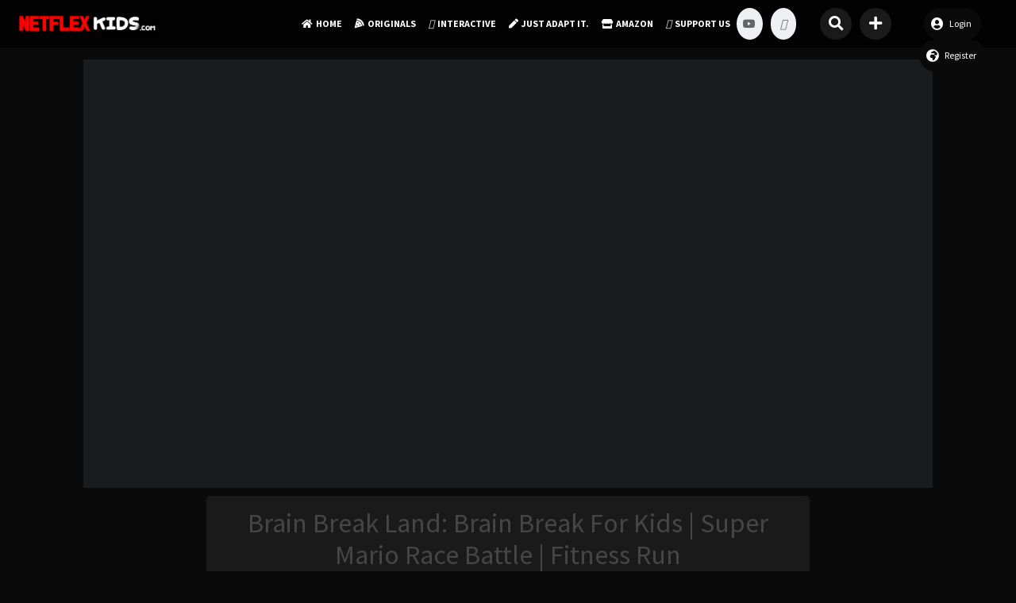

--- FILE ---
content_type: text/html; charset=utf-8
request_url: https://accounts.google.com/o/oauth2/postmessageRelay?parent=https%3A%2F%2Fnetflexkids.com&jsh=m%3B%2F_%2Fscs%2Fabc-static%2F_%2Fjs%2Fk%3Dgapi.lb.en.2kN9-TZiXrM.O%2Fd%3D1%2Frs%3DAHpOoo_B4hu0FeWRuWHfxnZ3V0WubwN7Qw%2Fm%3D__features__
body_size: 164
content:
<!DOCTYPE html><html><head><title></title><meta http-equiv="content-type" content="text/html; charset=utf-8"><meta http-equiv="X-UA-Compatible" content="IE=edge"><meta name="viewport" content="width=device-width, initial-scale=1, minimum-scale=1, maximum-scale=1, user-scalable=0"><script src='https://ssl.gstatic.com/accounts/o/2580342461-postmessagerelay.js' nonce="0BmMoCYqMknU7LqfkFxXxw"></script></head><body><script type="text/javascript" src="https://apis.google.com/js/rpc:shindig_random.js?onload=init" nonce="0BmMoCYqMknU7LqfkFxXxw"></script></body></html>

--- FILE ---
content_type: text/html; charset=utf-8
request_url: https://www.google.com/recaptcha/api2/aframe
body_size: -89
content:
<!DOCTYPE HTML><html><head><meta http-equiv="content-type" content="text/html; charset=UTF-8"></head><body><script nonce="LiNZcr9HtyeVqt_b4yJadA">/** Anti-fraud and anti-abuse applications only. See google.com/recaptcha */ try{var clients={'sodar':'https://pagead2.googlesyndication.com/pagead/sodar?'};window.addEventListener("message",function(a){try{if(a.source===window.parent){var b=JSON.parse(a.data);var c=clients[b['id']];if(c){var d=document.createElement('img');d.src=c+b['params']+'&rc='+(localStorage.getItem("rc::a")?sessionStorage.getItem("rc::b"):"");window.document.body.appendChild(d);sessionStorage.setItem("rc::e",parseInt(sessionStorage.getItem("rc::e")||0)+1);localStorage.setItem("rc::h",'1769267419731');}}}catch(b){}});window.parent.postMessage("_grecaptcha_ready", "*");}catch(b){}</script></body></html>

--- FILE ---
content_type: text/css
request_url: https://netflexkids.com/wp-content/cache/asset-cleanup/css/head-c90e9ed09b0d9b6bdd3ccb1f8d0c281d3ee391f7.css
body_size: 98294
content:
/*!/wp-content/plugins/wp-blog-post-layouts/includes/assets/css/build.css*/
/**
 * Styling for Gutenberg post layout blocks
 */

* {
  -webkit-box-sizing: border-box;
  -moz-box-sizing: border-box;
  box-sizing: border-box;
}

.cv-clearfix{
  display: block;
}

.cv-clearfix:after{
  content: "";
  display: block;
  clear: both;
}

/* Block Title two */

.cv-block-title{
  font-size: 32px;
  position: relative;
}

 .cv-block-title span{
   position: relative;
   display: inline-block;
 }

 .cv-block-title.align--left {
 text-align: left;
}

.cv-block-title.align--center {
 text-align: center;
}

.cv-block-title.align--right {
 text-align: right;
}

.cv-block-title.layout--two{
 margin-bottom: 40px;
}

.cv-block-title.layout--two span::before, 
.cv-block-title.layout--two span::after {
 content: "";
 position: absolute;
 left: 50%;
 bottom: 0;
 width: 50px;
 height: 2px;
 background: #333;
 margin-left: -25px;
}

.cv-block-title.layout--two span::after {
 left: 50%;
 width: 30px;
 margin-left: -15px;
 bottom: -8px;
}

.cv-block-title.layout--two.align--left span::before, 
.cv-block-title.layout--two.align--left span::after {
 left: 0;
 margin: 0;
}

.cv-block-title.layout--two.align--right span::before, 
.cv-block-title.layout--two.align--right span::after {
 left: auto;
 right: 0;
 margin: 0;
}

.cv-block-title.layout--three span::before, 
.cv-block-title.layout--three span::after {
 content: "";
 position: absolute;
 left: -100px;
 top: 50%;
 width: 80px;
 height: 2px;
 background: #333;
 margin-top: -1px;
}

.cv-block-title.layout--three span::after {
 right: -100px;
 left: auto;
}

.cv-block-title.layout--three.align--left span::before{
 display: none;
}

.cv-block-title.layout--three.align--right span::after{
 display: none;
}


/* Block Basic CSS */

.cv-block .cv-post-wrapper {
 display: flex;
 flex-wrap: wrap;
 margin: 0 0 -3% -3%;
 height: auto;
 align-items: start;
}

.cv-block .cv-post-wrapper article {
 margin: 0 0 3% 3%;
}

.cv-block .cv-post-wrapper.cv-post-no--imagemargin article,
.cv-block .cv-post-wrapper.cv-post-no--imagemargin {
 margin-left: 0;
}

.cv-block .column--one article {
 width: 97%;
}

.cv-block .column--two article {
 width: 47%;
}

.cv-block .column--three article {
 width: 30.33%;
}

.cv-block .column--four article {
 width: 22%;
}

.cv-block .column--five article {
 width: 17%;
}

.cv-block .cv-post-no--imagemargin.column--one article {
 width: 100%;
}

.cv-block .cv-post-no--imagemargin.column--two article {
 width: 50%;
}

.cv-block .cv-post-no--imagemargin.column--three article {
 width: 33.33%;
}

.cv-block .cv-post-no--imagemargin.column--four article {
 width: 25%;
}

.cv-block .cv-post-no--imagemargin.column--five article {
 width: 20%;
}

.cv-post-thumb{
 position: relative;
}

.cv-post-title {
 margin: 15px 0 0px;
}

.cv-post-title a {
 font-size: 26px;
 line-height: 1.5;
 text-decoration: none;
 font-family: 'Yanone Kaffeesatz', sans-serif;
 color: #212121;
 margin: 0;
 padding: 0;
 display: block;
}

.cv-post-meta .cv-post-meta-item {
 margin-right: 10px;
 font-size: 14px;
 display: inline-block;
 text-transform: ;
}

.cv-post-meta .cv-post-meta-item:first-child {
 margin-left: 0;
}

.cv-post-tag,
.cv-post-cat {
 margin-right: 12px;
}

.cv-post-tags-wrap.cv-post-meta-item span:last-child {
 display: none;
}

.cv-post-tags-wrap.cv-post-meta-item span {
 display: inline-block;
 margin: 0 4px;
}

.cv-post-cat:last-child {
 margin: 0;
}

.cv-post-meta {
 margin-bottom: 12px;
}

.cv-post-meta .cv-post-meta-item a {
 color: #333;
}

.cv-comment-txt {
 margin-left: 5px;
}

.cv-post-content {
 font-family: 'Roboto', sans-serif;
 font-size: 15px;
 margin: 10px 0;
 line-height: 1.8;
}

.cv-read-more a {
 color: #333;
 display: inline-block;
}

.cv-read-more a i {
 margin-left: 8px;
 display: inline-block;
 -webkit-transition: 0.3s ease;
 -o-transition: 0.3s ease;
 transition: 0.3s ease;
}

.cv-read-more:hover i {
 margin-left: 12px;
}

/* Post Format & Post Meta CSS */
.cv-post.cv-icon .cv-post-thumb::after{
 content: "\f15c";
 font-family: "Font Awesome 5 Free";
 position: absolute;
 right: 0;
 top: 0;
 background: #535353;
 color: #fff;
 font-size: 18px;
 padding: 0 10px;
}

.cv-post.post-format--quote.cv-icon .cv-post-thumb::after{
 content: "\f10e";
 font-family: FontAwesome;
}

.cv-post.post-format--gallery.cv-icon .cv-post-thumb::after{
 content: "\f302";
}

.cv-post.post-format--audio.cv-icon .cv-post-thumb::after{
 content: "\f1c7";
}

.cv-post.post-format--video.cv-icon .cv-post-thumb::after{
 content: "\f1c8";
}

.cv-post.post-format--image.cv-icon .cv-post-thumb::after{
 content: "\f03e";
}

.cv-post-meta > span::before {
 content: "\f017";
 font-family: "Font Awesome 5 Free";
 margin-right: 5px;
 -webkit-transition: 0.3s ease;
 -o-transition: 0.3s ease;
 transition: 0.3s ease;
}

.cv-post-meta > span.cv-post-author-name::before{
 content: "\f007";
}

.cv-post-meta > span.cv-post-tags-wrap::before{
 content: "\f02e";
}

.cv-post-meta > span.cv-post-comments-wrap::before{
 content: "\f075";
}

.cv-post-meta.cv-meta-icon-hide span::before{
 display: none;
}

/* Grid layout two */

.cv-block-grid--layout-two article {
 text-align: center;
}

.cv-block.cv-block-grid--layout-two .cv-post-wrapper article {
 background: #fafafa;
 padding: 0 20px 30px 20px;
}

.cv-block-grid--layout-two .cv-post-thumb{
 position: relative;
 margin: 0 -20px;
}

.cv-block-grid--layout-two .cv-post-cats-wrap,
.cv-block-list--layout-three .cv-post-cats-wrap{
 position: absolute;
 bottom: 0;
 left: 0;
 padding: 15px;
}

.cv-block-grid--layout-two .cv-post-cat,
.cv-block-list--layout-three .cv-post-cat{
 display: inline-block;
 margin-right: 3px;
}

.cv-block-grid--layout-two .cv-post-cat a,
.cv-block-list--layout-three .cv-post-cat a{
 background: #333;
 color: #fff !important;
 display: block;
 padding: 0px 10px;
 font-size: 12px;
}

.cv-block-grid--layout-two .cv-post-cat a:hover,
.cv-block-list--layout-three .cv-post-cat a:hover {
 background: #565656;
}

.cv-block-grid--layout-two .cv-post-meta {
 margin: 20px 0 0;
}

.cv-block-grid--layout-two .cv-post-title {
 margin: 10px 0 20px;
 position: relative;
}

.cv-block-grid--layout-two .cv-post-title::after {
 content: "";
 width: 40px;
 height: 2px;
 background: #333;
 position: absolute;
 bottom: 0;
 left: 50%;
 margin-left: -20px;
}

.cv-block-grid--layout-two .cv-read-more a {
 border: 1px solid #9D9D9D;
 display: inline-block;
 padding: 3px 20px;
 margin-top: 15px;
}

/* Grid layout three */

.cv-block-grid--layout-three .cv-post-thumb {
 position: relative;
 margin-top: 20px;
}

.cv-block-grid--layout-three .cv-post-date {
 position: absolute;
 top: -20px;
 right: 20px;
}

.cv-block-grid--layout-three .cv-post-date a {
 color: #fff !important;
 background: #333;
 display: block;
 width: 70px;
 font-size: 18px;
 text-align: center;
 line-height: 1.2;
 font-weight: 700;
 padding: 15px 10px;
}

.cv-block-grid--layout-three .cv-post-cat-tag-wrap {
 margin-top: 20px;
}

.cv-block-grid--layout-three .cv-post-cats-wrap {
 float: left;
}

.cv-block-grid--layout-three .cv-post-tags-wrap {
 float: right;
}

.cv-block-grid--layout-three .cv-post-title {
 margin-top: 0;
}

.cv-block-grid--layout-three .cv-author-thumb,
.cv-block-list--layout-three .cv-author-thumb{
 width: 50px;
 display: inline-block;
 height: 50px;
 border-radius: 100%;
 overflow: hidden;
 border: 1px solid #e1e1e1;
 vertical-align: middle;
 margin-right: 7px;
}

.cv-block-grid--layout-three .cv-post-meta .cv-post-comments-wrap.cv-post-meta-item,
.cv-block-list--layout-three .cv-post-meta .cv-post-comments-wrap.cv-post-meta-item {
 float: right;
 margin: 10px 0;
}

.cv-block-grid--layout-three  .cv-post-meta {
 margin: 20px 0;
}

.cv-block-grid--layout-three .cv-post-tags-wrap a {
 color: #333;
 font-size: 14px;
}

.cv-block-grid--layout-three .cv-post.cv-icon .cv-post-thumb::after{
 right: auto;
 left: 0;
}

.cv-block-grid--layout-three .cv-post-meta > span.cv-author-meta::before {
 display: none;
}

.cv-block-grid--layout-three .cv-post-cats-wrap a {
 color: #636363;
}


/**
* Styling for gutenberg list post layout blocks
*/

.cv-post-left-wrap {
 display: inline-block;
 vertical-align: middle;
 width: 40%;
}

.cv-post-right-wrap {
 display: inline-block;
 width: 55%;
 margin-left: 3%;
 margin-right: -4px;
 vertical-align: middle;
}

.cv-block-list--layout-two .cv-post-right-wrap {
 width: 60%;
 margin-left: -100px;
 background: #fff;
 padding: 30px;
 box-shadow: 0 0 10px rgba(0,0,0,0.1);
 position: relative;
 z-index: 99;
}

.cv-block-list--layout-two .cv-post-cat a {
 border: 1px solid;
 padding: 0px 10px;
 display: inline-block;
 font-size: 13px;
}

/* Grid layout three  */

.cv-block-list--layout-three article {
 background: #f9f9f9;
}

.cv-block-list--layout-three .cv-post-thumb{
 position: relative;
}

.cv-block-list--layout-three .cv-post-meta {
 margin-top: 20px;
 padding-top: 20px;
 border-top: 1px solid #e1e1e1;
 margin-bottom: 0;
}

.cv-block-list--layout-three .cv-post-date {
 position: absolute;
 top: 20px;
 left: 20px;
}

.cv-block-list--layout-three .cv-post-right-wrap {
 width: 54%;
}

.cv-block-list--layout-three .cv-author-meta:before{
 display: none;
}

/* Responsive CSS  */
@media (max-width:768px) {
.cv-block article {
 width: 47% !important;
}

.cv-block .column--one article {
 width: 497% !important;
}
.cv-block .cv-post-wrapper article {
 margin-bottom: 8%;
}
.cv-post-right-wrap,
.cv-post-left-wrap {
 width: 100%;
 margin-left: 0;
 display: block;
}

.cv-block-list--layout-two .cv-post-right-wrap,
.cv-block-list--layout-three .cv-post-right-wrap {
 width: 100%;
 margin-left: 0;
}

.cv-block-list--layout-three .cv-post-right-wrap {
 padding: 10px 30px 30px;
}
.cv-block-list--layout-five .cv-post-title-meta-wrap {
 position: static;
 width: 100%;
}
}

@media (max-width:600px) {
.cv-block article {
 width: 97% !important;
}
.cv-block .cv-post-wrapper article {
 margin-bottom: 8%;
}

}
/*!/wp-content/plugins/user-submitted-posts/resources/usp.css*/
/* 
	User Submitted Posts : CSS : USP Form
	@ https://perishablepress.com/user-submitted-posts/
	Complete list of CSS selectors @ https://m0n.co/e
*/

div#user-submitted-posts { width: 100%; max-width: 800px; overflow: hidden; }
div#user-submitted-posts form { box-sizing: border-box; margin: 10px 0; padding: 5px; }
div#user-submitted-posts fieldset { box-sizing: border-box; margin: 10px 0; padding: 0; border: 0; }

div#user-submitted-posts fieldset label           { box-sizing: border-box; display: block; float: none; clear: both; width: 80%;  margin: 0; padding: 0; border: 0; font-size: 90%; }
div#user-submitted-posts fieldset input.usp-input { box-sizing: border-box; display: block; float: none; clear: both; width: 80%;  margin: 0; }
div#user-submitted-posts textarea.usp-textarea    { box-sizing: border-box; display: block; float: none; clear: both; width: 100%; margin: 0; }
div#user-submitted-posts select                   { box-sizing: border-box; display: block; float: none; clear: both; width: auto; margin: 0; }

div#user-submitted-posts select.usp-multiple { width: 80%; }

div#user-submitted-posts .usp-cat-child { text-indent: 20px; }
div#user-submitted-posts .usp-cat-grand { text-indent: 40px; }
div#user-submitted-posts .usp-cat-great { text-indent: 60px; }
div#user-submitted-posts .usp-cat-great-great { text-indent: 80px; }

div#user-submitted-posts div.usp_text-editor { margin: 20px 0 0 0;  }
div#user-submitted-posts div.wp-editor-container { border: 1px solid #e5e5e5; }

div#user-submitted-posts fieldset.usp-images { margin: 25px 0; }
div#user-submitted-posts div#usp-upload-message { font-size: 90%; }
div#user-submitted-posts fieldset input.usp-input.usp-clone { margin: 10px 0 0 0; font-size: 90%; }
div#user-submitted-posts a#usp_add-another { display: inline-block; clear: both; margin: 10px 0 0 0; font-size: 90%; }
div#user-submitted-posts div#usp-submit { margin: 20px 0; }

div#user-submitted-posts div.usp-error { color: #cc3333; }
div#user-submitted-posts div#usp-error-message { margin: 0 0 20px 0; }
div#user-submitted-posts div#usp-error-message.usp-callout-failure { color: #cc3333; }
div#user-submitted-posts div#usp-success-message { margin: 0 0 20px 0; font-weight: bold; }

div#user-submitted-posts fieldset.usp-checkbox { padding: 5px 0; }
div#user-submitted-posts fieldset.usp-checkbox input { display: inline-block; vertical-align: middle; position: relative; top: -2px; }
div#user-submitted-posts fieldset.usp-checkbox label { display: inline-block; vertical-align: middle; }

.usp-hidden, .usp-no-js { display: none; }
.usp-js { display: block; }

/* Parsley */

div#user-submitted-posts ul.parsley-errors-list { display: none; list-style-type: none; }
div#user-submitted-posts ul.parsley-errors-list.filled { display: block; float: none; clear: both; margin: 0; padding: 0; font-size: 12px; line-height: 18px; }
div#user-submitted-posts ul.parsley-errors-list.filled li.parsley-required,
div#user-submitted-posts ul.parsley-errors-list.filled li.parsley-type { display: inline-block; margin: 0; padding: 5px 10px; color: #fff; background-color: #cc3333; }

/* Chosen Custom */
div#user-submitted-posts .chosen-container[style] { box-sizing: border-box; display: block; float: none; clear: both; width: 80% !important; margin: 0; }
div#user-submitted-posts .chosen-container-multi .chosen-choices li.search-choice .search-choice-close { text-decoration: none; border: none; padding: 0; box-shadow: none; }

/* Chosen v1.8.7 https://github.com/harvesthq/chosen by Patrick Filler - MIT License */
.chosen-container{position:relative;display:inline-block;vertical-align:middle;font-size:13px;-webkit-user-select:none;-moz-user-select:none;-ms-user-select:none;user-select:none}.chosen-container *{-webkit-box-sizing:border-box;box-sizing:border-box}.chosen-container .chosen-drop{position:absolute;top:100%;z-index:1010;width:100%;border:1px solid #aaa;border-top:0;background:#fff;-webkit-box-shadow:0 4px 5px rgba(0,0,0,.15);box-shadow:0 4px 5px rgba(0,0,0,.15);clip:rect(0,0,0,0);-webkit-clip-path:inset(100% 100%);clip-path:inset(100% 100%)}.chosen-container.chosen-with-drop .chosen-drop{clip:auto;-webkit-clip-path:none;clip-path:none}.chosen-container a{cursor:pointer}.chosen-container .chosen-single .group-name,.chosen-container .search-choice .group-name{margin-right:4px;overflow:hidden;white-space:nowrap;text-overflow:ellipsis;font-weight:400;color:#999}.chosen-container .chosen-single .group-name:after,.chosen-container .search-choice .group-name:after{content:":";padding-left:2px;vertical-align:top}.chosen-container-single .chosen-single{position:relative;display:block;overflow:hidden;padding:0 0 0 8px;height:25px;border:1px solid #aaa;border-radius:5px;background-color:#fff;background:-webkit-gradient(linear,left top,left bottom,color-stop(20%,#fff),color-stop(50%,#f6f6f6),color-stop(52%,#eee),to(#f4f4f4));background:linear-gradient(#fff 20%,#f6f6f6 50%,#eee 52%,#f4f4f4 100%);background-clip:padding-box;-webkit-box-shadow:0 0 3px #fff inset,0 1px 1px rgba(0,0,0,.1);box-shadow:0 0 3px #fff inset,0 1px 1px rgba(0,0,0,.1);color:#444;text-decoration:none;white-space:nowrap;line-height:24px}.chosen-container-single .chosen-default{color:#999}.chosen-container-single .chosen-single span{display:block;overflow:hidden;margin-right:26px;text-overflow:ellipsis;white-space:nowrap}.chosen-container-single .chosen-single-with-deselect span{margin-right:38px}.chosen-container-single .chosen-single abbr{position:absolute;top:6px;right:26px;display:block;width:12px;height:12px;background:url(/wp-content/plugins/user-submitted-posts/resources/chosen-sprite.png) -42px 1px no-repeat;font-size:1px}.chosen-container-single .chosen-single abbr:hover{background-position:-42px -10px}.chosen-container-single.chosen-disabled .chosen-single abbr:hover{background-position:-42px -10px}.chosen-container-single .chosen-single div{position:absolute;top:0;right:0;display:block;width:18px;height:100%}.chosen-container-single .chosen-single div b{display:block;width:100%;height:100%;background:url(/wp-content/plugins/user-submitted-posts/resources/chosen-sprite.png) no-repeat 0 2px}.chosen-container-single .chosen-search{position:relative;z-index:1010;margin:0;padding:3px 4px;white-space:nowrap}.chosen-container-single .chosen-search input[type=text]{margin:1px 0;padding:4px 20px 4px 5px;width:100%;height:auto;outline:0;border:1px solid #aaa;background:url(/wp-content/plugins/user-submitted-posts/resources/chosen-sprite.png) no-repeat 100% -20px;font-size:1em;font-family:sans-serif;line-height:normal;border-radius:0}.chosen-container-single .chosen-drop{margin-top:-1px;border-radius:0 0 4px 4px;background-clip:padding-box}.chosen-container-single.chosen-container-single-nosearch .chosen-search{position:absolute;clip:rect(0,0,0,0);-webkit-clip-path:inset(100% 100%);clip-path:inset(100% 100%)}.chosen-container .chosen-results{color:#444;position:relative;overflow-x:hidden;overflow-y:auto;margin:0 4px 4px 0;padding:0 0 0 4px;max-height:240px;-webkit-overflow-scrolling:touch}.chosen-container .chosen-results li{display:none;margin:0;padding:5px 6px;list-style:none;line-height:15px;word-wrap:break-word;-webkit-touch-callout:none}.chosen-container .chosen-results li.active-result{display:list-item;cursor:pointer}.chosen-container .chosen-results li.disabled-result{display:list-item;color:#ccc;cursor:default}.chosen-container .chosen-results li.highlighted{background-color:#3875d7;background-image:-webkit-gradient(linear,left top,left bottom,color-stop(20%,#3875d7),color-stop(90%,#2a62bc));background-image:linear-gradient(#3875d7 20%,#2a62bc 90%);color:#fff}.chosen-container .chosen-results li.no-results{color:#777;display:list-item;background:#f4f4f4}.chosen-container .chosen-results li.group-result{display:list-item;font-weight:700;cursor:default}.chosen-container .chosen-results li.group-option{padding-left:15px}.chosen-container .chosen-results li em{font-style:normal;text-decoration:underline}.chosen-container-multi .chosen-choices{position:relative;overflow:hidden;margin:0;padding:0 5px;width:100%;height:auto;border:1px solid #aaa;background-color:#fff;background-image:-webkit-gradient(linear,left top,left bottom,color-stop(1%,#eee),color-stop(15%,#fff));background-image:linear-gradient(#eee 1%,#fff 15%);cursor:text}.chosen-container-multi .chosen-choices li{float:left;list-style:none}.chosen-container-multi .chosen-choices li.search-field{margin:0;padding:0;white-space:nowrap}.chosen-container-multi .chosen-choices li.search-field input[type=text]{margin:1px 0;padding:0;height:25px;outline:0;border:0!important;background:0 0!important;-webkit-box-shadow:none;box-shadow:none;color:#999;font-size:100%;font-family:sans-serif;line-height:normal;border-radius:0;width:25px}.chosen-container-multi .chosen-choices li.search-choice{position:relative;margin:3px 5px 3px 0;padding:3px 20px 3px 5px;border:1px solid #aaa;max-width:100%;border-radius:3px;background-color:#eee;background-image:-webkit-gradient(linear,left top,left bottom,color-stop(20%,#f4f4f4),color-stop(50%,#f0f0f0),color-stop(52%,#e8e8e8),to(#eee));background-image:linear-gradient(#f4f4f4 20%,#f0f0f0 50%,#e8e8e8 52%,#eee 100%);background-size:100% 19px;background-repeat:repeat-x;background-clip:padding-box;-webkit-box-shadow:0 0 2px #fff inset,0 1px 0 rgba(0,0,0,.05);box-shadow:0 0 2px #fff inset,0 1px 0 rgba(0,0,0,.05);color:#333;line-height:13px;cursor:default}.chosen-container-multi .chosen-choices li.search-choice span{word-wrap:break-word}.chosen-container-multi .chosen-choices li.search-choice .search-choice-close{position:absolute;top:4px;right:3px;display:block;width:12px;height:12px;background:url(/wp-content/plugins/user-submitted-posts/resources/chosen-sprite.png) -42px 1px no-repeat;font-size:1px}.chosen-container-multi .chosen-choices li.search-choice .search-choice-close:hover{background-position:-42px -10px}.chosen-container-multi .chosen-choices li.search-choice-disabled{padding-right:5px;border:1px solid #ccc;background-color:#e4e4e4;background-image:-webkit-gradient(linear,left top,left bottom,color-stop(20%,#f4f4f4),color-stop(50%,#f0f0f0),color-stop(52%,#e8e8e8),to(#eee));background-image:linear-gradient(#f4f4f4 20%,#f0f0f0 50%,#e8e8e8 52%,#eee 100%);color:#666}.chosen-container-multi .chosen-choices li.search-choice-focus{background:#d4d4d4}.chosen-container-multi .chosen-choices li.search-choice-focus .search-choice-close{background-position:-42px -10px}.chosen-container-multi .chosen-results{margin:0;padding:0}.chosen-container-multi .chosen-drop .result-selected{display:list-item;color:#ccc;cursor:default}.chosen-container-active .chosen-single{border:1px solid #5897fb;-webkit-box-shadow:0 0 5px rgba(0,0,0,.3);box-shadow:0 0 5px rgba(0,0,0,.3)}.chosen-container-active.chosen-with-drop .chosen-single{border:1px solid #aaa;border-bottom-right-radius:0;border-bottom-left-radius:0;background-image:-webkit-gradient(linear,left top,left bottom,color-stop(20%,#eee),color-stop(80%,#fff));background-image:linear-gradient(#eee 20%,#fff 80%);-webkit-box-shadow:0 1px 0 #fff inset;box-shadow:0 1px 0 #fff inset}.chosen-container-active.chosen-with-drop .chosen-single div{border-left:none;background:0 0}.chosen-container-active.chosen-with-drop .chosen-single div b{background-position:-18px 2px}.chosen-container-active .chosen-choices{border:1px solid #5897fb;-webkit-box-shadow:0 0 5px rgba(0,0,0,.3);box-shadow:0 0 5px rgba(0,0,0,.3)}.chosen-container-active .chosen-choices li.search-field input[type=text]{color:#222!important}.chosen-disabled{opacity:.5!important;cursor:default}.chosen-disabled .chosen-single{cursor:default}.chosen-disabled .chosen-choices .search-choice .search-choice-close{cursor:default}.chosen-rtl{text-align:right}.chosen-rtl .chosen-single{overflow:visible;padding:0 8px 0 0}.chosen-rtl .chosen-single span{margin-right:0;margin-left:26px;direction:rtl}.chosen-rtl .chosen-single-with-deselect span{margin-left:38px}.chosen-rtl .chosen-single div{right:auto;left:3px}.chosen-rtl .chosen-single abbr{right:auto;left:26px}.chosen-rtl .chosen-choices li{float:right}.chosen-rtl .chosen-choices li.search-field input[type=text]{direction:rtl}.chosen-rtl .chosen-choices li.search-choice{margin:3px 5px 3px 0;padding:3px 5px 3px 19px}.chosen-rtl .chosen-choices li.search-choice .search-choice-close{right:auto;left:4px}.chosen-rtl.chosen-container-single .chosen-results{margin:0 0 4px 4px;padding:0 4px 0 0}.chosen-rtl .chosen-results li.group-option{padding-right:15px;padding-left:0}.chosen-rtl.chosen-container-active.chosen-with-drop .chosen-single div{border-right:none}.chosen-rtl .chosen-search input[type=text]{padding:4px 5px 4px 20px;background:url(/wp-content/plugins/user-submitted-posts/resources/chosen-sprite.png) no-repeat -30px -20px;direction:rtl}.chosen-rtl.chosen-container-single .chosen-single div b{background-position:6px 2px}.chosen-rtl.chosen-container-single.chosen-with-drop .chosen-single div b{background-position:-12px 2px}@media only screen and (-webkit-min-device-pixel-ratio:1.5),only screen and (min-resolution:144dpi),only screen and (min-resolution:1.5dppx){.chosen-container .chosen-results-scroll-down span,.chosen-container .chosen-results-scroll-up span,.chosen-container-multi .chosen-choices .search-choice .search-choice-close,.chosen-container-single .chosen-search input[type=text],.chosen-container-single .chosen-single abbr,.chosen-container-single .chosen-single div b,.chosen-rtl .chosen-search input[type=text]{background-image:url(/wp-content/plugins/user-submitted-posts/resources/chosen-sprite@2x.png)!important;background-size:52px 37px!important;background-repeat:no-repeat!important}}
/*!/wp-content/plugins/wp-blog-post-layouts/includes/assets/fontawesome/css/all.min.css*/
/*!
 * Font Awesome Free 5.12.1 by @fontawesome - https://fontawesome.com
 * License - https://fontawesome.com/license/free (Icons: CC BY 4.0, Fonts: SIL OFL 1.1, Code: MIT License)
 */
.fa,.fab,.fad,.fal,.far,.fas{-moz-osx-font-smoothing:grayscale;-webkit-font-smoothing:antialiased;display:inline-block;font-style:normal;font-variant:normal;text-rendering:auto;line-height:1}.fa-lg{font-size:1.33333em;line-height:.75em;vertical-align:-.0667em}.fa-xs{font-size:.75em}.fa-sm{font-size:.875em}.fa-1x{font-size:1em}.fa-2x{font-size:2em}.fa-3x{font-size:3em}.fa-4x{font-size:4em}.fa-5x{font-size:5em}.fa-6x{font-size:6em}.fa-7x{font-size:7em}.fa-8x{font-size:8em}.fa-9x{font-size:9em}.fa-10x{font-size:10em}.fa-fw{text-align:center;width:1.25em}.fa-ul{list-style-type:none;margin-left:2.5em;padding-left:0}.fa-ul>li{position:relative}.fa-li{left:-2em;position:absolute;text-align:center;width:2em;line-height:inherit}.fa-border{border:.08em solid #eee;border-radius:.1em;padding:.2em .25em .15em}.fa-pull-left{float:left}.fa-pull-right{float:right}.fa.fa-pull-left,.fab.fa-pull-left,.fal.fa-pull-left,.far.fa-pull-left,.fas.fa-pull-left{margin-right:.3em}.fa.fa-pull-right,.fab.fa-pull-right,.fal.fa-pull-right,.far.fa-pull-right,.fas.fa-pull-right{margin-left:.3em}.fa-spin{-webkit-animation:fa-spin 2s linear infinite;animation:fa-spin 2s linear infinite}.fa-pulse{-webkit-animation:fa-spin 1s steps(8) infinite;animation:fa-spin 1s steps(8) infinite}@-webkit-keyframes fa-spin{0%{-webkit-transform:rotate(0deg);transform:rotate(0deg)}to{-webkit-transform:rotate(1turn);transform:rotate(1turn)}}@keyframes fa-spin{0%{-webkit-transform:rotate(0deg);transform:rotate(0deg)}to{-webkit-transform:rotate(1turn);transform:rotate(1turn)}}.fa-rotate-90{-ms-filter:"progid:DXImageTransform.Microsoft.BasicImage(rotation=1)";-webkit-transform:rotate(90deg);transform:rotate(90deg)}.fa-rotate-180{-ms-filter:"progid:DXImageTransform.Microsoft.BasicImage(rotation=2)";-webkit-transform:rotate(180deg);transform:rotate(180deg)}.fa-rotate-270{-ms-filter:"progid:DXImageTransform.Microsoft.BasicImage(rotation=3)";-webkit-transform:rotate(270deg);transform:rotate(270deg)}.fa-flip-horizontal{-ms-filter:"progid:DXImageTransform.Microsoft.BasicImage(rotation=0, mirror=1)";-webkit-transform:scaleX(-1);transform:scaleX(-1)}.fa-flip-vertical{-webkit-transform:scaleY(-1);transform:scaleY(-1)}.fa-flip-both,.fa-flip-horizontal.fa-flip-vertical,.fa-flip-vertical{-ms-filter:"progid:DXImageTransform.Microsoft.BasicImage(rotation=2, mirror=1)"}.fa-flip-both,.fa-flip-horizontal.fa-flip-vertical{-webkit-transform:scale(-1);transform:scale(-1)}:root .fa-flip-both,:root .fa-flip-horizontal,:root .fa-flip-vertical,:root .fa-rotate-90,:root .fa-rotate-180,:root .fa-rotate-270{-webkit-filter:none;filter:none}.fa-stack{display:inline-block;height:2em;line-height:2em;position:relative;vertical-align:middle;width:2.5em}.fa-stack-1x,.fa-stack-2x{left:0;position:absolute;text-align:center;width:100%}.fa-stack-1x{line-height:inherit}.fa-stack-2x{font-size:2em}.fa-inverse{color:#fff}.fa-500px:before{content:"\f26e"}.fa-accessible-icon:before{content:"\f368"}.fa-accusoft:before{content:"\f369"}.fa-acquisitions-incorporated:before{content:"\f6af"}.fa-ad:before{content:"\f641"}.fa-address-book:before{content:"\f2b9"}.fa-address-card:before{content:"\f2bb"}.fa-adjust:before{content:"\f042"}.fa-adn:before{content:"\f170"}.fa-adobe:before{content:"\f778"}.fa-adversal:before{content:"\f36a"}.fa-affiliatetheme:before{content:"\f36b"}.fa-air-freshener:before{content:"\f5d0"}.fa-airbnb:before{content:"\f834"}.fa-algolia:before{content:"\f36c"}.fa-align-center:before{content:"\f037"}.fa-align-justify:before{content:"\f039"}.fa-align-left:before{content:"\f036"}.fa-align-right:before{content:"\f038"}.fa-alipay:before{content:"\f642"}.fa-allergies:before{content:"\f461"}.fa-amazon:before{content:"\f270"}.fa-amazon-pay:before{content:"\f42c"}.fa-ambulance:before{content:"\f0f9"}.fa-american-sign-language-interpreting:before{content:"\f2a3"}.fa-amilia:before{content:"\f36d"}.fa-anchor:before{content:"\f13d"}.fa-android:before{content:"\f17b"}.fa-angellist:before{content:"\f209"}.fa-angle-double-down:before{content:"\f103"}.fa-angle-double-left:before{content:"\f100"}.fa-angle-double-right:before{content:"\f101"}.fa-angle-double-up:before{content:"\f102"}.fa-angle-down:before{content:"\f107"}.fa-angle-left:before{content:"\f104"}.fa-angle-right:before{content:"\f105"}.fa-angle-up:before{content:"\f106"}.fa-angry:before{content:"\f556"}.fa-angrycreative:before{content:"\f36e"}.fa-angular:before{content:"\f420"}.fa-ankh:before{content:"\f644"}.fa-app-store:before{content:"\f36f"}.fa-app-store-ios:before{content:"\f370"}.fa-apper:before{content:"\f371"}.fa-apple:before{content:"\f179"}.fa-apple-alt:before{content:"\f5d1"}.fa-apple-pay:before{content:"\f415"}.fa-archive:before{content:"\f187"}.fa-archway:before{content:"\f557"}.fa-arrow-alt-circle-down:before{content:"\f358"}.fa-arrow-alt-circle-left:before{content:"\f359"}.fa-arrow-alt-circle-right:before{content:"\f35a"}.fa-arrow-alt-circle-up:before{content:"\f35b"}.fa-arrow-circle-down:before{content:"\f0ab"}.fa-arrow-circle-left:before{content:"\f0a8"}.fa-arrow-circle-right:before{content:"\f0a9"}.fa-arrow-circle-up:before{content:"\f0aa"}.fa-arrow-down:before{content:"\f063"}.fa-arrow-left:before{content:"\f060"}.fa-arrow-right:before{content:"\f061"}.fa-arrow-up:before{content:"\f062"}.fa-arrows-alt:before{content:"\f0b2"}.fa-arrows-alt-h:before{content:"\f337"}.fa-arrows-alt-v:before{content:"\f338"}.fa-artstation:before{content:"\f77a"}.fa-assistive-listening-systems:before{content:"\f2a2"}.fa-asterisk:before{content:"\f069"}.fa-asymmetrik:before{content:"\f372"}.fa-at:before{content:"\f1fa"}.fa-atlas:before{content:"\f558"}.fa-atlassian:before{content:"\f77b"}.fa-atom:before{content:"\f5d2"}.fa-audible:before{content:"\f373"}.fa-audio-description:before{content:"\f29e"}.fa-autoprefixer:before{content:"\f41c"}.fa-avianex:before{content:"\f374"}.fa-aviato:before{content:"\f421"}.fa-award:before{content:"\f559"}.fa-aws:before{content:"\f375"}.fa-baby:before{content:"\f77c"}.fa-baby-carriage:before{content:"\f77d"}.fa-backspace:before{content:"\f55a"}.fa-backward:before{content:"\f04a"}.fa-bacon:before{content:"\f7e5"}.fa-bahai:before{content:"\f666"}.fa-balance-scale:before{content:"\f24e"}.fa-balance-scale-left:before{content:"\f515"}.fa-balance-scale-right:before{content:"\f516"}.fa-ban:before{content:"\f05e"}.fa-band-aid:before{content:"\f462"}.fa-bandcamp:before{content:"\f2d5"}.fa-barcode:before{content:"\f02a"}.fa-bars:before{content:"\f0c9"}.fa-baseball-ball:before{content:"\f433"}.fa-basketball-ball:before{content:"\f434"}.fa-bath:before{content:"\f2cd"}.fa-battery-empty:before{content:"\f244"}.fa-battery-full:before{content:"\f240"}.fa-battery-half:before{content:"\f242"}.fa-battery-quarter:before{content:"\f243"}.fa-battery-three-quarters:before{content:"\f241"}.fa-battle-net:before{content:"\f835"}.fa-bed:before{content:"\f236"}.fa-beer:before{content:"\f0fc"}.fa-behance:before{content:"\f1b4"}.fa-behance-square:before{content:"\f1b5"}.fa-bell:before{content:"\f0f3"}.fa-bell-slash:before{content:"\f1f6"}.fa-bezier-curve:before{content:"\f55b"}.fa-bible:before{content:"\f647"}.fa-bicycle:before{content:"\f206"}.fa-biking:before{content:"\f84a"}.fa-bimobject:before{content:"\f378"}.fa-binoculars:before{content:"\f1e5"}.fa-biohazard:before{content:"\f780"}.fa-birthday-cake:before{content:"\f1fd"}.fa-bitbucket:before{content:"\f171"}.fa-bitcoin:before{content:"\f379"}.fa-bity:before{content:"\f37a"}.fa-black-tie:before{content:"\f27e"}.fa-blackberry:before{content:"\f37b"}.fa-blender:before{content:"\f517"}.fa-blender-phone:before{content:"\f6b6"}.fa-blind:before{content:"\f29d"}.fa-blog:before{content:"\f781"}.fa-blogger:before{content:"\f37c"}.fa-blogger-b:before{content:"\f37d"}.fa-bluetooth:before{content:"\f293"}.fa-bluetooth-b:before{content:"\f294"}.fa-bold:before{content:"\f032"}.fa-bolt:before{content:"\f0e7"}.fa-bomb:before{content:"\f1e2"}.fa-bone:before{content:"\f5d7"}.fa-bong:before{content:"\f55c"}.fa-book:before{content:"\f02d"}.fa-book-dead:before{content:"\f6b7"}.fa-book-medical:before{content:"\f7e6"}.fa-book-open:before{content:"\f518"}.fa-book-reader:before{content:"\f5da"}.fa-bookmark:before{content:"\f02e"}.fa-bootstrap:before{content:"\f836"}.fa-border-all:before{content:"\f84c"}.fa-border-none:before{content:"\f850"}.fa-border-style:before{content:"\f853"}.fa-bowling-ball:before{content:"\f436"}.fa-box:before{content:"\f466"}.fa-box-open:before{content:"\f49e"}.fa-boxes:before{content:"\f468"}.fa-braille:before{content:"\f2a1"}.fa-brain:before{content:"\f5dc"}.fa-bread-slice:before{content:"\f7ec"}.fa-briefcase:before{content:"\f0b1"}.fa-briefcase-medical:before{content:"\f469"}.fa-broadcast-tower:before{content:"\f519"}.fa-broom:before{content:"\f51a"}.fa-brush:before{content:"\f55d"}.fa-btc:before{content:"\f15a"}.fa-buffer:before{content:"\f837"}.fa-bug:before{content:"\f188"}.fa-building:before{content:"\f1ad"}.fa-bullhorn:before{content:"\f0a1"}.fa-bullseye:before{content:"\f140"}.fa-burn:before{content:"\f46a"}.fa-buromobelexperte:before{content:"\f37f"}.fa-bus:before{content:"\f207"}.fa-bus-alt:before{content:"\f55e"}.fa-business-time:before{content:"\f64a"}.fa-buy-n-large:before{content:"\f8a6"}.fa-buysellads:before{content:"\f20d"}.fa-calculator:before{content:"\f1ec"}.fa-calendar:before{content:"\f133"}.fa-calendar-alt:before{content:"\f073"}.fa-calendar-check:before{content:"\f274"}.fa-calendar-day:before{content:"\f783"}.fa-calendar-minus:before{content:"\f272"}.fa-calendar-plus:before{content:"\f271"}.fa-calendar-times:before{content:"\f273"}.fa-calendar-week:before{content:"\f784"}.fa-camera:before{content:"\f030"}.fa-camera-retro:before{content:"\f083"}.fa-campground:before{content:"\f6bb"}.fa-canadian-maple-leaf:before{content:"\f785"}.fa-candy-cane:before{content:"\f786"}.fa-cannabis:before{content:"\f55f"}.fa-capsules:before{content:"\f46b"}.fa-car:before{content:"\f1b9"}.fa-car-alt:before{content:"\f5de"}.fa-car-battery:before{content:"\f5df"}.fa-car-crash:before{content:"\f5e1"}.fa-car-side:before{content:"\f5e4"}.fa-caravan:before{content:"\f8ff"}.fa-caret-down:before{content:"\f0d7"}.fa-caret-left:before{content:"\f0d9"}.fa-caret-right:before{content:"\f0da"}.fa-caret-square-down:before{content:"\f150"}.fa-caret-square-left:before{content:"\f191"}.fa-caret-square-right:before{content:"\f152"}.fa-caret-square-up:before{content:"\f151"}.fa-caret-up:before{content:"\f0d8"}.fa-carrot:before{content:"\f787"}.fa-cart-arrow-down:before{content:"\f218"}.fa-cart-plus:before{content:"\f217"}.fa-cash-register:before{content:"\f788"}.fa-cat:before{content:"\f6be"}.fa-cc-amazon-pay:before{content:"\f42d"}.fa-cc-amex:before{content:"\f1f3"}.fa-cc-apple-pay:before{content:"\f416"}.fa-cc-diners-club:before{content:"\f24c"}.fa-cc-discover:before{content:"\f1f2"}.fa-cc-jcb:before{content:"\f24b"}.fa-cc-mastercard:before{content:"\f1f1"}.fa-cc-paypal:before{content:"\f1f4"}.fa-cc-stripe:before{content:"\f1f5"}.fa-cc-visa:before{content:"\f1f0"}.fa-centercode:before{content:"\f380"}.fa-centos:before{content:"\f789"}.fa-certificate:before{content:"\f0a3"}.fa-chair:before{content:"\f6c0"}.fa-chalkboard:before{content:"\f51b"}.fa-chalkboard-teacher:before{content:"\f51c"}.fa-charging-station:before{content:"\f5e7"}.fa-chart-area:before{content:"\f1fe"}.fa-chart-bar:before{content:"\f080"}.fa-chart-line:before{content:"\f201"}.fa-chart-pie:before{content:"\f200"}.fa-check:before{content:"\f00c"}.fa-check-circle:before{content:"\f058"}.fa-check-double:before{content:"\f560"}.fa-check-square:before{content:"\f14a"}.fa-cheese:before{content:"\f7ef"}.fa-chess:before{content:"\f439"}.fa-chess-bishop:before{content:"\f43a"}.fa-chess-board:before{content:"\f43c"}.fa-chess-king:before{content:"\f43f"}.fa-chess-knight:before{content:"\f441"}.fa-chess-pawn:before{content:"\f443"}.fa-chess-queen:before{content:"\f445"}.fa-chess-rook:before{content:"\f447"}.fa-chevron-circle-down:before{content:"\f13a"}.fa-chevron-circle-left:before{content:"\f137"}.fa-chevron-circle-right:before{content:"\f138"}.fa-chevron-circle-up:before{content:"\f139"}.fa-chevron-down:before{content:"\f078"}.fa-chevron-left:before{content:"\f053"}.fa-chevron-right:before{content:"\f054"}.fa-chevron-up:before{content:"\f077"}.fa-child:before{content:"\f1ae"}.fa-chrome:before{content:"\f268"}.fa-chromecast:before{content:"\f838"}.fa-church:before{content:"\f51d"}.fa-circle:before{content:"\f111"}.fa-circle-notch:before{content:"\f1ce"}.fa-city:before{content:"\f64f"}.fa-clinic-medical:before{content:"\f7f2"}.fa-clipboard:before{content:"\f328"}.fa-clipboard-check:before{content:"\f46c"}.fa-clipboard-list:before{content:"\f46d"}.fa-clock:before{content:"\f017"}.fa-clone:before{content:"\f24d"}.fa-closed-captioning:before{content:"\f20a"}.fa-cloud:before{content:"\f0c2"}.fa-cloud-download-alt:before{content:"\f381"}.fa-cloud-meatball:before{content:"\f73b"}.fa-cloud-moon:before{content:"\f6c3"}.fa-cloud-moon-rain:before{content:"\f73c"}.fa-cloud-rain:before{content:"\f73d"}.fa-cloud-showers-heavy:before{content:"\f740"}.fa-cloud-sun:before{content:"\f6c4"}.fa-cloud-sun-rain:before{content:"\f743"}.fa-cloud-upload-alt:before{content:"\f382"}.fa-cloudscale:before{content:"\f383"}.fa-cloudsmith:before{content:"\f384"}.fa-cloudversify:before{content:"\f385"}.fa-cocktail:before{content:"\f561"}.fa-code:before{content:"\f121"}.fa-code-branch:before{content:"\f126"}.fa-codepen:before{content:"\f1cb"}.fa-codiepie:before{content:"\f284"}.fa-coffee:before{content:"\f0f4"}.fa-cog:before{content:"\f013"}.fa-cogs:before{content:"\f085"}.fa-coins:before{content:"\f51e"}.fa-columns:before{content:"\f0db"}.fa-comment:before{content:"\f075"}.fa-comment-alt:before{content:"\f27a"}.fa-comment-dollar:before{content:"\f651"}.fa-comment-dots:before{content:"\f4ad"}.fa-comment-medical:before{content:"\f7f5"}.fa-comment-slash:before{content:"\f4b3"}.fa-comments:before{content:"\f086"}.fa-comments-dollar:before{content:"\f653"}.fa-compact-disc:before{content:"\f51f"}.fa-compass:before{content:"\f14e"}.fa-compress:before{content:"\f066"}.fa-compress-alt:before{content:"\f422"}.fa-compress-arrows-alt:before{content:"\f78c"}.fa-concierge-bell:before{content:"\f562"}.fa-confluence:before{content:"\f78d"}.fa-connectdevelop:before{content:"\f20e"}.fa-contao:before{content:"\f26d"}.fa-cookie:before{content:"\f563"}.fa-cookie-bite:before{content:"\f564"}.fa-copy:before{content:"\f0c5"}.fa-copyright:before{content:"\f1f9"}.fa-cotton-bureau:before{content:"\f89e"}.fa-couch:before{content:"\f4b8"}.fa-cpanel:before{content:"\f388"}.fa-creative-commons:before{content:"\f25e"}.fa-creative-commons-by:before{content:"\f4e7"}.fa-creative-commons-nc:before{content:"\f4e8"}.fa-creative-commons-nc-eu:before{content:"\f4e9"}.fa-creative-commons-nc-jp:before{content:"\f4ea"}.fa-creative-commons-nd:before{content:"\f4eb"}.fa-creative-commons-pd:before{content:"\f4ec"}.fa-creative-commons-pd-alt:before{content:"\f4ed"}.fa-creative-commons-remix:before{content:"\f4ee"}.fa-creative-commons-sa:before{content:"\f4ef"}.fa-creative-commons-sampling:before{content:"\f4f0"}.fa-creative-commons-sampling-plus:before{content:"\f4f1"}.fa-creative-commons-share:before{content:"\f4f2"}.fa-creative-commons-zero:before{content:"\f4f3"}.fa-credit-card:before{content:"\f09d"}.fa-critical-role:before{content:"\f6c9"}.fa-crop:before{content:"\f125"}.fa-crop-alt:before{content:"\f565"}.fa-cross:before{content:"\f654"}.fa-crosshairs:before{content:"\f05b"}.fa-crow:before{content:"\f520"}.fa-crown:before{content:"\f521"}.fa-crutch:before{content:"\f7f7"}.fa-css3:before{content:"\f13c"}.fa-css3-alt:before{content:"\f38b"}.fa-cube:before{content:"\f1b2"}.fa-cubes:before{content:"\f1b3"}.fa-cut:before{content:"\f0c4"}.fa-cuttlefish:before{content:"\f38c"}.fa-d-and-d:before{content:"\f38d"}.fa-d-and-d-beyond:before{content:"\f6ca"}.fa-dailymotion:before{content:"\f952"}.fa-dashcube:before{content:"\f210"}.fa-database:before{content:"\f1c0"}.fa-deaf:before{content:"\f2a4"}.fa-delicious:before{content:"\f1a5"}.fa-democrat:before{content:"\f747"}.fa-deploydog:before{content:"\f38e"}.fa-deskpro:before{content:"\f38f"}.fa-desktop:before{content:"\f108"}.fa-dev:before{content:"\f6cc"}.fa-deviantart:before{content:"\f1bd"}.fa-dharmachakra:before{content:"\f655"}.fa-dhl:before{content:"\f790"}.fa-diagnoses:before{content:"\f470"}.fa-diaspora:before{content:"\f791"}.fa-dice:before{content:"\f522"}.fa-dice-d20:before{content:"\f6cf"}.fa-dice-d6:before{content:"\f6d1"}.fa-dice-five:before{content:"\f523"}.fa-dice-four:before{content:"\f524"}.fa-dice-one:before{content:"\f525"}.fa-dice-six:before{content:"\f526"}.fa-dice-three:before{content:"\f527"}.fa-dice-two:before{content:"\f528"}.fa-digg:before{content:"\f1a6"}.fa-digital-ocean:before{content:"\f391"}.fa-digital-tachograph:before{content:"\f566"}.fa-directions:before{content:"\f5eb"}.fa-discord:before{content:"\f392"}.fa-discourse:before{content:"\f393"}.fa-divide:before{content:"\f529"}.fa-dizzy:before{content:"\f567"}.fa-dna:before{content:"\f471"}.fa-dochub:before{content:"\f394"}.fa-docker:before{content:"\f395"}.fa-dog:before{content:"\f6d3"}.fa-dollar-sign:before{content:"\f155"}.fa-dolly:before{content:"\f472"}.fa-dolly-flatbed:before{content:"\f474"}.fa-donate:before{content:"\f4b9"}.fa-door-closed:before{content:"\f52a"}.fa-door-open:before{content:"\f52b"}.fa-dot-circle:before{content:"\f192"}.fa-dove:before{content:"\f4ba"}.fa-download:before{content:"\f019"}.fa-draft2digital:before{content:"\f396"}.fa-drafting-compass:before{content:"\f568"}.fa-dragon:before{content:"\f6d5"}.fa-draw-polygon:before{content:"\f5ee"}.fa-dribbble:before{content:"\f17d"}.fa-dribbble-square:before{content:"\f397"}.fa-dropbox:before{content:"\f16b"}.fa-drum:before{content:"\f569"}.fa-drum-steelpan:before{content:"\f56a"}.fa-drumstick-bite:before{content:"\f6d7"}.fa-drupal:before{content:"\f1a9"}.fa-dumbbell:before{content:"\f44b"}.fa-dumpster:before{content:"\f793"}.fa-dumpster-fire:before{content:"\f794"}.fa-dungeon:before{content:"\f6d9"}.fa-dyalog:before{content:"\f399"}.fa-earlybirds:before{content:"\f39a"}.fa-ebay:before{content:"\f4f4"}.fa-edge:before{content:"\f282"}.fa-edit:before{content:"\f044"}.fa-egg:before{content:"\f7fb"}.fa-eject:before{content:"\f052"}.fa-elementor:before{content:"\f430"}.fa-ellipsis-h:before{content:"\f141"}.fa-ellipsis-v:before{content:"\f142"}.fa-ello:before{content:"\f5f1"}.fa-ember:before{content:"\f423"}.fa-empire:before{content:"\f1d1"}.fa-envelope:before{content:"\f0e0"}.fa-envelope-open:before{content:"\f2b6"}.fa-envelope-open-text:before{content:"\f658"}.fa-envelope-square:before{content:"\f199"}.fa-envira:before{content:"\f299"}.fa-equals:before{content:"\f52c"}.fa-eraser:before{content:"\f12d"}.fa-erlang:before{content:"\f39d"}.fa-ethereum:before{content:"\f42e"}.fa-ethernet:before{content:"\f796"}.fa-etsy:before{content:"\f2d7"}.fa-euro-sign:before{content:"\f153"}.fa-evernote:before{content:"\f839"}.fa-exchange-alt:before{content:"\f362"}.fa-exclamation:before{content:"\f12a"}.fa-exclamation-circle:before{content:"\f06a"}.fa-exclamation-triangle:before{content:"\f071"}.fa-expand:before{content:"\f065"}.fa-expand-alt:before{content:"\f424"}.fa-expand-arrows-alt:before{content:"\f31e"}.fa-expeditedssl:before{content:"\f23e"}.fa-external-link-alt:before{content:"\f35d"}.fa-external-link-square-alt:before{content:"\f360"}.fa-eye:before{content:"\f06e"}.fa-eye-dropper:before{content:"\f1fb"}.fa-eye-slash:before{content:"\f070"}.fa-facebook:before{content:"\f09a"}.fa-facebook-f:before{content:"\f39e"}.fa-facebook-messenger:before{content:"\f39f"}.fa-facebook-square:before{content:"\f082"}.fa-fan:before{content:"\f863"}.fa-fantasy-flight-games:before{content:"\f6dc"}.fa-fast-backward:before{content:"\f049"}.fa-fast-forward:before{content:"\f050"}.fa-fax:before{content:"\f1ac"}.fa-feather:before{content:"\f52d"}.fa-feather-alt:before{content:"\f56b"}.fa-fedex:before{content:"\f797"}.fa-fedora:before{content:"\f798"}.fa-female:before{content:"\f182"}.fa-fighter-jet:before{content:"\f0fb"}.fa-figma:before{content:"\f799"}.fa-file:before{content:"\f15b"}.fa-file-alt:before{content:"\f15c"}.fa-file-archive:before{content:"\f1c6"}.fa-file-audio:before{content:"\f1c7"}.fa-file-code:before{content:"\f1c9"}.fa-file-contract:before{content:"\f56c"}.fa-file-csv:before{content:"\f6dd"}.fa-file-download:before{content:"\f56d"}.fa-file-excel:before{content:"\f1c3"}.fa-file-export:before{content:"\f56e"}.fa-file-image:before{content:"\f1c5"}.fa-file-import:before{content:"\f56f"}.fa-file-invoice:before{content:"\f570"}.fa-file-invoice-dollar:before{content:"\f571"}.fa-file-medical:before{content:"\f477"}.fa-file-medical-alt:before{content:"\f478"}.fa-file-pdf:before{content:"\f1c1"}.fa-file-powerpoint:before{content:"\f1c4"}.fa-file-prescription:before{content:"\f572"}.fa-file-signature:before{content:"\f573"}.fa-file-upload:before{content:"\f574"}.fa-file-video:before{content:"\f1c8"}.fa-file-word:before{content:"\f1c2"}.fa-fill:before{content:"\f575"}.fa-fill-drip:before{content:"\f576"}.fa-film:before{content:"\f008"}.fa-filter:before{content:"\f0b0"}.fa-fingerprint:before{content:"\f577"}.fa-fire:before{content:"\f06d"}.fa-fire-alt:before{content:"\f7e4"}.fa-fire-extinguisher:before{content:"\f134"}.fa-firefox:before{content:"\f269"}.fa-firefox-browser:before{content:"\f907"}.fa-first-aid:before{content:"\f479"}.fa-first-order:before{content:"\f2b0"}.fa-first-order-alt:before{content:"\f50a"}.fa-firstdraft:before{content:"\f3a1"}.fa-fish:before{content:"\f578"}.fa-fist-raised:before{content:"\f6de"}.fa-flag:before{content:"\f024"}.fa-flag-checkered:before{content:"\f11e"}.fa-flag-usa:before{content:"\f74d"}.fa-flask:before{content:"\f0c3"}.fa-flickr:before{content:"\f16e"}.fa-flipboard:before{content:"\f44d"}.fa-flushed:before{content:"\f579"}.fa-fly:before{content:"\f417"}.fa-folder:before{content:"\f07b"}.fa-folder-minus:before{content:"\f65d"}.fa-folder-open:before{content:"\f07c"}.fa-folder-plus:before{content:"\f65e"}.fa-font:before{content:"\f031"}.fa-font-awesome:before{content:"\f2b4"}.fa-font-awesome-alt:before{content:"\f35c"}.fa-font-awesome-flag:before{content:"\f425"}.fa-font-awesome-logo-full:before{content:"\f4e6"}.fa-fonticons:before{content:"\f280"}.fa-fonticons-fi:before{content:"\f3a2"}.fa-football-ball:before{content:"\f44e"}.fa-fort-awesome:before{content:"\f286"}.fa-fort-awesome-alt:before{content:"\f3a3"}.fa-forumbee:before{content:"\f211"}.fa-forward:before{content:"\f04e"}.fa-foursquare:before{content:"\f180"}.fa-free-code-camp:before{content:"\f2c5"}.fa-freebsd:before{content:"\f3a4"}.fa-frog:before{content:"\f52e"}.fa-frown:before{content:"\f119"}.fa-frown-open:before{content:"\f57a"}.fa-fulcrum:before{content:"\f50b"}.fa-funnel-dollar:before{content:"\f662"}.fa-futbol:before{content:"\f1e3"}.fa-galactic-republic:before{content:"\f50c"}.fa-galactic-senate:before{content:"\f50d"}.fa-gamepad:before{content:"\f11b"}.fa-gas-pump:before{content:"\f52f"}.fa-gavel:before{content:"\f0e3"}.fa-gem:before{content:"\f3a5"}.fa-genderless:before{content:"\f22d"}.fa-get-pocket:before{content:"\f265"}.fa-gg:before{content:"\f260"}.fa-gg-circle:before{content:"\f261"}.fa-ghost:before{content:"\f6e2"}.fa-gift:before{content:"\f06b"}.fa-gifts:before{content:"\f79c"}.fa-git:before{content:"\f1d3"}.fa-git-alt:before{content:"\f841"}.fa-git-square:before{content:"\f1d2"}.fa-github:before{content:"\f09b"}.fa-github-alt:before{content:"\f113"}.fa-github-square:before{content:"\f092"}.fa-gitkraken:before{content:"\f3a6"}.fa-gitlab:before{content:"\f296"}.fa-gitter:before{content:"\f426"}.fa-glass-cheers:before{content:"\f79f"}.fa-glass-martini:before{content:"\f000"}.fa-glass-martini-alt:before{content:"\f57b"}.fa-glass-whiskey:before{content:"\f7a0"}.fa-glasses:before{content:"\f530"}.fa-glide:before{content:"\f2a5"}.fa-glide-g:before{content:"\f2a6"}.fa-globe:before{content:"\f0ac"}.fa-globe-africa:before{content:"\f57c"}.fa-globe-americas:before{content:"\f57d"}.fa-globe-asia:before{content:"\f57e"}.fa-globe-europe:before{content:"\f7a2"}.fa-gofore:before{content:"\f3a7"}.fa-golf-ball:before{content:"\f450"}.fa-goodreads:before{content:"\f3a8"}.fa-goodreads-g:before{content:"\f3a9"}.fa-google:before{content:"\f1a0"}.fa-google-drive:before{content:"\f3aa"}.fa-google-play:before{content:"\f3ab"}.fa-google-plus:before{content:"\f2b3"}.fa-google-plus-g:before{content:"\f0d5"}.fa-google-plus-square:before{content:"\f0d4"}.fa-google-wallet:before{content:"\f1ee"}.fa-gopuram:before{content:"\f664"}.fa-graduation-cap:before{content:"\f19d"}.fa-gratipay:before{content:"\f184"}.fa-grav:before{content:"\f2d6"}.fa-greater-than:before{content:"\f531"}.fa-greater-than-equal:before{content:"\f532"}.fa-grimace:before{content:"\f57f"}.fa-grin:before{content:"\f580"}.fa-grin-alt:before{content:"\f581"}.fa-grin-beam:before{content:"\f582"}.fa-grin-beam-sweat:before{content:"\f583"}.fa-grin-hearts:before{content:"\f584"}.fa-grin-squint:before{content:"\f585"}.fa-grin-squint-tears:before{content:"\f586"}.fa-grin-stars:before{content:"\f587"}.fa-grin-tears:before{content:"\f588"}.fa-grin-tongue:before{content:"\f589"}.fa-grin-tongue-squint:before{content:"\f58a"}.fa-grin-tongue-wink:before{content:"\f58b"}.fa-grin-wink:before{content:"\f58c"}.fa-grip-horizontal:before{content:"\f58d"}.fa-grip-lines:before{content:"\f7a4"}.fa-grip-lines-vertical:before{content:"\f7a5"}.fa-grip-vertical:before{content:"\f58e"}.fa-gripfire:before{content:"\f3ac"}.fa-grunt:before{content:"\f3ad"}.fa-guitar:before{content:"\f7a6"}.fa-gulp:before{content:"\f3ae"}.fa-h-square:before{content:"\f0fd"}.fa-hacker-news:before{content:"\f1d4"}.fa-hacker-news-square:before{content:"\f3af"}.fa-hackerrank:before{content:"\f5f7"}.fa-hamburger:before{content:"\f805"}.fa-hammer:before{content:"\f6e3"}.fa-hamsa:before{content:"\f665"}.fa-hand-holding:before{content:"\f4bd"}.fa-hand-holding-heart:before{content:"\f4be"}.fa-hand-holding-usd:before{content:"\f4c0"}.fa-hand-lizard:before{content:"\f258"}.fa-hand-middle-finger:before{content:"\f806"}.fa-hand-paper:before{content:"\f256"}.fa-hand-peace:before{content:"\f25b"}.fa-hand-point-down:before{content:"\f0a7"}.fa-hand-point-left:before{content:"\f0a5"}.fa-hand-point-right:before{content:"\f0a4"}.fa-hand-point-up:before{content:"\f0a6"}.fa-hand-pointer:before{content:"\f25a"}.fa-hand-rock:before{content:"\f255"}.fa-hand-scissors:before{content:"\f257"}.fa-hand-spock:before{content:"\f259"}.fa-hands:before{content:"\f4c2"}.fa-hands-helping:before{content:"\f4c4"}.fa-handshake:before{content:"\f2b5"}.fa-hanukiah:before{content:"\f6e6"}.fa-hard-hat:before{content:"\f807"}.fa-hashtag:before{content:"\f292"}.fa-hat-cowboy:before{content:"\f8c0"}.fa-hat-cowboy-side:before{content:"\f8c1"}.fa-hat-wizard:before{content:"\f6e8"}.fa-hdd:before{content:"\f0a0"}.fa-heading:before{content:"\f1dc"}.fa-headphones:before{content:"\f025"}.fa-headphones-alt:before{content:"\f58f"}.fa-headset:before{content:"\f590"}.fa-heart:before{content:"\f004"}.fa-heart-broken:before{content:"\f7a9"}.fa-heartbeat:before{content:"\f21e"}.fa-helicopter:before{content:"\f533"}.fa-highlighter:before{content:"\f591"}.fa-hiking:before{content:"\f6ec"}.fa-hippo:before{content:"\f6ed"}.fa-hips:before{content:"\f452"}.fa-hire-a-helper:before{content:"\f3b0"}.fa-history:before{content:"\f1da"}.fa-hockey-puck:before{content:"\f453"}.fa-holly-berry:before{content:"\f7aa"}.fa-home:before{content:"\f015"}.fa-hooli:before{content:"\f427"}.fa-hornbill:before{content:"\f592"}.fa-horse:before{content:"\f6f0"}.fa-horse-head:before{content:"\f7ab"}.fa-hospital:before{content:"\f0f8"}.fa-hospital-alt:before{content:"\f47d"}.fa-hospital-symbol:before{content:"\f47e"}.fa-hot-tub:before{content:"\f593"}.fa-hotdog:before{content:"\f80f"}.fa-hotel:before{content:"\f594"}.fa-hotjar:before{content:"\f3b1"}.fa-hourglass:before{content:"\f254"}.fa-hourglass-end:before{content:"\f253"}.fa-hourglass-half:before{content:"\f252"}.fa-hourglass-start:before{content:"\f251"}.fa-house-damage:before{content:"\f6f1"}.fa-houzz:before{content:"\f27c"}.fa-hryvnia:before{content:"\f6f2"}.fa-html5:before{content:"\f13b"}.fa-hubspot:before{content:"\f3b2"}.fa-i-cursor:before{content:"\f246"}.fa-ice-cream:before{content:"\f810"}.fa-icicles:before{content:"\f7ad"}.fa-icons:before{content:"\f86d"}.fa-id-badge:before{content:"\f2c1"}.fa-id-card:before{content:"\f2c2"}.fa-id-card-alt:before{content:"\f47f"}.fa-ideal:before{content:"\f913"}.fa-igloo:before{content:"\f7ae"}.fa-image:before{content:"\f03e"}.fa-images:before{content:"\f302"}.fa-imdb:before{content:"\f2d8"}.fa-inbox:before{content:"\f01c"}.fa-indent:before{content:"\f03c"}.fa-industry:before{content:"\f275"}.fa-infinity:before{content:"\f534"}.fa-info:before{content:"\f129"}.fa-info-circle:before{content:"\f05a"}.fa-instagram:before{content:"\f16d"}.fa-instagram-square:before{content:"\f955"}.fa-intercom:before{content:"\f7af"}.fa-internet-explorer:before{content:"\f26b"}.fa-invision:before{content:"\f7b0"}.fa-ioxhost:before{content:"\f208"}.fa-italic:before{content:"\f033"}.fa-itch-io:before{content:"\f83a"}.fa-itunes:before{content:"\f3b4"}.fa-itunes-note:before{content:"\f3b5"}.fa-java:before{content:"\f4e4"}.fa-jedi:before{content:"\f669"}.fa-jedi-order:before{content:"\f50e"}.fa-jenkins:before{content:"\f3b6"}.fa-jira:before{content:"\f7b1"}.fa-joget:before{content:"\f3b7"}.fa-joint:before{content:"\f595"}.fa-joomla:before{content:"\f1aa"}.fa-journal-whills:before{content:"\f66a"}.fa-js:before{content:"\f3b8"}.fa-js-square:before{content:"\f3b9"}.fa-jsfiddle:before{content:"\f1cc"}.fa-kaaba:before{content:"\f66b"}.fa-kaggle:before{content:"\f5fa"}.fa-key:before{content:"\f084"}.fa-keybase:before{content:"\f4f5"}.fa-keyboard:before{content:"\f11c"}.fa-keycdn:before{content:"\f3ba"}.fa-khanda:before{content:"\f66d"}.fa-kickstarter:before{content:"\f3bb"}.fa-kickstarter-k:before{content:"\f3bc"}.fa-kiss:before{content:"\f596"}.fa-kiss-beam:before{content:"\f597"}.fa-kiss-wink-heart:before{content:"\f598"}.fa-kiwi-bird:before{content:"\f535"}.fa-korvue:before{content:"\f42f"}.fa-landmark:before{content:"\f66f"}.fa-language:before{content:"\f1ab"}.fa-laptop:before{content:"\f109"}.fa-laptop-code:before{content:"\f5fc"}.fa-laptop-medical:before{content:"\f812"}.fa-laravel:before{content:"\f3bd"}.fa-lastfm:before{content:"\f202"}.fa-lastfm-square:before{content:"\f203"}.fa-laugh:before{content:"\f599"}.fa-laugh-beam:before{content:"\f59a"}.fa-laugh-squint:before{content:"\f59b"}.fa-laugh-wink:before{content:"\f59c"}.fa-layer-group:before{content:"\f5fd"}.fa-leaf:before{content:"\f06c"}.fa-leanpub:before{content:"\f212"}.fa-lemon:before{content:"\f094"}.fa-less:before{content:"\f41d"}.fa-less-than:before{content:"\f536"}.fa-less-than-equal:before{content:"\f537"}.fa-level-down-alt:before{content:"\f3be"}.fa-level-up-alt:before{content:"\f3bf"}.fa-life-ring:before{content:"\f1cd"}.fa-lightbulb:before{content:"\f0eb"}.fa-line:before{content:"\f3c0"}.fa-link:before{content:"\f0c1"}.fa-linkedin:before{content:"\f08c"}.fa-linkedin-in:before{content:"\f0e1"}.fa-linode:before{content:"\f2b8"}.fa-linux:before{content:"\f17c"}.fa-lira-sign:before{content:"\f195"}.fa-list:before{content:"\f03a"}.fa-list-alt:before{content:"\f022"}.fa-list-ol:before{content:"\f0cb"}.fa-list-ul:before{content:"\f0ca"}.fa-location-arrow:before{content:"\f124"}.fa-lock:before{content:"\f023"}.fa-lock-open:before{content:"\f3c1"}.fa-long-arrow-alt-down:before{content:"\f309"}.fa-long-arrow-alt-left:before{content:"\f30a"}.fa-long-arrow-alt-right:before{content:"\f30b"}.fa-long-arrow-alt-up:before{content:"\f30c"}.fa-low-vision:before{content:"\f2a8"}.fa-luggage-cart:before{content:"\f59d"}.fa-lyft:before{content:"\f3c3"}.fa-magento:before{content:"\f3c4"}.fa-magic:before{content:"\f0d0"}.fa-magnet:before{content:"\f076"}.fa-mail-bulk:before{content:"\f674"}.fa-mailchimp:before{content:"\f59e"}.fa-male:before{content:"\f183"}.fa-mandalorian:before{content:"\f50f"}.fa-map:before{content:"\f279"}.fa-map-marked:before{content:"\f59f"}.fa-map-marked-alt:before{content:"\f5a0"}.fa-map-marker:before{content:"\f041"}.fa-map-marker-alt:before{content:"\f3c5"}.fa-map-pin:before{content:"\f276"}.fa-map-signs:before{content:"\f277"}.fa-markdown:before{content:"\f60f"}.fa-marker:before{content:"\f5a1"}.fa-mars:before{content:"\f222"}.fa-mars-double:before{content:"\f227"}.fa-mars-stroke:before{content:"\f229"}.fa-mars-stroke-h:before{content:"\f22b"}.fa-mars-stroke-v:before{content:"\f22a"}.fa-mask:before{content:"\f6fa"}.fa-mastodon:before{content:"\f4f6"}.fa-maxcdn:before{content:"\f136"}.fa-mdb:before{content:"\f8ca"}.fa-medal:before{content:"\f5a2"}.fa-medapps:before{content:"\f3c6"}.fa-medium:before{content:"\f23a"}.fa-medium-m:before{content:"\f3c7"}.fa-medkit:before{content:"\f0fa"}.fa-medrt:before{content:"\f3c8"}.fa-meetup:before{content:"\f2e0"}.fa-megaport:before{content:"\f5a3"}.fa-meh:before{content:"\f11a"}.fa-meh-blank:before{content:"\f5a4"}.fa-meh-rolling-eyes:before{content:"\f5a5"}.fa-memory:before{content:"\f538"}.fa-mendeley:before{content:"\f7b3"}.fa-menorah:before{content:"\f676"}.fa-mercury:before{content:"\f223"}.fa-meteor:before{content:"\f753"}.fa-microblog:before{content:"\f91a"}.fa-microchip:before{content:"\f2db"}.fa-microphone:before{content:"\f130"}.fa-microphone-alt:before{content:"\f3c9"}.fa-microphone-alt-slash:before{content:"\f539"}.fa-microphone-slash:before{content:"\f131"}.fa-microscope:before{content:"\f610"}.fa-microsoft:before{content:"\f3ca"}.fa-minus:before{content:"\f068"}.fa-minus-circle:before{content:"\f056"}.fa-minus-square:before{content:"\f146"}.fa-mitten:before{content:"\f7b5"}.fa-mix:before{content:"\f3cb"}.fa-mixcloud:before{content:"\f289"}.fa-mixer:before{content:"\f956"}.fa-mizuni:before{content:"\f3cc"}.fa-mobile:before{content:"\f10b"}.fa-mobile-alt:before{content:"\f3cd"}.fa-modx:before{content:"\f285"}.fa-monero:before{content:"\f3d0"}.fa-money-bill:before{content:"\f0d6"}.fa-money-bill-alt:before{content:"\f3d1"}.fa-money-bill-wave:before{content:"\f53a"}.fa-money-bill-wave-alt:before{content:"\f53b"}.fa-money-check:before{content:"\f53c"}.fa-money-check-alt:before{content:"\f53d"}.fa-monument:before{content:"\f5a6"}.fa-moon:before{content:"\f186"}.fa-mortar-pestle:before{content:"\f5a7"}.fa-mosque:before{content:"\f678"}.fa-motorcycle:before{content:"\f21c"}.fa-mountain:before{content:"\f6fc"}.fa-mouse:before{content:"\f8cc"}.fa-mouse-pointer:before{content:"\f245"}.fa-mug-hot:before{content:"\f7b6"}.fa-music:before{content:"\f001"}.fa-napster:before{content:"\f3d2"}.fa-neos:before{content:"\f612"}.fa-network-wired:before{content:"\f6ff"}.fa-neuter:before{content:"\f22c"}.fa-newspaper:before{content:"\f1ea"}.fa-nimblr:before{content:"\f5a8"}.fa-node:before{content:"\f419"}.fa-node-js:before{content:"\f3d3"}.fa-not-equal:before{content:"\f53e"}.fa-notes-medical:before{content:"\f481"}.fa-npm:before{content:"\f3d4"}.fa-ns8:before{content:"\f3d5"}.fa-nutritionix:before{content:"\f3d6"}.fa-object-group:before{content:"\f247"}.fa-object-ungroup:before{content:"\f248"}.fa-odnoklassniki:before{content:"\f263"}.fa-odnoklassniki-square:before{content:"\f264"}.fa-oil-can:before{content:"\f613"}.fa-old-republic:before{content:"\f510"}.fa-om:before{content:"\f679"}.fa-opencart:before{content:"\f23d"}.fa-openid:before{content:"\f19b"}.fa-opera:before{content:"\f26a"}.fa-optin-monster:before{content:"\f23c"}.fa-orcid:before{content:"\f8d2"}.fa-osi:before{content:"\f41a"}.fa-otter:before{content:"\f700"}.fa-outdent:before{content:"\f03b"}.fa-page4:before{content:"\f3d7"}.fa-pagelines:before{content:"\f18c"}.fa-pager:before{content:"\f815"}.fa-paint-brush:before{content:"\f1fc"}.fa-paint-roller:before{content:"\f5aa"}.fa-palette:before{content:"\f53f"}.fa-palfed:before{content:"\f3d8"}.fa-pallet:before{content:"\f482"}.fa-paper-plane:before{content:"\f1d8"}.fa-paperclip:before{content:"\f0c6"}.fa-parachute-box:before{content:"\f4cd"}.fa-paragraph:before{content:"\f1dd"}.fa-parking:before{content:"\f540"}.fa-passport:before{content:"\f5ab"}.fa-pastafarianism:before{content:"\f67b"}.fa-paste:before{content:"\f0ea"}.fa-patreon:before{content:"\f3d9"}.fa-pause:before{content:"\f04c"}.fa-pause-circle:before{content:"\f28b"}.fa-paw:before{content:"\f1b0"}.fa-paypal:before{content:"\f1ed"}.fa-peace:before{content:"\f67c"}.fa-pen:before{content:"\f304"}.fa-pen-alt:before{content:"\f305"}.fa-pen-fancy:before{content:"\f5ac"}.fa-pen-nib:before{content:"\f5ad"}.fa-pen-square:before{content:"\f14b"}.fa-pencil-alt:before{content:"\f303"}.fa-pencil-ruler:before{content:"\f5ae"}.fa-penny-arcade:before{content:"\f704"}.fa-people-carry:before{content:"\f4ce"}.fa-pepper-hot:before{content:"\f816"}.fa-percent:before{content:"\f295"}.fa-percentage:before{content:"\f541"}.fa-periscope:before{content:"\f3da"}.fa-person-booth:before{content:"\f756"}.fa-phabricator:before{content:"\f3db"}.fa-phoenix-framework:before{content:"\f3dc"}.fa-phoenix-squadron:before{content:"\f511"}.fa-phone:before{content:"\f095"}.fa-phone-alt:before{content:"\f879"}.fa-phone-slash:before{content:"\f3dd"}.fa-phone-square:before{content:"\f098"}.fa-phone-square-alt:before{content:"\f87b"}.fa-phone-volume:before{content:"\f2a0"}.fa-photo-video:before{content:"\f87c"}.fa-php:before{content:"\f457"}.fa-pied-piper:before{content:"\f2ae"}.fa-pied-piper-alt:before{content:"\f1a8"}.fa-pied-piper-hat:before{content:"\f4e5"}.fa-pied-piper-pp:before{content:"\f1a7"}.fa-pied-piper-square:before{content:"\f91e"}.fa-piggy-bank:before{content:"\f4d3"}.fa-pills:before{content:"\f484"}.fa-pinterest:before{content:"\f0d2"}.fa-pinterest-p:before{content:"\f231"}.fa-pinterest-square:before{content:"\f0d3"}.fa-pizza-slice:before{content:"\f818"}.fa-place-of-worship:before{content:"\f67f"}.fa-plane:before{content:"\f072"}.fa-plane-arrival:before{content:"\f5af"}.fa-plane-departure:before{content:"\f5b0"}.fa-play:before{content:"\f04b"}.fa-play-circle:before{content:"\f144"}.fa-playstation:before{content:"\f3df"}.fa-plug:before{content:"\f1e6"}.fa-plus:before{content:"\f067"}.fa-plus-circle:before{content:"\f055"}.fa-plus-square:before{content:"\f0fe"}.fa-podcast:before{content:"\f2ce"}.fa-poll:before{content:"\f681"}.fa-poll-h:before{content:"\f682"}.fa-poo:before{content:"\f2fe"}.fa-poo-storm:before{content:"\f75a"}.fa-poop:before{content:"\f619"}.fa-portrait:before{content:"\f3e0"}.fa-pound-sign:before{content:"\f154"}.fa-power-off:before{content:"\f011"}.fa-pray:before{content:"\f683"}.fa-praying-hands:before{content:"\f684"}.fa-prescription:before{content:"\f5b1"}.fa-prescription-bottle:before{content:"\f485"}.fa-prescription-bottle-alt:before{content:"\f486"}.fa-print:before{content:"\f02f"}.fa-procedures:before{content:"\f487"}.fa-product-hunt:before{content:"\f288"}.fa-project-diagram:before{content:"\f542"}.fa-pushed:before{content:"\f3e1"}.fa-puzzle-piece:before{content:"\f12e"}.fa-python:before{content:"\f3e2"}.fa-qq:before{content:"\f1d6"}.fa-qrcode:before{content:"\f029"}.fa-question:before{content:"\f128"}.fa-question-circle:before{content:"\f059"}.fa-quidditch:before{content:"\f458"}.fa-quinscape:before{content:"\f459"}.fa-quora:before{content:"\f2c4"}.fa-quote-left:before{content:"\f10d"}.fa-quote-right:before{content:"\f10e"}.fa-quran:before{content:"\f687"}.fa-r-project:before{content:"\f4f7"}.fa-radiation:before{content:"\f7b9"}.fa-radiation-alt:before{content:"\f7ba"}.fa-rainbow:before{content:"\f75b"}.fa-random:before{content:"\f074"}.fa-raspberry-pi:before{content:"\f7bb"}.fa-ravelry:before{content:"\f2d9"}.fa-react:before{content:"\f41b"}.fa-reacteurope:before{content:"\f75d"}.fa-readme:before{content:"\f4d5"}.fa-rebel:before{content:"\f1d0"}.fa-receipt:before{content:"\f543"}.fa-record-vinyl:before{content:"\f8d9"}.fa-recycle:before{content:"\f1b8"}.fa-red-river:before{content:"\f3e3"}.fa-reddit:before{content:"\f1a1"}.fa-reddit-alien:before{content:"\f281"}.fa-reddit-square:before{content:"\f1a2"}.fa-redhat:before{content:"\f7bc"}.fa-redo:before{content:"\f01e"}.fa-redo-alt:before{content:"\f2f9"}.fa-registered:before{content:"\f25d"}.fa-remove-format:before{content:"\f87d"}.fa-renren:before{content:"\f18b"}.fa-reply:before{content:"\f3e5"}.fa-reply-all:before{content:"\f122"}.fa-replyd:before{content:"\f3e6"}.fa-republican:before{content:"\f75e"}.fa-researchgate:before{content:"\f4f8"}.fa-resolving:before{content:"\f3e7"}.fa-restroom:before{content:"\f7bd"}.fa-retweet:before{content:"\f079"}.fa-rev:before{content:"\f5b2"}.fa-ribbon:before{content:"\f4d6"}.fa-ring:before{content:"\f70b"}.fa-road:before{content:"\f018"}.fa-robot:before{content:"\f544"}.fa-rocket:before{content:"\f135"}.fa-rocketchat:before{content:"\f3e8"}.fa-rockrms:before{content:"\f3e9"}.fa-route:before{content:"\f4d7"}.fa-rss:before{content:"\f09e"}.fa-rss-square:before{content:"\f143"}.fa-ruble-sign:before{content:"\f158"}.fa-ruler:before{content:"\f545"}.fa-ruler-combined:before{content:"\f546"}.fa-ruler-horizontal:before{content:"\f547"}.fa-ruler-vertical:before{content:"\f548"}.fa-running:before{content:"\f70c"}.fa-rupee-sign:before{content:"\f156"}.fa-sad-cry:before{content:"\f5b3"}.fa-sad-tear:before{content:"\f5b4"}.fa-safari:before{content:"\f267"}.fa-salesforce:before{content:"\f83b"}.fa-sass:before{content:"\f41e"}.fa-satellite:before{content:"\f7bf"}.fa-satellite-dish:before{content:"\f7c0"}.fa-save:before{content:"\f0c7"}.fa-schlix:before{content:"\f3ea"}.fa-school:before{content:"\f549"}.fa-screwdriver:before{content:"\f54a"}.fa-scribd:before{content:"\f28a"}.fa-scroll:before{content:"\f70e"}.fa-sd-card:before{content:"\f7c2"}.fa-search:before{content:"\f002"}.fa-search-dollar:before{content:"\f688"}.fa-search-location:before{content:"\f689"}.fa-search-minus:before{content:"\f010"}.fa-search-plus:before{content:"\f00e"}.fa-searchengin:before{content:"\f3eb"}.fa-seedling:before{content:"\f4d8"}.fa-sellcast:before{content:"\f2da"}.fa-sellsy:before{content:"\f213"}.fa-server:before{content:"\f233"}.fa-servicestack:before{content:"\f3ec"}.fa-shapes:before{content:"\f61f"}.fa-share:before{content:"\f064"}.fa-share-alt:before{content:"\f1e0"}.fa-share-alt-square:before{content:"\f1e1"}.fa-share-square:before{content:"\f14d"}.fa-shekel-sign:before{content:"\f20b"}.fa-shield-alt:before{content:"\f3ed"}.fa-ship:before{content:"\f21a"}.fa-shipping-fast:before{content:"\f48b"}.fa-shirtsinbulk:before{content:"\f214"}.fa-shoe-prints:before{content:"\f54b"}.fa-shopify:before{content:"\f957"}.fa-shopping-bag:before{content:"\f290"}.fa-shopping-basket:before{content:"\f291"}.fa-shopping-cart:before{content:"\f07a"}.fa-shopware:before{content:"\f5b5"}.fa-shower:before{content:"\f2cc"}.fa-shuttle-van:before{content:"\f5b6"}.fa-sign:before{content:"\f4d9"}.fa-sign-in-alt:before{content:"\f2f6"}.fa-sign-language:before{content:"\f2a7"}.fa-sign-out-alt:before{content:"\f2f5"}.fa-signal:before{content:"\f012"}.fa-signature:before{content:"\f5b7"}.fa-sim-card:before{content:"\f7c4"}.fa-simplybuilt:before{content:"\f215"}.fa-sistrix:before{content:"\f3ee"}.fa-sitemap:before{content:"\f0e8"}.fa-sith:before{content:"\f512"}.fa-skating:before{content:"\f7c5"}.fa-sketch:before{content:"\f7c6"}.fa-skiing:before{content:"\f7c9"}.fa-skiing-nordic:before{content:"\f7ca"}.fa-skull:before{content:"\f54c"}.fa-skull-crossbones:before{content:"\f714"}.fa-skyatlas:before{content:"\f216"}.fa-skype:before{content:"\f17e"}.fa-slack:before{content:"\f198"}.fa-slack-hash:before{content:"\f3ef"}.fa-slash:before{content:"\f715"}.fa-sleigh:before{content:"\f7cc"}.fa-sliders-h:before{content:"\f1de"}.fa-slideshare:before{content:"\f1e7"}.fa-smile:before{content:"\f118"}.fa-smile-beam:before{content:"\f5b8"}.fa-smile-wink:before{content:"\f4da"}.fa-smog:before{content:"\f75f"}.fa-smoking:before{content:"\f48d"}.fa-smoking-ban:before{content:"\f54d"}.fa-sms:before{content:"\f7cd"}.fa-snapchat:before{content:"\f2ab"}.fa-snapchat-ghost:before{content:"\f2ac"}.fa-snapchat-square:before{content:"\f2ad"}.fa-snowboarding:before{content:"\f7ce"}.fa-snowflake:before{content:"\f2dc"}.fa-snowman:before{content:"\f7d0"}.fa-snowplow:before{content:"\f7d2"}.fa-socks:before{content:"\f696"}.fa-solar-panel:before{content:"\f5ba"}.fa-sort:before{content:"\f0dc"}.fa-sort-alpha-down:before{content:"\f15d"}.fa-sort-alpha-down-alt:before{content:"\f881"}.fa-sort-alpha-up:before{content:"\f15e"}.fa-sort-alpha-up-alt:before{content:"\f882"}.fa-sort-amount-down:before{content:"\f160"}.fa-sort-amount-down-alt:before{content:"\f884"}.fa-sort-amount-up:before{content:"\f161"}.fa-sort-amount-up-alt:before{content:"\f885"}.fa-sort-down:before{content:"\f0dd"}.fa-sort-numeric-down:before{content:"\f162"}.fa-sort-numeric-down-alt:before{content:"\f886"}.fa-sort-numeric-up:before{content:"\f163"}.fa-sort-numeric-up-alt:before{content:"\f887"}.fa-sort-up:before{content:"\f0de"}.fa-soundcloud:before{content:"\f1be"}.fa-sourcetree:before{content:"\f7d3"}.fa-spa:before{content:"\f5bb"}.fa-space-shuttle:before{content:"\f197"}.fa-speakap:before{content:"\f3f3"}.fa-speaker-deck:before{content:"\f83c"}.fa-spell-check:before{content:"\f891"}.fa-spider:before{content:"\f717"}.fa-spinner:before{content:"\f110"}.fa-splotch:before{content:"\f5bc"}.fa-spotify:before{content:"\f1bc"}.fa-spray-can:before{content:"\f5bd"}.fa-square:before{content:"\f0c8"}.fa-square-full:before{content:"\f45c"}.fa-square-root-alt:before{content:"\f698"}.fa-squarespace:before{content:"\f5be"}.fa-stack-exchange:before{content:"\f18d"}.fa-stack-overflow:before{content:"\f16c"}.fa-stackpath:before{content:"\f842"}.fa-stamp:before{content:"\f5bf"}.fa-star:before{content:"\f005"}.fa-star-and-crescent:before{content:"\f699"}.fa-star-half:before{content:"\f089"}.fa-star-half-alt:before{content:"\f5c0"}.fa-star-of-david:before{content:"\f69a"}.fa-star-of-life:before{content:"\f621"}.fa-staylinked:before{content:"\f3f5"}.fa-steam:before{content:"\f1b6"}.fa-steam-square:before{content:"\f1b7"}.fa-steam-symbol:before{content:"\f3f6"}.fa-step-backward:before{content:"\f048"}.fa-step-forward:before{content:"\f051"}.fa-stethoscope:before{content:"\f0f1"}.fa-sticker-mule:before{content:"\f3f7"}.fa-sticky-note:before{content:"\f249"}.fa-stop:before{content:"\f04d"}.fa-stop-circle:before{content:"\f28d"}.fa-stopwatch:before{content:"\f2f2"}.fa-store:before{content:"\f54e"}.fa-store-alt:before{content:"\f54f"}.fa-strava:before{content:"\f428"}.fa-stream:before{content:"\f550"}.fa-street-view:before{content:"\f21d"}.fa-strikethrough:before{content:"\f0cc"}.fa-stripe:before{content:"\f429"}.fa-stripe-s:before{content:"\f42a"}.fa-stroopwafel:before{content:"\f551"}.fa-studiovinari:before{content:"\f3f8"}.fa-stumbleupon:before{content:"\f1a4"}.fa-stumbleupon-circle:before{content:"\f1a3"}.fa-subscript:before{content:"\f12c"}.fa-subway:before{content:"\f239"}.fa-suitcase:before{content:"\f0f2"}.fa-suitcase-rolling:before{content:"\f5c1"}.fa-sun:before{content:"\f185"}.fa-superpowers:before{content:"\f2dd"}.fa-superscript:before{content:"\f12b"}.fa-supple:before{content:"\f3f9"}.fa-surprise:before{content:"\f5c2"}.fa-suse:before{content:"\f7d6"}.fa-swatchbook:before{content:"\f5c3"}.fa-swift:before{content:"\f8e1"}.fa-swimmer:before{content:"\f5c4"}.fa-swimming-pool:before{content:"\f5c5"}.fa-symfony:before{content:"\f83d"}.fa-synagogue:before{content:"\f69b"}.fa-sync:before{content:"\f021"}.fa-sync-alt:before{content:"\f2f1"}.fa-syringe:before{content:"\f48e"}.fa-table:before{content:"\f0ce"}.fa-table-tennis:before{content:"\f45d"}.fa-tablet:before{content:"\f10a"}.fa-tablet-alt:before{content:"\f3fa"}.fa-tablets:before{content:"\f490"}.fa-tachometer-alt:before{content:"\f3fd"}.fa-tag:before{content:"\f02b"}.fa-tags:before{content:"\f02c"}.fa-tape:before{content:"\f4db"}.fa-tasks:before{content:"\f0ae"}.fa-taxi:before{content:"\f1ba"}.fa-teamspeak:before{content:"\f4f9"}.fa-teeth:before{content:"\f62e"}.fa-teeth-open:before{content:"\f62f"}.fa-telegram:before{content:"\f2c6"}.fa-telegram-plane:before{content:"\f3fe"}.fa-temperature-high:before{content:"\f769"}.fa-temperature-low:before{content:"\f76b"}.fa-tencent-weibo:before{content:"\f1d5"}.fa-tenge:before{content:"\f7d7"}.fa-terminal:before{content:"\f120"}.fa-text-height:before{content:"\f034"}.fa-text-width:before{content:"\f035"}.fa-th:before{content:"\f00a"}.fa-th-large:before{content:"\f009"}.fa-th-list:before{content:"\f00b"}.fa-the-red-yeti:before{content:"\f69d"}.fa-theater-masks:before{content:"\f630"}.fa-themeco:before{content:"\f5c6"}.fa-themeisle:before{content:"\f2b2"}.fa-thermometer:before{content:"\f491"}.fa-thermometer-empty:before{content:"\f2cb"}.fa-thermometer-full:before{content:"\f2c7"}.fa-thermometer-half:before{content:"\f2c9"}.fa-thermometer-quarter:before{content:"\f2ca"}.fa-thermometer-three-quarters:before{content:"\f2c8"}.fa-think-peaks:before{content:"\f731"}.fa-thumbs-down:before{content:"\f165"}.fa-thumbs-up:before{content:"\f164"}.fa-thumbtack:before{content:"\f08d"}.fa-ticket-alt:before{content:"\f3ff"}.fa-times:before{content:"\f00d"}.fa-times-circle:before{content:"\f057"}.fa-tint:before{content:"\f043"}.fa-tint-slash:before{content:"\f5c7"}.fa-tired:before{content:"\f5c8"}.fa-toggle-off:before{content:"\f204"}.fa-toggle-on:before{content:"\f205"}.fa-toilet:before{content:"\f7d8"}.fa-toilet-paper:before{content:"\f71e"}.fa-toolbox:before{content:"\f552"}.fa-tools:before{content:"\f7d9"}.fa-tooth:before{content:"\f5c9"}.fa-torah:before{content:"\f6a0"}.fa-torii-gate:before{content:"\f6a1"}.fa-tractor:before{content:"\f722"}.fa-trade-federation:before{content:"\f513"}.fa-trademark:before{content:"\f25c"}.fa-traffic-light:before{content:"\f637"}.fa-trailer:before{content:"\f941"}.fa-train:before{content:"\f238"}.fa-tram:before{content:"\f7da"}.fa-transgender:before{content:"\f224"}.fa-transgender-alt:before{content:"\f225"}.fa-trash:before{content:"\f1f8"}.fa-trash-alt:before{content:"\f2ed"}.fa-trash-restore:before{content:"\f829"}.fa-trash-restore-alt:before{content:"\f82a"}.fa-tree:before{content:"\f1bb"}.fa-trello:before{content:"\f181"}.fa-tripadvisor:before{content:"\f262"}.fa-trophy:before{content:"\f091"}.fa-truck:before{content:"\f0d1"}.fa-truck-loading:before{content:"\f4de"}.fa-truck-monster:before{content:"\f63b"}.fa-truck-moving:before{content:"\f4df"}.fa-truck-pickup:before{content:"\f63c"}.fa-tshirt:before{content:"\f553"}.fa-tty:before{content:"\f1e4"}.fa-tumblr:before{content:"\f173"}.fa-tumblr-square:before{content:"\f174"}.fa-tv:before{content:"\f26c"}.fa-twitch:before{content:"\f1e8"}.fa-twitter:before{content:"\f099"}.fa-twitter-square:before{content:"\f081"}.fa-typo3:before{content:"\f42b"}.fa-uber:before{content:"\f402"}.fa-ubuntu:before{content:"\f7df"}.fa-uikit:before{content:"\f403"}.fa-umbraco:before{content:"\f8e8"}.fa-umbrella:before{content:"\f0e9"}.fa-umbrella-beach:before{content:"\f5ca"}.fa-underline:before{content:"\f0cd"}.fa-undo:before{content:"\f0e2"}.fa-undo-alt:before{content:"\f2ea"}.fa-uniregistry:before{content:"\f404"}.fa-unity:before{content:"\f949"}.fa-universal-access:before{content:"\f29a"}.fa-university:before{content:"\f19c"}.fa-unlink:before{content:"\f127"}.fa-unlock:before{content:"\f09c"}.fa-unlock-alt:before{content:"\f13e"}.fa-untappd:before{content:"\f405"}.fa-upload:before{content:"\f093"}.fa-ups:before{content:"\f7e0"}.fa-usb:before{content:"\f287"}.fa-user:before{content:"\f007"}.fa-user-alt:before{content:"\f406"}.fa-user-alt-slash:before{content:"\f4fa"}.fa-user-astronaut:before{content:"\f4fb"}.fa-user-check:before{content:"\f4fc"}.fa-user-circle:before{content:"\f2bd"}.fa-user-clock:before{content:"\f4fd"}.fa-user-cog:before{content:"\f4fe"}.fa-user-edit:before{content:"\f4ff"}.fa-user-friends:before{content:"\f500"}.fa-user-graduate:before{content:"\f501"}.fa-user-injured:before{content:"\f728"}.fa-user-lock:before{content:"\f502"}.fa-user-md:before{content:"\f0f0"}.fa-user-minus:before{content:"\f503"}.fa-user-ninja:before{content:"\f504"}.fa-user-nurse:before{content:"\f82f"}.fa-user-plus:before{content:"\f234"}.fa-user-secret:before{content:"\f21b"}.fa-user-shield:before{content:"\f505"}.fa-user-slash:before{content:"\f506"}.fa-user-tag:before{content:"\f507"}.fa-user-tie:before{content:"\f508"}.fa-user-times:before{content:"\f235"}.fa-users:before{content:"\f0c0"}.fa-users-cog:before{content:"\f509"}.fa-usps:before{content:"\f7e1"}.fa-ussunnah:before{content:"\f407"}.fa-utensil-spoon:before{content:"\f2e5"}.fa-utensils:before{content:"\f2e7"}.fa-vaadin:before{content:"\f408"}.fa-vector-square:before{content:"\f5cb"}.fa-venus:before{content:"\f221"}.fa-venus-double:before{content:"\f226"}.fa-venus-mars:before{content:"\f228"}.fa-viacoin:before{content:"\f237"}.fa-viadeo:before{content:"\f2a9"}.fa-viadeo-square:before{content:"\f2aa"}.fa-vial:before{content:"\f492"}.fa-vials:before{content:"\f493"}.fa-viber:before{content:"\f409"}.fa-video:before{content:"\f03d"}.fa-video-slash:before{content:"\f4e2"}.fa-vihara:before{content:"\f6a7"}.fa-vimeo:before{content:"\f40a"}.fa-vimeo-square:before{content:"\f194"}.fa-vimeo-v:before{content:"\f27d"}.fa-vine:before{content:"\f1ca"}.fa-vk:before{content:"\f189"}.fa-vnv:before{content:"\f40b"}.fa-voicemail:before{content:"\f897"}.fa-volleyball-ball:before{content:"\f45f"}.fa-volume-down:before{content:"\f027"}.fa-volume-mute:before{content:"\f6a9"}.fa-volume-off:before{content:"\f026"}.fa-volume-up:before{content:"\f028"}.fa-vote-yea:before{content:"\f772"}.fa-vr-cardboard:before{content:"\f729"}.fa-vuejs:before{content:"\f41f"}.fa-walking:before{content:"\f554"}.fa-wallet:before{content:"\f555"}.fa-warehouse:before{content:"\f494"}.fa-water:before{content:"\f773"}.fa-wave-square:before{content:"\f83e"}.fa-waze:before{content:"\f83f"}.fa-weebly:before{content:"\f5cc"}.fa-weibo:before{content:"\f18a"}.fa-weight:before{content:"\f496"}.fa-weight-hanging:before{content:"\f5cd"}.fa-weixin:before{content:"\f1d7"}.fa-whatsapp:before{content:"\f232"}.fa-whatsapp-square:before{content:"\f40c"}.fa-wheelchair:before{content:"\f193"}.fa-whmcs:before{content:"\f40d"}.fa-wifi:before{content:"\f1eb"}.fa-wikipedia-w:before{content:"\f266"}.fa-wind:before{content:"\f72e"}.fa-window-close:before{content:"\f410"}.fa-window-maximize:before{content:"\f2d0"}.fa-window-minimize:before{content:"\f2d1"}.fa-window-restore:before{content:"\f2d2"}.fa-windows:before{content:"\f17a"}.fa-wine-bottle:before{content:"\f72f"}.fa-wine-glass:before{content:"\f4e3"}.fa-wine-glass-alt:before{content:"\f5ce"}.fa-wix:before{content:"\f5cf"}.fa-wizards-of-the-coast:before{content:"\f730"}.fa-wolf-pack-battalion:before{content:"\f514"}.fa-won-sign:before{content:"\f159"}.fa-wordpress:before{content:"\f19a"}.fa-wordpress-simple:before{content:"\f411"}.fa-wpbeginner:before{content:"\f297"}.fa-wpexplorer:before{content:"\f2de"}.fa-wpforms:before{content:"\f298"}.fa-wpressr:before{content:"\f3e4"}.fa-wrench:before{content:"\f0ad"}.fa-x-ray:before{content:"\f497"}.fa-xbox:before{content:"\f412"}.fa-xing:before{content:"\f168"}.fa-xing-square:before{content:"\f169"}.fa-y-combinator:before{content:"\f23b"}.fa-yahoo:before{content:"\f19e"}.fa-yammer:before{content:"\f840"}.fa-yandex:before{content:"\f413"}.fa-yandex-international:before{content:"\f414"}.fa-yarn:before{content:"\f7e3"}.fa-yelp:before{content:"\f1e9"}.fa-yen-sign:before{content:"\f157"}.fa-yin-yang:before{content:"\f6ad"}.fa-yoast:before{content:"\f2b1"}.fa-youtube:before{content:"\f167"}.fa-youtube-square:before{content:"\f431"}.fa-zhihu:before{content:"\f63f"}.sr-only{border:0;clip:rect(0,0,0,0);height:1px;margin:-1px;overflow:hidden;padding:0;position:absolute;width:1px}.sr-only-focusable:active,.sr-only-focusable:focus{clip:auto;height:auto;margin:0;overflow:visible;position:static;width:auto}@font-face{font-family:"Font Awesome 5 Brands";font-style:normal;font-weight:400;font-display:auto;src:url(/wp-content/plugins/wp-blog-post-layouts/includes/assets/fontawesome/css/../webfonts/fa-brands-400.eot);src:url(/wp-content/plugins/wp-blog-post-layouts/includes/assets/fontawesome/css/../webfonts/fa-brands-400.eot?#iefix) format("embedded-opentype"),url(/wp-content/plugins/wp-blog-post-layouts/includes/assets/fontawesome/css/../webfonts/fa-brands-400.woff2) format("woff2"),url(/wp-content/plugins/wp-blog-post-layouts/includes/assets/fontawesome/css/../webfonts/fa-brands-400.woff) format("woff"),url(/wp-content/plugins/wp-blog-post-layouts/includes/assets/fontawesome/css/../webfonts/fa-brands-400.ttf) format("truetype"),url(/wp-content/plugins/wp-blog-post-layouts/includes/assets/fontawesome/css/../webfonts/fa-brands-400.svg#fontawesome) format("svg")}.fab{font-family:"Font Awesome 5 Brands"}@font-face{font-family:"Font Awesome 5 Free";font-style:normal;font-weight:400;font-display:auto;src:url(/wp-content/plugins/wp-blog-post-layouts/includes/assets/fontawesome/css/../webfonts/fa-regular-400.eot);src:url(/wp-content/plugins/wp-blog-post-layouts/includes/assets/fontawesome/css/../webfonts/fa-regular-400.eot?#iefix) format("embedded-opentype"),url(/wp-content/plugins/wp-blog-post-layouts/includes/assets/fontawesome/css/../webfonts/fa-regular-400.woff2) format("woff2"),url(/wp-content/plugins/wp-blog-post-layouts/includes/assets/fontawesome/css/../webfonts/fa-regular-400.woff) format("woff"),url(/wp-content/plugins/wp-blog-post-layouts/includes/assets/fontawesome/css/../webfonts/fa-regular-400.ttf) format("truetype"),url(/wp-content/plugins/wp-blog-post-layouts/includes/assets/fontawesome/css/../webfonts/fa-regular-400.svg#fontawesome) format("svg")}.fab,.far{font-weight:400}@font-face{font-family:"Font Awesome 5 Free";font-style:normal;font-weight:900;font-display:auto;src:url(/wp-content/plugins/wp-blog-post-layouts/includes/assets/fontawesome/css/../webfonts/fa-solid-900.eot);src:url(/wp-content/plugins/wp-blog-post-layouts/includes/assets/fontawesome/css/../webfonts/fa-solid-900.eot?#iefix) format("embedded-opentype"),url(/wp-content/plugins/wp-blog-post-layouts/includes/assets/fontawesome/css/../webfonts/fa-solid-900.woff2) format("woff2"),url(/wp-content/plugins/wp-blog-post-layouts/includes/assets/fontawesome/css/../webfonts/fa-solid-900.woff) format("woff"),url(/wp-content/plugins/wp-blog-post-layouts/includes/assets/fontawesome/css/../webfonts/fa-solid-900.ttf) format("truetype"),url(/wp-content/plugins/wp-blog-post-layouts/includes/assets/fontawesome/css/../webfonts/fa-solid-900.svg#fontawesome) format("svg")}.fa,.far,.fas{font-family:"Font Awesome 5 Free"}.fa,.fas{font-weight:900}
/*!/wp-content/cache/asset-cleanup/css/item/king__style-css-vfd300c4267150bd76d725d041fdc76d07e58f219.css*/
/*!/wp-content/themes/king/style.css*/html{font-family:sans-serif;-webkit-text-size-adjust:100%;-ms-text-size-adjust:100%}body{margin:0}article,aside,details,figcaption,figure,footer,header,main,menu,nav,section,summary{display:block}audio,canvas,progress,video{display:inline-block;vertical-align:baseline}audio:not([controls]){display:none;height:0}[hidden],template{display:none}a:active,a:hover,a:focus{outline:none}abbr[title]{border-bottom:1px dotted}b,strong{font-weight:700}dfn{font-style:italic}mark{background:#ff0;color:#000}small{font-size:80%}sub,sup{font-size:75%;line-height:0;position:relative;vertical-align:baseline}sup{top:-.5em}sub{bottom:-.25em}svg:not(:root){overflow:hidden}figure{margin:1em 40px}hr{box-sizing:content-box;height:0}pre{overflow:auto}code,kbd,pre,samp{font-family:monospace,monospace;font-size:1em}button,input,optgroup,select,textarea{color:inherit;font:inherit;margin:0}button{overflow:visible}button,select{text-transform:none}button,html input[type="button"],input[type="reset"],input[type="submit"]{-webkit-appearance:button;cursor:pointer}button[disabled],html input[disabled]{cursor:default}button::-moz-focus-inner,input::-moz-focus-inner{border:0;padding:0}input{line-height:normal}input[type="checkbox"],input[type="radio"]{box-sizing:border-box;padding:0}input[type="number"]::-webkit-inner-spin-button,input[type="number"]::-webkit-outer-spin-button{height:auto}input[type="search"]::-webkit-search-cancel-button,input[type="search"]::-webkit-search-decoration{-webkit-appearance:none}fieldset{border:1px solid silver;margin:0 2px;padding:.35em .625em .75em}legend{border:0;padding:0}textarea{overflow:auto}optgroup{font-weight:700}table{border-collapse:collapse;border-spacing:0;text-align:left}td,th{padding:0}th{font-weight:700;text-transform:uppercase}body,button,input,select,textarea{color:#646464;font-family:'Nunito',sans-serif;-webkit-font-smoothing:antialiased;font-size:14px;line-height:1.5}#content{min-height:700px}h1,h2,h3,h4,h5,h6,p,ul,ol{margin-bottom:14px;margin-top:0;padding:0}h1,h2,h3,h4,h5,h6{clear:both;font-weight:400;line-height:1.4;margin:0 0 .2em}h1{font-size:56px;line-height:64px}h2{font-size:40px;line-height:48px}h3{font-size:32px;line-height:40px}h4{font-size:24px;line-height:32px}h5{font-size:16px;line-height:24px;font-weight:400}h6{font-size:13px;line-height:24px;font-weight:700}p{margin-bottom:1.5em}dfn,cite,em,i{font-style:italic}address{margin:0 0 1.5em}pre{background:#eee;font-family:"Courier 10 Pitch",Courier,monospace;font-size:15px;font-size:.9375rem;line-height:1.6;margin-bottom:1.6em;max-width:100%;overflow:auto;padding:1.6em}code,kbd,tt,var{font-family:Monaco,Consolas,"Andale Mono","DejaVu Sans Mono",monospace;font-size:15px;font-size:.9375rem}abbr,acronym{border-bottom:1px dotted #666;cursor:help}mark,ins{background:#fff9c0;text-decoration:none}big{font-size:125%}html{box-sizing:border-box}*,*:before,*:after{box-sizing:inherit}body{background:#e9eaed;overflow-x:hidden;word-wrap:break-word}blockquote:after,q:before,q:after{content:""}blockquote,q{quotes:"" ""}blockquote{margin:28px 14px;font-size:18px;position:relative;font-weight:600}blockquote cite{font-size:13px;font-weight:400}blockquote:before{display:block;content:"\f10d";font-family:"Font Awesome 5 free";font-weight:900;font-size:25px;color:#687686}hr{background-color:#ccc;border:0;height:1px;margin-bottom:1.5em}.wp-block-separator{border:none;margin:1.65em auto}.wp-block-separator:not(.is-style-wide):not(.is-style-dots){max-width:100px}ul,ol{margin:0 0 1.5em 0;-webkit-padding-start:0}.entry-content ul{margin:16px 0;padding:0 0 0 40px;list-style-type:square}.entry-content ol{margin:16px 0;padding:0 0 0 40px}.entry-content ol li{margin:8px 0}ol{list-style:decimal}li>ul,li>ol{margin-bottom:0;margin-left:1.5em}dt{font-weight:700}dd{margin:0 1.5em 1.5em}img{height:auto;max-width:100%;border:0}table{margin:0 0 1.5em;width:100%}.page table>tbody>tr>td,.page table>tbody>tr>th,.page table>tfoot>tr>td,.page table>tfoot>tr>th,.page table>thead>tr>td,.page table>thead>tr>th,.single table>tbody>tr>td,.single table>tbody>tr>th,.single table>tfoot>tr>td,.single table>tfoot>tr>th,.single table>thead>tr>td,.single table>thead>tr>th{padding:8px;line-height:1.42857143;vertical-align:top;border-top:1px solid #ddd}.page table>tbody>tr:hover,.single table>tbody>tr:hover{background-color:#f5f5f5}button,input[type="button"],input[type="reset"],input[type="submit"]{border-radius:100px;background-color:#fd2c56;border:solid 1px #fd2c56;color:#fff;font-size:14px;font-weight:500}button:hover,input[type="button"]:hover,input[type="reset"]:hover,input[type="submit"]:hover{color:#fff}button:focus,input[type="button"]:focus,input[type="reset"]:focus,input[type="submit"]:focus,button:active,input[type="button"]:active,input[type="reset"]:active,input[type="submit"]:active{border-color:#aaa #bbb #bbb;box-shadow:inset 0 -1px 0 rgb(255 255 255 / .5),inset 0 2px 5px rgb(0 0 0 / .15);outline:0}input[type="text"],input[type="email"],input[type="url"],input[type="password"],input[type="search"],input[type="number"],input[type="tel"],input[type="range"],input[type="date"],input[type="month"],input[type="week"],input[type="time"],input[type="datetime"],input[type="datetime-local"],input[type="color"],textarea{color:#a6b0b7;border:1px solid #fff;border-radius:3px}select{border:1px solid #ccc}input[type="text"]:focus,input[type="email"]:focus,input[type="url"]:focus,input[type="password"]:focus,input[type="search"]:focus,input[type="number"]:focus,input[type="tel"]:focus,input[type="range"]:focus,input[type="date"]:focus,input[type="month"]:focus,input[type="week"]:focus,input[type="time"]:focus,input[type="datetime"]:focus,input[type="datetime-local"]:focus,input[type="color"]:focus,textarea:focus{color:#111;border-color:#fd2c56;outline:none}input[type="text"],input[type="email"],input[type="url"],input[type="password"],input[type="search"],input[type="number"],input[type="tel"],input[type="range"],input[type="date"],input[type="month"],input[type="week"],input[type="time"],input[type="datetime"],input[type="datetime-local"],input[type="color"]{padding:3px}textarea{padding-left:3px;width:100%}a{color:#fd2c56;outline:none;text-decoration:none}a:hover,a:focus,a:active{color:#da1b1b}a:focus{outline:none}a:hover,a:active{outline:0}.main-navigation{background-color:#fff;clear:both;display:block;width:100%;line-height:50px}.main-navigation ul{list-style:none;margin:0;padding-left:0}.main-navigation li{display:inline-block;position:relative}.main-navigation .menu-item-has-children a{padding-right:24px}.main-navigation .menu-item-has-children:after{content:"\f107";font-family:"Font Awesome 5 Free";font-weight:900;right:6px;position:absolute;color:#c2c9d0;bottom:0}.main-navigation .menu-item-has-children .menu-item-has-children:after{content:"\f105"}.main-navigation ul ul{box-shadow:0 3px 3px rgb(0 0 0 / .2);background-color:#fff;float:left;position:absolute;top:49px;left:-999em;z-index:10;border-radius:4px}.main-navigation ul ul ul{left:-999em;top:0}.main-navigation ul ul a{width:200px}.main-navigation ul li:hover>ul,.main-navigation ul li.focus>ul{left:auto}.main-navigation ul ul li:hover>ul,.main-navigation ul ul li.focus>ul{left:100%}.main-navigation .current_page_item>a,.main-navigation .current-menu-item>a,.main-navigation .current_page_ancestor>a,.main-navigation .current-menu-ancestor>a{font-weight:700;color:#313131}.site-main .comment-navigation,.site-main .post-navigation{margin:.75em 0;display:block;clear:both}.comment-navigation .nav-previous,.post-navigation .nav-previous{position:relative;width:50%;text-align:left;display:inline-block}.posts-navigation .nav-previous{float:right;width:50%;text-align:left}.comment-navigation .nav-next,.post-navigation .nav-next{position:relative;text-align:right;display:inline-block;width:49%}.posts-navigation .nav-next{float:left;text-align:right;width:50%}.posts-navigation a{font-weight:600;padding:11px 20px 11px 40px;display:inline-block;border-radius:9px;background-color:#252639;color:#fff;margin:20px 10px 10px 10px;box-shadow:0 1px 4px rgb(0 0 0 / .1);transition:all 0.3s ease-in-out;position:relative}.posts-navigation a:hover{-webkit-transform:translateY(-2px);transform:translateY(-2px);box-shadow:0 4px 10px rgb(0 0 0 / .19)}.posts-navigation .nav-next a{padding:11px 40px 11px 20px}.posts-navigation .nav-previous a:before,.posts-navigation .nav-next a:after{font-family:"Font Awesome 5 Free";font-weight:900;font-size:23px;position:absolute;top:4px;transition:all 0.3s ease-in-out}.posts-navigation .nav-next a:after{content:"\f104";right:12px}.posts-navigation .nav-previous a:before{content:"\f105";left:12px}.posts-navigation .nav-next a:hover:after{right:18px}.posts-navigation .nav-previous a:hover:before{left:18px}.comment-navigation a{border:1px solid #f6f7f9;padding:4px 12px;display:inline-block;border-radius:16px;color:#687686}.comment-navigation a:hover{color:#fd2c56;border-color:#fd2c56}.screen-reader-text{clip:rect(1px,1px,1px,1px);position:absolute!important;height:1px;width:1px;overflow:hidden}.screen-reader-text:focus{background-color:#f1f1f1;border-radius:3px;box-shadow:0 0 2px 2px rgb(0 0 0 / .6);clip:auto!important;color:#21759b;display:block;font-size:14px;font-size:.875rem;font-weight:700;height:auto;left:5px;line-height:normal;padding:15px 23px 14px;text-decoration:none;top:5px;width:auto;z-index:100000}#content[tabindex="-1"]:focus{outline:0}.alignleft{display:inline;float:left;margin:5px 20px 5px 0}.alignnone{margin:5px 0}.alignright{display:inline;float:right;margin:5px 0 5px 20px}.aligncenter{clear:both;display:block;margin:5px auto}.wp-block-table.aligncenter{width:100%;text-align:left;margin-bottom:20px}.wp-block-latest-posts a{background:#f6f7f9;padding:8px 15px;white-space:nowrap;text-overflow:ellipsis;margin-bottom:0;display:block;overflow:hidden;text-decoration:none;border-radius:4px}.wp-block-image img{border-radius:4px}.alignfull{width:auto;max-width:1000%}.alignwide,.wp-block-gallery{padding-left:0!important}.wp-block-embed{text-align:center}.clear:before,.clear:after,.entry-content:before,.entry-content:after,.comment-content:before,.comment-content:after,.site-header:before,.site-header:after,.site-content:before,.site-content:after,.site-footer:before,.site-footer:after,.content-area:before,.content-area:after,.profile-content-area:before,.profile-content-area:after{content:"";display:table;table-layout:fixed}.clear:after,.entry-content:after,.comment-content:after,.site-header:after,.site-content:after,.site-footer:after,.content-area:after,.profile-content-area:after{clear:both}.widget{margin:0 0 1.5em}.widget .sub-menu{margin:0}.widget .sub-menu li{margin:0;border:0;padding:0}.widget .sub-menu li a,.widget .children li a{padding:5px;display:inline-block;margin:5px}.widget select{max-width:100%;padding:8px;border-radius:6px;border-color:#bec3d2}.no-permission .post{text-align:center;padding:40px 0!important;min-height:300px;display:block}.no-permission .entry-title i{display:block;margin:20px 0;color:#fd2c56}.sticky{display:block}.post-page .post{background-color:#fff;padding:16px 8px 2px;border-radius:5px;margin:0 0 1.5em}.single-post .post{padding:2px 0 2px;word-wrap:break-word}.post-password-form{background-color:#edf0f3;padding:10px;text-align:center;color:#a8b6c0;border-radius:6px}.post-password-form input{padding:2px 22px;text-align:center}.single-post .single-post-image,.single-post .single-post-image img{width:100%}.king-pending{position:fixed;width:100%;background-color:rgb(60 60 60 / .83);color:#fff;font-weight:600;bottom:0;left:0;z-index:8;text-align:center;padding:14px 0;-moz-transform:translateZ(0);-ms-transform:translateZ(0);-webkit-transform:translateZ(0);transform:translateZ(0)}.byline,.updated:not(.published){display:none}.single .byline,.group-blog .byline{display:inline}.page-content,.entry-content,.entry-summary{padding:4px 12px}.entry-content p{margin:12px 0;display:none}article .entry-content{padding:0 0 12px 6px;word-wrap:break-word}.entry-header{margin:12px;color:#464646}.entry-header .entry-title{font-size:34px;line-height:40px}.page-links{margin-top:12px;clear:both;font-weight:700}.page-links a{line-height:30px;height:34px;width:34px;text-align:center;vertical-align:middle;border-radius:50%;background-color:#a8b6c0;color:#fff;display:inline-block;margin-right:4px;font-size:14px;border:2px solid #edf0f3;transition:all 0.3s ease-in-out}.page-links a:hover{border-color:#fd2c56}.blog .format-aside .entry-title,.archive .format-aside .entry-title{display:none}.comment-content a{word-wrap:break-word}.bypostauthor{display:block}.comment-respond,.no-respond{background-color:#edf0f3;padding:10px;border-radius:6px;color:#a8b6c0;box-shadow:0 1px 1px rgb(0 0 0 / .1)}.no-respond .entry-title i{display:block;margin:15px 0}.no-respond{text-align:center;padding:30px 0}.comment-form textarea{height:140px}.comment-respond .comment-reply-title{margin:5px 0;text-align:center;font-size:16px;text-transform:uppercase;font-weight:400}.comment-respond .form-submit .submit{width:50%;margin:0 auto;display:block;padding:10px 0;font-size:12px}.comment-notes{margin:5px 0;text-align:center;font-size:12px;font-weight:400}.infinite-scroll .posts-navigation,.infinite-scroll.neverending .site-footer{display:none}.infinity-end.neverending .site-footer{display:block}.page-content .wp-smiley,.entry-content .wp-smiley,.comment-content .wp-smiley{border:none;margin-bottom:0;margin-top:0;padding:0}embed,object{max-width:100%;width:800px;height:450px}.wp-caption{margin-bottom:1.5em;max-width:100%}.wp-caption img[class*="wp-image-"]{display:block;margin-left:auto;margin-right:auto}.wp-caption .wp-caption-text{margin:.8075em 0}.wp-caption-text{text-align:center}.gallery{margin-bottom:1.5em}.gallery-item{display:inline-block;text-align:center;vertical-align:top;width:100%}.gallery-columns-2 .gallery-item{max-width:50%}.gallery-columns-3 .gallery-item{max-width:33.33%}.gallery-columns-4 .gallery-item{max-width:25%}.gallery-columns-5 .gallery-item{max-width:20%}.gallery-columns-6 .gallery-item{max-width:16.66%}.gallery-columns-7 .gallery-item{max-width:14.28%}.gallery-columns-8 .gallery-item{max-width:12.5%}.gallery-columns-9 .gallery-item{max-width:11.11%}.gallery-caption{display:block}.content-area{margin:15px auto;width:100%;padding:0 15px}.widget-area{display:inline-block;float:right;padding-left:5px;width:310px;padding-top:10px}.fatfooter{display:flex;display:-ms-flexbox;padding:0 40px}.fatfooter .widget-area{flex:1;margin:14px}.fatfooter .widget-area .calendar_wrap{padding:0 20px}.fatfooter .widget-area select{display:block;width:100%;padding:4px;border-radius:6px}.fatfooter .widget-area .search-form .search-field{background-color:rgb(233 234 237 / .66)!important;border-radius:16px;padding:18px 20px}.widget-area li{list-style:none}.site-main{width:calc(100% - 310px);display:inline-block;padding:10px 0 80px 0;position:relative}.profile-site-main{padding:10px 0 80px 0;position:relative}.error404 .site-main{width:auto;display:block;text-align:center}#king-pagination-01 .site-main{text-align:center;position:relative}#king-pagination-02 .site-main,#king-pagination-03 .site-main{text-align:center}.full-width{width:100%!important;margin:0 auto;float:none;text-align:center}.not-found{width:800px;margin:20px auto;color:#c8d1d8;border:2px solid #e1e8ed;padding:14px;border-radius:16px;background-color:#fff}.not-found .search-form{padding:2px 0 4px;background-color:#fff;border-radius:6px}.not-found .search-form .search-submit{color:#fff;background-color:#c8d1d8}.not-found .search-form .search-field{background-color:#eef0f3!important;border:0;height:40px;text-align:center}.no-thumb,.attachment-slider_image size-slider_image{display:block;height:180px;background-color:#ddd}.widget_recent_entries ul li,.widget_recent_entries ul{list-style:none;-webkit-margin-before:0;-webkit-margin-after:0;-webkit-margin-start:0;-webkit-margin-end:0;-webkit-padding-start:0}.first-sidebar .sidebar-adarea{background-color:#fff;box-shadow:0 1px 2px rgb(0 0 0 / .1);display:block;padding:5px;border-radius:3px;width:300px;z-index:8;-moz-transform:translateZ(0);-ms-transform:translateZ(0);-webkit-transform:translateZ(0);transform:translateZ(0);text-align:center}.first-sidebar ul li,.left-sidebar ul li{display:block;padding:8px 4px;color:#999}.widget .children ul li,.children li{margin:0!important;padding:0!important;border-bottom:0}.widget .children{margin:8px 0 0 0}.widget .children ul li a{margin:5px 0;padding:0 5px;display:inline-block}.first-sidebar ul li a,.left-sidebar ul li a{color:#555}.first-sidebar ul li a:hover,.left-sidebar ul li a:hover{color:#fd2c56}.post-like{float:left}.king-like{float:left}.king-like a{border-bottom:0!important;text-decoration:none!important;background-color:#fd2c56;height:32px;display:inline-block;line-height:32px;padding:0 18px;border-radius:16px;color:#fff;position:relative;cursor:pointer;-webkit-transition-duration:.3s;transition-duration:.3s;-webkit-transition-property:-webkit-transform,all;transition-property:transform,all;-webkit-transition-timing-function:ease-in-out;transition-timing-function:ease-in-out;box-shadow:0 1px 1px rgb(0 0 0 / .1);-webkit-transform:translateZ(0);transform:translateZ(0)}.king-like a:hover{-webkit-transform:translateY(-2px);transform:translateY(-2px);box-shadow:0 2px 5px rgb(0 0 0 / .15)}.postlike-users a img{width:32px;height:32px;display:inline-block;border-radius:50% 50%}.postlike-users a .postlike-users-noavatar{background-color:#a8b6c0;background-image:url(/wp-content/themes/king/layouts/imgs/no-thumb.png);background-size:24px 24px;background-repeat:no-repeat;background-position:center center;width:32px;height:32px;border-radius:50% 50%;display:inline-block}.post-like .king-alert-like{position:fixed;width:100%;bottom:0;left:0;text-align:center;display:inline-block;background-color:rgb(24 28 31 / .77);padding:10px 0;z-index:4;opacity:0;visibility:hidden}.post-like .open{opacity:1;visibility:visible}a.liked{color:#fff;background-color:#000}.king-like .effect i:after,.king-like .effect i:after{-webkit-animation-name:hvr-icon-float-away;animation-name:hvr-icon-float-away;-webkit-animation-timing-function:ease-out;animation-timing-function:ease-out}.king-like .fa-thumbs-up:after{content:"\f164";position:absolute;left:16px;padding:0 1px;font-family:"Font Awesome 5 Free";font-weight:900;opacity:0;-webkit-animation-duration:0.5s;animation-duration:0.5s;-webkit-animation-fill-mode:forwards;animation-fill-mode:forwards}@keyframes hvr-icon-float-away{0%{opacity:1}100%{opacity:0;-webkit-transform:translateY(-1em);transform:translateY(-1em)}}.sl-count{font-size:13px;line-height:32px;padding-left:8px}.loader,.loader:before,.loader:after{width:4px;height:20px;border-radius:2px}.loader{text-indent:-9999em;display:inline-block;position:relative;background-color:#4b93d1;vertical-align:middle;font-size:1em;-webkit-transform:translateZ(0);-ms-transform:translateZ(0);transform:translateZ(0);-webkit-animation-delay:-0.16s;animation-delay:-0.16s;background-color:#f6a226}.loader:before,.loader:after{content:"";position:absolute;display:block;top:0}.loader:before{left:-6px;background-color:#6377d8}.loader:after{left:6px;background-color:#dd5758}@keyframes bounce-middle{0%{height:4px;margin-top:8px;margin-bottom:8px}50%{height:20px;margin-top:0;margin-bottom:0}100%{height:4px;margin-top:8px;margin-bottom:8px}}.loader{-webkit-animation:bounce-middle 0.6s ease 0.1s infinite;animation:bounce-middle 0.6s ease 0.1s infinite}.loader:before,.loader:after{top:50%;-webkit-transform:translateY(-10px) translateZ(0);transform:translateY(-10px) translateZ(0)}.loader:before{-webkit-animation:bounce-middle 0.6s ease 0s infinite;animation:bounce-middle 0.6s ease 0s infinite}.loader:after{-webkit-animation:bounce-middle 0.6s ease 0.2s infinite;animation:bounce-middle 0.6s ease 0.2s infinite}.site-main-middle{width:980px;margin:20px auto 20px;background:#fff;padding:20px 30px;position:relative;border-radius:18px;box-shadow:0 1px 0 0 rgb(0 0 0 / .05)}.page-site-main{width:800px;margin:40px auto 20px;background:#fff;padding:30px;position:relative;border-radius:32px;box-shadow:0 2px 0 0 rgb(0 0 0 / .1)}.king-form-group label{font-size:13px;text-transform:uppercase;font-weight:600;padding:12px 0 4px 0;display:block;color:#b8c4ce}.king-submit-video .acf-field{border-top:0!important}.king-submit-video .king-form-group .acf-fields{background-color:#f4f7f9;display:block;border-radius:16px;padding-bottom:10px}.king-submit-video .acf-oembed{border-radius:16px;border:0;background-color:#e8ebed}.king-submit-video .acf-oembed .canvas{background-color:inherit;border-radius:0 0 16px 16px}. .king-submit-video .acf-oembed .title{padding:0;border-radius:16px}.king-submit-video .acf-oembed .canvas-media{padding:8px}.king-submit-video .acf-oembed .title input[type="text"]{background-color:#fff;border:2px solid #e8ebed;border-radius:16px;line-height:48px;height:48px;padding:0 8px}.king-submit-video .acf-oembed .title input[type="text"]:focus{border-color:#fd2c56}.king-submit-video .acf-oembed .title h4{padding:0 8px;height:48px;line-height:44px;background-color:#fff;border:2px solid #e8ebed;border-radius:16px}.king-submit-video .acf-icon.-picture{color:#fff!important;font-size:42px;margin-bottom:28px}.king-submit-video .acf-switch,.king-submit-video .acf-switch.-on,.king-submit-video .acf-switch:hover{background-color:#3e444d;color:#fff}.king-submit-video .acf-switch .acf-switch-on{text-shadow:inherit;padding-right:12px}.acf-file-uploader{height:52px;min-height:inherit;border-radius:16px;border:2px solid #e8ebed;background-color:#fff}.acf-field-file{padding-bottom:0!important}.page-news-main .acf-image-uploader .acf-button,.acf-file-uploader .acf-button,.king-submit-video .acf-image-uploader .acf-button{display:inline-block;height:38px;line-height:38px;margin:5px;background-color:#3c424b;border-radius:10px;padding:0 24px;box-shadow:0 1px 1px rgb(0 0 0 / .1);font-size:14px;color:#fff}.acf-file-uploader .acf-button:hover,.king-submit-video .acf-image-uploader .acf-button:hover{background-color:#fd2c56}.page-news-main .acf-field-image,.king-submit-video .acf-field-image{background-color:#e8ebed;display:block;float:none!important;margin:0 14px 8px 14px!important;text-align:center;border-radius:12px;color:#fff;border-top:1px solid #dde4e7!important}.acf-file-uploader .file-wrap{min-height:inherit;border:0;border-radius:14px;height:48px}.acf-file-uploader .file-icon{border-radius:14px 0 0 14px;border:0}.acf-file-uploader .file-icon img{height:24px}.acf-file-uploader .file-info{margin-left:40px;line-height:28px}.king-embed-code .acf-input{padding:0 10px;display:block}.king-embed-code textarea,.acf-field-59c9812458fe6 textarea{border-radius:16px;border:2px solid #e8ebed;background-color:#fff;display:block;padding:12px!important}.king-repeater .acf-label{display:none}.king-repeater .acf-file-uploader p,.king-repeater .acf-image-uploader{font-size:0}.king-repeater .file-info p{font-size:14px;display:inline-block;padding:0 4px}.king-form-group #video-status,.king-form-group .video-icons{padding:5px 10px}#register-form .king-form-group label{display:inline-block;text-transform:inherit;font-weight:400}#login-form #rememberme{display:none}.rememberme-label{background-color:#eef0f3;color:#fff;display:inline-block!important;line-height:32px;height:32px;padding:0 20px!important;border-radius:32px;font-size:13px;cursor:pointer}#rememberme:checked+label{background-color:#fd2c56;color:#fff!important}.open-terms{font-size:13px;font-weight:700;cursor:pointer}.terms-cond{display:none;opacity:0;visibility:hidden;background-color:#eef0f3;padding:10px 20px;border-radius:8px;line-height:24px;max-height:300px;overflow:hidden;overflow-y:auto;margin:10px}.terms-cond.open{display:block;opacity:1;visibility:visible}.terms-cond ul li{margin-left:20px}.terms-cond::-webkit-scrollbar{width:9px}.terms-cond::-webkit-scrollbar-track{background-color:#edf0f3;border-radius:16px}.terms-cond::-webkit-scrollbar-thumb{background-color:#a8b6c0;border-radius:16px}.terms-cond::-webkit-scrollbar-thumb:hover{background-color:#555}.king-form-group{margin-bottom:12px;position:relative;display:block;clear:both}.king-form-group #king_post_content{background-color:#e8ebed;border-radius:16px;display:block;padding:10px 18px;min-height:180px;border:2px solid #e8ebed;box-shadow:inset 0 1px 2px rgb(0 0 0 / .12)}.king-form-group #king_post_content:focus{background-color:#fff;border-color:#fd2c56;outline:none}.king-form-group #king_post_content p{margin:8px 0}.king-nsfw input{display:none}.king-nsfw label{background-color:#232830;color:#fff;display:inline-block;padding:6px 20px;border-radius:32px;font-size:13px;cursor:pointer}.king-nsfw input:checked+label{background-color:#fd2c56;color:#fff!important}.form-categories{background-color:#e8ebed;padding:8px 12px;display:block;border-radius:6px}.form-categories .form-label{display:block;text-align:center;margin-bottom:12px}.form-categories ul{-webkit-column-count:3;-moz-column-count:3;column-count:3;-webkit-column-gap:40px;-moz-column-gap:40px;column-gap:40px;padding:0;text-align:center}.form-categories .form-categories-item{text-align:center;list-style:none;margin-bottom:8px;line-height:36px;display:inline-block;min-width:200px}.form-categories .form-categories-item label{padding:0 10px!important;color:#b0bdc9;cursor:pointer;background-color:#f8fafb;border-radius:32px}.form-categories .form-categories-item .king-post-subcat{margin-left:14px;border-radius:8px 32px 32px}.form-categories-item input:checked+label{background-color:#fd2c56;color:#fff!important}.form-categories .form-categories-item input{display:none}.king-form-group .bpinput,.king-form-group .tagsinput,.king-media-list .acf-input-wrap input{background-color:#e8ebed;font-size:14px;color:#576366;width:100%;outline:0;border:2px solid #e8ebed;height:48px;line-height:48px;padding:0 10px;-webkit-appearance:none;border-radius:16px;box-sizing:border-box;transition:.2s;box-shadow:inset 0 1px 2px rgb(0 0 0 / .12)}#king_post_tags_addTag{display:inline-block}#king_post_tags_addTag #king_post_tags_tag{display:inline-block;border:0;background-color:inherit;outline:none}.king-form-group .tagsinput .tag{display:inline-block;padding:4px 12px;line-height:24px;margin-right:5px;border-radius:32px;color:#a8b6c0;background-color:#fff;font-size:12px}.king-form-group .tagsinput .tag a{color:#fd2c56;font-size:12px;font-weight:700}.king-form-group .bptextarea{background:#e8ebed;font-size:14px;color:#576366;width:100%;outline:0;border:2px solid #e8ebed;line-height:24px;padding:10px;-webkit-appearance:none;border-radius:5px;box-sizing:border-box;transition:.2s}.king-form-group .bptextarea:focus{background:#fff;border-color:#fd2c56}.king-form-group .alert{background-color:#ed5a5a;color:#fff;padding:7px 10px;font-size:12px;border-radius:6px;margin:4px 0}.king-form-group .bpinput:focus{background:#fff}.king-error{color:#8a6d3b;background-color:#fcf8e3;border:1px solid #faebcc;font-size:14px;margin-bottom:8px;margin-top:4px;font-weight:500;padding:10px;text-align:center;border-radius:16px}.alert{background-color:#c8d1d8;padding:12px 16px;margin-bottom:10px;color:#fff;font-size:14px;border-radius:6px}.help-block{display:block;margin:4px 0 10px;font-size:12px;color:#BDC2CC;font-style:italic}.site-branding{padding:0 10px;display:flex;-ms-flex-pack:start;-webkit-justify-content:flex-start;justify-content:flex-start;height:60px;align-items:center}.site-branding .king-logo img{max-height:60px;display:block}.mobile-king-logo,.mobile-king-logo-night{display:none}.king-mobile-search{display:none}.site-header{position:-webkit-sticky;position:sticky;left:0;right:0;top:0;z-index:10}.king-header{height:60px;background-color:#fff;box-shadow:0 1px 5px 0 rgb(0 0 0 / .05);position:relative;width:100%;top:0;z-index:12;text-align:center;-moz-transform:translateZ(0);-ms-transform:translateZ(0);-webkit-transform:translateZ(0);transform:translateZ(0);display:-ms-flexbox;display:-webkit-flex;display:flex;-ms-flex-pack:justify;-webkit-justify-content:space-between;justify-content:space-between}.king-header-right{display:-ms-flexbox;display:-webkit-flex;display:flex;-webkit-flex:1 1 0%;-ms-flex:1 1 0%;flex:1 1 0%;-ms-flex-pack:end;-webkit-justify-content:flex-end;justify-content:flex-end}.admin-bar .site-header{top:32px!important}.admin-bar .king-social-share.is_stuck{top:92px!important}.site-title a{font-size:22px;text-decoration:none;margin-right:4px}.site-description{margin:4px 0;font-size:12px;color:#BAC2C4}.king-login-buttons a{display:inline-block;height:40px;line-height:40px;font-size:12px;padding:0 12px 0 32px;color:#fff;background-color:#c8d1d8;border-radius:32px;margin-right:4px;transition:all 0.15s cubic-bezier(.4,0,1,1);position:relative}.king-login-buttons a i{position:absolute;left:9px;top:12px;font-size:16px}.king-login-buttons a:hover{box-shadow:inherit;background-color:#fd2c56;box-shadow:0 2px 5px rgb(0 0 0 / .15);color:#fff}.king-modal-login{background-color:rgb(30 30 30 / .6);-webkit-backdrop-filter:saturate(180%) blur(5px);backdrop-filter:saturate(180%) blur(5px);position:fixed;top:0;right:0;bottom:0;left:0;z-index:1050;display:none;overflow:hidden;-webkit-overflow-scrolling:touch;outline:0;opacity:0;-webkit-transition:opacity .15s linear;-o-transition:opacity .15s linear;transition:opacity .15s linear}.king-modal-login.in{opacity:1}.modal-open .king-modal-login{overflow-x:hidden;overflow-y:auto}.modal-open{overflow:hidden}.king-modal-content{background-color:#fff;max-width:375px;margin:120px auto;-webkit-transform:scale(.9);-ms-transform:scale(.9);-o-transform:scale(.9);transform:scale(.9);-webkit-transition:-webkit-transform .2s ease-out;-moz-transition:-moz-transform .2s ease-out;-o-transition:-o-transform .2s ease-out;transition:transform .2s ease-out;border-radius:4px;-webkit-box-shadow:0 7px 15px rgb(0 0 0 / .35);box-shadow:0 7px 15px rgb(0 0 0 / .35)}.king-modal-login.in .king-modal-content{-webkit-transform:scale(1);-ms-transform:scale(1);-o-transform:scale(1);transform:scale(1)}.king-modal-header{text-align:center;border:0;padding:25px 0 10px}.king-modal-form{background-color:#e7edf3;padding:25px 30px;color:#667d99}.king-modal-form .social-login{background-color:inherit;padding:0;border-radius:0;margin:0 0 25px 0}.king-modal-footer{border:0;padding:20px;text-align:center;color:#667d99}.king-modal-form .bpinput{background-color:#fff}.king-modal-close{position:absolute;right:10px;top:10px;background-color:inherit;border:0;color:#ccc}.king-modal-close:hover{color:#fd2c56}.king-footer-social ul li{list-style:none;display:inline-block;margin:0 4px}.king-footer-social ul li a{color:#a8b6c0;border:2px solid #edf0f3;display:block;width:34px;height:34px;line-height:30px;border-radius:50%}.king-footer-social ul{display:block;margin:15px 0 10px}.king-head-nav .king-head-nav-a{color:#404B55;padding:0 8px;height:32px;line-height:32px;font-size:14px;font-weight:700;text-decoration:none;transition:all 0.2s ease-in-out}.king-head-nav a i{margin-right:4px;font-weight:600}.king-head-nav a:hover,.king-cat-dots:hover{background-color:rgb(239 239 239 / .32);border-radius:100px;color:#000}.site-content{width:100%}.king-head-nav{-webkit-flex:0 0 auto;-ms-flex:0 0 auto;flex:0 0 auto}.king-hmenu{display:inline-block;position:relative}.king-cat-dots{display:inline-block;width:40px;height:40px;font-size:38px;line-height:20px;vertical-align:bottom;border-radius:32px;color:#404B55;cursor:pointer}.king-cat-list{position:absolute;background-color:#fff;text-align:left;opacity:0;visibility:hidden;right:-130px;top:67px;width:310px;z-index:4;padding:8px 12px;border-radius:6px;-webkit-transform:scale(.8);-ms-transform:scale(.8);transform:scale(.8);-webkit-transition:all 250ms cubic-bezier(.24,.22,.015,1.56);transition:all 250ms cubic-bezier(.24,.22,.015,1.56);-webkit-backface-visibility:hidden;-moz-backface-visibility:hidden;backface-visibility:hidden;box-shadow:0 0 8px 0 rgb(0 0 0 / .1);-webkit-box-shadow:0 0 8px 0 rgb(0 0 0 / .1)}.king-cat-list ul{-webkit-column-count:2;-moz-column-count:2;column-count:2;overflow-y:hiden;overflow-x:auto;max-height:500px}.hmenu-template-2.king-cat-list{position:absolute;width:auto;left:10px;right:10px;top:60px;border-radius:0 0 8px 8px;padding:20px;z-index:10;box-shadow:0 19px 35px rgb(0 0 0 / .11);-webkit-box-shadow:0 19px 35px rgb(0 0 0 / .11)}.hmenu-template-2.king-cat-list ul{overflow-y:inherit;overflow-x:inherit;max-height:auto;column-count:inherit;-webkit-column-count:inherit;-moz-column-count:inherit}.hmenu-template-2.king-cat-list:before{display:none}.hmenu-template-2.king-cat-list .sub-menu{margin-left:0}.hmenu-template-2.king-cat-list .menu>.menu-item{display:inline-block;width:24%;vertical-align:top}.hmenu-template-2.king-cat-list.columns-5 .menu>.menu-item{width:19%}.hmenu-template-2.king-cat-list.columns-3 .menu>.menu-item{width:33%}.hmenu-template-2.king-cat-list.columns-2 .menu>.menu-item{width:49%}.hmenu-template-2.king-cat-list.columns-1 .menu>.menu-item{width:100%}.hmenu-template-2.king-cat-list .menu-item-has-children>a{font-weight:700}.king-cat-list ul::-webkit-scrollbar{height:9px}.king-cat-list ul::-webkit-scrollbar-track{background-color:#edf0f3;border-radius:16px}.king-cat-list ul::-webkit-scrollbar-thumb{background-color:#a8b6c0;border-radius:16px}.king-cat-list ul::-webkit-scrollbar-thumb:hover{background-color:#555}.king-cat-list .children{display:block;-webkit-column-count:1;-moz-column-count:1;column-count:1;margin-left:5px}.king-cat-list:before{position:absolute;top:-7px;right:145px;display:inline-block;border-right:7px solid #fff0;border-bottom:7px solid #fff;border-left:7px solid #fff0;border-bottom-color:#fff;content:''}.king-head-toggle{display:none}.king-cat-list.open{opacity:1;visibility:visible;-webkit-transform:scale(1);-ms-transform:scale(1);transform:scale(1)}.king-cat-list li{list-style:none;line-height:36px}.king-cat-list li a{color:#65737f;line-height:20px;padding:0}.king-cat-list li a:hover{color:#000;background-color:inherit}.menu-badge{border-radius:3px;margin-left:4px;background-color:#000;color:#fff;font-size:9px;font-weight:500;padding:0 5px;line-height:1.8;display:inline-block;top:-4px;position:relative}.king-search-top .king-search{position:absolute;top:0;width:300px;left:50%;margin:10px 0;height:40px;transform:translate(-50%,0);transition:all 200ms ease-out}.king-search-top .active{width:400px;height:auto}.header-search-form{background-color:#eef0f3;border-radius:32px;height:40px}.king-search-top #king-results{visibility:hidden;opacity:0}.king-search-top .active #king-results{visibility:visible;opacity:1;transition:opacity 300ms ease-in;background-color:#fff;margin-top:8px;border-radius:12px;box-shadow:0 3px 14px rgb(0 0 0 / .15)}.king-search-top .active .king-search-results{padding:10px}.header-search-field{padding:0 10px 0 40px!important;font-size:17px;height:40px;color:#a6b0b7;text-align:left;width:100%;background-color:initial;border:none!important}.header-search-submit{width:36px;height:36px;background-color:inherit;border:0;padding:0;display:inline-block;position:absolute;left:2px;top:2px;font-size:9px;color:#babac4;border-radius:50%}.post-video{background-color:#181c1f;text-align:center;position:relative;display:-webkit-box;display:-moz-box;display:-ms-flexbox;display:-webkit-flex;display:flex}.king-playlist{display:block;width:350px;height:540px;overflow:hidden;overflow-y:auto;position:relative}.king-playlist::-webkit-scrollbar{width:9px}.king-playlist::-webkit-scrollbar-track{background-color:#000}.king-playlist::-webkit-scrollbar-thumb{background-color:#535353;border-radius:6px}.king-playlist::-webkit-scrollbar-thumb:hover{background-color:#fd2c56}.king-playlist ul{list-style:none}.king-playlist ul li{border-bottom:1px solid rgb(255 255 255 / .1)}.king-playlist ul li a{display:-webkit-flex;display:flex;padding:8px;position:relative;text-align:left}.king-playlist ul li a.active{background-color:rgb(255 255 255 / .1)}.king-playlist ul li a:hover{background-color:rgb(255 255 255 / .05)}.king-pl-thumb{background-color:#444;background-image:url(/wp-content/themes/king/layouts/imgs/no-thumb.png);min-width:80px;height:80px;width:80px;vertical-align:top;border-radius:18px;background-repeat:no-repeat;background-size:100%;background-position:center;transition:background-size .7s cubic-bezier(.2,1,.22,1)}.king-playlist ul li a:hover .king-pl-thumb{background-size:110%}.king-pl-title{font-size:15px;margin-left:12px;color:#fff}.post-video.is_stuck .king-playlist{display:none}twitter-widget{margin:0 auto}.fb-video iframe,.fb-video span,.fb-video{width:800px!important;min-height:340px}.nsfw-post-page{background-color:#383737;text-align:center}.post-video p{margin:0;padding:0}.post-video iframe{width:960px;height:540px;border:0;display:block;margin:0 auto}.post-video .instagram-media{height:800px;margin:0 auto!important}.post-video.is_stuck{top:auto!important;right:10px;bottom:10px;width:420px!important;height:245px!important;padding:10px;z-index:12;border-radius:16px;animation:slide-up 0.4s ease}.post-video.is_stuck iframe,.post-video.is_stuck #king-video,.post-video.is_stuck #king-audio{width:100%;height:225px!important}.post-video.is_stuck .king-loading-ad{display:none}.king-alert{background-color:#fff;width:800px;padding:50px 20px;line-height:40px;font-size:22px;display:block;margin:40px auto;text-align:center;border-radius:16px}.king-alert i{display:block;margin-bottom:14px;color:#e9eaed}.king-alert-button{display:block;background-color:#fd2c56;color:#fff!important;width:40%;height:48px;font-size:18px;line-height:48px;text-align:center;margin:16px auto 8px;border-radius:100px}.king-alert a{color:#a6a8ab}.post-meta{display:block;padding:10px 5px;font-size:12px;color:#a8b6c0;background-color:#edf0f3;border-radius:5px;margin-top:12px;clear:both}.comments-area{background-color:#fff;border-radius:6px;padding:6px}.post-author{background-color:#fff;padding:10px;text-align:center;display:flex;flex-direction:column;margin:10px 0;border-radius:6px;position:relative}.post-author .king-points{position:relative;display:inline-block;vertical-align:top}.post-author-name{display:block;font-size:28px;font-weight:700;margin:12px 0;color:#333}.post-author-avatar-a{display:block;width:100px;height:100px;position:relative;margin:0 auto}.post-author-avatar{border-radius:50% 50%;border:4px solid #eee}.post-author-avatar-a .verified_account{position:absolute;left:0;top:5px}.verified .post-author-avatar{border-color:#5d93ff}.post-author-avatar:hover{border-color:#fd2c56}.post-author-noavatar{width:64px;height:64px;border-radius:50% 50%;border:4px solid #edf0f3;display:inline-block;background-color:#a8b6c0;background-image:url(/wp-content/themes/king/layouts/imgs/noavatar.png);background-repeat:no-repeat;background-position:center center}.post-author .king-profile-social ul li a{background-color:inherit;border:1px solid #d5d2d9;color:#b9b5be}.king-submit{float:right;position:relative}.king-submit-open{width:40px;height:40px;text-align:center;line-height:40px;margin:10px 10px 0 0;display:inline-block;cursor:pointer;color:#fff;border-radius:100px;position:relative;background-color:#fd2c56;-webkit-transition:all 0.15s;-moz-transition:all 0.15s;-o-transition:all 0.15s;transition:all 0.15s}.king-submit.open .king-submit-open{z-index:4;box-shadow:0 0 2px 5px rgb(253 43 85 / 35%)}.king-submit-open i{-webkit-transition:all 0.15s;-moz-transition:all 0.15s;-o-transition:all 0.15s;transition:all 0.15s}.king-submit.open .king-submit-open i{-webkit-transform:rotate(45deg);-moz-transform:rotate(45deg);-ms-transform:rotate(45deg);-o-transform:rotate(45deg);transform:rotate(45deg)}.king-submit-buttons{position:absolute;background-color:#fd2c56;text-align:left;visibility:hidden;opacity:0;list-style:none;right:0;top:65px;width:160px;z-index:2;padding:12px 0;max-height:180px;margin:0;border-radius:14px;position:absolute;box-shadow:0 0 8px 0 rgb(0 0 0 / .1);-webkit-box-shadow:0 0 8px 0 rgb(0 0 0 / .1);-webkit-transform:scale(.8);-ms-transform:scale(.8);transform:scale(.8);-webkit-transition:all 250ms cubic-bezier(.24,.22,.015,1.56);transition:all 250ms cubic-bezier(.24,.22,.015,1.56);-webkit-backface-visibility:hidden;-moz-backface-visibility:hidden;backface-visibility:hidden}.king-submit.open .king-submit-buttons{opacity:1;visibility:visible;-webkit-transform:scale(1);-ms-transform:scale(1);transform:scale(1)}.king-submit-buttons:before{content:" ";background:none repeat scroll 0 0 #fff0;border:12px solid #fff0;border-bottom-color:#fd2c56;bottom:auto;height:0;left:auto;position:absolute;right:18px;top:-22px;vertical-align:top;border-radius:8px 0 0;width:0}.king-submit-buttons li a{position:relative;display:block;padding:10px 18px;color:#fff;font-weight:600;text-align:left}.king-submit-buttons li a i{width:28px;height:28px;padding-top:8px;text-align:center;position:absolute;right:8px;top:6px}.king-submit.open .king-submit-buttons li a:hover{background-color:rgb(255 255 255 / .09)}.widget-title{color:#686c71;background-color:#fff;padding:8px;line-height:24px;font-size:16px;box-shadow:0 1px 1px rgb(0 0 0 / .1);text-align:center;border-radius:6px;font-weight:600;margin:0 0 10px}.widget-title i{color:#979fa5;font-weight:400}.simplepost-featured-trending{position:absolute;top:10px;left:10px;z-index:4}.tags-links a{padding:4px 12px;border-radius:32px;border:1px solid #e7e9ea;color:#a8b6c0;font-size:12px}.tags-links a:hover{border-color:#fd2c56;color:#fd2c56}.entry-footer{display:block;margin:12px}.king-fedit{height:28px;line-height:24px;border:2px dashed #e7e9ea;padding:0 12px;display:inline-block;border-radius:16px;text-align:center;color:#a8b6c0;margin-bottom:8px;font-size:12px}.tags-links{display:block;padding:2px 0;margin-bottom:10px}.post-edit-link{background-color:#a8b6c0;padding:0 12px;border-radius:3px;color:#fff!important;font-size:11px;height:28px;line-height:28px;display:inline-block;margin-top:6px}.king-logged-user{display:inline-block;float:right;margin:10px 10px 0 0}.user-header-avatar{min-width:40px;height:40px!important;display:inline-block;cursor:pointer;border-radius:50%}.user-header-noavatar{width:40px;height:40px;display:inline-block;border-radius:50%;cursor:pointer;background-color:#eef0f3;background-image:url(/wp-content/themes/king/layouts/imgs/noavatar.png);background-repeat:no-repeat;background-position:center center}.user-comment-noavatar img{width:60px;height:60px;display:inline-block;box-shadow:0 2px 5px rgb(0 0 0 / .15);border-radius:6px}.user-header-menu{position:absolute;display:block;right:10px;visibility:hidden;opacity:0;list-style:none;background-color:#f6f7f9;width:220px;top:70px;text-align:center;margin:0;z-index:4;box-shadow:0 0 8px 0 rgb(0 0 0 / .1);-webkit-box-shadow:0 0 8px 0 rgb(0 0 0 / .1);-webkit-transform:scale(.8);-ms-transform:scale(.8);transform:scale(.8);-webkit-transition:all 250ms cubic-bezier(.24,.22,.015,1.56);transition:all 250ms cubic-bezier(.24,.22,.015,1.56);-webkit-backface-visibility:hidden;-moz-backface-visibility:hidden;backface-visibility:hidden;border-radius:6px}.user-header-menu:before{content:" ";background:none repeat scroll 0 0 #fff0;border:12px solid #fff0;border-bottom-color:#fff;bottom:auto;height:0;left:auto;position:absolute;right:8px;top:-22px;vertical-align:top;width:0}.king-username .open{visibility:visible;opacity:1;-webkit-transform:scale(1);-ms-transform:scale(1);transform:scale(1)}.user-header-menu a{display:block;color:#777;padding:10px 0;border-top:1px solid #eceef3}.user-header-profile{background-color:#fff;border-radius:6px 6px 0 0}.user-header-profile a{color:#7c8792!important;border-top:inherit!important;font-weight:600;font-size:16px}.king-points{background-color:#febd02;display:inline-block;padding:0 10px;line-height:30px;margin-bottom:10px;color:#fff;font-weight:600;border-radius:100px}.king-profile-user .king-points{position:absolute;bottom:0;left:50%;transform:translate(-50%,0)}.nav-icon{width:12px;height:12px;display:inline-block;border-radius:32px;margin-right:4px;border:3px solid #000}.nav-news{border-color:#febd02}.nav-video{border-color:#fa6252}.nav-image{border-color:#06aaff}.single #secondary{width:305px}.single .site-main{width:760px;line-height:26px;padding:5px 0 80px 0}.single .content-area{width:1100px}.king-submit-button{width:100%;margin:14px 0 5px;padding:10px 0;font-size:16px}.king-submit-button.disabled{cursor:not-allowed}.post-featured-trending{position:absolute;top:10px;left:10px}.featured i,.trending i{display:inline-block;line-height:34px;height:31px;width:31px;color:#fff;text-align:center;vertical-align:middle;border-radius:12px;text-shadow:1px 1px 1px rgb(0 0 0 / .2);box-shadow:0 2px 4px rgb(0 0 0 / .2)}.simple-nothumb{display:block;margin-bottom:5px;position:relative}.featured,.trending{position:relative;display:inline-block}.featured span,.trending span{left:50%;bottom:-36px;padding:3px 9px;font-size:12px;background:#fff;box-shadow:0 15px 35px rgb(50 50 93 / .1),0 5px 15px rgb(0 0 0 / .07);border-radius:50px;position:absolute;color:#566b78;-webkit-transform:translate(-50%,-10px);transform:translate(-50%,-10px);opacity:0;visibility:hidden;-webkit-transition-property:opacity,-webkit-transform;transition-property:opacity,-webkit-transform;transition-property:opacity,transform;transition-property:opacity,transform,-webkit-transform;-webkit-transition-duration:.25s;transition-duration:.25s;-webkit-transition-timing-function:ease-out;transition-timing-function:ease-out}.featured i{background-color:#6741dc}.trending i{background-color:#e9296d}.trending.sticky i{background-color:#4b4c4d}.featured:hover span,.trending:hover span{opacity:1;visibility:visible}.trend{background-color:#ec214e!important}.content-middle{display:block;margin-top:4px;text-align:right;position:relative}.content-middle-open{width:28px;height:28px;display:inline-block;text-align:center;line-height:28px;color:#fff;border-radius:100px 100px;margin-right:4px;cursor:pointer;transition:all 0.2s ease-in-out}.content-middle-content{display:block;text-align:center;position:absolute;background-color:rgb(255 255 255 / .62);padding:2px;border-radius:32px;visibility:hidden;opacity:0;width:147px;transition:all 0.2s ease-in-out;z-index:4;bottom:0;right:60px}.content-middle .open{visibility:visible;opacity:1;right:70px}.content-middle-content .share-buttons a{background-color:#fff;display:inline-block;width:32px;height:32px;font-size:14px!important;line-height:32px;text-align:center;border-radius:100px;transition:all 0.2s ease-in-out}.content-middle-content .king-share-dropdown{display:none}.content-middle-content .share-buttons .share-fb{color:#3b5998}.content-middle-content .share-buttons .share-tw{color:#54aced}.content-middle-content .share-buttons .share-gg{color:#ce301c}.content-middle-content .share-buttons .share-em{color:#02b2e1}.content-middle-content .share-buttons a:hover,.content-middle-open:hover{-webkit-transform:translateY(-2px);transform:translateY(-2px);box-shadow:0 2px 5px rgb(0 0 0 / .15)}.king-featured{background-color:#c2c9d0;clear:both;width:100%;height:400px;position:relative}.king-featured:after{content:" ";display:block;clear:both}.owl-loaded .featured-posts{display:block!important}.king-featured .featured-posts{list-style:none;position:relative;height:400px;display:none;overflow:hidden}.king-featured-grid{padding:2px;display:grid;height:420px;overflow:hidden;margin-bottom:4px;grid-template-columns:25% 25% 25%;grid-auto-rows:210px}.king-featured-grid:after{content:'';display:block;clear:both}.king-featured-grid .featured-post:after{content:'';background:linear-gradient(to bottom,#fff0,rgb(35 35 35 / .35) 100%);top:auto;bottom:0;height:40%;-webkit-transition:background 0.2s;-moz-transition:background 0.2s;transition:background 0.2s}.king-featured-grid .featured-posts:hover .featured-post:after{background:linear-gradient(to bottom,#fff0,rgb(35 35 35 / .65) 100%)}.featured-posts:hover .featured-post{transform:scale(1.07);-webkit-transform:scale(1.07)}.king-featured-grid .featured-posts{position:relative;width:100%;display:block;float:left;padding:1px}.grid-1{grid-column:1 / 3;grid-row:1 / 3}.grid-2{grid-column:3;grid-row:1}.grid-3{grid-column:3;grid-row:2}.grid-4{grid-column:4;grid-row:1}.grid-5{grid-column:4;grid-row:2}.grid-template-2 .grid-1{grid-column:1;grid-row:1}.grid-template-2 .grid-2{grid-column:1;grid-row:2}.grid-template-2 .grid-3{grid-column:2 / 4;grid-row:1 / 3}.grid-template-3 .grid-2{grid-column:3 / 5;grid-row:1}.grid-template-3 .grid-4{grid-column:4;grid-row:2}.grid-template-4 .grid-1{grid-column:1 / 3;grid-row:1}.grid-template-4 .grid-2{grid-column:3;grid-row:1}.grid-template-4 .grid-3{grid-column:4;grid-row:1}.grid-template-4 .grid-4{grid-column:1;grid-row:2}.grid-template-4 .grid-5{grid-column:2;grid-row:2}.grid-template-4 .grid-6{grid-column:3 / 5;grid-row:2}.grid-template-5 .grid-1{grid-column:1 / 3;grid-row:1}.grid-template-5 .grid-2{grid-column:1 / 3;grid-row:2}.grid-template-5 .grid-3{grid-column:3;grid-row:1 / 3}.king-featured-grid.grid-template-6{height:600px;grid-auto-rows:200px}.grid-template-6 .grid-1{grid-column:1 / 5;grid-row:1 / 3}.grid-template-6 .grid-2{grid-column:1;grid-row:3}.grid-template-6 .grid-3{grid-column:2;grid-row:3}.grid-template-6 .grid-4{grid-column:3;grid-row:3}.grid-template-6 .grid-5{grid-column:4;grid-row:3}.king-featured-grid.grid-template-7{height:595px;grid-auto-rows:85px}.grid-template-7 .grid-1{grid-column:1 / 3;grid-row:1 / 4}.grid-template-7 .grid-2{grid-column:3 / 4;grid-row:1 / 5}.grid-template-7 .grid-3{grid-column:4 / 6;grid-row:1 / 5}.grid-template-7 .grid-4{grid-column:1;grid-row:4 / 8}.grid-template-7 .grid-5{grid-column:2;grid-row:4 / 8}.grid-template-7 .grid-6{grid-column:3 / 6;grid-row:5 / 8}.grid-template-8 .grid-1{grid-column:1;grid-row:1 / 3}.grid-template-8 .grid-2{grid-column:2;grid-row:1 / 3}.grid-template-8 .grid-3{grid-column:3;grid-row:1 / 3}.grid-template-8 .grid-4{grid-column:4;grid-row:1 / 3}.grid-template-9 .grid-1{grid-column:1 / 3;grid-row:1}.grid-template-9 .grid-2{grid-column:1 / 3;grid-row:2}.grid-template-9 .grid-3{grid-column:3 / 5;grid-row:1}.grid-template-9 .grid-4{grid-column:3 / 5;grid-row:2}.king-featured-grid.grid-template-10{grid-template-columns:33.333% 33.333% 33.333%}.grid-template-10 .grid-1{grid-column:1;grid-row:1 / 3}.grid-template-10 .grid-2{grid-column:2;grid-row:1 / 3}.grid-template-10 .grid-3{grid-column:3;grid-row:1 / 3}.king-featured-grid .featured-posts a{position:relative;height:100%;display:block;border-radius:4px;overflow:hidden}.king-featured-grid .featured-posts .featured-content{bottom:0;top:inherit;text-align:left;left:14px;right:14px;transform:inherit}.king-featured-grid .featured-posts .featured-title{font-size:20px;margin-top:6px}.king-featured-grid .featured-meta{visibility:hidden;opacity:0;-webkit-transition:opacity 0.2s;-moz-transition:opacity 0.2s;transition:opacity 0.2s}.king-featured-grid .featured-posts:hover .featured-content{bottom:10px}.king-featured-grid .featured-posts:hover .featured-meta{visibility:visible;opacity:1}.featured-content .post-views,.featured-content .post-views i,.featured-content .post-comments,.featured-content .post-comments i,.featured-content .post-time,.featured-content .post-time i{color:#c6c6c6}.featured-post{background-repeat:no-repeat;background-size:cover;background-position:25% 50%;position:absolute;top:0;left:0;height:100%;bottom:0;right:0;backface-visibility:hidden;-webkit-backface-visibility:hidden;transition:all .7s cubic-bezier(.2,1,.22,1);-webkit-transition:all .7s cubic-bezier(.2,1,.22,1)}.featured-posts:hover .featured-post:after{background-color:rgb(36 36 40 / .5)}.featured-post:after{content:' ';position:absolute;transition:all .2s ease;top:0;left:0;bottom:0;right:0;z-index:2}.featured-posts .featured-content{position:absolute;left:50%;top:40%;transform:translate(-50%,-50%);text-align:center;padding:8px 6px;color:#a5a4a4;background-color:#fff0;z-index:4;-webkit-transition:bottom 0.2s;-moz-transition:bottom 0.2s;transition:bottom 0.2s}.featured-posts .featured-title{font-size:26px;line-height:1.4em;display:block;font-weight:500;text-shadow:1px 2px 2px rgb(0 0 0 / .2);color:#fff}.featured-post-format .featured-format-news,.featured-post-format .featured-format-video,.featured-post-format .featured-format-image{border:2px solid rgb(255 255 255 / .5);display:inline-block;padding:2px 8px;border-radius:10px;color:#fff}.featured-content span,.featured-content i{font-size:12px;text-shadow:1px 2px 2px rgb(0 0 0 / .2);color:#fff;margin:0}.featured-content .post-time{float:none}.king-featured .owl-stage .post-views{opacity:0;-webkit-transform:translateY(22px);transform:translateY(22px)}.king-featured .owl-stage .active .post-views{transform:translate3d(0,0,0);opacity:1;transition-property:-webkit-transform,opacity;transition-duration:600ms;transition-timing-function:cubic-bezier(.39,.575,.565,1)}.king-featured .owl-stage .post-comments{opacity:0;-webkit-transform:translateY(22px);transform:translateY(22px)}.king-featured .owl-stage .active .post-comments{transform:translate3d(0,0,0);opacity:1;transition-property:-webkit-transform,opacity;transition-duration:700ms;transition-timing-function:cubic-bezier(.39,.575,.565,1)}.king-featured .owl-stage .post-time{opacity:0;-webkit-transform:translateY(22px);transform:translateY(22px)}.king-featured .owl-stage .active .post-time{transform:translate3d(0,0,0);opacity:1;transition-property:-webkit-transform,opacity;transition-duration:800ms;transition-timing-function:cubic-bezier(.39,.575,.565,1)}.king-featured .owl-stage .featured-title{opacity:0;-webkit-transform:translateY(22px);transform:translateY(22px)}.king-featured .owl-stage .active .featured-title{transform:translate3d(0,0,0);opacity:1;transition-property:-webkit-transform,opacity;transition-duration:400ms;transition-timing-function:cubic-bezier(.39,.575,.565,1)}.featured-video{display:block;position:relative}.featured-video video{width:100%;display:block}.featured-video:after{content:'';top:0;left:0;right:0;bottom:0;position:absolute;background-color:rgb(45 45 45 / .35);z-index:0}.featured-video-content{position:absolute;top:20%;left:50%;-webkit-transform:translateX(-50%);transform:translateX(-50%);z-index:2;color:#fff;text-align:center;font-size:17px;font-weight:400}.featured-video-description{display:block}.featured-video-link{display:inline-block;border:3px solid #fff;padding:6px 18px;color:#fff;margin-top:22px;border-radius:32px;-webkit-transition-duration:.2s;transition-duration:.2s;-webkit-transition-property:-webkit-transform,box-shadow,width;transition-property:transform,box-shadow,width;-webkit-transition-timing-function:ease-in-out;transition-timing-function:ease-in-out;box-shadow:0 1px 1px rgb(0 0 0 / .1);-webkit-transform:translateZ(0);transform:translateZ(0)}.featured-video-link:hover{color:#fff;-webkit-transform:translateY(-4px);transform:translateY(-4px);box-shadow:0 4px 14px rgb(0 0 0 / .5)}.owl-dots{position:absolute;right:10px;width:34px;border-radius:100px;padding:20px 0;background-color:#fff;box-shadow:0 4px 9px 0 rgb(43 43 49 / .1),0 7px 14px 0 rgb(43 43 49 / .13);text-align:center;top:50%;transform:translate(0,-50%)}.owl-dots .owl-dot{display:block;width:8px;height:8px;background-color:#efefef;box-shadow:inset 0 0 0 8px #efefef;margin:4px auto;border-radius:50%;-webkit-transition:-webkit-transform 0.1s ease-in-out,background-color 0.2s ease 0.3s,box-shadow 0.25s ease-out;-moz-transition:transform 0.1s ease-in-out,background-color 0.2s ease 0.3s,box-shadow 0.25s ease-out;-o-transition:transform 0.1s ease-in-out,background-color 0.2s ease 0.3s,box-shadow 0.25s ease-out;transition:transform 0.1s ease-in-out,background-color 0.2s ease 0.3s,box-shadow 0.25s ease-out;cursor:pointer}.owl-dots .active{background-color:#fff;box-shadow:inset 0 0 0 2px #fd2c56;-webkit-box-shadow:inset 0 0 0 2px #fd2c56;width:12px;height:12px}.owl-nav{position:absolute;bottom:10px;color:#a8b6c0;width:34px;border-radius:100px;padding:20px 0;background-color:#fff;box-shadow:0 4px 9px 0 rgb(43 43 49 / .1),0 7px 14px 0 rgb(43 43 49 / .13);text-align:center;right:10px;opacity:0;transition:all .2s ease}.king-images .owl-nav{bottom:-20px;top:inherit;left:50%;right:inherit;opacity:1;width:80px;height:32px;display:block;padding:0;margin-left:-40px}.king-images .owl-nav .owl-prev,.king-images .owl-nav .owl-next{display:inline-block;height:32px;line-height:32px;padding:0 15px}.king-images{margin-bottom:20px;text-align:center;position:relative}.king-gallery-02 img{width:100%;display:block;padding:4px 8px}.king-gallery-03 .images-item-span{width:100%;height:100%;background-size:cover;background-repeat:no-repeat;background-position:25% 50%;display:block;border-radius:4px;transition:transform .7s cubic-bezier(.2,1,.22,1);-webkit-transition:transform .7s cubic-bezier(.2,1,.22,1)}.gallery-disabled .images-item{cursor:default}.king-gallery-03 .images-item{display:inline-block;width:32%;height:240px;margin:0 1px;overflow:hidden;border-radius:4px;position:relative}.king-gallery-03 .images-item:hover .images-item-span{transform:scale(1.23) translateZ(0);-webkit-transform:scale(1.23) translateZ(0)}.images-item.image-alone{width:100%;height:auto}.king-featured:hover .owl-nav{opacity:1}.owl-prev:hover,.owl-next:hover{color:#fd2c56;cursor:pointer}.owl-carousel .animated{-webkit-animation-duration:1000ms;animation-duration:1000ms;-webkit-animation-fill-mode:both;animation-fill-mode:both}.owl-carousel .owl-animated-in{z-index:0}.owl-carousel .owl-animated-out{z-index:1}.owl-carousel .fadeOut{-webkit-animation-name:fadeOut;animation-name:fadeOut}@keyframes fadeOut{0%{opacity:1}100%{opacity:0}}.owl-height{-webkit-transition:height 500ms ease-in-out;-moz-transition:height 500ms ease-in-out;-ms-transition:height 500ms ease-in-out;-o-transition:height 500ms ease-in-out;transition:height 500ms ease-in-out}.owl-carousel{width:100%;-webkit-tap-highlight-color:#fff0;position:relative;z-index:1}.owl-carousel .owl-nav.disabled,.owl-carousel .owl-dots.disabled{display:none}.owl-carousel .owl-stage{position:relative;-ms-touch-action:pan-Y}.owl-carousel .owl-stage:after{content:".";display:block;clear:both;visibility:hidden;line-height:0;height:0}.owl-carousel .owl-stage-outer{position:relative;overflow:hidden;-webkit-transform:translate3d(0,0,0)}.owl-carousel .owl-controls .owl-nav .owl-prev,.owl-carousel .owl-controls .owl-nav .owl-next,.owl-carousel .owl-controls .owl-dot{cursor:pointer}.owl-drag{display:none}.owl-carousel.owl-loaded.owl-drag{display:block}.owl-carousel.owl-loading{opacity:0;display:block}.owl-carousel.owl-hidden{opacity:0}.owl-carousel .owl-refresh .owl-item{display:none}.owl-carousel .owl-item{position:relative;min-height:1px;float:left;-webkit-backface-visibility:hidden;-webkit-tap-highlight-color:#fff0;-webkit-touch-callout:none}.owl-carousel .owl-item img{display:block;width:100%;-webkit-transform-style:preserve-3d}.owl-carousel .owl-grab{cursor:move;cursor:-webkit-grab;cursor:-o-grab;cursor:-ms-grab;cursor:grab}.owl-carousel.owl-rtl{direction:rtl}.owl-carousel.owl-rtl .owl-item{float:right}.no-js .owl-carousel{display:block}.no-follower{display:inline-block;padding:30px 50px;border:2px solid #9da2af;color:#9da2af;font-size:18px;border-radius:16px;margin:44px 0}.no-follower i{display:block;margin-bottom:10px}.no-avatar{width:150px;height:150px;background-color:#ccd6dd;background-image:url(/wp-content/themes/king/layouts/imgs/no-thumb.png);background-repeat:no-repeat;background-position:center center;display:block;border-radius:50%;margin:0 auto;border:4px solid #fff}#nocover{min-height:180px;background-color:#1d1f24;padding-top:10px;display:block}.profile-content-area{display:block;padding:10px 20px 30px 20px;text-align:center}.membership-link{position:absolute;top:40%;right:-40px;color:#fff;border-radius:50%;background-color:rgb(0 0 0 / 63%);width:34px;height:34px;line-height:34px;-webkit-box-shadow:0 2px 4px 0 rgb(0 0 0 / .15);box-shadow:0 2px 4px 0 rgb(0 0 0 / .15)}.king-about{overflow-y:auto;height:300px;padding:10px 15px;line-height:24px}.king-about::-webkit-scrollbar,.send-message-dialog::-webkit-scrollbar{width:9px}.king-about::-webkit-scrollbar-track,.send-message-dialog::-webkit-scrollbar-track{background-color:#edf0f3;border-radius:16px}.king-about::-webkit-scrollbar-thumb,.send-message-dialog::-webkit-scrollbar-thumb{background-color:#a8b6c0;border-radius:16px}.king-about::-webkit-scrollbar-thumb:hover,.send-message-dialog::-webkit-scrollbar-thumb:hover{background-color:#555}.profileCard{background-color:#fff;border:1px solid #e1e8ed;border-radius:5px;-moz-box-sizing:border-box;box-sizing:border-box;text-align:left;width:25%;display:inline-block;margin:0 5px 5px 0}.profileCard-cover{background-size:100%;border-bottom:1px solid #e1e8ed;display:block;height:95px;border-radius:4px 4px 0 0;background-position:0 50%}.ProfileCard-content{display:block;text-align:center;margin:14px;font-size:11px;text-transform:uppercase}.ProfileCard-content b{font-size:14px;margin-left:6px}#card-nocover{background-color:#a7a8a9;border-bottom:1px solid #e1e8ed;display:block;height:95px;width:100%;border-radius:4px 4px 0 0;background-position:0 50%}.card-noavatar,.ProfileCard-content img{border-radius:5px;display:inline-block;height:70px;width:70px;background-color:#ccd6dd;margin:-45px 0 0 0;border:3px solid #fff;background-image:url(/wp-content/themes/king/layouts/imgs/no-thumb.png);background-repeat:no-repeat;background-size:70%;background-position:center center}.card-name{font-size:18px;color:#627295;display:inline-block;text-transform:initial}.profile-stats{display:block;background-color:rgb(0 0 0 / .46);padding:4px;text-align:center}.profile-stats-num{display:inline-block;color:#b5b4b4;font-size:10px;font-weight:300;padding:0 10px;text-transform:uppercase;border-right:1px solid rgb(255 255 255 / .08)}.profile-stats-num i{display:block;font-style:normal;font-size:18px;color:#fff;font-weight:700}.king-profile-top{text-align:center;background-position:25% 50%;position:relative;margin-bottom:30px;background-size:cover}.king-profile-head{z-index:8;color:#fff;display:block;position:relative}.king-profile-info h4{text-shadow:1px 2px 2px rgb(0 0 0 / .2);font-size:22px;font-weight:600}.king-profile-top:before{content:'';width:100%;height:100%;position:absolute;z-index:4;left:0;top:0;right:0;bottom:0;background:rgb(255 255 255 / .15)}.king-profile-avatar{text-align:center;display:inline-block;padding:10px 0}.king-profile-avatar .verified_account{position:absolute;top:24px;right:16px;display:inline-block;text-align:center}.verified_account i{vertical-align:middle;font-size:22px;color:#5d93ff;border-radius:50%;background-color:#fff;width:20px;height:20px;padding:0;margin:0;line-height:20px;display:block;position:relative}.king-profile-head .king-profile-social ul{right:10px;top:0;display:-ms-flexbox;display:-webkit-flex;display:flex;position:absolute;flex-direction:column}.king-profile-social{margin-top:10px}.king-profile-social ul li{display:inline-block;list-style:none}.king-profile-social ul li a{display:inline-block;margin:2px;border-radius:50%;color:#fff;width:32px;background-color:rgb(0 0 0 / 17%);height:32px;line-height:32px;cursor:pointer}.king-profile-avatar img{display:block;border-radius:50%;margin:0 auto;border:6px solid rgb(255 255 255 / .28);width:162px;height:162px}.king-profile-avatar.verified img,.king-profile-avatar.verified .no-avatar{border-color:#5d93ff}.user-follow-button{display:block;text-align:center;margin-bottom:12px}.user-follow-button a{background-color:#fd2c56;border-radius:32px;height:38px;line-height:38px;padding:0 8px;display:inline-block;transition:0.4s linear;box-shadow:0 1px 6px rgb(0 0 0 / .2)}.user-follow-button .followd{background-color:#ccc}.user-follow-button .sl-count{padding:0 8px;color:#fff}.user-follow-button i{padding-left:8px;color:#fff}.king-profile-links{background-color:#fff;height:50px;margin-top:10px;margin-bottom:-10px;display:inline-block;border-radius:3px;padding:0 28px;-webkit-box-shadow:0 2px 4px 0 rgb(0 0 0 / .15);box-shadow:0 2px 4px 0 rgb(0 0 0 / .15)}.king-profile-links a{color:#687686;height:50px;line-height:50px;font-size:14px;padding:0 10px;display:inline-block;position:relative}.king-profile-links a:after{content:'';width:100%;height:4px;background-color:#fd2c56;position:absolute;bottom:0;left:0;-webkit-transform:scaleX(0);transform:scaleX(0);-webkit-transition:-webkit-transform .2s ease;transition:-webkit-transform .2s ease;transition:transform .2s ease;transition:transform .2s ease,-webkit-transform .2s ease}.king-profile-user{display:inline-block;position:relative}.profile-fm{display:-ms-flexbox;display:-webkit-flex;display:flex;justify-content:center}.pm-profile{margin-left:8px;background-color:#000;line-height:38px;height:38px;width:38px;border-radius:32px;color:#fff;box-shadow:0 1px 6px rgb(0 0 0 / .2);-webkit-box-shadow:0 1px 6px rgb(0 0 0 / .2)}.king-profile-links .active,.king-profile-links a:hover{color:#fd2c56}.king-profile-links .active:after,.king-profile-links a:hover:after{-webkit-transform:scaleX(1);transform:scaleX(1)}.share-top{margin:12px 0}.single-video .share-top{margin:0 0 12px 0}.king-social-share{display:block;background-color:#edf0f3;border-radius:6px;padding:10px;z-index:8}.single-format-image .share-top{margin:12px}.single-format-quote .share-top,.single-format-standard .share-top{margin:12px}.share-buttons a{background-color:#fff;display:inline-block;font-size:9px;width:80px;height:32px;border-radius:32px;line-height:32px;text-align:center;font-size:20px;color:#02b2e1;-webkit-transition-duration:.3s;transition-duration:.3s;-webkit-transition-property:-webkit-transform,all;transition-property:transform,all;-webkit-transition-timing-function:ease-in-out;transition-timing-function:ease-in-out;box-shadow:0 1px 1px rgb(0 0 0 / .1);-webkit-transform:translateZ(0);transform:translateZ(0)}.king-social-share .share-buttons a:hover{-webkit-transform:translateY(-2px);transform:translateY(-2px);box-shadow:0 2px 5px rgb(0 0 0 / .15)}.share-buttons .share-fb{color:#3b5998}.share-buttons .share-tw{color:#54aced}.share-buttons .share-gg{color:#ce301c}.share-buttons .share-tb{color:#2c4762}.share-buttons .share-pin{color:#ca212a}.share-buttons .share-wapp{color:#43d854;display:none!important}.share-buttons .share-vk{color:#5d83aa}.share-buttons .share-fb:hover{background:#3b5998;color:#fff}.share-buttons .social-icon.share-tw:hover{background:#54aced;color:#fff}.share-buttons .social-icon.share-pin:hover{background:#ce301c;color:#fff}.share-buttons .social-icon.share-em:hover{background:#02b2e3;color:#fff}.share-buttons .social-icon:hover{background:#000;color:#fff}.king-share-dropdown{height:32px;box-shadow:0 1px 1px rgb(0 0 0 / .1);display:inline-block;width:48px;color:#fd2c56;background-color:#fff;border:0;vertical-align:bottom}.king-share-dropdown:hover{background-color:#fd2c56}.king-extra-shares{position:absolute;background-color:#e6eaed;padding:8px;top:42px;right:-2px;border-radius:16px;opacity:0;visibility:hidden;box-shadow:0 0 8px 0 rgb(0 0 0 / .1);-webkit-box-shadow:0 0 8px 0 rgb(0 0 0 / .1);-webkit-transform:scale(.8);-ms-transform:scale(.8);transform:scale(.8);-webkit-transition:all 250ms cubic-bezier(.24,.22,.015,1.56);transition:all 250ms cubic-bezier(.24,.22,.015,1.56);-webkit-backface-visibility:hidden;-moz-backface-visibility:hidden;backface-visibility:hidden}.king-extra-shares.open{visibility:visible;opacity:1;z-index:4;-webkit-transform:scale(1);-ms-transform:scale(1);transform:scale(1)}.king-extra-shares:before{content:" ";background:none repeat scroll 0 0 #fff0;border:14px solid #fff0;border-bottom-color:#e6eaed;bottom:auto;height:0;left:auto;position:absolute;right:4px;top:-22px;border-radius:32px;vertical-align:top;width:0}.king-extra-shares a{display:block!important;margin:5px 0}.king-social-share .share-counter{display:inline-block;float:left;text-align:center;font-size:12px;height:47px;padding:0 6px;margin-right:5px;margin-top:-7px;border-radius:6px;color:#b4beca}.king-social-share .share-buttons{display:inline-block;position:relative}.king-social-share .share-counter i{display:block;font-size:18px;font-style:inherit;font-weight:700;color:#687686}.post-comments{display:none!important}.king-like{display:none!important}.post-nav{float:right}.post-nav-mobile{display:none}.post-nav a{background-color:#fff;display:inline-block;line-height:32px;text-align:center;font-size:22px;width:80px;height:32px;border-radius:32px;color:#fd2c56;-webkit-transition-duration:.3s;transition-duration:.3s;-webkit-transition-property:-webkit-transform,all;transition-property:transform,all;-webkit-transition-timing-function:ease-in-out;transition-timing-function:ease-in-out;box-shadow:0 1px 1px rgb(0 0 0 / .1);-webkit-transform:translateZ(0);transform:translateZ(0)}.post-nav a:hover{-webkit-transform:translateY(-2px);transform:translateY(-2px);box-shadow:0 2px 5px rgb(0 0 0 / .15)}.king-posts{clear:both;margin:0;padding:0;font-size:0}.king-post-item{display:inline-block;box-sizing:border-box;width:25%;margin:0;padding:0 6px 12px 6px;vertical-align:top}.king-column-03 .king-post-item{width:33.3333%}.king-column-05 .king-post-item{width:20%}.king-column-02 .king-post-item{width:50%}.king-grid-07 .king-sidebar-03 .grid-sizer,.king-grid-03 .king-sidebar-03 .grid-sizer{width:33.333%}article.post{font-size:14px;background-color:#fff;border-radius:5px;display:inline-block;width:100%;position:relative;text-align:left;-webkit-transition-duration:.3s;transition-duration:.3s;-webkit-transition-property:-webkit-transform,box-shadow,width;transition-property:transform,box-shadow,width;-webkit-transition-timing-function:ease-in-out;transition-timing-function:ease-in-out;box-shadow:0 1px 1px rgb(0 0 0 / .1);-webkit-transform:translateZ(0);transform:translateZ(0)}article.post:hover{-webkit-transform:translateY(-4px);transform:translateY(-4px);box-shadow:0 4px 14px rgb(0 0 0 / .15)}.king-no-hover article.post{box-shadow:inherit}.king-no-hover article.post:hover{-webkit-transform:translateY(0);transform:translateY(0);box-shadow:inherit}.entry-image{border-radius:5px 5px 0 0;background-color:#c2c6cb;height:220px;background-repeat:no-repeat;background-position:50% 25%;background-size:cover;width:100%;display:block}.nsfw-post{background-color:#383737;color:#fff;height:220px;width:100%;display:block;border-radius:6px 6px 0 0;text-align:center}.nsfw-post a{color:#fff;display:block;width:100%;height:100%;padding:40px 10px 0;position:absolute}.nsfw-post h1{font-weight:600;font-size:22px}.king-list .nsfw-post{height:320px!important;padding-top:40px}.nsfw-post-page a{color:#fff;display:block;padding:80px 0;margin:auto}.nsfw-post-simple{background-color:#383737;color:#fff;height:220px;width:100%;display:block;border-radius:6px;text-align:center}.nsfw-post-simple a{color:#fff;display:block;width:100%;height:100%;padding:20px 0}.nsfw-post-simple h1{font-weight:600;font-size:22px}.page .entry-header{margin:20px 10px 30px 0}article .entry-header{margin:0;padding:0}article .entry-title a{display:block;margin:18px 4px;color:#313647;font-size:18px;line-height:22px;font-weight:400;overflow:hidden;text-overflow:ellipsis;white-space:nowrap;word-wrap:break-word}.cat-links{display:block;padding-bottom:8px;overflow:hidden;text-overflow:ellipsis;white-space:nowrap}.cat-links a{display:inline-block;background:#fff0;border:2px solid #edf0f3;color:#ced2d4;font-size:10px;padding:3px 8px;border-radius:100px;transition:border-color 0.15s ease,color 0.15s ease}.cat-links a:hover{border-color:#fd2c56;color:#fd2c56}.entry-no-thumb{background-color:#a8b6c0;display:block;border-radius:5px 5px 0 0}.king-profile-content .post .entry-content{display:none}.entry-meta{padding:10px 5px;font-size:12px;color:#a8b6c0;background-color:#edf0f3;border-radius:5px}.post-views,.post-comments,.post-time,.post-likes{padding:6px 3px;border-radius:16px;display:inline-block;margin-left:3px;font-size:12px}.post-time{float:right}.post-views i,.post-comments i,.post-time i,.post-likes i{margin-right:4px}.send-message-dialog{display:block;max-height:450px;padding:10px 0;overflow:hidden;overflow-y:auto;overflow-x:hidden}.send-message-dialog:after{content:'';display:block;clear:both;width:100%;height:5px}.king-inbox-users a{display:block;vertical-align:top;margin-bottom:10px;color:#74808a;padding:14px;border-radius:18px;text-align:center;background-color:#eef0f3;-webkit-transition-duration:.3s;transition-duration:.3s;-webkit-transition-property:-webkit-transform,box-shadow,width;transition-property:transform,box-shadow,width;-webkit-transition-timing-function:ease-in-out;transition-timing-function:ease-in-out}.king-inbox-users a:hover{-webkit-transform:translateY(-4px);transform:translateY(-4px);box-shadow:0 4px 14px rgb(0 0 0 / .15)}.king-inbox-avatar{display:inline-block;width:64px;height:64px;background-color:#d8dce1;border-radius:100px;overflow:hidden;border:3px solid #fff}.king-inbox-avatar img{border-radius:100px}.prvt-goback{background-color:#c2c9d0;padding:10px 14px;margin-bottom:10px;border-radius:32px;color:#fff;display:inline-block}.prvt-dote{width:12px;height:12px;position:absolute;background-color:#fd2c56;border-radius:32px;top:10px;right:9px;border:2px solid #fff}.header-prvtmsg-nmbr{display:inline-block;background-color:#fd2c56;color:#fff;padding:0 6px;border-radius:4px;margin-left:8px}.king-received,.king-sent{width:48%;display:inline-block;vertical-align:top}.king-messagebody{position:relative;margin-bottom:18px}.king-messagebody .king-inbox-avatar{width:44px;height:44px;position:absolute;border:0;left:0;top:-4px}.king-messagebox{color:#74808a;padding:14px;border-radius:0 18px 18px;min-height:70px;background-color:#eef0f3;margin-left:48px}.king-sent{text-align:right;float:right}.king-sent .king-inbox-avatar{right:0;left:inherit}.king-sent .king-messagebox{background-color:#ee4661;border-radius:18px 0 18px 18px;color:#fff;margin-left:0;margin-right:48px}.king-users{padding:10px 0;border-bottom:1px solid #dadbde;display:-webkit-box;display:-moz-box;display:-ms-flexbox;display:-webkit-flex;display:flex}.users-avatar{display:inline-block;position:relative}.users-avatar .verified_account{position:absolute;top:6px;right:12px;color:#5d93ff}.users-avatar img,.users-avatar .users-noavatar{border-radius:50%;display:block;height:120px;width:120px;background-color:#ccd6dd;border:3px solid #fff;background-image:url(/wp-content/themes/king/layouts/imgs/no-thumb.png);background-repeat:no-repeat;background-size:70%;background-position:center center}.users-card{-webkit-box-flex:0 0 270px;-moz-box-flex:0 0 270px;-webkit-flex:0 0 270px;-ms-flex:0 0 270px;flex:0 0 270px;padding-right:10px;position:relative;box-sizing:border-box;min-height:120px}.users-info{min-height:120px;width:120px;text-align:center;display:inline-block;vertical-align:top}.users-info .users-info-name{color:#333;font-size:14px;font-weight:700}.users-info p{display:block;margin:2px 0}.users-posts{text-align:left;height:170px;padding-top:6px;display:inline-block;position:relative;vertical-align:top;-webkit-box-flex:1 1 100%;-moz-box-flex:1 1 100%;-webkit-flex:1 1 100%;-ms-flex:1 1 100%;flex:1 1 100%;white-space:nowrap;overflow:hidden}.users-posts .users-noposts{display:block;margin-right:20px;height:150px;background:#e1e3e8;background-image:url(/wp-content/themes/king/layouts/imgs/no-thumb.png);background-repeat:no-repeat;background-size:5%;background-position:top center;font-size:16px;text-align:center;padding-top:40px;color:#fff}.users-post{width:200px;height:150px;display:inline-block;position:relative;background:#ccd6dd;box-shadow:0 1px 2px rgb(0 0 0 / .07);margin-right:10px;border-radius:6px;-webkit-transition-duration:.3s;transition-duration:.3s;-webkit-transition-property:-webkit-transform,box-shadow;transition-property:transform,box-shadow;-webkit-transition-timing-function:ease-in-out;transition-timing-function:ease-in-out;-webkit-transform:translateZ(0);transform:translateZ(0)}.users-post-img{position:absolute;top:0;bottom:0;width:100%;left:0;background-repeat:no-repeat;background-position:25% 50%;background-size:cover;border-radius:6px}.users-post-no-thumb{background-color:#ccd6dd;position:absolute;top:0;bottom:0;width:100%;left:0;border-radius:6px;background-image:url(/wp-content/themes/king/layouts/imgs/no-thumb.png);background-repeat:no-repeat;background-size:30%;background-position:center center}.users-post-title{display:block;width:100%;font-size:12px;line-height:1.2;color:#fff;overflow:hidden;text-overflow:ellipsis;white-space:nowrap;text-align:left}.users-post-date{font-size:11px;color:#b8b8b8}.users-post-in{background:linear-gradient(to bottom,#fff0,rgb(35 35 35 / .35) 100%);opacity:0;visibility:hidden;left:0;right:0;bottom:0;position:absolute;padding:8px;border-radius:0 0 6px 6px}.users-post:hover{-webkit-transform:translateY(-4px);transform:translateY(-4px);box-shadow:0 10px 15px rgb(0 0 0 / .15)}.users-post:hover .users-post-in{opacity:1;visibility:visible}.nsfw-users-post{background-color:#383737;position:absolute;left:0;right:0;bottom:0;top:0;border-radius:6px;font-size:11px;text-align:center}.nsfw-users-post.nsfw-cat-post{position:inherit}.nsfw-users-post a{color:#fff;padding:10px 0;height:100%;display:block}.nsfw-users-post h1{font-size:16px}.header-nav{display:inline-block;width:calc(100% - 80px)}.header-nav a{color:#7c8792;display:block;height:50px;padding:0 14px;font-size:12px;text-transform:uppercase;transition:border-width 100ms;min-width:80px;text-align:center}.header-nav a:after{content:'';width:100%;height:4px;background-color:#fd2c56;position:absolute;bottom:0;left:0;-webkit-transform:scaleX(0);transform:scaleX(0);-webkit-transition:-webkit-transform .2s ease;transition:-webkit-transform .2s ease;transition:transform .2s ease;transition:transform .2s ease,-webkit-transform .2s ease}.header-nav a:hover:after{-webkit-transform:scaleX(1);transform:scaleX(1)}.header-nav a:hover{color:#fd2c56}.header-nav .current-menu-item:before{content:'';width:100%;height:4px;background-color:#fd2c56;position:absolute;bottom:0;left:0}.header-nav .current-menu-item a{color:#fd2c56}.king-dashboard-avatar{border-radius:50%;width:80px;height:80px;background-color:#edf0f3;background-image:url(/wp-content/themes/king/layouts/imgs/no-thumb.png);background-repeat:no-repeat;background-size:30%;background-position:center center;display:inline-block;border:4px solid #fff;box-shadow:0 1px 3px rgb(0 0 0 / .12),0 1px 3px rgb(0 0 0 / .24);overflow:hidden}.king-dashboard-user{display:block;text-align:center;margin-bottom:15px;padding-top:20px}.king-dashboard-user h4{font-size:26px;font-weight:500;line-height:1;letter-spacing:-.02em;color:#444;margin:10px 0 20px;display:inline-block}.king-dashboard-username{color:#777;font-weight:400;font-size:20px}#king-pagination-01 .switch-loader{display:block;position:absolute;background-color:rgb(255 255 255 / .72);width:80px;height:34px;border-radius:16px;text-align:center;line-height:30px;left:0;right:0;bottom:0;margin-left:auto;margin-right:auto}.king-categories{display:block;margin:0 10px 22px 10px;padding-bottom:8px;border-radius:6px}.king-categories-head{background-color:#fff;padding:8px 10px;margin-bottom:8px;border-radius:6px;border-bottom:1px solid #dedede}.king-categories-head a{color:#fd2c56}.king-categories-head i{border:2px solid #e9ecef;font-size:14px;font-style:inherit;font-weight:700;padding:4px 12px;color:#667686;border-radius:6px}.categories-posts{display:flex;display:-webkit-flex}.categories-posts .categories-noposts{display:block;width:200px;height:150px;background:#ccd6dd;background-image:url(/wp-content/themes/king/layouts/imgs/no-thumb.png);background-repeat:no-repeat;background-size:20%;background-position:top center;font-size:16px;text-align:center;padding-top:40px;color:#fff;border:10px solid #fff}.categories-post{padding:10px 15px 0 0;position:relative;max-width:20%;flex:20%}.categories-post-img{width:100%;height:140px;background-repeat:no-repeat;background-position:center;background-size:cover;display:block;border-radius:8px;-webkit-transition:transform .7s cubic-bezier(.2,1,.22,1),box-shadow .7s cubic-bezier(.2,1,.22,1),opacity 0.55s ease 0.25s;transition:transform .7s cubic-bezier(.2,1,.22,1),box-shadow .7s cubic-bezier(.2,1,.22,1),opacity 0.55s ease 0.25s}.categories-post-no-thumb{display:block;background-color:#ccd6dd;width:100%;height:140px;border-radius:6px;background-image:url(/wp-content/themes/king/layouts/imgs/no-thumb.png);background-repeat:no-repeat;background-size:30%;background-position:center center}.categories-post-title{display:block;width:100%;font-size:15px;line-height:20px;color:#333;font-weight:600;margin-top:9px;text-align:left}.categories-post:hover .categories-post-img{-webkit-transform:translateY(-4px);transform:translateY(-4px);box-shadow:0 25px 60px rgb(0 0 0 / .17)}.page-top-header{display:block;background-color:#bbc0d1;text-align:center;padding:12px 0;background-repeat:no-repeat;background-size:cover;background-position:25% 25%}.cat-logo{width:90px;height:90px;border-radius:100%;background-color:#fff;padding:5px;box-shadow:0 1px 3px rgb(0 0 0 / .12),0 1px 3px rgb(0 0 0 / .24)}.king-categories-head-2{margin:0;font-size:24px;line-height:38px;font-weight:600;color:#fff}.king-categories-page .king-page-badge{background-color:#c2c9d0}.king-categories-desc{color:#fff}.page-top-header.reactions{background-color:#fbd971}.nsfw{background-color:#383737}.page-top-header h1{margin:0;font-size:24px;line-height:38px;font-weight:600;color:#fff}.page-top-header .taxonomy-description{color:#fff}.content-right-top{position:absolute;top:10px;right:10px;text-align:right}.article-meta{padding:0 5px 5px}.king-post-format a{background-color:rgb(230 230 230 / .79);color:#fff;border-radius:32px;text-shadow:1px 1px 1px rgb(0 0 0 / .2);display:block;padding:6px 16px 6px 10px;text-transform:uppercase;font-size:10px;-webkit-transition-duration:.3s;transition-duration:.3s;-webkit-transition-property:-webkit-transform,all;transition-property:transform,all;-webkit-transition-timing-function:ease-in-out;transition-timing-function:ease-in-out;-webkit-transform:translateZ(0);transform:translateZ(0)}.king-post-format a:before{content:' ';width:8px;height:8px;border-radius:32px;margin-right:5px;display:inline-block}.king-post-format .entry-format-news:before{background-color:#f5a623}.king-post-format .entry-format-video:before{background-color:#fa6252}.king-post-format .entry-format-image:before{background-color:#06aaff}.king-post-format .entry-format-music:before{background-color:#000}.king-post-format .entry-format-news:hover{background-color:#f5a623;box-shadow:0 1px 3px rgb(0 0 0 / .12),0 1px 2px rgb(0 0 0 / .24);color:#fff}.king-post-format .entry-format-music:hover{background-color:#000;box-shadow:0 1px 3px rgb(0 0 0 / .12),0 1px 2px rgb(0 0 0 / .24);color:#fff}.king-post-format .entry-format-video:hover{background-color:#fa6252;box-shadow:0 1px 3px rgb(0 0 0 / .12),0 1px 2px rgb(0 0 0 / .24);color:#fff}.king-post-format .entry-format-image:hover{background-color:#06aaff;box-shadow:0 1px 3px rgb(0 0 0 / .12),0 1px 2px rgb(0 0 0 / .24);color:#fff}.content-share-counter{background-color:rgb(233 234 237 / .7);color:#fff;padding:0 12px 0 2px;height:30px;line-height:30px;border-radius:32px;display:inline-block;text-shadow:1px 1px 1px rgb(93 93 93 / .37);font-size:14px}.ias-trigger-next{display:block;position:absolute;left:0;right:0;bottom:0;margin-left:auto;margin-right:auto;height:42px;line-height:42px;width:280px;font-size:14px;font-weight:600;border-radius:9px;background-color:#252639;color:#fff;box-shadow:0 1px 4px rgb(0 0 0 / .1);transition:all 0.3s ease-in-out}.ias-trigger-next:hover{-webkit-transform:translateY(-2px);transform:translateY(-2px);box-shadow:0 4px 10px rgb(0 0 0 / .19)}.ias-trigger-next:before{font-family:"Font Awesome 5 Free";content:"\f107";font-weight:900;font-size:23px;position:absolute;top:0;left:20px;transition:top 0.2s ease-in-out}.ias-trigger-next:hover:before{top:4px}.ias-trigger a{color:#fff}.king-hot .load-nomore span,.king-nsfw .load-nomore span{display:none!important}.load-nomore span{display:none}#king-pagination-01 .load-nomore{position:absolute;display:block;text-align:center;left:0;right:0;bottom:0;margin-left:auto;margin-right:auto}#king-pagination-01 .load-nomore span{display:inline-block;text-align:center;margin:14px auto;color:#788691;border:2px solid #788691;padding:14px;border-radius:16px;font-size:14px}.king-related{text-align:center}.king-related .related-title{color:#687686;font-weight:400;background-color:#fff;padding:8px;font-size:14px;box-shadow:0 1px 2px rgb(0 0 0 / .1);text-align:center;border-radius:4px;font-weight:600;margin:20px 0 10px}.king-related .king-simple-post{display:inline-block;width:48%;margin:0 10px 10px 0}.simple-post-image{border-radius:12px 12px 0 0;background-color:#a8b6c0;height:220px;background-repeat:no-repeat;background-position:50% 25%;background-size:cover;width:100%;display:block}.simple-post-no-thumb{background-image:url(/wp-content/themes/king/layouts/imgs/no-thumb.png);background-repeat:no-repeat;background-position:center center;background-color:#a8b6c0;height:220px;width:100%;display:block;border-radius:12px 12px 0 0}.simple-post-header{padding:0;display:block;position:absolute;top:50%;transform:translateY(-70%);left:10px;right:10px;text-align:center;color:#fff}.simple-post-header.simple-nothumb{padding:0;display:block;position:relative;top:inherit;left:inherit;right:inherit;margin:8px 5px}.simple-post-header.simple-nothumb .entry-title a{color:#686c71;font-size:14px;font-weight:400;display:block;text-shadow:inherit;word-wrap:break-word}.simple-post-header .entry-title a{color:#fff;font-size:18px;font-weight:400;display:block;text-shadow:1px 2px 2px rgb(0 0 0 / .4);word-wrap:break-word}.simple-post-header .simple-post-entry-format{background-color:rgb(255 255 255 / .62);display:inline-block;padding:4px 12px;font-size:11px;color:#343434;border-radius:32px;line-height:18px;font-weight:600}.king-simple-post .entry-meta{background-color:inherit;padding:4px;border-radius:90px;text-align:left}.king-simple-post{background-color:#fff;margin-bottom:10px;display:block;position:relative;-webkit-transition-duration:.3s;transition-duration:.3s;-webkit-transition-property:-webkit-transform,box-shadow;transition-property:transform,box-shadow;-webkit-transition-timing-function:ease-in-out;transition-timing-function:ease-in-out;box-shadow:0 1px 1px rgb(0 0 0 / .1);-webkit-transform:translateZ(0);transform:translateZ(0);border-radius:12px}.king-simple-post:hover{-webkit-transform:translateY(-4px);transform:translateY(-4px);box-shadow:0 20px 25px rgb(0 0 0 / .15)}#comments .comment-box{background-color:#f6f7f9;margin:10px 0 10px 40px;display:block;padding:5px 8px 5px 45px;border-radius:5px}.comment-meta{display:block}.comment-reply-link{background-color:#fff;height:32px;line-height:32px;font-size:12px;margin-right:5px;padding:0 12px;float:left;color:#a8b6c0;border-radius:32px}.comment-meta time{color:#a8b6c0;display:block;font-size:12px;margin-top:2px;font-weight:300}.avatar-wrap{float:left;margin-left:-75px}.user-comment-avatar{width:60px;height:60px;border-radius:15px;box-shadow:0 2px 5px rgb(0 0 0 / .15)}.comment-footer{display:block;height:32px}.comment-edit{display:inline-block}#comments .author-date{display:block}#comments .author-date a{display:inline-block;font-style:normal;color:#687686;font-weight:700;font-size:16px}#comments .user-header-settings cite{display:block;color:#687686;font-style:normal;font-size:16px;font-weight:700}#comments ol li{list-style:none}#comments .pingback{background-color:#f6f7f9;padding:8px;margin:8px 0 8px 11px;border-radius:6px}#comments .pingback p{margin:5px}#comments .pingback .edit-link{display:block}#comments .pingback .comment-edit-link{padding:0 16px;height:24px;line-height:24px;width:auto;display:inline-block;font-size:12px;margin-top:8px}.comment-content p{margin:8px 0}.comment-awaiting-moderation{color:#ff2907}#comments .comment-edit-link{background-color:#fff;display:inline-block;height:32px;width:32px;line-height:32px;border-radius:32px;color:#a8b6c0;text-align:center}#comments .comments-title{display:block;color:#687686;text-align:center;background-color:#f6f7f9;padding:8px;font-size:16px;font-weight:600;border-radius:6px;margin:0 0 6px;line-height:28px}#comments .no-comments{display:block;text-align:center;background-color:#a8b6c0;border-radius:6px;color:#fff;padding:8px 0}.king-reactions ul li{text-align:center;display:inline-block;list-style:none;margin-right:10px!important}.king-reactions ul li input{display:none}.king-reactions ul li label{display:inline-block!important;background-color:#fff;padding:4px 8px 2px;font-size:11px;color:#687686;cursor:pointer;border-radius:6px;box-shadow:0 1px 1px rgb(0 0 0 / .1)}.king-reactions ul li label.selected{background-color:#fd2c56;color:#fff}.king-reactions ul li label:before{content:'';display:block;margin:0 auto;width:28px;height:28px;background-position:center center;background-repeat:no-repeat;background-size:contain;transition:all 0.2s ease-in-out}.king-reactions ul li:first-child label:before{background-image:url(/wp-content/themes/king/layouts/imgs/like.png)}.king-reactions ul li:nth-child(2) label:before{background-image:url(/wp-content/themes/king/layouts/imgs/love.png)}.king-reactions ul li:nth-child(3) label:before{background-image:url(/wp-content/themes/king/layouts/imgs/haha.png)}.king-reactions ul li:nth-child(4) label:before{background-image:url(/wp-content/themes/king/layouts/imgs/wow.png)}.king-reactions ul li:nth-child(5) label:before{background-image:url(/wp-content/themes/king/layouts/imgs/sad.png)}.king-reactions ul li:nth-child(6) label:before{background-image:url(/wp-content/themes/king/layouts/imgs/angry.png)}.king-reactions-comment{display:block;float:left}.king-reactions-comment span{display:inline-block;width:32px;height:32px;background-position:center center;background-repeat:no-repeat;background-size:contain;transition:all 0.2s ease-in-out;margin-left:-60px}.king-reactions-comment span:hover{-webkit-transform:scale(1.3);-ms-transform:scale(1.3);transform:scale(1.3)}.king-reaction-like{background-image:url(/wp-content/themes/king/layouts/imgs/like.png)}.king-reaction-love{background-image:url(/wp-content/themes/king/layouts/imgs/love.png)}.king-reaction-haha{background-image:url(/wp-content/themes/king/layouts/imgs/haha.png)}.king-reaction-wow{background-image:url(/wp-content/themes/king/layouts/imgs/wow.png)}.king-reaction-sad{background-image:url(/wp-content/themes/king/layouts/imgs/sad.png)}.king-reaction-angry{background-image:url(/wp-content/themes/king/layouts/imgs/angry.png)}.king-reactions-block .king-reaction-item{display:inline-block;margin:0 9px;text-align:center}.king-reactions-block .king-reaction-item-icon{display:block;width:42px;height:42px;background-position:center center;background-repeat:no-repeat;background-size:cover}.king-reactions-block .king-reaction-count{background-color:rgb(233 234 237 / .51);color:#88959f;padding:1px 8px;display:block;margin:4px 0;border-radius:32px}.site-footer{background-color:#fff;border-top:1px solid rgb(0 0 0 / .1);color:#999;font-size:14px;font-weight:300;line-height:28px;margin-top:40px;position:relative}.site-footer a{color:#8e9093;font-weight:700}.site-footer a:hover{color:#fd2c56}.site-footer .king-simple-post{width:140px;height:140px;display:inline-block;text-align:left;margin:0 4px 4px 0}.site-footer .simple-post-header{visibility:hidden;opacity:0}.site-footer .king-simple-post:hover .simple-post-header{visibility:visible;opacity:1}.site-footer .simple-post-image{height:140px;border-radius:8px}.site-footer .simple-post-header .simple-post-header{overflow:hidden;position:absolute;bottom:8px;margin:0 4px;line-height:18px}.site-footer .simple-post-header .entry-title a{color:#fff;font-weight:600;font-size:14px;text-shadow:1px 1px 1px rgb(0 0 0 / .2)}.site-footer .king-simple-post .entry-meta,.site-footer .simplepost-featured-trending{display:none}.fatfooter .widget-title{box-shadow:initial;border-radius:6px;color:#333;text-align:left;padding:4px 0;text-transform:uppercase;font-size:14px;font-weight:600}.footer-info{display:block;padding:10px;text-align:center}.content-avatar{display:block;margin:4px 0}.content-author-avatar,.content-author-noavatar{width:34px;height:34px;display:inline-block;background-color:#a8b6c0;background-image:url(/wp-content/themes/king/layouts/imgs/no-thumb.png);background-size:24px 24px;background-repeat:no-repeat;background-position:center center;border-radius:50%;border:2px solid rgb(255 255 255 / .78)}.hide{display:none}.search-form{background-color:#fff;border-radius:32px;padding:1px 5px}.search-form .search-submit{display:none}.search-form .search-field{background-color:inherit!important;border:0;display:block;height:34px;width:100%}::-webkit-input-placeholder{color:#a8b6c3;font-size:14px}:-moz-placeholder{color:#a8b6c3;opacity:1;font-size:14px}::-moz-placeholder{color:#a8b6c3;opacity:1;font-size:14px}:-ms-input-placeholder{color:#a8b6c3;font-size:14px}.site-main .posts-navigation,.king-pagination{display:block;clear:both;position:absolute;bottom:0;left:0;right:0;font-size:14px}.king-pagination .page-numbers{line-height:40px;height:46px;width:46px;text-align:center;vertical-align:middle;border-radius:50%;background-color:#a8b6c0;color:#fff;display:inline-block;margin-right:4px;font-size:14px;border:3px solid #edf0f3;transition:all 0.3s ease-in-out}.king-pagination a:hover{border-color:#fd2c56}.king-pagination .current{background-color:#fff;color:#a8b6c0;font-weight:700}.king-3rd-nav{display:flex;display:-ms-flexbox;justify-content:center;-webkit-justify-content:center;margin:10px 0}.king-3rd-nav span{display:flex;display:-ms-flexbox;background-color:#fff;border-radius:8px;overflow:hidden;margin-bottom:10px;box-shadow:0 1px 1px rgb(0 0 0 / .1)}.king-3rd-nav a{background-size:50%;background-repeat:no-repeat;background-position:center;padding:0 34px;position:relative;height:44px;color:#949eb0;line-height:44px;transition:all .2s ease;font-size:14px}.king-3rd-nav .active,.king-3rd-nav a:hover{color:#fd2c56;background-color:#eff2f5;color:#a6b0c3}.site-main .page{background-color:#fff;margin:0 20px 10px;padding:30px;border-radius:3px;box-shadow:0 1px 2px rgb(0 0 0 / .1)}.page .comments-area{margin:0 20px 10px}.page-template-page-no-sidebar .site-main{width:100%;display:block;padding:10px 0}.page-template-king_page_hot .load-nomore span{display:none!important}.post-video #king-video{width:800px;height:540px;margin:0 auto}.post-video #king-audio{width:960px;height:540px;margin:0 auto}.comment-form-author,.comment-form-email,.comment-form-url{display:inline-block;width:49%;margin:4px 0;background-color:#fff;padding:4px;color:#a8b6c0;border-radius:3px}.comment-form-author input,.comment-form-email input,.comment-form-url input{width:95%;border-color:#fff}.comment-form-author input:focus,.comment-form-email input:focus,.comment-form-url input:focus{border-color:#fff}.king-lists{padding:0 12px}.king-lists .list-item{margin-bottom:40px}.list-item-title{display:block;position:relative;margin-bottom:20px;margin-top:10px}.list-item-image{display:block;margin-bottom:10px}.list-item-content{display:block;margin-bottom:22px;line-height:24px}.list-item-title .list-item-number{background-color:#464646;border-radius:32px;text-align:center;color:#fff;font-size:14px;font-weight:700;height:28px;width:28px;line-height:28px;display:block;position:absolute;left:0;top:8px}.list-item-title h3{display:inline-block;clear:none;color:#464646;padding:0 0 0 40px;margin:0;line-height:38px}.list-item-media iframe,.single-post .site-main .post iframe{width:100%;height:400px;margin:20px auto!important}.list-item-media .instagram-media{min-height:700px}.king-repeater .acf-table{border:0!important;background:#ffffff!important;border-radius:12px;border-radius:16px}.king-repeater .acf-row{border-radius:16px;background-color:#fff!important}.king-repeater .acf-input input{font-size:14px;color:#576366;width:100%;outline:0;font-weight:700;border:2px solid #e8ebed;height:40px;line-height:40px;padding:0 15px!important;display:block;-webkit-appearance:none;border-radius:16px;transition:.2s}.king-repeater .acf-input textarea{border:2px solid #e8ebed;border-radius:16px;padding:10px!important}.king-repeater .acf-fields>.acf-field{border-top:0;padding:6px 4px}.king-repeater .acf-field-image{margin:0 4px!important}.king-repeater .acf-image-uploader .image-wrap{float:none;margin:0 auto}.king-submit-image .king-repeater .acf-image-uploader .acf-button{border-radius:100px;background-color:#fd2c56;color:#fff;font-size:14px;font-weight:500;padding:8px 30px;display:inline-block}.king-submit-image .king-repeater .acf-image-uploader .acf-button{background-color:#232830;border:0;padding:8px 18px;border-radius:100px;font-size:13px;color:#fff;display:inline-block;margin-left:-43px}.king-submit-image .acf-image-uploader .view{float:none;text-align:center}.king-repeater tr td{border:0!important}.king-repeater .acf-switch{background-color:#e8ebed}.king-repeater .acf-actions li{list-style:none;float:none}.king-repeater .acf-row-handle{background-color:inherit!important}.king-repeater .acf-row-handle a{position:inherit!important;top:inherit!important;margin:5px 0!important;border:0!important;background-color:#fff;color:#8d92a1}div.king-repeater .acf-row-handle{width:16px;text-align:center!important;vertical-align:top!important;position:relative}.king-repeater .acf-actions .acf-button{border:2px solid #efefef;padding:14px;text-align:center;border-radius:100px;color:#fff;background-color:#232830;display:block;width:80px;height:80px;margin:0 auto;font-size:13px}.king-repeater .acf-actions a i{display:block}.king-repeater .acf-actions a:hover,label.featured-image-upload:hover{background-color:#fd2c56;color:#fff}.king-repeater .acf-row-handle.order{background:#e8ebed!important;color:#8d92a1!important;font-weight:700;border-radius:16px}.king-post-edit .acf-actions .button-primary{border:2px solid #efefef;padding:14px;text-align:center;border-radius:100px;color:#fff;background-color:#232830;display:block;width:80px;height:80px;margin:0 auto;font-size:13px}.social-login a,.modal-social-login a{margin:10px auto;font-size:12px;max-width:250px;height:40px;line-height:40px;display:block;border-radius:32px;color:#fff;box-shadow:0 2px 5px 0 rgb(0 0 0 / .12);background-color:#c8d1d8}.modal-social-login{padding-bottom:10px}.social-login .fb-login,.modal-social-login .fb-login{background-color:#3b5998}.social-login .twi-login,.modal-social-login .twi-login{background-color:#1da1f2}.social-login .google-login,.modal-social-login .google-login{background-color:#d34836}.social-login i,.modal-social-login i{padding-left:30px;height:40px;line-height:40px;width:40px;margin-right:18px}.social-login{position:relative;display:block;background-color:#eef0f3;padding:20px;border-radius:0 0 32px 32px;margin:-28px;margin-top:20px}.social-or{display:block;text-align:center;background-color:#fff;color:#c8d1d8;width:42px;height:42px;line-height:42px;border-radius:100px;margin:0 auto 20px}.login-rl a{padding-right:20px;font-size:12px;max-width:250px;height:40px;line-height:40px;display:inline-block;border-radius:32px;color:#fff;box-shadow:0 2px 5px 0 rgb(0 0 0 / .12);background-color:#c8d1d8}.login-rl i{padding-left:20px;height:40px;line-height:40px;width:40px}.login-rl a:hover{background-color:#fd2c56}.term-post-format-quote .page-top-header{background-color:#f5a623}.term-post-format-video .page-top-header{background-color:#fa6252}.term-post-format-image .page-top-header{background-color:#06aaff}.term-post-format-audio .page-top-header{background-color:#000}.post-page-featured-trending{display:block;margin:0 12px 12px;height:32px;text-align:right}.entry-format{height:32px;display:inline-block;line-height:32px;color:#fff!important;padding:0 18px;border-radius:100px}.image-entry-format{background-color:#06aaff}.news-entry-format{background-color:#febd02}.video-entry-format{background-color:#fa6252}.music-entry-format{background-color:#000}.king-loading-ad{position:absolute;top:0;left:0;right:0;bottom:0;text-align:center;display:block;background-color:rgb(0 0 0 / .86);z-index:6}.king-loading-ad-content{width:700px;margin:0 auto;padding:30px;display:inline-block;height:100%;position:relative}.king-loading-ad-content .skip-ad span{position:absolute;padding:8px 16px;border:1px solid #fff;right:20px;bottom:30px;color:#fff;border-radius:32px}.king-loading-ad-content .skip-ad #hidead{cursor:pointer}.king-ads{margin:10px;text-align:center}.ads-postpage{display:block;padding:10px 5px;background-color:#fff;border-radius:6px;margin-bottom:10px}.page-news-main{width:1100px;margin:0 auto}.page-news-main:after{content:'';display:block;clear:both}.submit-news-left{width:740px;margin:20px 0;background:#fff;padding:30px;position:relative;border-radius:4px;box-shadow:0 2px 0 0 rgb(0 0 0 / .1);display:block;float:left}.submit-news-right{width:350px;float:right;display:block}.submit-news-right-fixed{width:100%;background:#fff;margin:20px 0;padding:10px;position:relative;border-radius:4px;box-shadow:0 2px 0 0 rgb(0 0 0 / .1);display:block}.inputprev-span{background-color:#e8ebed;padding:10px;display:block;border-radius:6px;margin-bottom:10px;min-height:250px;color:#fff;text-align:center;width:100%}.inputprev-span i{display:block}label.featured-image-upload{background-color:#f5f7fa;display:inline-block;color:#7a8390;line-height:34px;height:34px;padding:0 20px;margin-top:10px;border-radius:100px;cursor:pointer;text-transform:inherit;position:relative;z-index:2}#featured-image[type=file]{position:absolute;z-index:1;opacity:0;cursor:pointer;right:0;top:0;height:100%;font-size:24px;width:100%}.king-thumbnail{background-color:#f5f7fa;border-radius:6px;padding:10px;text-align:center;color:#7a859b}.king-thumbnail .king-thumbnail-input{position:absolute;z-index:1;opacity:0;cursor:pointer;right:50%;bottom:0;height:0;font-size:24px;width:0}.king-thumbnail .acf-button{background-color:#232830;border:0;padding:8px 18px;border-radius:100px;font-size:13px;color:#fff;display:inline-block;margin:0 auto}.king-thumbnail .acf-image-uploader .view{float:none!important}.king-menu-toggle{display:none}.king-head-mobile{display:none}.dialog-title{display:block;font-size:18px;font-weight:600;text-align:center;margin:0 0 10px}.widget_topusers .profileCard{width:100%}.attachments-browser .media-toolbar{display:none}.attachments-browser .attachments{right:0!important;padding-right:20px!important}.media-modal{width:60%;margin:0 auto;border-radius:16px;max-height:500px;outline:none}.media-modal .search-form,.media-toolbar-primary{background-color:inherit;width:auto!important;float:none!important;margin:0 auto!important;text-align:center!important}.media-modal .media-toolbar{height:44px!important;border:0!important}.media-modal-content .media-toolbar-primary .media-button{float:none!important}.media-router .active,.media-router>a.active:last-child{background-color:inherit!important;color:#fff!important;border:0!important;font-weight:700;outline:0!important;border-radius:0!important;border-bottom:3px solid #ff3366!important}.media-router .media-menu-item:focus{box-shadow:inherit!important;outline:0}.media-modal-close{position:absolute;top:55px!important;right:20px!important;background-color:#4f4e60!important;border-radius:100px!important}.media-modal-close .media-modal-icon:before{color:#fff!important}.media-modal-content{border-radius:16px;background-color:rgb(52 52 69 / .88)!important}.media-frame-content{background-color:rgb(255 255 255 / .96)!important}div.wp-core-ui .button-primary-disabled,div.wp-core-ui .button-primary.disabled,div.wp-core-ui .button-primary:disabled,div.wp-core-ui .button-primary[disabled],div.wp-core-ui .button-primary.focus,div.wp-core-ui .button-primary.hover,div.wp-core-ui .button-primary:focus,div.wp-core-ui .button-primary:hover,div.wp-core-ui .button-primary{background-color:#fd2c56!important;border:0;-webkit-box-shadow:inherit;box-shadow:inherit;color:#fff!important;text-decoration:none;text-shadow:inherit;border-radius:32px;width:300px!important;height:40px!important;line-height:40px!important;margin:8px}.media-modal-content .media-sidebar,.media-modal .acf-expand-details{display:none}.media-modal.acf-expanded .media-sidebar{display:block}.media-frame-title,.max-upload-size{display:none}.king-custom-message{display:block;padding:14px;margin-bottom:30px;border:2px dashed #e8ebed;font-size:16px;line-height:24px;border-radius:16px}.king-modal-form .king-custom-message{padding:10px;margin-bottom:10px;border:2px dashed #fff;font-size:14px}.king-message-submit{display:block;padding:20px 10px;margin-left:-30px;margin-right:-30px;margin-bottom:20px;margin-top:-30px;background-color:#c8d1d8;color:#fff;border-radius:5px 5px 0 0}.king-reaction-buttons{display:inline-block;position:relative;width:88px;margin-right:10px;text-align:center;border-radius:6px}.king-reactions-icon{display:block;height:32px;background-size:contain;background-repeat:no-repeat;background-position:center;cursor:pointer;background-color:#fff;border:4px solid #fff;border-radius:0 0 6px 6px;box-shadow:0 1px 1px rgb(0 0 0 / .1);transition:all .2s cubic-bezier(.4,0,1,1)}.disabled .king-reactions-icon{cursor:not-allowed}.disabled .king-reaction-buttons.voted{-webkit-transform:translateY(-4px);transform:translateY(-4px);box-shadow:0 4px 8px rgb(251 217 113 / .68)}.king-reactions-icon:hover{-webkit-transform:translateY(-2px);transform:translateY(-2px);box-shadow:0 2px 4px rgb(0 0 0 / .15)}.king-reaction-bar{display:block;height:100px;position:relative;background-color:#f4f4f6;border-radius:6px 6px 0 0;overflow:hidden}.king-reaction-bar .king-reactions-percent{background-color:#fbd971;height:0;position:absolute;left:0;bottom:0;right:0;transition:height .2s cubic-bezier(.22,.61,.36,1)}.king-reaction-bar .king-reaction-percent-angry{background-color:#bc3432}.king-reactions-count{position:absolute;top:30%;left:0;right:0;z-index:4;font-weight:700;color:#333}.king-reacted{padding:8px;margin-top:10px;background-color:#fbd971;color:#333;border-radius:6px;font-weight:700}.king-profile-badges{display:flex;display:-ms-flexbox;background-color:rgb(0 0 0 / .46);text-align:center;justify-content:center;-webkit-justify-content:center;margin-top:10px}.king-profile-badge{display:inline-block;margin:2px}.king-profile-badge span{width:44px;height:44px;display:block;margin:0 auto;background-size:contain;background-repeat:no-repeat;background-position:center center}.widget_Leaderboard .king-leaderboard{display:block;border-bottom:1px solid rgb(255 255 255 / .5);padding:8px 4px}.king-leaderboard .lb-count{display:inline-block;width:28px;height:28px;text-align:center;line-height:28px;font-size:11px;font-weight:600;border-radius:100px;color:#fff;background-color:#989ca9;vertical-align:middle;margin-right:8px}.king-leaderboard .lb-avatar{display:inline-block;width:44px;height:44px;border-radius:100px;background-color:#989ca9;box-shadow:0 1px 2px rgb(0 0 0 / .3);vertical-align:middle;margin-right:8px;background-image:url(/wp-content/themes/king/layouts/imgs/no-thumb.png);background-position:center;background-repeat:no-repeat;background-size:70%}.king-leaderboard .lb-avatar img{border-radius:100px;background-color:#eef0f3}.king-leaderboard .lb-username{display:inline-block;color:#333;font-weight:600}.king-leaderboard .lb-numbers{display:block;color:#acafb7;text-transform:uppercase;font-size:11px;float:right;text-align:right}.king-leaderboard .lb-numbers i{display:block;color:#333;font-size:16px;font-style:normal;font-weight:700}.king-leaderboard.lb-1 .lb-count{background-color:#febd02}.king-leaderboard.lb-2 .lb-count{background-color:#fa6252}.king-leaderboard.lb-3 .lb-count{background-color:#06aaff}.lv-avatar-badge{display:inline-block;position:relative}.lb-badge{width:24px;height:24px;display:block;background-size:contain;background-position:center;background-repeat:no-repeat;position:absolute;z-index:4;right:0;bottom:0}.king-profile-box-badges{display:-ms-flexbox;display:flex;flex-wrap:wrap;-ms-flex-pack:center;justify-content:center;-ms-flex-align:center;border:1px solid #f6f7f9;border-radius:8px;font-size:12px}.king-profile-box-badges .king-profile-badge span{width:42px;height:42px}article.format-link .entry-title a{line-height:22px;margin:0 4px;color:#313647!important;background-color:#edf0f3;padding:11px 8px;margin:0 -5px}article.format-link .link-content{padding:10px 6px}article.format-link .link-button{padding:10px 8px;margin-top:5px;background-color:#dcdfe2;color:#fff;border-radius:6px;display:block;font-weight:700;text-align:center;position:absolute;bottom:5px;right:5px;left:5px}article.format-link .link-button:hover{background-color:#fd2c56}article.format-link .article-meta{height:146px}article.format-link{vertical-align:top}article.format-link .link-sponsored{background-color:#febd02;color:#000;padding:4px 8px;border-radius:0 3px 3px 0;position:absolute;top:20px;left:-2px;font-size:12px}.add-sponsor{display:block;text-align:center;vertical-align:middle}.add-sponsor img{display:inline-block;vertical-align:middle;margin:8px;max-height:48px;width:auto}.king-delete-post{background-color:#b5b6b9;display:block;text-align:center;border-radius:32px;color:#fff;font-size:14px}.page-top-header.badges{background-color:#8cd8c5}.king-badges-page{display:block}.king-page-badge{width:18%;min-height:350px;display:inline-block;background-color:#fff;background-size:cover;margin:0 10px 20px 0;padding:10px;vertical-align:top;border-radius:4px;position:relative;-webkit-transition-duration:.3s;transition-duration:.3s;-webkit-transition-property:-webkit-transform,box-shadow,width;transition-property:transform,box-shadow,width;-webkit-transition-timing-function:ease-in-out;transition-timing-function:ease-in-out}.king-page-badge:hover{-webkit-transform:translateY(-4px);transform:translateY(-4px);box-shadow:0 4px 14px rgb(0 0 0 / .15)}.king-page-badge span{display:block}.king-page-badge .king-profile-badge span{width:80px;height:80px}.king-page-badge .badge-page-title{font-size:22px;color:#4e5168;font-weight:700}.king-page-badge .badge-page-mm{position:absolute;bottom:5px;left:5px;right:5px;background-color:#f2f3f5;border-radius:4px}.king-page-badge .badge-page-min{display:inline-block;margin:0 7px;font-size:12px}.king-page-badge .badge-page-min p{font-size:24px;font-weight:700;margin:0 5px;display:inline-block}.sing-template-1.site-main{width:100%}.sing-template-2.content-area{width:100%}.sing-template-2 .site-main{width:calc(100% - 310px)}.single-post-back,.single-post-back-no{display:block;height:450px;background-size:cover;background-position:25% 50%;background-color:#989ca9;position:relative}.single .sing-template-3 .site-main{margin-top:-150px;position:relative}.single .sing-template-4 .site-main,.single .sing-template-6 .site-main{margin-top:-150px;width:100%;position:relative}.single-header-v5{position:absolute;bottom:0;left:0;width:100%;background:linear-gradient(to bottom,transparent,rgb(0 0 0 / .7));padding:20px}.v5-header-second{width:1070px;display:block;margin:0 auto}.v5-header-second .entry-header{color:#fff;margin-left:0;margin-top:0}.v5-header-second .entry-header h3{font-size:44px;line-height:1.07}.v5-header-second .tags-links a{padding:4px 6px;border:none;border-left:1px solid #383838;border-radius:inherit;color:#a8b6c0;font-size:14px;text-shadow:1px 1px 2px rgb(0 0 0 / .3)}.v5-header-second .tags-links{margin-bottom:0}.single-header-v5.sing-template-v6{padding:20px 20px 140px 20px}.videotemplate .post-video iframe,.videotemplate .post-video #king-video{width:100%;height:540px}.videotemplate .post-video{margin-bottom:10px;-webkit-flex-direction:column;-ms-flex-direction:column;flex-direction:column}.videotemplate .post-video .king-playlist{height:220px;width:100%}.content-area.videotemplate-v2{width:100%}.videotemplate-v2 .site-main{width:calc(100% - 310px)}.imagetemplate{display:block;background-color:#000}.imagetemplate2{width:1070px;margin:0 auto}.imagetemplate-v1 .share-top{margin:0 0 10px 0}.king-night-box:after{content:"\f186";font-family:"Font Awesome 5 Free";font-weight:900;width:30px;margin:0 auto;text-align:center;height:50px;display:block;float:right;cursor:pointer;animation:slide-up 0.4s ease}.king-night .king-night-box:after{content:"\f185";animation:slide-down 0.4s ease}@keyframes slide-up{0%{opacity:0;transform:translateY(20px)}100%{opacity:1;transform:translateY(0)}}@keyframes slide-down{0%{opacity:0;transform:translateY(-20px)}100%{opacity:1;transform:translateY(0)}}.king-editorschoice{margin-top:85px;position:relative;display:block;clear:both;width:100%;min-height:200px}.king-editorschoice .owl-stage{margin:10px 0;cursor:move;cursor:-webkit-grab;cursor:grab}.editorschoice-post{overflow:hidden;border-radius:5px;height:160px;margin:0 4px 10px;z-index:4;transform:scale(1) translateZ(0);transition:transform .28s ease}.editorschoice-post-img{position:absolute;top:0;left:0;height:100%;width:100%;background-size:cover;background-position:center;background-color:#23282d;transform:scale(1.13) translateZ(0);transition:transform .28s ease}.editorschoice-post-no-thumb{background-color:#23282d;position:absolute;top:0;left:0;bottom:0;height:100%;width:100%;transform:scale(1.13) translateZ(0);transition:transform .28s ease}.editorschoice-post-img:after{background-color:rgb(25 25 25 / .01);transition:background-color .28s ease;position:absolute;top:0;left:0;height:100%;width:100%;content:' ';z-index:1;display:block}.king-featured-small{display:none}.king-featured-small.owl-loaded{display:block!important}.editorschoice-post:hover{transform:scale(1.06) translateZ(0);box-shadow:0 4px 14px rgb(0 0 0 / .15);z-index:4;position:relative}.editorschoice-post:hover .editorschoice-post-img{transform:scale(1) translateZ(0)}.editorschoice-post:hover .editorschoice-post-img:after{background-color:rgb(25 25 25 / .2)}.editorschoice-post-in{position:absolute;display:block;bottom:0;left:0;right:0;border-radius:6px;padding:14px}.editorschoice-post-title a{display:block;font-size:18px;color:#fff;text-align:center}.editorschoice-post-in .cat-links a{padding:0;border:0;font-weight:700}.editorschoice-post-in .cat-links{padding:0}#submit-loading2{background-color:#c8d1d8;border:0;width:30%}.single-boxes{background-color:#fff;padding:12px;text-align:center;display:block;margin:10px 0;border-radius:6px}.single-boxes-title h4{display:inline-block;padding:0 16px}.single-boxes-title{display:block;margin-bottom:14px;font-size:16px;padding:8px 0;text-align:center;background-color:#f6f7f9;border-radius:6px}article.post .entry-image-link{position:relative;display:block}.editors-badge{font-size:10px;background-color:#687686;color:#fff;display:block;padding:4px 8px;position:absolute;bottom:-8px;left:8px;font-weight:600;border-radius:6px;z-index:4;box-shadow:0 4px 14px rgb(0 0 0 / .15)}.home-editors{bottom:8px!important;box-shadow:2px 2px 4px rgb(0 0 0 / .7)!important}.tagfollow{margin-top:10px}.tagloader{display:inline-block}.tagloader .loader{margin-left:14px}.tagfollow a{font-weight:700;color:#000;padding:0 12px 0 42px;display:inline-block;border-radius:32px;line-height:38px;height:38px;background-color:#fff;position:relative;box-shadow:0 1px 3px rgb(0 0 0 / .12),0 1px 3px rgb(0 0 0 / .24)}.tagfollow a.followed{background-color:#000;color:#fff}.tagfollow a .tag-unfollow{display:none}.tagfollow a.followed .tag-follow{display:none}.tagfollow a.followed .tag-unfollow{display:inline-block}.tagfollow a i{position:absolute;left:8px;top:5px;-webkit-transition:all 0.15s;-moz-transition:all 0.15s;-o-transition:all 0.15s;transition:all 0.15s;width:28px;height:28px;background-color:rgb(0 0 0 / .04);line-height:28px;border-radius:100%}.tagfollow a.followed i{-webkit-transform:rotate(45deg);-moz-transform:rotate(45deg);-ms-transform:rotate(45deg);-o-transform:rotate(45deg);transform:rotate(45deg)}.king-notify{float:right;position:relative;margin:10px 10px 0 0}.king-notify-toggle{width:40px;height:40px;line-height:40px;display:inline-block;border-radius:50%;cursor:pointer;background-color:#eef0f3;color:#646464;position:relative}.notify .king-notify-toggle i{-webkit-animation:ring 1.5s ease;animation:ring 1.5s ease}@-webkit-keyframes ring{0%{-webkit-transform:rotate(35deg)}12.5%{-webkit-transform:rotate(-30deg)}25%{-webkit-transform:rotate(25deg)}37.5%{-webkit-transform:rotate(-20deg)}50%{-webkit-transform:rotate(15deg)}62.5%{-webkit-transform:rotate(-10deg)}75%{-webkit-transform:rotate(5deg)}100%{-webkit-transform:rotate(0deg)}}@keyframes ring{0%{-webkit-transform:rotate(35deg);transform:rotate(35deg)}12.5%{-webkit-transform:rotate(-30deg);transform:rotate(-30deg)}25%{-webkit-transform:rotate(25deg);transform:rotate(25deg)}37.5%{-webkit-transform:rotate(-20deg);transform:rotate(-20deg)}50%{-webkit-transform:rotate(15deg);transform:rotate(15deg)}62.5%{-webkit-transform:rotate(-10deg);transform:rotate(-10deg)}75%{-webkit-transform:rotate(5deg);transform:rotate(5deg)}100%{-webkit-transform:rotate(0deg);transform:rotate(0deg)}}.king-notify-num{width:0;height:0;background-color:#fd2c56;color:#fff;display:block;line-height:16px;position:absolute;top:0;right:-5px;visibility:hidden;opacity:0;font-size:9px;border-radius:32px;box-shadow:0 2px 2px rgb(0 0 0 / .1);-webkit-transition:all 250ms cubic-bezier(.24,.22,.015,1.56);transition:all 250ms cubic-bezier(.24,.22,.015,1.56)}.notify .king-notify-num{width:16px;height:16px;opacity:1;visibility:visible}.king-notify-menu.open{visibility:visible;opacity:1;-webkit-transform:scale(1);-ms-transform:scale(1);transform:scale(1)}.king-notify-menu{position:absolute;display:block;right:0;visibility:hidden;opacity:0;list-style:none;background-color:#fff;width:340px;padding:20px 0;top:60px;z-index:4;box-shadow:0 0 8px 0 rgb(0 0 0 / .1);-webkit-box-shadow:0 0 8px 0 rgb(0 0 0 / .1);-webkit-transform:scale(.8);-ms-transform:scale(.8);transform:scale(.8);-webkit-transition:all 250ms cubic-bezier(.24,.22,.015,1.56);transition:all 250ms cubic-bezier(.24,.22,.015,1.56);-webkit-backface-visibility:hidden;-moz-backface-visibility:hidden;backface-visibility:hidden;border-radius:6px}.king-notify-menu:before{content:" ";background:none repeat scroll 0 0 #fff0;border:12px solid #fff0;border-bottom-color:#fff;bottom:auto;height:0;left:auto;position:absolute;right:8px;top:-22px;vertical-align:top;width:0}#king-notify-inside{list-style:none;display:block;background-color:#f6f7f9;border-bottom:1px solid rgb(0 0 0 / .04);margin:0;font-weight:300;overflow-y:auto;max-height:300px}#king-notify-inside::-webkit-scrollbar{width:9px}#king-notify-inside::-webkit-scrollbar-track{background-color:rgb(255 255 255 / .17)}#king-notify-inside::-webkit-scrollbar-thumb{background-color:#d9dce1;border-radius:6px}#king-notify-inside::-webkit-scrollbar-thumb:hover{background-color:#fd2c56}#king-notify-inside li{display:block;padding:10px 10px 10px 60px;border-top:1px solid rgb(0 0 0 / .04);text-align:left;color:#777;position:relative}.king-notify-avatar{display:block;position:absolute;left:20px;top:6px}#king-notify-inside li a{color:#777;font-weight:700}.king-notify-avatar-img{display:inline-block;background-color:#e9eaed;border-radius:100%;width:28px;height:28px;overflow:hidden}.king-notify-avatar i{position:absolute;right:-3px;bottom:5px;background-color:#a9b6c0;width:16px;height:16px;line-height:16px;border-radius:100px;text-align:center;color:#fff;font-size:8px;box-shadow:0 2px 2px rgb(0 0 0 / .1)}.notify-seen{width:8px;height:8px;background-color:#E91E63;display:block;position:absolute;border-radius:32px;top:16px;left:6px}input.king-clean{width:40px;height:40px;background-color:#fff;color:#a3a3a3;border:0;font-family:"Font Awesome 5 free";font-weight:900;white-space:normal}input.king-clean:hover{color:#fd2c56;border:1px dashed #fd2c56}.king-clean-center{text-align:center!important;padding-left:10px!important}.king-dashboard-head{display:block}.king-dashboard-head ul{display:inline-block;list-style:none;background-color:#f5f6f7;border-radius:8px;overflow:hidden;-webkit-box-shadow:0 2px 4px 0 rgb(0 0 0 / .15);box-shadow:0 2px 4px 0 rgb(0 0 0 / .15)}.king-dashboard-head ul li{display:inline-block}.king-dashboard-head ul li a{display:inline-block;padding:12px 20px;color:#687686}.king-dashboard-head ul li a:hover,.king-dashboard-head ul li a.active{background-color:#fff}.king-dashboard-head ul li a.active:after,.king-dashboard-head ul li a:hover:after{-webkit-transform:scaleX(1);transform:scaleX(1)}.king-dashboard-nav{display:block;background-color:rgb(255 255 255 / .33);margin:0 20px;border-radius:6px}.king-dashboard-nav a{color:#687686;padding:4px 12px;border-radius:6px;margin:4px;display:inline-block;background-color:#fff;-webkit-transition-duration:.3s;transition-duration:.3s;-webkit-transition-property:-webkit-transform,all;transition-property:transform,all;-webkit-transition-timing-function:ease-in-out;transition-timing-function:ease-in-out}.king-dashboard-nav a:hover{-webkit-transform:translateY(-2px);transform:translateY(-2px);box-shadow:0 2px 5px rgb(0 0 0 / .1)}.king-users-v2{position:relative;display:inline-block;background-color:#fff;vertical-align:top;padding:10px;height:308px;margin:0 15px 30px 15px;width:29%;-webkit-box-shadow:0 1px 2px rgb(0 0 0 / .07);box-shadow:0 1px 2px rgb(0 0 0 / .07);border-radius:2px}.king-users-v2 .users-avatar{display:block;margin-top:-38px}.king-users-v2 .users-avatar a{display:inline-block}.king-users-v2 .users-avatar img,.king-users-v2 .users-avatar .users-noavatar{width:64px;height:64px}.users-posts-v2{display:flex}.users-posts-v2 .users-post{margin:0 2px}.king-users-v2 .users-noposts{display:block;height:155px;width:100%;padding-top:40px;border-radius:6px;background:#e1e3e8;background-image:url(/wp-content/themes/king/layouts/imgs/no-thumb.png);background-repeat:no-repeat;background-size:9%;background-position:top center;color:#fff}.king-users-v2 .users-post-in{top:0;padding-top:20px}.king-users-v2 .users-post-title{text-align:center}.king-users-v2 .users-info-v2{display:block;height:100px}.king-users-v2 .users-info-v2 .users-followers span{display:inline-block;margin:4px 0 8px 4px}.users-info-v2 .users-info-name{color:#333;font-size:14px;font-weight:700}.live-king-search-top{position:absolute;top:-600px;min-height:180px;left:20px;right:20px;width:auto;padding:40px 0 20px;background:#e5e6ed;z-index:10;transition:top 0.8s cubic-bezier(.2,1,.3,1),opacity 0.8s cubic-bezier(.2,1,.3,1);opacity:0;text-align:center;border-radius:0 0 6px 6px;box-shadow:0 19px 35px rgb(0 0 0 / .11);-webkit-box-shadow:0 19px 35px rgb(0 0 0 / .11)}.live-king-search-top.active{top:60px;opacity:1}.live-king-search{position:relative;margin:0 auto;width:800px;transition:transform 0.8s ease-in-out;transform:translate3d(0,-42vh,0);-webkit-transform:translate3d(0,-42vh,0);background-color:#fff;padding:8px;border-radius:8px;opacity:0;-webkit-box-shadow:0 2px 4px 0 rgb(0 0 0 / .1);box-shadow:0 2px 4px 0 rgb(0 0 0 / .1)}.live-king-search-top.active .live-king-search{opacity:1;transform:translate3d(0,0,0);-webkit-transform:translate3d(0,0,0)}.live-header-search-field,.live-king-search input[type="search"]{width:100%;border-radius:0;background-color:#fff0;padding-left:50px;border:none;color:#707070;font-size:24px;transition:all .3s ease}.live-header-search-submit{background-color:inherit;border:0;position:absolute;top:14px;left:10px;color:#b8bac6;transition:all .3s ease}.live-king-search input[type="search"]:hover,.live-header-search-form:hover .live-header-search-submit,.live-king-search input[type="search"]:focus{border-color:#282a2d;color:#282a2d}#searchv2-button{height:40px;line-height:40px;min-width:40px;margin:10px 10px 0 0;border-radius:100px;color:#646464;background-color:#eef0f3;cursor:pointer;float:right}.king-close{width:40px;height:40px;color:#9E9E9E;cursor:pointer;background-color:#fff;display:block;position:absolute;line-height:40px;right:20px;bottom:0;border-radius:8px 8px 0 0;border:0}.king-close:before{content:"\f106";font-family:"Font Awesome 5 free";font-weight:900;font-size:26px}.king-close:hover{color:#fd2c56}#king-results a{display:block;background-color:#ebecf1;margin-top:4px;margin-bottom:4px;padding:8px;border-radius:7px;color:#3c3d49;text-align:left;-webkit-transition-duration:.3s;transition-duration:.3s;-webkit-transition-property:-webkit-transform,box-shadow,width;transition-property:transform,box-shadow,width;-webkit-transition-timing-function:ease-in-out;transition-timing-function:ease-in-out}#king-results a img{display:inline-block;width:28px;height:28px;border-radius:100%;vertical-align:middle;margin-right:6px;border:2px solid #fff}#king-results a:hover{-webkit-transform:translateY(-2px);transform:translateY(-2px);box-shadow:0 3px 6px rgb(0 0 0 / .16)}.lsearch-format-video,.lsearch-format-news,.lsearch-format-image,.lsearch-format-music{display:inline-block;padding:2px 8px;border-radius:4px;margin-right:6px;font-size:11px;font-weight:700;color:#fff;text-transform:uppercase}.lsearch-format-music{background-color:#000}.lsearch-format-video{background-color:#fa6252}.lsearch-format-news{background-color:#febd02}.lsearch-format-image{background-color:#06aaff}.lsearch-more{display:block;padding:14px 4px 8px;text-align:right}.lsearch-title{text-align:left;display:block;padding:4px 4px 0}.usearch-page{display:block;border-bottom:1px solid rgb(255 255 255 / .5);padding:10px;margin-bottom:10px;text-align:center}.usearch-page a{display:inline-block;margin-right:8px;font-weight:700;color:#646464}.usearch-page a img,.usearch-noavatar{display:block;width:64px;height:64px;border-radius:100%;border:3px solid #fff;margin-bottom:4px;background-color:#c8d1d8;background-image:url(/wp-content/themes/king/layouts/imgs/no-thumb.png);background-size:cover;background-repeat:no-repeat}.king-leftmenu-toggle{display:block;height:40px;cursor:pointer;position:relative;text-align:center}.king-leftmenu-toggle:after,.king-leftmenu-toggle:before{content:'';display:block;width:30px;height:3px;left:50%;transform:translateX(-50%);background-color:#646464;border-radius:1.5px;position:absolute;z-index:1;transition-duration:0.2s,0.2s,0.2s;transition-delay:0.2s,0s,0.4s;transition-property:top,transform,width;transition-timing-function:ease-out}.king-leftmenu-toggle:before{top:16px}.king-leftmenu-toggle:after{top:24px}.king-leftmenu-toggle[aria-expanded="true"]:before{top:20px;width:20px;-webkit-transform:translateX(-50%) rotate(-45deg);transform:translateX(-50%) rotate(-45deg);transition-delay:0.2s,0.4s,0s}.king-leftmenu-toggle[aria-expanded="true"]:after{top:20px;width:20px;-webkit-transform:translateX(-50%) rotate(45deg);transform:translateX(-50%) rotate(45deg);transition-delay:0.2s,0.4s,0s}.king-leftmenu{position:fixed;background-color:#eef0f3;display:block;padding:10px 20px 50px;z-index:10;left:-850px;bottom:0;top:0;min-width:280px;max-width:500px;height:100%;visibility:hidden;overflow:hidden;overflow-y:auto;-webkit-overflow-scrolling:touch;-webkit-transition:all 0.8s cubic-bezier(.46,.03,.52,.96);-moz-transition:all 0.8s cubic-bezier(.46,.03,.52,.96);transition:all 0.4s cubic-bezier(.46,.03,.52,.96)}.king-leftmenu h5{margin:18px 0 4px;font-weight:600}.admin-bar .king-leftmenu{margin-top:32px}.open.king-leftmenu{visibility:visible;opacity:1;left:80px}.king-leftmenu a{line-height:48px;height:48px;display:block;color:#646464;padding:0;font-weight:400}.king-leftmenu a i{margin-right:4px}.king-leftmenu a:hover{color:#fd2c56}.king-leftmenu li{list-style:none}.king-leftmenu::-webkit-scrollbar{width:7px}.king-leftmenu::-webkit-scrollbar-track{background-color:rgb(255 255 255 / .3)}.king-leftmenu::-webkit-scrollbar-thumb{background-color:#fff;border-radius:8px;visibility:hidden;opacity:0}.king-leftmenu::-webkit-scrollbar-thumb:hover{background-color:#fd2c56}.king-leftmenu:hover::-webkit-scrollbar-thumb{visibility:visible;opacity:1}.king-submit-v2-open{height:40px;line-height:40px;width:40px;margin:10px auto 0;border-radius:100px;color:#646464;background-color:#eef0f3;cursor:pointer;display:block}.king-submit-v2{display:block;padding:40px 20px 10px}.king-submit-v2 a{display:block;background-color:#eef0f3;color:#646464;margin:4px 0;padding:15px 20px;border-radius:8px;font-size:15px;font-weight:600;-webkit-transition-duration:.3s;transition-duration:.3s;-webkit-transition-property:-webkit-transform,box-shadow;transition-property:transform,box-shadow;-webkit-transition-timing-function:ease-in-out;transition-timing-function:ease-in-out}.king-submit-v2 a:hover{-webkit-transform:translateY(-2px);transform:translateY(-2px);box-shadow:0 3px 6px rgb(0 0 0 / .16)}.king-submit-v2 a i{display:inline-block;width:50px;height:50px;background-color:#fff;vertical-align:middle;line-height:44px;text-align:center;border-radius:100%;margin-right:10px;border-style:solid;border-width:3px}.king-top-header{display:block;margin:0}.king-top-header-menu{display:inline-block}.king-top-header-icons{display:inline-block;float:right}.king-top-header-icons a{color:#fff;margin-left:3px;width:23px;line-height:23px;text-align:center;height:23px;border-radius:100px;display:inline-block}.king-top-header{background-color:#fd2c56;background:-moz-linear-gradient(left,#fd2c56 0%,#593bb0 100%);background:-webkit-linear-gradient(left,#fd2c56 0%,#593bb0 100%);background:linear-gradient(to right,#fd2c56 0%,#593bb0 100%);display:block;line-height:32px;position:relative;padding:0 12px;z-index:12}.king-top-header-menu a{color:#ffdbdb;font-size:12px;padding:0 12px}.king-top-header-menu a:hover{color:#fff}.king-top-header-menu ul{list-style:none;margin:0;padding-left:0}.king-top-header-menu li{display:inline-block;position:relative}.king-top-header-menu .menu-item-has-children a{padding-right:24px}.king-top-header-menu .menu-item-has-children:after{content:"\f107";font-family:"Font Awesome 5 Free";font-weight:900;right:6px;position:absolute;color:#fff;bottom:0}.king-top-header-menu .menu-item-has-children .menu-item-has-children:after{content:"\f105"}.king-top-header-menu ul ul{box-shadow:0 3px 3px rgb(0 0 0 / .2);background-color:#E91E63;float:left;position:absolute;top:30px;left:-999em;z-index:10;border-radius:4px}.king-top-header-menu ul ul ul{left:-999em;top:0}.king-top-header-menu ul ul a{display:block;text-align:left;min-width:180px;padding-right:12px!important}.king-top-header-menu ul li:hover>ul,.king-top-header-menu ul li.focus>ul{left:auto}.king-top-header-menu ul ul li:hover>ul,.king-top-header-menu ul ul li.focus>ul{left:100%}.king-top-header-menu .current_page_item>a,.king-top-header-menu .current-menu-item>a,.king-top-header-menu .current_page_ancestor>a,.king-top-header-menu .current-menu-ancestor>a{font-weight:700}.header-template-02{margin:0 10px}.header-template-02 .king-featured{padding:0 8px;background-color:inherit}.header-template-02 .main-navigation,.header-template-02 .site-footer,.header-template-02 .fatfooter,.header-template-02 .king-profile-top{border-radius:8px}.header-template-02 .page-top-header{border-radius:9px;margin:1px 12px 2px}.header-template-02 .post-video{border-radius:9px}.header-02{left:0;right:0;width:auto;top:4px;margin-bottom:8px;border-radius:12px;-webkit-backdrop-filter:saturate(180%) blur(20px);backdrop-filter:saturate(180%) blur(20px);background-color:rgb(255 255 255 / .72)}.header-02 .king-nav-dropdown{border-radius:12px}.header-template-02.site .site-branding{left:50%;position:absolute;transform:translate(-50%)}.header-03{height:80px;padding-top:10px}.sticky-header-03.is_stuck .header-03{height:60px;padding-top:0;transition:height 400ms ease-out}.admin-bar .sticky-header-03.is_stuck{top:32px!important}.header-template-03.site .site-branding{left:50%;position:absolute;transform:translate(-50%)}.header-03 .king-nav-dropdown{top:70px}.sticky-header-03.is_stuck .king-nav-dropdown{top:60px}.header-template-03.site .king-head-nav .king-head-nav-a{float:right}.header-template-03.site .king-cat-dots{-webkit-transform:rotate(90deg);-moz-transform:rotate(90deg);-ms-transform:rotate(90deg);-o-transform:rotate(90deg);transform:rotate(90deg)}.header-template-03.site .king-cat-list{left:4px}.header-template-03.site .king-cat-list:before{left:10px;right:auto}.header-template-03.site .live-king-search{margin-top:16px}.header-template-03.site .king-head-mobile{padding-top:35px}.king-top-ad{position:relative;display:block;text-align:center;padding:11px 0;background-color:#c2c9d0;background-size:cover;background-position:center;background-repeat:no-repeat;z-index:12}.header-template-04.site .king-head-nav{-webkit-flex:0 0 auto;-ms-flex:0 0 auto;flex:0 0 auto}.header-04 .site-branding{-webkit-flex:1 1 0%;-ms-flex:1 1 0%;flex:1 1 0%}.header-template-04.site .king-head-nav-a{text-transform:uppercase;font-size:12px}.header-template-04.site .king-head-nav-a span{width:10px;height:10px}.header-template-05.site .king-header{height:auto;position:fixed;width:80px;top:0;bottom:0;left:0;-webkit-flex-direction:column;-ms-flex-direction:column;flex-direction:column;-ms-flex-pack:normal;-webkit-justify-content:normal;justify-content:normal}.admin-bar .header-template-05.site .king-header{margin-top:32px}.site.header-template-05{padding-left:80px}.header-template-05 .site-header{z-index:12}.site.header-template-05 .live-king-search-top.active{top:0;left:0;right:0;border-radius:0}.site.header-template-05 .user-header-menu,.site.header-template-05 .king-notify-menu{left:80px;top:0;bottom:0;border-radius:0;z-index:0;position:fixed}.site.header-template-05 #king-notify-inside{max-height:100%}.site.header-template-05 .king-login-buttons{display:none}.site.header-template-05 .site-branding{float:none;display:block;padding:10px 0;height:auto;max-width:80px;text-align:center;position:relative!important}.king-login-buttons-template-05 .header-login,.king-login-buttons-template-05 .header-register{display:block;width:40px;height:40px;margin:10px auto 0;color:#646464;background-color:#eef0f3;text-align:center;border-radius:100%;line-height:40px}.site.header-template-05 .site-branding .king-logo img{max-height:auto;margin:0 auto}.king-login-buttons-template-05{display:block}.site.header-template-05 #searchv2-button,.site.header-template-05 .king-head-eicons{margin-left:20px;width:40px}.site.header-template-05 .king-logged-user,.site.header-template-05 .king-notify,.site.header-template-05 .king-rlater,.site.header-template-05 .king-logged-user{display:block;margin:10px auto 0}.site.header-template-07{padding-left:280px}.header-template-07.site .king-header{width:280px;height:auto;position:fixed;top:0;bottom:0;-webkit-flex-direction:column;-ms-flex-direction:column;flex-direction:column;height:100%;left:0}.header-template-07.site .king-leftmenu-toggle{display:none}.header-template-07.site .site-branding{padding-left:35px}.header-07-bottom{height:60px;padding-left:20px}.header-template-07.site.right-header{padding-right:280px;padding-left:0}.header-template-07.site.right-header .king-header{left:auto;right:0}.header-template-07.site .live-king-search-top.active{top:0;left:0;right:0;border-radius:0}.header-template-07.site .king-notify-menu{left:0;top:0;bottom:0;border-radius:0;z-index:2;position:fixed;width:260px}.header-template-07.site #king-notify-inside{max-height:100%}.header-07-bottom .king-logged-user,.header-07-bottom .king-notify,.header-07-bottom #searchv2-button,.header-07-bottom .king-submit-v2-open,.header-07-bottom .king-rlater{display:inline-block!important;margin:0 5px!important;vertical-align:top;float:left;background-color:inherit}.header-07-bottom .king-notify-toggle{background-color:inherit}.header-08 .site-branding{-webkit-flex:1 1 0%;-ms-flex:1 1 0%;flex:1 1 0%}.header-08 .king-hmenu{display:none}.header-template-08.site .king-head-nav{-webkit-flex:0 0 auto;-ms-flex:0 0 auto;flex:0 0 auto}.header-template-08.site .king-head-nav-a{text-transform:uppercase;font-size:12px}.header-template-08.site .king-head-nav-a span{width:10px;height:10px}.header-template-08 .king-notify-toggle{border-left:1px solid rgb(0 0 0 / .05);background-color:inherit;border-radius:0;margin-top:0;height:60px;line-height:60px;width:50px}.header-template-08 .king-notify{margin:0}.header-template-08 .king-search-top .king-search{float:right;position:relative;transform:inherit;left:auto;margin:0;height:60px;width:200px}.header-template-08 .king-search-top .active{width:400px}.header-template-08 .header-search-form{height:60px;border-radius:0;background-color:rgb(0 0 0 / .04)}.header-template-08 .header-search-field{height:60px;border-radius:0}.header-template-08 .header-search-submit{top:12px;background-color:initial}.header-template-08 .king-menu-left{display:none}.header-template-09 .king-leftmenu{left:-500px;top:50px;min-width:240px;padding:10px 10px 50px 30px}.header-template-09.active .king-leftmenu{left:0;visibility:visible}.home .header-template-09 .king-leftmenu{left:0;visibility:visible}.home .header-template-09.active .king-leftmenu{left:-500px}.king-leftmenu-toggle-v2[aria-toggle="true"]:before,.king-leftmenu-toggle-v2[aria-toggle="true"]:after{width:20px}.header-template-09 .king-leftmenu::-webkit-scrollbar-track{background-color:inherit}.header-template-09 .king-leftmenu::-webkit-scrollbar-thumb{background-color:#cfcfcf}.site.header-template-09 .site-content,.site.header-template-09 .site-footer{padding-left:0;-webkit-transition:padding-left .6s cubic-bezier(.77,0,.175,1);-o-transition:padding-left .6s cubic-bezier(.77,0,.175,1);transition:padding-left .6s cubic-bezier(.77,0,.175,1)}.site.header-template-09.active .site-content,.site.header-template-09.active .site-footer{padding-left:240px}.home .site.header-template-09 .site-content,.home .site.header-template-09 .site-footer{padding-left:240px}.home .header-template-09.active .site-content,.home .header-template-09.active .site-footer{padding-left:0}.header-template-09 .king-search-top .king-search{position:relative;left:0;transform:translate(0,0);margin-left:20px;width:400px}.header-template-09 .king-rlater,.header-template-09 .king-notify-toggle,.header-template-09 .king-head-eicons{background-color:inherit}.header-template-09 .king-login-buttons a{background-color:inherit;color:#606060}.header-template-09 .header-search-form{border-radius:4px}.header-template-09 .header-search-submit{left:auto;right:0}.header-template-09 .header-search-field{padding:0 40px 0 10px!important}.header-template-09 .king-leftmenu a{line-height:40px;height:40px}.header-template-09 .king-leftmenu a i{margin-right:8px;width:20px;font-size:18px}.header-template-09 .nav-icon{margin-right:13px;margin-left:4px}.king-leftmenu-followings .king-lf-links{display:-ms-flexbox;display:flex;-ms-flex-align:center;align-items:center}.king-lf-links img{width:24px;border-radius:100%;margin-right:10px}.king-lf-links .users-noavatar{width:24px;height:24px;background-image:url(/wp-content/themes/king/layouts/imgs/no-thumb.png);background-position:center;background-repeat:no-repeat;background-size:70%;background-color:#ccd6dd;border-radius:100%;margin-right:10px}.king-right-toggle{float:right;border-left:1px solid rgb(0 0 0 / .05);padding-left:15px;width:60px;margin:0;height:60px;cursor:pointer}.king-right-toggle:before,.king-right-toggle:after,.right-toggle-line{content:'';display:block;height:3px;background-color:#5f5f5f;border-radius:1.5px;position:absolute;z-index:1;transition-duration:0.2s;transition-delay:0.2s;transition-property:width;transition-timing-function:ease-out}.king-right-toggle:before{width:20px;top:20px}.king-right-toggle .right-toggle-line{width:12px;top:28px}.king-right-toggle:after{width:20px;top:36px}.king-right-toggle:hover .right-toggle-line{width:20px}.king-slider-08{position:relative;z-index:11}.king-rightmenu{display:block;position:fixed;z-index:14;top:0;right:-380px;bottom:0;background-color:#fff;box-shadow:0 1px 5px 0 rgb(0 0 0 / .05);width:380px;height:100%;min-height:100%;-webkit-transition:all .6s cubic-bezier(.77,0,.175,1);-o-transition:all .6s cubic-bezier(.77,0,.175,1);transition:all .6s cubic-bezier(.77,0,.175,1);display:-ms-flexbox;display:flex;-webkit-flex-direction:column;-ms-flex-direction:column;flex-direction:column}.king-rightmenu.open{right:0;visibility:visible}.king-rightmenu-close,.king-rightmenu-close:hover,.king-rightmenu-submit,.king-rightmenu-submit:hover{background-color:inherit;border:none;color:#333;outline:0;height:60px;width:60px;border-radius:0;border-right:1px solid rgb(0 0 0 / .05);display:inline-block;vertical-align:top;font-size:20px}.king-top-icons{display:block;display:-ms-flexbox;display:flex;border-bottom:1px solid rgb(0 0 0 / .05)}.king-rightmenu .king-leftnav a{font-size:16px;margin:2px 25px}.king-bottom-icons{display:block;text-align:center;color:#333;padding:10px}.king-bottom-icons a{display:inline-block;margin:0 6px;font-size:20px;color:#333}.king-leftnav{margin:auto auto;padding:20px;width:100%;overflow:hidden;overflow-y:auto}.king-leftnav a{display:block;text-align:left;padding:8px 10px 8px 50px;margin:2px 15px;color:#050505;position:relative;border-radius:8px;transition:background-color 0.3s ease-out}.king-leftnav li{list-style:none}.king-leftnav a:hover{background-color:rgb(0 0 0 / .03)}.king-leftnav a i,.king-leftnav a .nav-icon{position:absolute;left:15px;top:12px}.king-leftnav::-webkit-scrollbar{width:9px}.king-leftnav::-webkit-scrollbar-track{background-color:rgb(255 255 255 / .17)}.king-leftnav::-webkit-scrollbar-thumb{background-color:#d9dce1;border-radius:6px}.king-leftnav::-webkit-scrollbar-thumb:hover{background-color:#fd2c56}.king-list .entry-image,.king-list .entry-no-thumb{min-height:180px}.king-grid-01 article.post .entry-content{display:none}.king-grid-01 .entry-image,.king-grid-01 .entry-no-thumb{height:220px!important}.king-grid-02 article.post .entry-content,.king-grid-09 article.post .cat-links{display:none}.king-grid-02 article.format-link .article-meta{height:52px}.king-grid-02 article.format-link .entry-title a{background-color:inherit}.king-grid-02 .editors-badge{right:20px;left:auto}.king-grid-02 .entry-image,.king-grid-02 .nsfw-post,.king-grid-02 .entry-no-thumb{height:320px!important}.king-grid-02 article.post .article-meta-head{position:absolute;bottom:52px;display:block;right:0;left:0;padding:0 5px;color:#e0e2e4;background:#000;background:rgb(0 0 0 / .6);background:-moz-linear-gradient(top,#fff0 0%,rgb(0 0 0 / .6) 100%);background:-webkit-gradient(linear,left top,left bottom,color-stop(0%,#fff0),color-stop(100%,rgb(0 0 0 / .6)));background:-webkit-linear-gradient(top,#fff0 0%,rgb(0 0 0 / .6) 100%);background:-webkit-gradient(linear,left top,left bottom,from(#fff0),to(rgb(0 0 0 / .6)));background:linear-gradient(to bottom,#fff0 0%,rgb(0 0 0 / .6) 100%)}.king-grid-02 article.post .cat-links a{border-color:rgb(255 255 255 / .3)}.king-grid-02 article.post .entry-meta{margin-top:5px;padding:6px 5px}.king-grid-02 article.post .entry-title a{color:#fff}.king-grid-03 .king-post-item{padding:0 10px 20px 10px}.king-grid-03 .grid-sizer{width:25%;display:none}.king-grid-03 .site-main-top article.post{border-radius:0}.king-grid-03 .site-main-top .entry-image,.king-grid-03 .site-main-top .entry-no-thumb,.king-grid-03 .site-main-top .nsfw-post{background-size:cover;width:100%;border-radius:0}.king-grid-03 .site-main-top article.post .article-meta{position:relative}.king-grid-03 .site-main-top article.post .entry-meta{position:absolute;top:-59px;padding:6px 5px;left:0;right:0;border-radius:0;background-color:rgb(255 255 255 / .2);color:#fff}.king-grid-03 .site-main-top article .entry-title a{line-height:28px;text-overflow:inherit;white-space:inherit;word-wrap:inherit}.king-grid-04 .site-main-top article.post{background-color:inherit;box-shadow:inherit;position:relative}.king-grid-04 .site-main-top .entry-header{position:absolute;bottom:32px;padding:0 4px;left:0;right:0;opacity:0;border-radius:0 0 9px 9px;background:#000;background:rgb(0 0 0 / .6);background:-moz-linear-gradient(top,#fff0 0%,rgb(0 0 0 / .6) 100%);background:-webkit-gradient(linear,left top,left bottom,color-stop(0%,#fff0),color-stop(100%,rgb(0 0 0 / .6)));background:-webkit-linear-gradient(top,#fff0 0%,rgb(0 0 0 / .6) 100%);background:-webkit-gradient(linear,left top,left bottom,from(#fff0),to(rgb(0 0 0 / .6)));background:linear-gradient(to bottom,#fff0 0%,rgb(0 0 0 / .6) 100%);transition:all 0.3s ease-in-out}.king-grid-04 .site-main-top .entry-header a{color:#fff}.king-grid-04 .site-main-top article.post:hover .entry-header{opacity:1}.king-grid-04 .site-main-top .entry-image,.king-grid-04 .site-main-top .entry-no-thumb,.king-grid-04 .site-main-top .nsfw-post{border-radius:9px;height:250px!important}.entry-meta-right{display:inline-block;width:50%;float:right;text-align:right;padding-top:2px;color:#9f9fa8}.entry-meta-left{display:inline-block;width:50%;text-align:left;padding-top:8px}.content-04-user{display:inline-block;font-weight:700;color:#333;padding:0 4px}.article-meta-04 .content-author-avatar,article-meta-04 .content-author-noavatar{height:20px;width:20px;float:left;border:none}.king-grid-05 .site-main-top article.format-link .article-meta,.king-grid-04 .site-main-top article.format-link .article-meta{display:none}.king-grid-05 .site-main-top article.post{background-color:inherit;border-radius:8px}.king-grid-05 .site-main-top .king-post-item{padding:0 4px 8px 4px}.king-grid-05 .king-sidebar-03 .king-post-item{width:25%}.king-grid-05 .site-main-top .king-post-item:nth-child(8n+2),.king-grid-05 .site-main-top .king-post-item:nth-child(8n+7),.king-grid-05 .site-main-top .king-post-item:nth-child(8n+8),.king-grid-05 .site-main-top .king-post-item:nth-child(8n+9){width:50%}.king-grid-05 .site-main-top .entry-header{position:absolute;bottom:20px;padding:0 4px;left:15px;right:20px;overflow:inherit}.king-grid-05 .site-main-top article .entry-title a{color:#fff;font-size:22px;line-height:28px;margin:4px;font-weight:300;overflow:inherit;text-shadow:1px 2px 5px rgb(0 0 0 / .5);text-transform:uppercase;text-overflow:inherit;white-space:inherit;word-wrap:inherit}.king-grid-05 .site-main-top .entry-image,.king-grid-05 .site-main-top .entry-no-thumb,.king-grid-05 .site-main-top .nsfw-post{border-radius:8px;height:300px!important}.king-grid-05 .entry-image-link:after{content:'';background:linear-gradient(to bottom,#fff0,rgb(35 35 35 / .35) 100%);display:block;position:absolute;left:0;bottom:0;height:75%;width:100%;border-radius:8px}.king-grid-05 .site-main-top .cat-links a{font-size:13px;font-weight:600;transition:opacity 0.37s cubic-bezier(.52,.01,.16,1);border:none;color:#fff;opacity:.72;padding:0 6px}.king-grid-05 .site-main-top .cat-links{padding:0}.king-grid-06 .king-post-item{padding:8px}.king-grid-06 .site-main-top article.post{background-color:inherit;box-shadow:inherit}.king-grid-06 .site-main-top .article-meta{position:absolute;bottom:0;-webkit-backdrop-filter:saturate(180%) blur(20px);backdrop-filter:saturate(180%) blur(20px);background-color:rgb(255 255 255 / .2);left:0;right:0;border-radius:0 0 6px 6px}.king-grid-06 .site-main-top .entry-image,.king-grid-06 .site-main-top .entry-no-thumb,.king-grid-06 .site-main-top .nsfw-post{background-size:cover;width:100%;border-radius:6px;height:380px!important}.king-grid-06 .king-sidebar-03.site-main-top .entry-image,.king-grid-06 .king-sidebar-03.site-main-top .entry-no-thumb,.king-grid-06 .king-sidebar-03.site-main-top .nsfw-post{height:440px!important}.king-grid-06 .site-main-top .entry-content{display:none}.king-grid-06 .site-main-top article .entry-title a{color:#fff;font-weight:300}.king-grid-06 .site-main-top article .entry-meta{background-color:initial;color:#efefef;padding:0}.king-grid-06 .site-main-top article .cat-links a{border:none;background-color:rgb(255 255 255 / .16);color:#fff}.left-sidebar{display:block;float:left;padding-right:5px;width:310px;padding-top:10px}.king-grid-07 .site-main-top article.post{border-radius:8px}.king-grid-07 .grid-sizer{width:25%;display:none}.king-grid-07 .site-main-top .entry-image,.king-grid-07 .site-main-top .entry-no-thumb,.king-grid-07 .site-main-top .nsfw-post{background-size:cover;width:100%;border-radius:8px 8px 0 0}.king-grid-07 .site-main-top article .entry-title a{text-overflow:inherit;white-space:inherit;word-wrap:inherit}.king-grid-07 .site-main-top article.post .entry-meta{padding:6px 5px}.king-grid-07 .site-main-top article.post .article-meta-head{text-align:center}.king-grid-08 .site-main-top article.post{color:#646464;border-radius:8px}.king-grid-08 .site-main-top .entry-image,.king-grid-08 .site-main-top .entry-no-thumb,.king-grid-08 .site-main-top .nsfw-post{background-size:cover;width:100%;height:320px!important;border-radius:0}.king-grid-08 .site-main-top article.format-link .article-meta{height:90px}.king-grid-08 .site-main-top article .entry-header{position:absolute;bottom:50px;left:5px;right:5px}.king-grid-08 .site-main-top article .entry-title a{color:#fff}.king-grid-08 .site-main-top article .post-likes{color:#dd306e;font-weight:700}.article-meta-08 .entry-meta-left{padding:8px;width:100%}.king-grid-08 .post-featured-trending{top:55px}.king-grid-08 .site-main-top article .king-post-format{position:absolute;top:50px;right:5px;z-index:8}.king-grid-08 .site-main-top article .king-post-format a{-webkit-backdrop-filter:saturate(180%) blur(20px);backdrop-filter:saturate(180%) blur(20px);background-color:rgb(255 255 255 / .4);color:#fff;border-radius:6px}.entry-08-meta{display:block;margin:4px 8px;position:relative;min-height:38px}.content-08-post-time{display:block;font-size:11px;color:#999;float:right;margin-top:4px}.content-08-user{display:inline-block;color:#474747;font-weight:600}.content-08-avatar{display:block;position:absolute;left:2px;top:2px}.content-08-name{margin-left:40px;padding-top:8px;display:block}.king-grid-09 .entry-image,.king-grid-09 .entry-no-thumb,.king-grid-09 .nsfw-post{height:260px!important;width:49%;border-radius:12px;position:absolute;left:0;top:0;bottom:0}.king-grid-09 .site-main-top.king-sidebar-01,.king-grid-09 .site-main-top.king-sidebar-02,.king-list .site-main-top.king-sidebar-01,.king-list .site-main-top.king-sidebar-02{width:1210px;margin:0 auto}.entry-09-meta{position:absolute;bottom:14px;display:-ms-flexbox;display:-webkit-flex;display:flex}.king-grid-09 article.post .entry-image-link{display:block}.king-grid-09 .king-post-item,.king-list .king-post-item{width:900px;display:block;margin:0 auto}.king-grid-09 article.post{padding:14px;border-radius:22px;position:relative;min-height:290px}.king-grid-09 article.post .article-meta{margin-left:49%;padding-left:14px}.king-grid-09 .site-main-top article .entry-title a{font-size:22px;line-height:24px;font-weight:600;text-overflow:inherit;white-space:inherit;word-wrap:inherit}.king-grid-09 .content-author-avatar,.king-grid-09 .content-author-noavatar{width:44px;height:44px;border:0;float:left;margin-right:10px}.content-09-user{display:block;font-size:17px;color:#333;font-weight:600;position:relative}.content-09-post-time{font-size:12px;color:#a8b6c0}.king-grid-10 .site-main{padding-top:0}.king-grid-10 .content-area{margin:0 auto;padding:0}.king-grid-10 .king-post-item{box-sizing:border-box;margin:0;height:300px;padding:0;width:20%}.king-grid-10 .grid-sizer{width:20%}.king-grid-10 .king-post-item.king-size-6x{height:600px;width:60%}.king-grid-10 .king-post-item.king-size-2x{width:40%}.king-grid-10 .king-post-item.king-size-4x{height:600px;width:40%}.king-grid-10 .king-post-item.king-size-2y{height:600px}.king-grid-10 article.post{height:100%;border-radius:0}.king-grid-10 article.post .entry-image,.king-grid-10 article.post .entry-no-thumb,.king-grid-10 article.post .nsfw-post{height:100%!important;border-radius:0;backface-visibility:hidden;-webkit-backface-visibility:hidden;transition:all .7s cubic-bezier(.2,1,.22,1);-webkit-transition:all .7s cubic-bezier(.2,1,.22,1)}.king-grid-10 article.post:hover .entry-image{transform:scale(1.07);-webkit-transform:scale(1.07)}.king-grid-10 article.post .entry-image:after{content:'';background:linear-gradient(to bottom,#fff0,rgb(35 35 35 / .65) 100%);opacity:1;bottom:0;top:0;display:block;position:absolute;left:0;right:0;width:100%;transition:opacity .7s cubic-bezier(.2,1,.22,1);-webkit-transition:opacity .7s cubic-bezier(.2,1,.22,1)}.king-grid-10 article.post:hover .entry-image:after{opacity:0}.king-grid-10 .entry-image-link{overflow:hidden;width:100%;height:100%;border-radius:0}.king-grid-10 article.post .article-meta{position:absolute;top:50%;left:20px;right:20px;transform:translate(0,-50%);transition:bottom .3s cubic-bezier(.65,.05,.36,1),opacity .9s cubic-bezier(.4,0,1,1);-webkit-transition:bottom .3s ease-in-out,opacity .9s cubic-bezier(.4,0,1,1);text-align:center}.king-grid-10 article.post .entry-title a{color:#fff;letter-spacing:2px;font-size:18px;line-height:30px;font-weight:700;margin:0;text-overflow:inherit;white-space:inherit;word-wrap:inherit;text-transform:uppercase}.content-10-time{color:rgb(255 255 255 / .8);font-size:12px}.king-grid-10 article.post .editors-badge{right:10px;left:auto;bottom:0;border-radius:4px 4px 0 0}.king-grid-11 .entry-image,.king-grid-11 .nsfw-post,.king-grid-11 .entry-no-thumb{height:200px!important;border-radius:3px}.king-grid-11 article.post{background-color:inherit}.king-grid-11 .post-featured-trending{left:4px;top:4px;display:flex}.king-grid-11 .featured i,.king-grid-11 .trending i,.king-grid-11 .king-readlater{border-radius:2px;background-color:rgb(81 81 81 / 42%);color:#fff}.king-grid-11 .editors-badge{bottom:0;left:0;border-radius:2px}.king-grid-11 article .entry-title a{text-overflow:ellipsis;white-space:normal;overflow:hidden;display:-webkit-box;-webkit-line-clamp:2;-webkit-box-orient:vertical;font-size:18px;margin:10px 0 0}.article-meta-11 .entry-header .entry-title{margin:0}.article-meta-11{display:-ms-flexbox;display:-webkit-flex;display:flex;min-height:115px}.meta-11-left{min-width:50px}.meta-11-right{display:-ms-flexbox;display:-webkit-flex;display:flex;-ms-flex-direction:row;-webkit-flex-direction:row;flex-direction:column}.content-11-user{color:#82848b;font-weight:500;font-size:15px}.content-11-post-views{color:#93969d;font-weight:500;font-size:12px}.king-grid-11 .content-author-avatar,.king-grid-11 .content-author-noavatar{width:36px;height:36px;border:0;margin-top:12px;margin-right:12px}.king-sidebar-03 .site-main{width:calc(100% - 560px)}.king-sidebar-03 .left-sidebar,.king-sidebar-03 #secondary,.king-sidebar-03 .first-sidebar .sidebar-adarea{width:280px}.king-sidebar-04 .site-main{width:100%}.king-profile-head .user-group{display:block;margin:10px 0}.user-group{display:inline-block}.group-icon{display:inline-block;max-width:28px;padding-right:12px;line-height:28px;overflow:hidden;height:28px;border-radius:32px;text-align:left;transition:all 0.3s cubic-bezier(.4,0,1,1);cursor:default;margin:0 2px;color:#fff}.group-icon i{width:28px;text-align:center}.group-icon:hover{max-width:100px;-webkit-box-shadow:0 2px 4px 0 rgb(0 0 0 / .15);box-shadow:0 2px 4px 0 rgb(0 0 0 / .15)}.header-template-06 .king-leftmenu.open{left:0;padding-top:60px}.king-leftmenu-toggle-v2{display:block;float:left;height:40px;width:40px;position:relative;margin-top:10px;margin-left:10px;cursor:pointer}.king-leftmenu-toggle-v2:before,.king-leftmenu-toggle-v2:after,.leftmenu-toggle-line{content:'';display:block;height:3px;background-color:#5f5f5f;border-radius:1.5px;position:absolute;z-index:1;transition-duration:0.2s,0.2s,0.2s;transition-delay:0.2s,0s,0.4s;transition-property:top,transform,width;transition-timing-function:ease-out}.king-leftmenu-toggle-v2:before{width:14px;top:10px}.leftmenu-toggle-line{width:20px;top:18px}.king-leftmenu-toggle-v2:after{width:12px;top:26px}.king-leftmenu-toggle-v2[aria-expanded="true"]:before{top:18px;width:20px;-webkit-transform:rotate(-45deg);transform:rotate(-45deg);transition-delay:0.2s,0.4s,0s}.king-leftmenu-toggle-v2[aria-expanded="true"]:after{top:18px;width:20px;-webkit-transform:rotate(45deg);transform:rotate(45deg);transition-delay:0.2s,0.4s,0s}.king-leftmenu-toggle-v2[aria-expanded="true"] .leftmenu-toggle-line{-webkit-transform:translateX(-100%);transform:translateX(-100%);opacity:0;transition:transform,opacity 0.4s,0.3s ease-in-out}.king-share{display:block;position:relative;width:40px;visibility:hidden;opacity:0;height:1px;transition:transform,opacity 0.4s,0.3s ease-in-out}.king-share .share-link{display:block;width:40px;height:40px;line-height:40px;background-color:#fff;color:#bbbfc2;margin:4px 0;text-align:center;border-radius:32px;font-size:18px;cursor:pointer}.king-share .share-link:hover{color:#fd2c56}.king-share.is_stuck{visibility:visible;opacity:1;display:block;height:auto;-webkit-transform:translateX(-50px);transform:translateX(-50px)}#sharemodal .king-modal-content{padding:40px 20px}.share-modal-image{display:block;text-align:center;padding-top:7px;border-radius:8px}.share-modal-image img{border-radius:8px}.king-modal-share .share-buttons{display:-ms-flexbox;display:flex;flex-wrap:wrap;-ms-flex-pack:center;justify-content:center;-ms-flex-align:center;align-items:center;margin:24px 0}.king-modal-share a{width:72px;height:72px;border-radius:50%;display:-ms-flexbox;display:flex;background-color:#f2f9fe;-ms-flex-pack:center;justify-content:center;-ms-flex-align:center;align-items:center;margin:4px;-webkit-transition:all 0.2s ease;transition:all 0.2s ease}.king-modal-share .king-share-dropdown,.king-modal-share .king-extra-shares:before{display:none}.king-gallery{height:100%;position:fixed;top:0;right:0;left:0;bottom:0;z-index:99999}.king-gallery-container{background-color:#fff;position:relative;height:100%;-ms-flex:1 0 auto;flex:1 0 auto;display:-ms-flexbox;display:flex;-webkit-flex-direction:column;-ms-flex-direction:column;flex-direction:column;-webkit-box-sizing:border-box;box-sizing:border-box}.king-gallery-header{margin:20px 28px;-ms-flex:0 0 auto;flex:0 0 auto;display:-ms-flexbox;display:flex;-ms-flex-wrap:wrap;flex-wrap:wrap;-ms-flex-align:center;align-items:center;-webkit-box-sizing:border-box;box-sizing:border-box;position:relative}.king-gallery-logo{display:-ms-flexbox;display:flex;-ms-flex-align:center;align-items:center;margin-right:14px}.king-gallery-logo img{max-height:70px}.king-gallery-title h3{font-size:24px;line-height:24px;font-weight:600}.king-gallery-thumbs{position:relative;display:-ms-flexbox;display:flex;-ms-flex-pack:end;justify-content:flex-end;-ms-flex-positive:1;flex-grow:1;padding:0;right:60px}.king-gallery-header:after{content:'';display:block;bottom:-20px;left:0;right:0;position:absolute;border-bottom:2px solid #f3f3f4}.king-gallery-images{-ms-flex:1 1 auto;flex:1 1 auto;position:relative;overflow-y:auto;overflow-x:hidden;text-align:center;-webkit-overflow-scrolling:touch;padding:20px 40px}.king-gallery-image img{display:block;max-width:100%;margin:0 auto;border-radius:8px}.king-gallery-thumb{width:64px;margin-left:10px;border-radius:4px;background:#e7e7e9;font-size:0;overflow:hidden;position:relative}.king-gallery-thumb.gallery-ad:after{content:"\f641";font-family:"Font Awesome 5 free";font-weight:900;font-size:30px;color:#c2c2c2;position:absolute;right:17px;top:10px}.king-gallery-thumb:focus{-webkit-box-shadow:0 0 0 2px #fff,0 0 0 4px #ea4c89;box-shadow:0 0 0 2px #fff,0 0 0 4px #ea4c89}.king-gallery-close{display:-ms-flexbox;display:flex;-ms-flex-align:center;align-items:center;-ms-flex-pack:center;justify-content:center;width:48px;height:48px;background:#e8ebed;border-radius:8px;color:#687686;position:absolute;right:0;top:12px;font-size:18px;border:0}.gallery-toggle{padding:5px 10px;position:absolute;top:10px;z-index:2;right:10px;background-color:rgb(0 0 0 / .13);border-radius:4px;color:#fff;cursor:pointer;transition:background-color 0.3s ease-in-out}.gallery-toggle i{display:block;font-size:18px;line-height:22px}.gallery-toggle:hover{background-color:rgb(0 0 0 / .63)}.king-youtube-posts{padding:10px 4px;background-color:#000;border-radius:8px}.king-youtube-posts iframe{max-width:100%;border-radius:8px}.king-youtube-meta,.king-youtube-follow{display:block;text-align:center}.king-youtube-follow a{background-color:#c00;color:#fff;border-radius:6px;padding:7px 18px;text-transform:uppercase;font-size:11px}.king-youtube-meta a{color:#fff;border-radius:6px;padding:6px 18px;font-weight:700;font-size:17px}.king-head-eicons{width:40px;height:40px;line-height:40px;display:inline-block;border-radius:50%;cursor:pointer;background-color:#eef0f3;color:#646464;position:relative;margin:10px 10px 0 0}.king-rlater{min-width:40px;height:40px;line-height:40px;display:inline-block;border-radius:50%;cursor:pointer;background-color:#eef0f3;color:#646464;position:relative;margin:10px 10px 0 0}.header-template-08 .king-rlater,.header-template-08 .king-head-eicons{margin:0;border-left:1px solid rgb(0 0 0 / .05);background-color:inherit;border-radius:0;margin-top:0;height:60px;line-height:60px;width:55px}.king-bmcount{position:absolute;width:16px;height:16px;line-height:16px;font-size:9px;font-weight:700;right:-5px;top:0;border:0;padding:0;background-color:#13151d;color:#fff;border-radius:100%;text-align:center}#king-rlater-inside{padding:8px}#king-rlater-inside li{display:inline-block;width:50%}#king-rlater-inside .king-bookmark-posts{display:-ms-flexbox;display:flex;position:relative;margin:4px;background-color:#f6f7f9;border-radius:18px;color:#3c3d49;padding:12px;-webkit-transition-duration:.3s;transition-duration:.3s;-webkit-transition-property:-webkit-transform,box-shadow;transition-property:transform,box-shadow;-webkit-transition-timing-function:ease-in-out;transition-timing-function:ease-in-out}#king-rlater-inside .king-bookmark-posts:hover{-webkit-transform:translateY(-2px);transform:translateY(-2px);box-shadow:0 4px 8px rgb(0 0 0 / .2)}.rlater-post-img{min-width:80px;height:80px;background-repeat:no-repeat;background-position:25% 50%;background-size:cover;border-radius:18px;background-color:#c8d1d8;margin-right:12px}#rlatermodal h3{text-align:center;padding:12px 0;color:#333;border-radius:4px 4px 0 0;font-size:22px;border-bottom:1px solid #edf0f3}.rlater-post-title{display:block;font-size:18px;margin:4px 0;color:#333}.rlater-post-date{font-size:10px}.king-readlater{display:inline-block;background-color:#fff;color:#333;width:31px;height:31px;vertical-align:top;line-height:31px!important;text-align:center;border-radius:12px;cursor:pointer;box-shadow:0 2px 4px rgb(0 0 0 / .2);visibility:hidden;opacity:0;transition:all 0.3s ease-out}article.post:hover .king-readlater{opacity:1;visibility:visible}#king-rlater-inside .king-rlater-clean{display:inline-block;background-color:inherit;padding:2px 8px;font-size:11px;margin:2px 8px;cursor:pointer;color:#333}#rlatermodal .king-modal-content{max-width:700px;margin:60px auto}.king-rlater-center{display:block;clear:both;margin-bottom:10px;text-align:center}#rlatermodal .lsearch-format-video,#rlatermodal .lsearch-format-news,#rlatermodal .lsearch-format-image,#rlatermodal .lsearch-format-music{padding:0 6px;font-size:9px;line-height:18px}.king-readlater.in-bookmarks{visibility:visible;opacity:1;position:absolute;top:-6px;right:12px;box-shadow:none;background-color:initial;font-size:18px}.king-readlater.single-bookmarks{visibility:visible;opacity:1;box-shadow:inherit;border:1px solid rgb(67 67 67 / 39%);vertical-align:middle;margin-left:8px}.king-headerstrip{padding:12px 40px;display:block;position:relative;text-align:center;background-color:#a4abc2;color:#fff;z-index:11}.king-hs-content{display:flex;display:-webkit-flex;margin-right:auto;margin-left:auto;justify-content:center;align-items:center;flex-flow:row wrap;position:relative}.king-hs-button{margin:0 20px;padding:0 16px;line-height:32px;background-color:#fff;color:#58627F;border-radius:32px;font-size:12px;font-weight:700}.king-hs-close{position:absolute;top:50%;right:12px;z-index:10;display:block;margin-top:-15px;width:20px;height:20px;font-size:22px;color:#fff;cursor:pointer}.king-insta-posts ul{clear:both;margin:0 -3px;padding:0;font-size:0}.king-insta-posts ul li{font-size:12px;display:inline-block;box-sizing:border-box;width:33.3333%;margin:0;padding:0 6px 12px 6px;vertical-align:top;max-width:102px}.king-insta-posts ul li a{height:90px;display:block;border-radius:4px;background-size:cover;position:relative;overflow:hidden}.king-insta-posts ul li i{position:absolute;color:#fff;top:0;left:0;right:0;bottom:0;text-align:center;line-height:90px;background-color:rgb(51 51 51 / 53%);font-size:22px;font-weight:400;z-index:2;visibility:hidden;opacity:0;transition:all 0.3s ease-out}.king-insta-posts ul li a:hover i{visibility:visible;opacity:1}.king-insta-follow{display:block;text-align:center}.king-insta-follow a{display:inline-block;border-radius:6px;border:1px solid #333;padding:1px 8px;color:#333}.king-cookie{border-radius:14px;position:fixed;font-size:.775rem;bottom:15px;left:15px;z-index:12;display:none;visibility:hidden;padding:15px 20px;width:300px;background-color:rgb(47 58 70 / 92%);-webkit-box-shadow:0 4px 30px rgb(0 0 0 / .07);box-shadow:0 4px 30px rgb(0 0 0 / .07);color:#fff;opacity:0;transition:all .5s cubic-bezier(.32,.74,.57,1);pointer-events:none}.king-cookie.cookie-show{visibility:visible;opacity:1;pointer-events:auto!important}.king-cookie-footer .king-cookie-accept{display:inline-block;background-color:rgb(225 255 255 / .2);padding:3px 18px;color:#fff;border-radius:32px}.king-head-nav>ul{margin:0;display:-ms-flexbox;display:flex;height:60px}.king-head-nav>ul>li{display:-ms-flexbox;display:flex;-ms-flex-align:center;align-items:center;-ms-flex-pack:center;justify-content:center}.king-nav-dropdown{display:none;background-color:#fff;position:absolute;z-index:12;left:0;top:60px;padding:25px 40px;border-top:1px solid #efefef;right:0;min-height:230px;flex:0 0 100%;flex-flow:row nowrap;-webkit-box-shadow:0 20px 35px rgb(0 0 0 / .1);box-shadow:0 20px 35px rgb(0 0 0 / .1)}.king-head-nav ul li:hover .king-nav-dropdown{display:flex;display:-webkit-flex}.mmenu-links{position:relative;display:flex;display:-webkit-flex;padding:20px 20px 24px;width:210px;margin-right:20px;border-right:1px solid rgb(0 0 0 / .05);-webkit-border-radius:0!important;border-radius:0!important;flex-shrink:0;flex-flow:column wrap;text-align:left}.mmenu-links a{padding:4px 8px;color:#646464}.king-newsletter-popup{position:fixed;z-index:12;left:0;right:0;top:0;bottom:0;background-color:rgb(30 30 30 / .6);-webkit-backdrop-filter:saturate(180%) blur(5px);backdrop-filter:saturate(180%) blur(5px);display:flex;display:-webkit-flex;-webkit-box-sizing:border-box;-moz-box-sizing:border-box;box-sizing:border-box;padding:0;text-align:center;align-items:center;padding:10px}.king-newsletter-content{position:relative;display:flex;display:-webkit-flex;margin:auto;max-width:760px;max-height:90vh;width:100%;height:480px;border-radius:12px;overflow:hidden;background-color:#fff;flex-grow:1;visibility:hidden;opacity:0}.showing .king-newsletter-content{visibility:visible;opacity:1;transition:visibility 0s,opacity 375ms ease-in-out,transform 375ms ease-in-out}.king-newsletter-left{display:flex;display:-webkit-flex;width:50%;flex:0 0 50%;background-size:cover;background-position:25% 50%;background-repeat:no-repeat}.king-newsletter-right{display:flex;display:-webkit-flex;width:50%;flex:0 0 50%;padding:30px;text-align:center;flex-flow:column nowrap;justify-content:center;align-content:center}.king-newsletter-right h3{margin-bottom:20px;font-weight:700}.king-newsletter-input{display:flex;width:100%;display:-webkit-flex;background-color:#eef0f3;line-height:28px;padding:4px 4px 4px 12px;border-radius:32px;margin-bottom:20px}input.newsletter-email{background-color:inherit;border:none;width:100%}.newsletter-submit{padding:8px 16px;border:0;font-size:12px}#king-newsletter-close{background-color:inherit;border:0;position:absolute;color:#333;top:10px;right:10px;font-size:20px;color:#c1c6c8}.king-newsletter-error,.copied{color:#8a6d3b;background-color:#fcf8e3;border:1px solid #faebcc;display:block;padding:6px;border-radius:32px;margin-bottom:10px;text-align:center}.king-newsletter-privacy{font-size:13px;margin:12px}#modal-url{display:block;width:100%;background-color:#f1f1f1;padding:8px 14px;border-radius:32px;margin-bottom:5px}.king-kingflix-page{text-align:left}.kingflix-blocks{display:block;margin:0 45px 2vw;min-height:180px}.kingflix-posts{display:none}.kingflix-head a{line-height:22px;font-size:22px;color:#222327;margin-left:4px}.kingflix-head a span{font-size:.9vw;margin-right:2px;max-width:0;display:inline-block;-webkit-transition:max-width 1s,opacity 1s,-webkit-transform 750ms;transition:max-width 1s,opacity 1s,-webkit-transform 750ms;-o-transition:max-width 1s,opacity 1s,-o-transform 750ms;-moz-transition:max-width 1s,opacity 1s,transform 750ms,-moz-transform 750ms;transition:max-width 1s,opacity 1s,transform 750ms;transition:max-width 1s,opacity 1s,transform 750ms,-webkit-transform 750ms,-moz-transform 750ms,-o-transform 750ms;white-space:nowrap;vertical-align:bottom;cursor:pointer;opacity:0;-webkit-transform:translate(-1vw,0);-moz-transform:translate(-1vw,0);-ms-transform:translate(-1vw,0);-o-transform:translate(-1vw,0);transform:translate(-1vw,0)}.kingflix-head a:hover span{max-width:80px;-webkit-transform:translate(8px,0);-moz-transform:translate(8px,0);-ms-transform:translate(8px,0);-o-transform:translate(8px,0);transform:translate(8px,0);opacity:1}.kingflix-head a span i{-webkit-transform:translate(-1vw,0);-moz-transform:translate(-1vw,0);-ms-transform:translate(-1vw,0);-o-transform:translate(-1vw,0);transform:translate(-1vw,0);opacity:0;transition:transform .5s ease}.kingflix-head a:hover span i{opacity:1;transform:translate(.5vw,0);-webkit-transform:translate(.5vw,0);-moz-transform:translate(.5vw,0);-ms-transform:translate(.5vw,0);-o-transform:translate(.5vw,0)}.kingflix-posts.owl-loaded{display:block!important;z-index:inherit}.kingflix-posts .owl-nav{opacity:1;left:0;right:auto}.kingflix-posts .owl-dots{top:-10px;width:auto;height:auto;padding:0;background-color:inherit;box-shadow:inherit;display:-ms-flexbox;display:flex;-ms-flex-align:center;align-items:center;-ms-flex-pack:center;justify-content:center;opacity:0;visibility:hidden}.kingflix-blocks:hover .owl-dots{visibility:visible;opacity:1}.kingflix-posts .owl-dots .owl-dot{background-color:inherit;margin:0 2px;box-shadow:inset 0 0 0 8px #575757}.kingflix-posts .owl-dots .active{width:20px;border-radius:7px;box-shadow:inset 0 0 0 2px #fd2c56;-webkit-box-shadow:inset 0 0 0 2px #fd2c56}.kingflix-posts .owl-stage-outer{overflow:inherit;margin-top:10px}.kingflix-nav{opacity:0;visibility:hidden;z-index:2}.kingflix-blocks:hover .kingflix-nav{opacity:1;visibility:visible}.kingflix-nav .owl-prev,.kingflix-nav .owl-next{position:absolute;background:rgb(0 0 0 / .5);color:#fff;border-radius:0 4px 4px 0;top:0;z-index:2;left:-60px;bottom:0;text-align:center;width:58px;line-height:130px;font-size:23px}.kingflix-nav div:hover{background:rgb(20 20 20 / .7)}.kingflix-nav .disabled{opacity:0;visibility:hidden}.kingflix-nav .owl-next{border-radius:4px 0 0 4px;left:auto;right:-60px}.kingflix-post{margin-right:2px;position:relative;min-height:130px}.kingflix-post-content{position:absolute;left:0;right:0;top:0;bottom:0;height:130px;transform:scale(1) translateZ(0);transition:all .28s ease;overflow:hidden;border-radius:5px;background-color:#fff;opacity:1}.kingflix-posts:hover .owl-stage-outer{z-index:2}.kingflix-post:hover .kingflix-post-content{transform:scale(1) translateZ(0);box-shadow:rgb(0 0 0 / .75) 0 3px 10px;z-index:4;height:215px;opacity:1}.kingflix-post-in{display:block;height:80px;position:absolute;left:0;right:0;bottom:0;padding:0 8px 0 8px;opacity:0;visibility:hidden;font-size:12px;line-height:14px;transform:scale(1) translateZ(0)}.kingflix-post-title{display:-webkit-box;-webkit-line-clamp:2;-webkit-box-orient:vertical;overflow:hidden;line-height:16px;margin:4px 0 6px 0;font-size:16px;color:#fff}.overlaid-title{margin:90px 25px 0 25px;font-size:10px;color:ffffff!important;background-color:#000;border-radius:15px 15px 15px 15px;padding:5px 15px 5px 15px;opacity:.8;white-space:nowrap;font-weight:600;display:none!important}.kingflix-post-in .cat-links a{border:0;padding:3px 5px 0 0;font-size:9px}.kingflix-post:hover .kingflix-post-in{opacity:1;visibility:visible;transition:all 620ms ease-in-out}.kingflix-posts .firstactiveitem .kingflix-post-content{transform-origin:left}.kingflix-posts .lastactiveitem .kingflix-post-content{transform-origin:right}.kingflix-post-img{opacity:.9;position:absolute;top:0;left:0;right:0;height:130px;background-size:cover;background-position:center;background-repeat:no-repeat;background-color:#181818;transform:scale(1.05) translateZ(0);transition:transform .28s ease}.kingflix-post:hover .kingflix-post-img{transform:scale(1) translateZ(0);opacity:1}.kingflix-post-no-thumb{background-color:#41314d;position:absolute;top:0;left:0;bottom:0;height:125px;width:100%;transform:scale(1.13) translateZ(0);transition:transform .28s ease}.kingflix-button{visibility:visible;opacity:1;box-shadow:inherit;border:1px solid #efefef;color:#333;border-radius:100%;background-color:inherit;height:28px;width:28px;line-height:28px!important;display:inline-block;text-align:center;margin-right:6px}.kingflix-button.ajax-popup-link{font-size:22px}.membership-single i{font-size:38px;margin-bottom:10px}.membership-plans{display:-ms-flexbox;display:-webkit-flex;display:flex;-ms-flex-wrap:wrap;flex-wrap:wrap}.membership-plan{min-width:30%;border:1px solid #efefef;color:#333;padding:14px 14px 150px 14px;margin:10px;position:relative;display:-webkit-flex;display:flex;text-align:center;align-items:center;-webkit-flex-direction:column;-ms-flex-direction:column;flex-direction:column;-webkit-flex:1 1 0%;-ms-flex:1 1 0%;flex:1 1 0%;border-radius:8px;overflow:hidden}.membership-plan span,.membership-plan h4,.membership-plan a{z-index:2;margin:8px 0}.membership-back{position:absolute;top:0;right:0;bottom:0;left:0;z-index:1;margin:0!important;background-position:center;background-size:cover;background-repeat:no-repeat;opacity:0;visibility:hidden;transition:all .6s cubic-bezier(.24,1,.3,1);-webkit-transition:all .6s cubic-bezier(.24,1,.3,1)}.membership-plan:hover .membership-back{opacity:.4;visibility:visible}.membership-plan:hover{background:#fc5555;background:linear-gradient(to right,#f2709c,#ff9472);color:#fff}.membership-buy{position:absolute;bottom:10px;padding:0 18px;font-weight:600;line-height:44px;border-radius:7px;color:#000;border:2px solid rgb(0 0 0 / .75);transition:all .6s cubic-bezier(.24,1,.3,1);-webkit-transition:all .6s cubic-bezier(.24,1,.3,1)}.membership-buy:hover{color:#fff;border-color:#fff;-webkit-transform:translate(0,-4px);transform:translate(0,-4px);box-shadow:0 5px 10px rgb(0 0 0 / .15)}.membership-buy i{margin-left:10px}.membership-desc{padding:0 20px;max-width:500px;line-height:24px}.membership-desc ul{margin:0 20px;text-align:left}.membership-price{left:50%;position:absolute;bottom:80px;font-size:24px;-webkit-transform:translate(-50%,0);transform:translate(-50%,0)}.membership-price .woocommerce-Price-amount{font-size:22px}.membership-price bdi,.membership-price ins{background:inherit!important}.membership-price del,.membership-price del .woocommerce-Price-amount{color:#ddd}.exp-thumb{flex:2;height:auto;display:inline-block;background-size:cover;background-position:center;border-radius:12px;background-repeat:no-repeat;box-shadow:0 8px 22px rgb(77 77 85 / 61%);background-color:#e1e2e3}.king-ms-exp{display:-webkit-flex;display:flex;border-radius:8px;margin:10px;padding:80px 0 20px;position:relative}.king-ms-det{margin-left:32px;flex:3;-webkit-flex:3;color:#aeacb6}.king-ms-det-in{text-align:left;display:inline-block}.king-ms-exp h4{color:#425561;text-transform:capitalize;margin-bottom:12px}.king-ms-det span{display:block;margin-top:12px}.king-ms-title{position:absolute;top:5px;left:0;right:0;text-align:center}.membership-buttons{display:block;text-align:right}.membership-button{display:inline-block;text-align:center;margin:20px 8px;padding:8px 12px;border:2px solid #333;border-radius:5px;color:#333}.tooltip{background-color:#000;color:#fff;padding:0 14px;position:absolute!important;font-size:10px;line-height:28px;border-radius:8px;filter:alpha(opacity=0);opacity:0;-webkit-transition:opacity 0.3s ease-out;-o-transition:opacity 0.3s ease-out;transition:opacity 0.3s ease-out;z-index:4}.tooltip.in{filter:alpha(opacity=90);opacity:.9}.tooltip.top .tooltip-arrow{bottom:-5px;left:50%;margin-left:-5px;border-width:5px 5px 0;border-top-color:#000}.tooltip.top{margin-top:-5px}.tooltip.right{margin-left:5px}.tooltip.bottom{margin-top:5px}.tooltip.left{margin-left:-5px}.tooltip.right .tooltip-arrow{top:50%;left:-5px;margin-top:-5px;border-width:5px 5px 5px 0;border-right-color:#000}.tooltip.left .tooltip-arrow{top:50%;right:-5px;margin-top:-5px;border-width:5px 0 5px 5px;border-left-color:#000}.tooltip.bottom .tooltip-arrow{top:-5px;left:50%;margin-left:15px;border-width:0 5px 5px;border-bottom-color:#000}.tooltip-arrow{position:absolute;width:0;height:0;border-color:#fff0;border-style:solid}@media screen and (max-width:1100px){.king-post-item{width:33.333%}.king-column-05 .king-post-item{width:33.333%}.king-list{width:100%;margin:0 auto}.single .content-area{width:100%}.single .site-main{width:calc(100% - 310px)}.post-video iframe{width:100%;height:540px}.king-loading-ad-content{width:100%}.submit-news-left{width:100%;margin:20px 0;display:block;float:none}.page-news-main{width:100%;margin:0 auto;padding:0 20px}.submit-news-right{width:100%;float:none;display:block}.post-video #king-video{width:100%}.post-video #king-audio{width:100%}.v5-header-second{width:100%}}@media screen and (max-width:1000px){#primary-menu{height:60px;overflow-x:auto;white-space:nowrap;overflow-y:hidden;width:100%}#primary-menu::-webkit-scrollbar{height:6px}#primary-menu::-webkit-scrollbar-track{background-color:inherit;border-radius:16px}#primary-menu::-webkit-scrollbar-thumb{background-color:#a8b6c0;border-radius:16px}#primary-menu::-webkit-scrollbar-thumb:hover{background-color:#555}}@media screen and (max-width:961px){.site-main{width:100%;display:block}.king-post-item{width:50%!important}.king-grid-09 .site-main-top.king-sidebar-01,.king-grid-09 .site-main-top.king-sidebar-02,.king-list .site-main-top.king-sidebar-01,.king-list .site-main-top.king-sidebar-02{width:auto}.king-list .king-post-item,.king-grid-09 .king-post-item{width:100%}.king-sidebar-03 .site-main{width:100%;display:block}.widget-area{display:block;float:none;width:100%}.fatfooter{-webkit-flex-direction:column;-ms-flex-direction:column;flex-direction:column}.king-sidebar-03 .left-sidebar{display:none}.king-sidebar-03 #secondary,.king-sidebar-03 .first-sidebar .sidebar-adarea{display:block;float:none;width:100%}.first-sidebar .sidebar-adarea{width:100%;position:relative!important}.first-sidebar .sidebar-ad{position:relative!important}.single .site-main{width:100%}.king-gallery-03 .images-item{width:auto;margin:4px;display:block}.single #secondary{width:100%}.categories-posts{min-height:160px;display:block;vertical-align:bottom;width:100%;overflow-x:auto;white-space:nowrap;overflow-y:hidden}.king-profile-sidebar{width:100%!important;display:block}.king-login-buttons a{font-size:0;width:40px;text-align:center;padding:0;margin:0;line-height:50px}.king-login-buttons a i{font-size:16px}.page-site-main,.site-main-middle{width:97%}.king-alert{width:95%}.media-modal{width:95%}.king-social-share .share-buttons .share-wapp{display:block!important}.site-main .page{margin:0 0 10px}.post-video.is_stuck{position:relative!important}.king-page-badge{width:30%}.imagetemplate2{width:100%}.king-users-v2{width:calc(50% - 30px)}.live-king-search{width:auto;margin:0 10px;top:-25px}.featured-video-content h1{font-size:22px;line-height:22px}.featured-video-description{font-size:14px}.king-top-header-icons{display:block;float:none;text-align:center}.site.header-template-07{padding-left:0}.header-template-07.site .king-header{width:240px;left:-240px;transition:all 0.3s ease-out}.header-template-07.site.right-header .king-header{right:-240px}.site.header-template-07.right-header{padding-right:0}.header-template-07.site .king-header.open{left:0}.header-template-07.site.right-header .king-header.open{right:0;left:auto}.header-template-07.site .king-leftmenu-toggle{position:fixed;right:-40px;background-color:rgb(255 255 255 / .74);width:45px;height:43px;top:10px;border-radius:0 3px 3px 0;display:block}.header-template-07.site.right-header .king-leftmenu-toggle{left:-40px}}@media screen and (max-width:769px){.patreon-link{display:none!important}.post-video{-webkit-flex-direction:column;-ms-flex-direction:column;flex-direction:column}.post-video .king-playlist{width:100%;height:280px}.header-template-08 .king-menu-left{display:block}.featured-video video{min-height:400px;width:100%;background-color:#000}.hmenu-template-2.king-cat-list{display:none}.king-search{display:none}.header-template-08 .king-search{display:block;width:120px}.header-template-08 .king-search-top .active{width:150px}.site-branding{float:left;position:inherit!important;transform:inherit!important;left:0!important}.main-navigation{min-height:50px;height:auto}.king-post-item{display:block;padding:6px 0;width:100%!important}.king-grid-09 article.post .article-meta{margin-left:0}.king-grid-09 .entry-image,.king-grid-09 .entry-no-thumb,.king-grid-09 .nsfw-post{width:100%;border-radius:12px;position:inherit}.entry-09-meta{position:inherit}.king-menu-toggle{display:block;float:left;background-color:#eef0f3;color:#8d949c;height:30px;width:30px;line-height:30px;margin-top:10px;border-radius:50%;margin-left:10px;text-align:center;cursor:pointer}.header-nav{display:block;width:100%;padding-top:50px}.header-nav a{padding:0!important;text-align:center}.main-navigation li{display:block;padding:0}.main-navigation ul ul,.main-navigation ul ul ul,.main-navigation ul ul ul ul{box-shadow:inherit;background-color:#f0f4f5;border-left:4px solid #d3dadf;float:none;display:block;position:inherit;top:0;left:0!important;z-index:inherit}.main-navigation ul ul a{width:100%}.header-nav a:after{display:none}.main-navigation .menu-item-has-children:after{display:none}.main-navigation .menu-item-has-children .menu-item-has-children:after{display:none}#primary-menu{white-space:inherit;overflow:inherit;height:0;opacity:0;visibility:hidden}.header-nav.open #primary-menu{height:100%;visibility:visible;opacity:1;-webkit-transition:height 0.4s,opacity 1s;-moz-transition:height 0.4s,opacity 1s;transition:height 0.4s,opacity 1s}.king-switch .btn-default.bg{display:none}.king-head-nav{display:none}.admin-bar .site-header,.admin-bar .king-head-mobile,.admin-bar .sticky-header-03.is_stuck{top:46px!important}.admin-bar .king-social-share.is_stuck{top:106px!important}.king-head-toggle{display:block;float:left;cursor:pointer;font-size:18px;height:40px;width:40px;color:#646464;background-color:#eef0f3;line-height:40px;margin-top:10px;margin-left:5px;border-radius:32px;text-align:center}.king-head-mobile{display:block;padding:10px 20px 50px;position:fixed;z-index:12;left:-850px;bottom:0;top:0;max-width:500px;min-width:64%;height:100%;visibility:hidden;background-color:#0d1011;-webkit-transition:all 0.8s cubic-bezier(.46,.03,.52,.96);-moz-transition:all 0.8s cubic-bezier(.46,.03,.52,.96);transition:all 0.4s cubic-bezier(.46,.03,.52,.96);-moz-transform:translateZ(0);-ms-transform:translateZ(0);-webkit-transform:translateZ(0);transform:translateZ(0)}.king-head-mobile.open{visibility:visible;opacity:1;overflow:hidden;left:0;overflow-y:auto;-webkit-overflow-scrolling:touch}.king-mobile-search{display:block;margin:18px 0 10px 0}.king-mobile-search-field{display:block;width:100%;padding:8px!important;background-color:#232323;border:0!important;border-radius:6px!important;color:#fff!important}.king-leftmenu .king-mobile-search-field{background-color:#59647614}.king-head-mobile-close{color:#000;height:40px;width:40px;text-align:center;display:block;line-height:48px;background-color:#fff;border:0;border-radius:100%;margin:0 auto 10px;opacity:0;padding:0}.king-head-mobile.open .king-head-mobile-close{opacity:1;transition:all 1s cubic-bezier(.4,0,1,1)}.king-head-mobile::-webkit-scrollbar{width:9px}.king-head-mobile::-webkit-scrollbar-track{background-color:#000}.king-head-mobile::-webkit-scrollbar-thumb{background-color:#232323}.king-head-mobile::-webkit-scrollbar-thumb:hover{background-color:#fd2c56}.king-head-mobile a{line-height:48px;height:48px;display:block;border-bottom:1px solid #333;padding:0;color:#fff;font-weight:300;opacity:0;-webkit-transform:scale(1.1) translateY(-24px);-ms-transform:scale(1.1) translateY(-24px);transform:scale(1.1) translateY(-24px);-webkit-transition:opacity 0.35s ease-out,-webkit-transform 0.35s ease-out;transition:opacity 0.35s ease-out,-webkit-transform 0.35s ease-out;transition:opacity 0.35s ease-out,transform 0.35s ease-out;transition:opacity 0.35s ease-out,transform 0.35s ease-out,-webkit-transform 0.35s ease-out}.king-head-mobile a i{margin-right:4px}.king-head-mobile.open a{opacity:1;-webkit-transform:none;-ms-transform:none;transform:none}.king-head-mobile a:hover{color:#fd2c56}.king-head-mobile.open .king-cat-list-mobile a{-webkit-transition-delay:100ms,100ms;transition-delay:100ms,100ms}.king-cat-list-mobile li{list-style:none}.king-head-mobile.open .king-cat-list-mobile li:nth-last-child(2) a{-webkit-transition-delay:200ms,200ms;transition-delay:200ms,200ms}.king-head-mobile.open .king-cat-list-mobile li:last-child a{-webkit-transition-delay:300ms,300ms;transition-delay:300ms,300ms}.king-head-mobile .nav-news{border-color:#febd02}.king-head-mobile .nav-video{border-color:#fa6252}.king-head-mobile .nav-image{border-color:#06aaff}.profileCard{width:48%}.king-featured-grid,.king-featured-grid.grid-template-6{display:block;height:auto!important;grid-template-columns:inherit;grid-auto-rows:inherit}.king-featured-grid .featured-posts{height:250px;width:100%;float:none}.king-login-buttons .header-register{display:none}.not-found{width:100%;margin:20px auto}.form-categories ul{-webkit-column-count:2;-moz-column-count:2;column-count:2;-webkit-column-gap:20px;-moz-column-gap:20px;column-gap:20px}.post-video iframe,.videotemplate .post-video iframe,.videotemplate .post-video #king-video{height:340px}.fb-video iframe,.fb-video span,.fb-video{width:100%!important;min-height:200px}.king-loading-ad-content .skip-ad span{background-color:#000;right:10px;bottom:10px;border-radius:0}.admin-bar .header-template-05.site .king-header{margin-top:46px}#king-rlater-inside li{display:block;width:auto}}@media screen and (max-width:500px){.patreon-link{display:none!important}.king-notify-menu{right:-90px}.king-users-v2{width:100%}.king-notify-menu:before{right:98px}.king-featured-small{display:block}.king-social-share .share-buttons a{width:40px}.users-card{max-width:500px}.users-posts{max-width:500px;white-space:nowrap;overflow-x:auto;overflow-y:hidden;display:block;-ms-overflow-style:-ms-autohiding-scrollbar}.king-users{display:block}.form-categories ul{-webkit-column-count:1;-moz-column-count:1;column-count:1;-webkit-column-gap:10px;-moz-column-gap:10px;column-gap:10px}.king-profile-links{display:block;width:100%;overflow:auto;white-space:nowrap;overflow-y:hidden;padding:0 5px;border-radius:0}.king-profile-links::-webkit-scrollbar{display:none}.site-branding .king-logo{display:none!important}.mobile-king-logo,.mobile-king-logo-night{display:block}.site-branding .mobile-king-logo img,.site-branding .mobile-king-logo-night img{max-height:60px;max-width:90px}.post-nav{float:none;display:none}.post-nav-mobile{display:block;width:80%;text-align:right}.post-nav-mobile a{width:40%;margin-top:5px;background-color:#edf0f3}#wpadminbar{position:fixed}.king-related .king-simple-post{display:block;width:100%}.post-video #king-video{height:300px}.king-page-badge{width:100%}.header-template-07.site .king-notify-menu{right:-260px;left:auto}.header-template-02{margin:0 4px!important}.king-newsletter-content{-webkit-flex-direction:column;-ms-flex-direction:column;flex-direction:column;height:auto}.king-newsletter-left,.king-newsletter-right{width:100%}.king-newsletter-left{height:200px;flex:auto}.home .header-template-09 .king-leftmenu{left:-500px}.home .header-template-09.active .king-leftmenu{left:0;visibility:visible}.site.header-template-09 .site-content,.site.header-template-09 .site-footer{padding-left:0!important}.kingflix-blocks{margin:0 5px 2vw}.king-kingflix{overflow:hidden}.kingflix-posts:hover .kingflix-post-content{transform:scale(1.05) translateZ(0)}.kingflix-posts .firstactiveitem .kingflix-post-content,.kingflix-posts .lastactiveitem .kingflix-post-content{transform-origin:center}.kingflix-blocks:hover .kingflix-nav{opacity:0;visibility:hidden}.membership-plan{min-width:100%}}
/*!/wp-content/cache/asset-cleanup/css/item/king__layouts__custom-styles-css-v1f69f8ef22e78c8e5c77387ee7347d713651b7e3.css*/
/*!/wp-content/themes/king/layouts/custom-styles.css*/.king-header{-webkit-backdrop-filter:saturate(180%) blur(20px);backdrop-filter:saturate(180%) blur(20px);background-color:rgb(0 0 0 / .72)}.featured-video-content{top:32%;left:60px;-webkit-transform:translateX(0);transform:translateX(0);text-align:left;width:40%}.king-kingflix-page{margin-top:-100px;z-index:2}body{background-color:#000;font-family:'Source Sans Pro',sans-serif}article.post{background-color:#1a1a1a}a,.king-order-nav ul li .active,.king-order-nav ul li a:hover{color:#e50914}.king-order-nav ul li .active:after,.king-order-nav ul li a:hover:after{border-color:#e50914}.king-categories-head a{color:#e50914}article.post .entry-meta .post-views,article.post .entry-meta .post-comments,article.post .entry-meta .post-likes,article.post .entry-meta .post-time,article.post .entry-meta .post-views i,article.post .entry-meta .post-comments i,article.post .entry-meta .post-time i,article.post .entry-meta .post-likes i{color:#999999!important}article.post .entry-meta{background-color:#1a1a1a}.ias-trigger-next{background-color:#1a1a1a}.ias-trigger a{color:#d33}button,input[type="button"],input[type="reset"],input[type="submit"],.king-alert-button{background-color:#e50914;border-color:#e50914;color:#fff}.user-follow-button a{background-color:#e50914}.user-follow-button .sl-count,.user-follow-button i{color:#fcfcfc}article .entry-content,.king-profile-sidebar{color:#999}article.post .entry-title a{color:#fff}.main-navigation,.main-navigation ul ul,.main-navigation ul ul ul{background-color:#111}.king-cat-list{background-color:#000}.king-cat-list li a{color:#fff}.king-cat-list li a:hover{color:#f65772}.king-head-nav a,.king-cat-dots,.search-close,.king-head-nav .king-head-nav-a{color:#fff}.king-search-top .header-search-form{background-color:#1a1a1a}.king-submit-open,.king-submit-buttons{background-color:#1a1a1a}.king-submit-buttons:before{border-bottom-color:#1a1a1a}.king-submit.open .king-submit-open{box-shadow:0 0 2px 5px #1a1a1a50}.king-submit-open,.king-submit-buttons li a i{color:#fff}.king-submit-buttons li a{color:#fff}.king-notify-toggle{background-color:#0a0a0a;color:#fff}.king-notify-menu{background-color:#0a0a0a}.king-notify-menu:before{border-bottom-color:#0a0a0a}#king-notify-inside{background-color:#0a0a0a}#king-notify-inside li a,#king-notify-inside li{color:#fff}.header-nav a{color:#687686}.king-switch .btn-default label{color:#687686}.header-nav .current-menu-item:before{background-color:#fff}.header-nav .current-menu-item a{color:#fff}.header-nav a:after{background-color:#fff}.header-nav a:hover{color:#fff}.editorschoice-post{height:100px}.king-editorschoice{min-height:100px}.king-editorschoice{padding:0 45px}.page-top-header{background-color:#0a0a0a;color:#fff}.king-login-buttons a{background-color:#0a0a0a}.king-rlater{background-color:#1a1a1a;color:#fff}#searchv2-button{background-color:#1a1a1a;color:#fff}.live-king-search-top{background-color:#0a0a0a}.king-grid-10 .content-area{padding-left:6px}.king-grid-10 .king-post-item{padding:0 6px 6px 0}.king-grid-10 .entry-image-link{border-radius:6px}.king-grid-10 article.post{border-radius:6px}.king-featured-grid .featured-posts{padding:1px}.king-featured-grid .featured-posts a{border-radius:4px}.site-footer{background-color:#0a0a0a;color:#999}.fatfooter{background-color:#0a0a0a}.fatfooter .widget-title{background-color:#0a0a0a;color:#fff;border-color:#fff}.site-footer a{color:#f9f9f9}.first-sidebar ul li{color:#999}.first-sidebar ul li a{color:#fff}.widget-title,.king-related .related-title,.widget-title i{background-color:#1a1a1a;color:#fff}.king-simple-post{background-color:#0a0a0a}.entry-meta .post-views,.entry-meta .post-comments,.entry-meta .post-likes,.entry-meta .post-time,.entry-meta .post-views i,.entry-meta .post-comments i,.entry-meta .post-time i,.entry-meta .post-likes i{color:#999999!important}.post-page .post{background-color:#1a1a1a;color:#fff}.tags-links a{color:#fff;border-color:#fff}.king-social-share{background-color:#1a1a1a}.king-social-share .share-buttons a,.post-nav a{background-color:#0a0a0a}.post-author{background-color:#1a1a1a;color:#fff}.post-author-name{color:#fff}.single-post .post-meta{background-color:#0a0a0a}.single-post .post-views,.single-post .post-comments,.single-post .post-time,.single-post .post-likes,.single-post .post-views i,.single-post .post-comments i,.single-post .post-time i,.single-post .post-likes i{color:#999}.king-like a{background-color:#f65772;color:#fff}.comments-area{background-color:#1a1a1a}#comments .comment-box,#comments .comments-title{background-color:#0a0a0a;color:#fff}#comments .user-header-settings cite,.comment-meta time{color:#fff}.comment-reply-link{background-color:#0a0a0a;color:#fff}.comment-respond{background-color:#0a0a0a;color:#fff}.single-boxes{background-color:#1a1a1a}.single-boxes-title{background-color:#0a0a0a}.single-boxes-title h4{color:#fff}.kingflix-head a{color:#fff}.kingflix-post-content{background-color:#181818}.kingflix-post-title a,.king-editorschoice-title{color:#fff}.kingflix-button{color:#fff;border-color:#fff}.kingflix-post-in .cat-links a{color:#ddd}.mfp-content{background-color:#181818;color:#d6d6d6}.mfp-content .entry-header{color:#fff}.mfp-content .king-related .related-title{color:#fff}.user-header-noavatar,.king-notify-avatar-img,.no-avatar,.users-avatar .users-noavatar,.king-dashboard-avatar,.king-inbox-avatar,.card-noavatar,.king-leaderboard .lb-avatar,.content-author-noavatar,.king-lf-links .users-noavatar{background-image:url(https://i0.wp.com/netflexkids.com/wp-content/uploads/cropped-Netflex-Icon-e1630628911906.png?resize=60%2C60&#038;ssl=1);background-size:cover}.king-profile-badge .First_Post!{background-image:url(https://netflexkids.com/wp-content/uploads/2021/02/sincerely-media-3KEFp35FVB0-unsplash.jpg)}.king-profile-badge .5_Posts!{background-image:url(https://netflexkids.com/wp-content/uploads/2021/02/sincerely-media-3KEFp35FVB0-unsplash.jpg)}.king-profile-badge .10_Posts!{background-image:url(https://netflexkids.com/wp-content/uploads/2021/02/sincerely-media-3KEFp35FVB0-unsplash.jpg)}
/*!/wp-content/themes/king/layouts/font-awesome/css/all.min.css*/
/*!
 * Font Awesome Free 5.7.0 by @fontawesome - https://fontawesome.com
 * License - https://fontawesome.com/license/free (Icons: CC BY 4.0, Fonts: SIL OFL 1.1, Code: MIT License)
 */
.fa,.fab,.fal,.far,.fas{-moz-osx-font-smoothing:grayscale;-webkit-font-smoothing:antialiased;display:inline-block;font-style:normal;font-variant:normal;text-rendering:auto;line-height:1}.fa-lg{font-size:1.33333em;line-height:.75em;vertical-align:-.0667em}.fa-xs{font-size:.75em}.fa-sm{font-size:.875em}.fa-1x{font-size:1em}.fa-2x{font-size:2em}.fa-3x{font-size:3em}.fa-4x{font-size:4em}.fa-5x{font-size:5em}.fa-6x{font-size:6em}.fa-7x{font-size:7em}.fa-8x{font-size:8em}.fa-9x{font-size:9em}.fa-10x{font-size:10em}.fa-fw{text-align:center;width:1.25em}.fa-ul{list-style-type:none;margin-left:2.5em;padding-left:0}.fa-ul>li{position:relative}.fa-li{left:-2em;position:absolute;text-align:center;width:2em;line-height:inherit}.fa-border{border:.08em solid #eee;border-radius:.1em;padding:.2em .25em .15em}.fa-pull-left{float:left}.fa-pull-right{float:right}.fa.fa-pull-left,.fab.fa-pull-left,.fal.fa-pull-left,.far.fa-pull-left,.fas.fa-pull-left{margin-right:.3em}.fa.fa-pull-right,.fab.fa-pull-right,.fal.fa-pull-right,.far.fa-pull-right,.fas.fa-pull-right{margin-left:.3em}.fa-spin{animation:fa-spin 2s infinite linear}.fa-pulse{animation:fa-spin 1s infinite steps(8)}@keyframes fa-spin{0%{transform:rotate(0deg)}to{transform:rotate(1turn)}}.fa-rotate-90{-ms-filter:"progid:DXImageTransform.Microsoft.BasicImage(rotation=1)";transform:rotate(90deg)}.fa-rotate-180{-ms-filter:"progid:DXImageTransform.Microsoft.BasicImage(rotation=2)";transform:rotate(180deg)}.fa-rotate-270{-ms-filter:"progid:DXImageTransform.Microsoft.BasicImage(rotation=3)";transform:rotate(270deg)}.fa-flip-horizontal{-ms-filter:"progid:DXImageTransform.Microsoft.BasicImage(rotation=0, mirror=1)";transform:scaleX(-1)}.fa-flip-vertical{transform:scaleY(-1)}.fa-flip-both,.fa-flip-horizontal.fa-flip-vertical,.fa-flip-vertical{-ms-filter:"progid:DXImageTransform.Microsoft.BasicImage(rotation=2, mirror=1)"}.fa-flip-both,.fa-flip-horizontal.fa-flip-vertical{transform:scale(-1)}:root .fa-flip-both,:root .fa-flip-horizontal,:root .fa-flip-vertical,:root .fa-rotate-90,:root .fa-rotate-180,:root .fa-rotate-270{filter:none}.fa-stack{display:inline-block;height:2em;line-height:2em;position:relative;vertical-align:middle;width:2.5em}.fa-stack-1x,.fa-stack-2x{left:0;position:absolute;text-align:center;width:100%}.fa-stack-1x{line-height:inherit}.fa-stack-2x{font-size:2em}.fa-inverse{color:#fff}.fa-500px:before{content:"\f26e"}.fa-accessible-icon:before{content:"\f368"}.fa-accusoft:before{content:"\f369"}.fa-acquisitions-incorporated:before{content:"\f6af"}.fa-ad:before{content:"\f641"}.fa-address-book:before{content:"\f2b9"}.fa-address-card:before{content:"\f2bb"}.fa-adjust:before{content:"\f042"}.fa-adn:before{content:"\f170"}.fa-adobe:before{content:"\f778"}.fa-adversal:before{content:"\f36a"}.fa-affiliatetheme:before{content:"\f36b"}.fa-air-freshener:before{content:"\f5d0"}.fa-algolia:before{content:"\f36c"}.fa-align-center:before{content:"\f037"}.fa-align-justify:before{content:"\f039"}.fa-align-left:before{content:"\f036"}.fa-align-right:before{content:"\f038"}.fa-alipay:before{content:"\f642"}.fa-allergies:before{content:"\f461"}.fa-amazon:before{content:"\f270"}.fa-amazon-pay:before{content:"\f42c"}.fa-ambulance:before{content:"\f0f9"}.fa-american-sign-language-interpreting:before{content:"\f2a3"}.fa-amilia:before{content:"\f36d"}.fa-anchor:before{content:"\f13d"}.fa-android:before{content:"\f17b"}.fa-angellist:before{content:"\f209"}.fa-angle-double-down:before{content:"\f103"}.fa-angle-double-left:before{content:"\f100"}.fa-angle-double-right:before{content:"\f101"}.fa-angle-double-up:before{content:"\f102"}.fa-angle-down:before{content:"\f107"}.fa-angle-left:before{content:"\f104"}.fa-angle-right:before{content:"\f105"}.fa-angle-up:before{content:"\f106"}.fa-angry:before{content:"\f556"}.fa-angrycreative:before{content:"\f36e"}.fa-angular:before{content:"\f420"}.fa-ankh:before{content:"\f644"}.fa-app-store:before{content:"\f36f"}.fa-app-store-ios:before{content:"\f370"}.fa-apper:before{content:"\f371"}.fa-apple:before{content:"\f179"}.fa-apple-alt:before{content:"\f5d1"}.fa-apple-pay:before{content:"\f415"}.fa-archive:before{content:"\f187"}.fa-archway:before{content:"\f557"}.fa-arrow-alt-circle-down:before{content:"\f358"}.fa-arrow-alt-circle-left:before{content:"\f359"}.fa-arrow-alt-circle-right:before{content:"\f35a"}.fa-arrow-alt-circle-up:before{content:"\f35b"}.fa-arrow-circle-down:before{content:"\f0ab"}.fa-arrow-circle-left:before{content:"\f0a8"}.fa-arrow-circle-right:before{content:"\f0a9"}.fa-arrow-circle-up:before{content:"\f0aa"}.fa-arrow-down:before{content:"\f063"}.fa-arrow-left:before{content:"\f060"}.fa-arrow-right:before{content:"\f061"}.fa-arrow-up:before{content:"\f062"}.fa-arrows-alt:before{content:"\f0b2"}.fa-arrows-alt-h:before{content:"\f337"}.fa-arrows-alt-v:before{content:"\f338"}.fa-artstation:before{content:"\f77a"}.fa-assistive-listening-systems:before{content:"\f2a2"}.fa-asterisk:before{content:"\f069"}.fa-asymmetrik:before{content:"\f372"}.fa-at:before{content:"\f1fa"}.fa-atlas:before{content:"\f558"}.fa-atlassian:before{content:"\f77b"}.fa-atom:before{content:"\f5d2"}.fa-audible:before{content:"\f373"}.fa-audio-description:before{content:"\f29e"}.fa-autoprefixer:before{content:"\f41c"}.fa-avianex:before{content:"\f374"}.fa-aviato:before{content:"\f421"}.fa-award:before{content:"\f559"}.fa-aws:before{content:"\f375"}.fa-baby:before{content:"\f77c"}.fa-baby-carriage:before{content:"\f77d"}.fa-backspace:before{content:"\f55a"}.fa-backward:before{content:"\f04a"}.fa-bacon:before{content:"\f7e5"}.fa-balance-scale:before{content:"\f24e"}.fa-ban:before{content:"\f05e"}.fa-band-aid:before{content:"\f462"}.fa-bandcamp:before{content:"\f2d5"}.fa-barcode:before{content:"\f02a"}.fa-bars:before{content:"\f0c9"}.fa-baseball-ball:before{content:"\f433"}.fa-basketball-ball:before{content:"\f434"}.fa-bath:before{content:"\f2cd"}.fa-battery-empty:before{content:"\f244"}.fa-battery-full:before{content:"\f240"}.fa-battery-half:before{content:"\f242"}.fa-battery-quarter:before{content:"\f243"}.fa-battery-three-quarters:before{content:"\f241"}.fa-bed:before{content:"\f236"}.fa-beer:before{content:"\f0fc"}.fa-behance:before{content:"\f1b4"}.fa-behance-square:before{content:"\f1b5"}.fa-bell:before{content:"\f0f3"}.fa-bell-slash:before{content:"\f1f6"}.fa-bezier-curve:before{content:"\f55b"}.fa-bible:before{content:"\f647"}.fa-bicycle:before{content:"\f206"}.fa-bimobject:before{content:"\f378"}.fa-binoculars:before{content:"\f1e5"}.fa-biohazard:before{content:"\f780"}.fa-birthday-cake:before{content:"\f1fd"}.fa-bitbucket:before{content:"\f171"}.fa-bitcoin:before{content:"\f379"}.fa-bity:before{content:"\f37a"}.fa-black-tie:before{content:"\f27e"}.fa-blackberry:before{content:"\f37b"}.fa-blender:before{content:"\f517"}.fa-blender-phone:before{content:"\f6b6"}.fa-blind:before{content:"\f29d"}.fa-blog:before{content:"\f781"}.fa-blogger:before{content:"\f37c"}.fa-blogger-b:before{content:"\f37d"}.fa-bluetooth:before{content:"\f293"}.fa-bluetooth-b:before{content:"\f294"}.fa-bold:before{content:"\f032"}.fa-bolt:before{content:"\f0e7"}.fa-bomb:before{content:"\f1e2"}.fa-bone:before{content:"\f5d7"}.fa-bong:before{content:"\f55c"}.fa-book:before{content:"\f02d"}.fa-book-dead:before{content:"\f6b7"}.fa-book-medical:before{content:"\f7e6"}.fa-book-open:before{content:"\f518"}.fa-book-reader:before{content:"\f5da"}.fa-bookmark:before{content:"\f02e"}.fa-bowling-ball:before{content:"\f436"}.fa-box:before{content:"\f466"}.fa-box-open:before{content:"\f49e"}.fa-boxes:before{content:"\f468"}.fa-braille:before{content:"\f2a1"}.fa-brain:before{content:"\f5dc"}.fa-bread-slice:before{content:"\f7ec"}.fa-briefcase:before{content:"\f0b1"}.fa-briefcase-medical:before{content:"\f469"}.fa-broadcast-tower:before{content:"\f519"}.fa-broom:before{content:"\f51a"}.fa-brush:before{content:"\f55d"}.fa-btc:before{content:"\f15a"}.fa-bug:before{content:"\f188"}.fa-building:before{content:"\f1ad"}.fa-bullhorn:before{content:"\f0a1"}.fa-bullseye:before{content:"\f140"}.fa-burn:before{content:"\f46a"}.fa-buromobelexperte:before{content:"\f37f"}.fa-bus:before{content:"\f207"}.fa-bus-alt:before{content:"\f55e"}.fa-business-time:before{content:"\f64a"}.fa-buysellads:before{content:"\f20d"}.fa-calculator:before{content:"\f1ec"}.fa-calendar:before{content:"\f133"}.fa-calendar-alt:before{content:"\f073"}.fa-calendar-check:before{content:"\f274"}.fa-calendar-day:before{content:"\f783"}.fa-calendar-minus:before{content:"\f272"}.fa-calendar-plus:before{content:"\f271"}.fa-calendar-times:before{content:"\f273"}.fa-calendar-week:before{content:"\f784"}.fa-camera:before{content:"\f030"}.fa-camera-retro:before{content:"\f083"}.fa-campground:before{content:"\f6bb"}.fa-canadian-maple-leaf:before{content:"\f785"}.fa-candy-cane:before{content:"\f786"}.fa-cannabis:before{content:"\f55f"}.fa-capsules:before{content:"\f46b"}.fa-car:before{content:"\f1b9"}.fa-car-alt:before{content:"\f5de"}.fa-car-battery:before{content:"\f5df"}.fa-car-crash:before{content:"\f5e1"}.fa-car-side:before{content:"\f5e4"}.fa-caret-down:before{content:"\f0d7"}.fa-caret-left:before{content:"\f0d9"}.fa-caret-right:before{content:"\f0da"}.fa-caret-square-down:before{content:"\f150"}.fa-caret-square-left:before{content:"\f191"}.fa-caret-square-right:before{content:"\f152"}.fa-caret-square-up:before{content:"\f151"}.fa-caret-up:before{content:"\f0d8"}.fa-carrot:before{content:"\f787"}.fa-cart-arrow-down:before{content:"\f218"}.fa-cart-plus:before{content:"\f217"}.fa-cash-register:before{content:"\f788"}.fa-cat:before{content:"\f6be"}.fa-cc-amazon-pay:before{content:"\f42d"}.fa-cc-amex:before{content:"\f1f3"}.fa-cc-apple-pay:before{content:"\f416"}.fa-cc-diners-club:before{content:"\f24c"}.fa-cc-discover:before{content:"\f1f2"}.fa-cc-jcb:before{content:"\f24b"}.fa-cc-mastercard:before{content:"\f1f1"}.fa-cc-paypal:before{content:"\f1f4"}.fa-cc-stripe:before{content:"\f1f5"}.fa-cc-visa:before{content:"\f1f0"}.fa-centercode:before{content:"\f380"}.fa-centos:before{content:"\f789"}.fa-certificate:before{content:"\f0a3"}.fa-chair:before{content:"\f6c0"}.fa-chalkboard:before{content:"\f51b"}.fa-chalkboard-teacher:before{content:"\f51c"}.fa-charging-station:before{content:"\f5e7"}.fa-chart-area:before{content:"\f1fe"}.fa-chart-bar:before{content:"\f080"}.fa-chart-line:before{content:"\f201"}.fa-chart-pie:before{content:"\f200"}.fa-check:before{content:"\f00c"}.fa-check-circle:before{content:"\f058"}.fa-check-double:before{content:"\f560"}.fa-check-square:before{content:"\f14a"}.fa-cheese:before{content:"\f7ef"}.fa-chess:before{content:"\f439"}.fa-chess-bishop:before{content:"\f43a"}.fa-chess-board:before{content:"\f43c"}.fa-chess-king:before{content:"\f43f"}.fa-chess-knight:before{content:"\f441"}.fa-chess-pawn:before{content:"\f443"}.fa-chess-queen:before{content:"\f445"}.fa-chess-rook:before{content:"\f447"}.fa-chevron-circle-down:before{content:"\f13a"}.fa-chevron-circle-left:before{content:"\f137"}.fa-chevron-circle-right:before{content:"\f138"}.fa-chevron-circle-up:before{content:"\f139"}.fa-chevron-down:before{content:"\f078"}.fa-chevron-left:before{content:"\f053"}.fa-chevron-right:before{content:"\f054"}.fa-chevron-up:before{content:"\f077"}.fa-child:before{content:"\f1ae"}.fa-chrome:before{content:"\f268"}.fa-church:before{content:"\f51d"}.fa-circle:before{content:"\f111"}.fa-circle-notch:before{content:"\f1ce"}.fa-city:before{content:"\f64f"}.fa-clinic-medical:before{content:"\f7f2"}.fa-clipboard:before{content:"\f328"}.fa-clipboard-check:before{content:"\f46c"}.fa-clipboard-list:before{content:"\f46d"}.fa-clock:before{content:"\f017"}.fa-clone:before{content:"\f24d"}.fa-closed-captioning:before{content:"\f20a"}.fa-cloud:before{content:"\f0c2"}.fa-cloud-download-alt:before{content:"\f381"}.fa-cloud-meatball:before{content:"\f73b"}.fa-cloud-moon:before{content:"\f6c3"}.fa-cloud-moon-rain:before{content:"\f73c"}.fa-cloud-rain:before{content:"\f73d"}.fa-cloud-showers-heavy:before{content:"\f740"}.fa-cloud-sun:before{content:"\f6c4"}.fa-cloud-sun-rain:before{content:"\f743"}.fa-cloud-upload-alt:before{content:"\f382"}.fa-cloudscale:before{content:"\f383"}.fa-cloudsmith:before{content:"\f384"}.fa-cloudversify:before{content:"\f385"}.fa-cocktail:before{content:"\f561"}.fa-code:before{content:"\f121"}.fa-code-branch:before{content:"\f126"}.fa-codepen:before{content:"\f1cb"}.fa-codiepie:before{content:"\f284"}.fa-coffee:before{content:"\f0f4"}.fa-cog:before{content:"\f013"}.fa-cogs:before{content:"\f085"}.fa-coins:before{content:"\f51e"}.fa-columns:before{content:"\f0db"}.fa-comment:before{content:"\f075"}.fa-comment-alt:before{content:"\f27a"}.fa-comment-dollar:before{content:"\f651"}.fa-comment-dots:before{content:"\f4ad"}.fa-comment-medical:before{content:"\f7f5"}.fa-comment-slash:before{content:"\f4b3"}.fa-comments:before{content:"\f086"}.fa-comments-dollar:before{content:"\f653"}.fa-compact-disc:before{content:"\f51f"}.fa-compass:before{content:"\f14e"}.fa-compress:before{content:"\f066"}.fa-compress-arrows-alt:before{content:"\f78c"}.fa-concierge-bell:before{content:"\f562"}.fa-confluence:before{content:"\f78d"}.fa-connectdevelop:before{content:"\f20e"}.fa-contao:before{content:"\f26d"}.fa-cookie:before{content:"\f563"}.fa-cookie-bite:before{content:"\f564"}.fa-copy:before{content:"\f0c5"}.fa-copyright:before{content:"\f1f9"}.fa-couch:before{content:"\f4b8"}.fa-cpanel:before{content:"\f388"}.fa-creative-commons:before{content:"\f25e"}.fa-creative-commons-by:before{content:"\f4e7"}.fa-creative-commons-nc:before{content:"\f4e8"}.fa-creative-commons-nc-eu:before{content:"\f4e9"}.fa-creative-commons-nc-jp:before{content:"\f4ea"}.fa-creative-commons-nd:before{content:"\f4eb"}.fa-creative-commons-pd:before{content:"\f4ec"}.fa-creative-commons-pd-alt:before{content:"\f4ed"}.fa-creative-commons-remix:before{content:"\f4ee"}.fa-creative-commons-sa:before{content:"\f4ef"}.fa-creative-commons-sampling:before{content:"\f4f0"}.fa-creative-commons-sampling-plus:before{content:"\f4f1"}.fa-creative-commons-share:before{content:"\f4f2"}.fa-creative-commons-zero:before{content:"\f4f3"}.fa-credit-card:before{content:"\f09d"}.fa-critical-role:before{content:"\f6c9"}.fa-crop:before{content:"\f125"}.fa-crop-alt:before{content:"\f565"}.fa-cross:before{content:"\f654"}.fa-crosshairs:before{content:"\f05b"}.fa-crow:before{content:"\f520"}.fa-crown:before{content:"\f521"}.fa-crutch:before{content:"\f7f7"}.fa-css3:before{content:"\f13c"}.fa-css3-alt:before{content:"\f38b"}.fa-cube:before{content:"\f1b2"}.fa-cubes:before{content:"\f1b3"}.fa-cut:before{content:"\f0c4"}.fa-cuttlefish:before{content:"\f38c"}.fa-d-and-d:before{content:"\f38d"}.fa-d-and-d-beyond:before{content:"\f6ca"}.fa-dashcube:before{content:"\f210"}.fa-database:before{content:"\f1c0"}.fa-deaf:before{content:"\f2a4"}.fa-delicious:before{content:"\f1a5"}.fa-democrat:before{content:"\f747"}.fa-deploydog:before{content:"\f38e"}.fa-deskpro:before{content:"\f38f"}.fa-desktop:before{content:"\f108"}.fa-dev:before{content:"\f6cc"}.fa-deviantart:before{content:"\f1bd"}.fa-dharmachakra:before{content:"\f655"}.fa-dhl:before{content:"\f790"}.fa-diagnoses:before{content:"\f470"}.fa-diaspora:before{content:"\f791"}.fa-dice:before{content:"\f522"}.fa-dice-d20:before{content:"\f6cf"}.fa-dice-d6:before{content:"\f6d1"}.fa-dice-five:before{content:"\f523"}.fa-dice-four:before{content:"\f524"}.fa-dice-one:before{content:"\f525"}.fa-dice-six:before{content:"\f526"}.fa-dice-three:before{content:"\f527"}.fa-dice-two:before{content:"\f528"}.fa-digg:before{content:"\f1a6"}.fa-digital-ocean:before{content:"\f391"}.fa-digital-tachograph:before{content:"\f566"}.fa-directions:before{content:"\f5eb"}.fa-discord:before{content:"\f392"}.fa-discourse:before{content:"\f393"}.fa-divide:before{content:"\f529"}.fa-dizzy:before{content:"\f567"}.fa-dna:before{content:"\f471"}.fa-dochub:before{content:"\f394"}.fa-docker:before{content:"\f395"}.fa-dog:before{content:"\f6d3"}.fa-dollar-sign:before{content:"\f155"}.fa-dolly:before{content:"\f472"}.fa-dolly-flatbed:before{content:"\f474"}.fa-donate:before{content:"\f4b9"}.fa-door-closed:before{content:"\f52a"}.fa-door-open:before{content:"\f52b"}.fa-dot-circle:before{content:"\f192"}.fa-dove:before{content:"\f4ba"}.fa-download:before{content:"\f019"}.fa-draft2digital:before{content:"\f396"}.fa-drafting-compass:before{content:"\f568"}.fa-dragon:before{content:"\f6d5"}.fa-draw-polygon:before{content:"\f5ee"}.fa-dribbble:before{content:"\f17d"}.fa-dribbble-square:before{content:"\f397"}.fa-dropbox:before{content:"\f16b"}.fa-drum:before{content:"\f569"}.fa-drum-steelpan:before{content:"\f56a"}.fa-drumstick-bite:before{content:"\f6d7"}.fa-drupal:before{content:"\f1a9"}.fa-dumbbell:before{content:"\f44b"}.fa-dumpster:before{content:"\f793"}.fa-dumpster-fire:before{content:"\f794"}.fa-dungeon:before{content:"\f6d9"}.fa-dyalog:before{content:"\f399"}.fa-earlybirds:before{content:"\f39a"}.fa-ebay:before{content:"\f4f4"}.fa-edge:before{content:"\f282"}.fa-edit:before{content:"\f044"}.fa-egg:before{content:"\f7fb"}.fa-eject:before{content:"\f052"}.fa-elementor:before{content:"\f430"}.fa-ellipsis-h:before{content:"\f141"}.fa-ellipsis-v:before{content:"\f142"}.fa-ello:before{content:"\f5f1"}.fa-ember:before{content:"\f423"}.fa-empire:before{content:"\f1d1"}.fa-envelope:before{content:"\f0e0"}.fa-envelope-open:before{content:"\f2b6"}.fa-envelope-open-text:before{content:"\f658"}.fa-envelope-square:before{content:"\f199"}.fa-envira:before{content:"\f299"}.fa-equals:before{content:"\f52c"}.fa-eraser:before{content:"\f12d"}.fa-erlang:before{content:"\f39d"}.fa-ethereum:before{content:"\f42e"}.fa-ethernet:before{content:"\f796"}.fa-etsy:before{content:"\f2d7"}.fa-euro-sign:before{content:"\f153"}.fa-exchange-alt:before{content:"\f362"}.fa-exclamation:before{content:"\f12a"}.fa-exclamation-circle:before{content:"\f06a"}.fa-exclamation-triangle:before{content:"\f071"}.fa-expand:before{content:"\f065"}.fa-expand-arrows-alt:before{content:"\f31e"}.fa-expeditedssl:before{content:"\f23e"}.fa-external-link-alt:before{content:"\f35d"}.fa-external-link-square-alt:before{content:"\f360"}.fa-eye:before{content:"\f06e"}.fa-eye-dropper:before{content:"\f1fb"}.fa-eye-slash:before{content:"\f070"}.fa-facebook:before{content:"\f09a"}.fa-facebook-f:before{content:"\f39e"}.fa-facebook-messenger:before{content:"\f39f"}.fa-facebook-square:before{content:"\f082"}.fa-fantasy-flight-games:before{content:"\f6dc"}.fa-fast-backward:before{content:"\f049"}.fa-fast-forward:before{content:"\f050"}.fa-fax:before{content:"\f1ac"}.fa-feather:before{content:"\f52d"}.fa-feather-alt:before{content:"\f56b"}.fa-fedex:before{content:"\f797"}.fa-fedora:before{content:"\f798"}.fa-female:before{content:"\f182"}.fa-fighter-jet:before{content:"\f0fb"}.fa-figma:before{content:"\f799"}.fa-file:before{content:"\f15b"}.fa-file-alt:before{content:"\f15c"}.fa-file-archive:before{content:"\f1c6"}.fa-file-audio:before{content:"\f1c7"}.fa-file-code:before{content:"\f1c9"}.fa-file-contract:before{content:"\f56c"}.fa-file-csv:before{content:"\f6dd"}.fa-file-download:before{content:"\f56d"}.fa-file-excel:before{content:"\f1c3"}.fa-file-export:before{content:"\f56e"}.fa-file-image:before{content:"\f1c5"}.fa-file-import:before{content:"\f56f"}.fa-file-invoice:before{content:"\f570"}.fa-file-invoice-dollar:before{content:"\f571"}.fa-file-medical:before{content:"\f477"}.fa-file-medical-alt:before{content:"\f478"}.fa-file-pdf:before{content:"\f1c1"}.fa-file-powerpoint:before{content:"\f1c4"}.fa-file-prescription:before{content:"\f572"}.fa-file-signature:before{content:"\f573"}.fa-file-upload:before{content:"\f574"}.fa-file-video:before{content:"\f1c8"}.fa-file-word:before{content:"\f1c2"}.fa-fill:before{content:"\f575"}.fa-fill-drip:before{content:"\f576"}.fa-film:before{content:"\f008"}.fa-filter:before{content:"\f0b0"}.fa-fingerprint:before{content:"\f577"}.fa-fire:before{content:"\f06d"}.fa-fire-alt:before{content:"\f7e4"}.fa-fire-extinguisher:before{content:"\f134"}.fa-firefox:before{content:"\f269"}.fa-first-aid:before{content:"\f479"}.fa-first-order:before{content:"\f2b0"}.fa-first-order-alt:before{content:"\f50a"}.fa-firstdraft:before{content:"\f3a1"}.fa-fish:before{content:"\f578"}.fa-fist-raised:before{content:"\f6de"}.fa-flag:before{content:"\f024"}.fa-flag-checkered:before{content:"\f11e"}.fa-flag-usa:before{content:"\f74d"}.fa-flask:before{content:"\f0c3"}.fa-flickr:before{content:"\f16e"}.fa-flipboard:before{content:"\f44d"}.fa-flushed:before{content:"\f579"}.fa-fly:before{content:"\f417"}.fa-folder:before{content:"\f07b"}.fa-folder-minus:before{content:"\f65d"}.fa-folder-open:before{content:"\f07c"}.fa-folder-plus:before{content:"\f65e"}.fa-font:before{content:"\f031"}.fa-font-awesome:before{content:"\f2b4"}.fa-font-awesome-alt:before{content:"\f35c"}.fa-font-awesome-flag:before{content:"\f425"}.fa-font-awesome-logo-full:before{content:"\f4e6"}.fa-fonticons:before{content:"\f280"}.fa-fonticons-fi:before{content:"\f3a2"}.fa-football-ball:before{content:"\f44e"}.fa-fort-awesome:before{content:"\f286"}.fa-fort-awesome-alt:before{content:"\f3a3"}.fa-forumbee:before{content:"\f211"}.fa-forward:before{content:"\f04e"}.fa-foursquare:before{content:"\f180"}.fa-free-code-camp:before{content:"\f2c5"}.fa-freebsd:before{content:"\f3a4"}.fa-frog:before{content:"\f52e"}.fa-frown:before{content:"\f119"}.fa-frown-open:before{content:"\f57a"}.fa-fulcrum:before{content:"\f50b"}.fa-funnel-dollar:before{content:"\f662"}.fa-futbol:before{content:"\f1e3"}.fa-galactic-republic:before{content:"\f50c"}.fa-galactic-senate:before{content:"\f50d"}.fa-gamepad:before{content:"\f11b"}.fa-gas-pump:before{content:"\f52f"}.fa-gavel:before{content:"\f0e3"}.fa-gem:before{content:"\f3a5"}.fa-genderless:before{content:"\f22d"}.fa-get-pocket:before{content:"\f265"}.fa-gg:before{content:"\f260"}.fa-gg-circle:before{content:"\f261"}.fa-ghost:before{content:"\f6e2"}.fa-gift:before{content:"\f06b"}.fa-gifts:before{content:"\f79c"}.fa-git:before{content:"\f1d3"}.fa-git-square:before{content:"\f1d2"}.fa-github:before{content:"\f09b"}.fa-github-alt:before{content:"\f113"}.fa-github-square:before{content:"\f092"}.fa-gitkraken:before{content:"\f3a6"}.fa-gitlab:before{content:"\f296"}.fa-gitter:before{content:"\f426"}.fa-glass-cheers:before{content:"\f79f"}.fa-glass-martini:before{content:"\f000"}.fa-glass-martini-alt:before{content:"\f57b"}.fa-glass-whiskey:before{content:"\f7a0"}.fa-glasses:before{content:"\f530"}.fa-glide:before{content:"\f2a5"}.fa-glide-g:before{content:"\f2a6"}.fa-globe:before{content:"\f0ac"}.fa-globe-africa:before{content:"\f57c"}.fa-globe-americas:before{content:"\f57d"}.fa-globe-asia:before{content:"\f57e"}.fa-globe-europe:before{content:"\f7a2"}.fa-gofore:before{content:"\f3a7"}.fa-golf-ball:before{content:"\f450"}.fa-goodreads:before{content:"\f3a8"}.fa-goodreads-g:before{content:"\f3a9"}.fa-google:before{content:"\f1a0"}.fa-google-drive:before{content:"\f3aa"}.fa-google-play:before{content:"\f3ab"}.fa-google-plus:before{content:"\f2b3"}.fa-google-plus-g:before{content:"\f0d5"}.fa-google-plus-square:before{content:"\f0d4"}.fa-google-wallet:before{content:"\f1ee"}.fa-gopuram:before{content:"\f664"}.fa-graduation-cap:before{content:"\f19d"}.fa-gratipay:before{content:"\f184"}.fa-grav:before{content:"\f2d6"}.fa-greater-than:before{content:"\f531"}.fa-greater-than-equal:before{content:"\f532"}.fa-grimace:before{content:"\f57f"}.fa-grin:before{content:"\f580"}.fa-grin-alt:before{content:"\f581"}.fa-grin-beam:before{content:"\f582"}.fa-grin-beam-sweat:before{content:"\f583"}.fa-grin-hearts:before{content:"\f584"}.fa-grin-squint:before{content:"\f585"}.fa-grin-squint-tears:before{content:"\f586"}.fa-grin-stars:before{content:"\f587"}.fa-grin-tears:before{content:"\f588"}.fa-grin-tongue:before{content:"\f589"}.fa-grin-tongue-squint:before{content:"\f58a"}.fa-grin-tongue-wink:before{content:"\f58b"}.fa-grin-wink:before{content:"\f58c"}.fa-grip-horizontal:before{content:"\f58d"}.fa-grip-lines:before{content:"\f7a4"}.fa-grip-lines-vertical:before{content:"\f7a5"}.fa-grip-vertical:before{content:"\f58e"}.fa-gripfire:before{content:"\f3ac"}.fa-grunt:before{content:"\f3ad"}.fa-guitar:before{content:"\f7a6"}.fa-gulp:before{content:"\f3ae"}.fa-h-square:before{content:"\f0fd"}.fa-hacker-news:before{content:"\f1d4"}.fa-hacker-news-square:before{content:"\f3af"}.fa-hackerrank:before{content:"\f5f7"}.fa-hamburger:before{content:"\f805"}.fa-hammer:before{content:"\f6e3"}.fa-hamsa:before{content:"\f665"}.fa-hand-holding:before{content:"\f4bd"}.fa-hand-holding-heart:before{content:"\f4be"}.fa-hand-holding-usd:before{content:"\f4c0"}.fa-hand-lizard:before{content:"\f258"}.fa-hand-middle-finger:before{content:"\f806"}.fa-hand-paper:before{content:"\f256"}.fa-hand-peace:before{content:"\f25b"}.fa-hand-point-down:before{content:"\f0a7"}.fa-hand-point-left:before{content:"\f0a5"}.fa-hand-point-right:before{content:"\f0a4"}.fa-hand-point-up:before{content:"\f0a6"}.fa-hand-pointer:before{content:"\f25a"}.fa-hand-rock:before{content:"\f255"}.fa-hand-scissors:before{content:"\f257"}.fa-hand-spock:before{content:"\f259"}.fa-hands:before{content:"\f4c2"}.fa-hands-helping:before{content:"\f4c4"}.fa-handshake:before{content:"\f2b5"}.fa-hanukiah:before{content:"\f6e6"}.fa-hard-hat:before{content:"\f807"}.fa-hashtag:before{content:"\f292"}.fa-hat-wizard:before{content:"\f6e8"}.fa-haykal:before{content:"\f666"}.fa-hdd:before{content:"\f0a0"}.fa-heading:before{content:"\f1dc"}.fa-headphones:before{content:"\f025"}.fa-headphones-alt:before{content:"\f58f"}.fa-headset:before{content:"\f590"}.fa-heart:before{content:"\f004"}.fa-heart-broken:before{content:"\f7a9"}.fa-heartbeat:before{content:"\f21e"}.fa-helicopter:before{content:"\f533"}.fa-highlighter:before{content:"\f591"}.fa-hiking:before{content:"\f6ec"}.fa-hippo:before{content:"\f6ed"}.fa-hips:before{content:"\f452"}.fa-hire-a-helper:before{content:"\f3b0"}.fa-history:before{content:"\f1da"}.fa-hockey-puck:before{content:"\f453"}.fa-holly-berry:before{content:"\f7aa"}.fa-home:before{content:"\f015"}.fa-hooli:before{content:"\f427"}.fa-hornbill:before{content:"\f592"}.fa-horse:before{content:"\f6f0"}.fa-horse-head:before{content:"\f7ab"}.fa-hospital:before{content:"\f0f8"}.fa-hospital-alt:before{content:"\f47d"}.fa-hospital-symbol:before{content:"\f47e"}.fa-hot-tub:before{content:"\f593"}.fa-hotdog:before{content:"\f80f"}.fa-hotel:before{content:"\f594"}.fa-hotjar:before{content:"\f3b1"}.fa-hourglass:before{content:"\f254"}.fa-hourglass-end:before{content:"\f253"}.fa-hourglass-half:before{content:"\f252"}.fa-hourglass-start:before{content:"\f251"}.fa-house-damage:before{content:"\f6f1"}.fa-houzz:before{content:"\f27c"}.fa-hryvnia:before{content:"\f6f2"}.fa-html5:before{content:"\f13b"}.fa-hubspot:before{content:"\f3b2"}.fa-i-cursor:before{content:"\f246"}.fa-ice-cream:before{content:"\f810"}.fa-icicles:before{content:"\f7ad"}.fa-id-badge:before{content:"\f2c1"}.fa-id-card:before{content:"\f2c2"}.fa-id-card-alt:before{content:"\f47f"}.fa-igloo:before{content:"\f7ae"}.fa-image:before{content:"\f03e"}.fa-images:before{content:"\f302"}.fa-imdb:before{content:"\f2d8"}.fa-inbox:before{content:"\f01c"}.fa-indent:before{content:"\f03c"}.fa-industry:before{content:"\f275"}.fa-infinity:before{content:"\f534"}.fa-info:before{content:"\f129"}.fa-info-circle:before{content:"\f05a"}.fa-instagram:before{content:"\f16d"}.fa-intercom:before{content:"\f7af"}.fa-internet-explorer:before{content:"\f26b"}.fa-invision:before{content:"\f7b0"}.fa-ioxhost:before{content:"\f208"}.fa-italic:before{content:"\f033"}.fa-itunes:before{content:"\f3b4"}.fa-itunes-note:before{content:"\f3b5"}.fa-java:before{content:"\f4e4"}.fa-jedi:before{content:"\f669"}.fa-jedi-order:before{content:"\f50e"}.fa-jenkins:before{content:"\f3b6"}.fa-jira:before{content:"\f7b1"}.fa-joget:before{content:"\f3b7"}.fa-joint:before{content:"\f595"}.fa-joomla:before{content:"\f1aa"}.fa-journal-whills:before{content:"\f66a"}.fa-js:before{content:"\f3b8"}.fa-js-square:before{content:"\f3b9"}.fa-jsfiddle:before{content:"\f1cc"}.fa-kaaba:before{content:"\f66b"}.fa-kaggle:before{content:"\f5fa"}.fa-key:before{content:"\f084"}.fa-keybase:before{content:"\f4f5"}.fa-keyboard:before{content:"\f11c"}.fa-keycdn:before{content:"\f3ba"}.fa-khanda:before{content:"\f66d"}.fa-kickstarter:before{content:"\f3bb"}.fa-kickstarter-k:before{content:"\f3bc"}.fa-kiss:before{content:"\f596"}.fa-kiss-beam:before{content:"\f597"}.fa-kiss-wink-heart:before{content:"\f598"}.fa-kiwi-bird:before{content:"\f535"}.fa-korvue:before{content:"\f42f"}.fa-landmark:before{content:"\f66f"}.fa-language:before{content:"\f1ab"}.fa-laptop:before{content:"\f109"}.fa-laptop-code:before{content:"\f5fc"}.fa-laptop-medical:before{content:"\f812"}.fa-laravel:before{content:"\f3bd"}.fa-lastfm:before{content:"\f202"}.fa-lastfm-square:before{content:"\f203"}.fa-laugh:before{content:"\f599"}.fa-laugh-beam:before{content:"\f59a"}.fa-laugh-squint:before{content:"\f59b"}.fa-laugh-wink:before{content:"\f59c"}.fa-layer-group:before{content:"\f5fd"}.fa-leaf:before{content:"\f06c"}.fa-leanpub:before{content:"\f212"}.fa-lemon:before{content:"\f094"}.fa-less:before{content:"\f41d"}.fa-less-than:before{content:"\f536"}.fa-less-than-equal:before{content:"\f537"}.fa-level-down-alt:before{content:"\f3be"}.fa-level-up-alt:before{content:"\f3bf"}.fa-life-ring:before{content:"\f1cd"}.fa-lightbulb:before{content:"\f0eb"}.fa-line:before{content:"\f3c0"}.fa-link:before{content:"\f0c1"}.fa-linkedin:before{content:"\f08c"}.fa-linkedin-in:before{content:"\f0e1"}.fa-linode:before{content:"\f2b8"}.fa-linux:before{content:"\f17c"}.fa-lira-sign:before{content:"\f195"}.fa-list:before{content:"\f03a"}.fa-list-alt:before{content:"\f022"}.fa-list-ol:before{content:"\f0cb"}.fa-list-ul:before{content:"\f0ca"}.fa-location-arrow:before{content:"\f124"}.fa-lock:before{content:"\f023"}.fa-lock-open:before{content:"\f3c1"}.fa-long-arrow-alt-down:before{content:"\f309"}.fa-long-arrow-alt-left:before{content:"\f30a"}.fa-long-arrow-alt-right:before{content:"\f30b"}.fa-long-arrow-alt-up:before{content:"\f30c"}.fa-low-vision:before{content:"\f2a8"}.fa-luggage-cart:before{content:"\f59d"}.fa-lyft:before{content:"\f3c3"}.fa-magento:before{content:"\f3c4"}.fa-magic:before{content:"\f0d0"}.fa-magnet:before{content:"\f076"}.fa-mail-bulk:before{content:"\f674"}.fa-mailchimp:before{content:"\f59e"}.fa-male:before{content:"\f183"}.fa-mandalorian:before{content:"\f50f"}.fa-map:before{content:"\f279"}.fa-map-marked:before{content:"\f59f"}.fa-map-marked-alt:before{content:"\f5a0"}.fa-map-marker:before{content:"\f041"}.fa-map-marker-alt:before{content:"\f3c5"}.fa-map-pin:before{content:"\f276"}.fa-map-signs:before{content:"\f277"}.fa-markdown:before{content:"\f60f"}.fa-marker:before{content:"\f5a1"}.fa-mars:before{content:"\f222"}.fa-mars-double:before{content:"\f227"}.fa-mars-stroke:before{content:"\f229"}.fa-mars-stroke-h:before{content:"\f22b"}.fa-mars-stroke-v:before{content:"\f22a"}.fa-mask:before{content:"\f6fa"}.fa-mastodon:before{content:"\f4f6"}.fa-maxcdn:before{content:"\f136"}.fa-medal:before{content:"\f5a2"}.fa-medapps:before{content:"\f3c6"}.fa-medium:before{content:"\f23a"}.fa-medium-m:before{content:"\f3c7"}.fa-medkit:before{content:"\f0fa"}.fa-medrt:before{content:"\f3c8"}.fa-meetup:before{content:"\f2e0"}.fa-megaport:before{content:"\f5a3"}.fa-meh:before{content:"\f11a"}.fa-meh-blank:before{content:"\f5a4"}.fa-meh-rolling-eyes:before{content:"\f5a5"}.fa-memory:before{content:"\f538"}.fa-mendeley:before{content:"\f7b3"}.fa-menorah:before{content:"\f676"}.fa-mercury:before{content:"\f223"}.fa-meteor:before{content:"\f753"}.fa-microchip:before{content:"\f2db"}.fa-microphone:before{content:"\f130"}.fa-microphone-alt:before{content:"\f3c9"}.fa-microphone-alt-slash:before{content:"\f539"}.fa-microphone-slash:before{content:"\f131"}.fa-microscope:before{content:"\f610"}.fa-microsoft:before{content:"\f3ca"}.fa-minus:before{content:"\f068"}.fa-minus-circle:before{content:"\f056"}.fa-minus-square:before{content:"\f146"}.fa-mitten:before{content:"\f7b5"}.fa-mix:before{content:"\f3cb"}.fa-mixcloud:before{content:"\f289"}.fa-mizuni:before{content:"\f3cc"}.fa-mobile:before{content:"\f10b"}.fa-mobile-alt:before{content:"\f3cd"}.fa-modx:before{content:"\f285"}.fa-monero:before{content:"\f3d0"}.fa-money-bill:before{content:"\f0d6"}.fa-money-bill-alt:before{content:"\f3d1"}.fa-money-bill-wave:before{content:"\f53a"}.fa-money-bill-wave-alt:before{content:"\f53b"}.fa-money-check:before{content:"\f53c"}.fa-money-check-alt:before{content:"\f53d"}.fa-monument:before{content:"\f5a6"}.fa-moon:before{content:"\f186"}.fa-mortar-pestle:before{content:"\f5a7"}.fa-mosque:before{content:"\f678"}.fa-motorcycle:before{content:"\f21c"}.fa-mountain:before{content:"\f6fc"}.fa-mouse-pointer:before{content:"\f245"}.fa-mug-hot:before{content:"\f7b6"}.fa-music:before{content:"\f001"}.fa-napster:before{content:"\f3d2"}.fa-neos:before{content:"\f612"}.fa-network-wired:before{content:"\f6ff"}.fa-neuter:before{content:"\f22c"}.fa-newspaper:before{content:"\f1ea"}.fa-nimblr:before{content:"\f5a8"}.fa-nintendo-switch:before{content:"\f418"}.fa-node:before{content:"\f419"}.fa-node-js:before{content:"\f3d3"}.fa-not-equal:before{content:"\f53e"}.fa-notes-medical:before{content:"\f481"}.fa-npm:before{content:"\f3d4"}.fa-ns8:before{content:"\f3d5"}.fa-nutritionix:before{content:"\f3d6"}.fa-object-group:before{content:"\f247"}.fa-object-ungroup:before{content:"\f248"}.fa-odnoklassniki:before{content:"\f263"}.fa-odnoklassniki-square:before{content:"\f264"}.fa-oil-can:before{content:"\f613"}.fa-old-republic:before{content:"\f510"}.fa-om:before{content:"\f679"}.fa-opencart:before{content:"\f23d"}.fa-openid:before{content:"\f19b"}.fa-opera:before{content:"\f26a"}.fa-optin-monster:before{content:"\f23c"}.fa-osi:before{content:"\f41a"}.fa-otter:before{content:"\f700"}.fa-outdent:before{content:"\f03b"}.fa-page4:before{content:"\f3d7"}.fa-pagelines:before{content:"\f18c"}.fa-pager:before{content:"\f815"}.fa-paint-brush:before{content:"\f1fc"}.fa-paint-roller:before{content:"\f5aa"}.fa-palette:before{content:"\f53f"}.fa-palfed:before{content:"\f3d8"}.fa-pallet:before{content:"\f482"}.fa-paper-plane:before{content:"\f1d8"}.fa-paperclip:before{content:"\f0c6"}.fa-parachute-box:before{content:"\f4cd"}.fa-paragraph:before{content:"\f1dd"}.fa-parking:before{content:"\f540"}.fa-passport:before{content:"\f5ab"}.fa-pastafarianism:before{content:"\f67b"}.fa-paste:before{content:"\f0ea"}.fa-patreon:before{content:"\f3d9"}.fa-pause:before{content:"\f04c"}.fa-pause-circle:before{content:"\f28b"}.fa-paw:before{content:"\f1b0"}.fa-paypal:before{content:"\f1ed"}.fa-peace:before{content:"\f67c"}.fa-pen:before{content:"\f304"}.fa-pen-alt:before{content:"\f305"}.fa-pen-fancy:before{content:"\f5ac"}.fa-pen-nib:before{content:"\f5ad"}.fa-pen-square:before{content:"\f14b"}.fa-pencil-alt:before{content:"\f303"}.fa-pencil-ruler:before{content:"\f5ae"}.fa-penny-arcade:before{content:"\f704"}.fa-people-carry:before{content:"\f4ce"}.fa-pepper-hot:before{content:"\f816"}.fa-percent:before{content:"\f295"}.fa-percentage:before{content:"\f541"}.fa-periscope:before{content:"\f3da"}.fa-person-booth:before{content:"\f756"}.fa-phabricator:before{content:"\f3db"}.fa-phoenix-framework:before{content:"\f3dc"}.fa-phoenix-squadron:before{content:"\f511"}.fa-phone:before{content:"\f095"}.fa-phone-slash:before{content:"\f3dd"}.fa-phone-square:before{content:"\f098"}.fa-phone-volume:before{content:"\f2a0"}.fa-php:before{content:"\f457"}.fa-pied-piper:before{content:"\f2ae"}.fa-pied-piper-alt:before{content:"\f1a8"}.fa-pied-piper-hat:before{content:"\f4e5"}.fa-pied-piper-pp:before{content:"\f1a7"}.fa-piggy-bank:before{content:"\f4d3"}.fa-pills:before{content:"\f484"}.fa-pinterest:before{content:"\f0d2"}.fa-pinterest-p:before{content:"\f231"}.fa-pinterest-square:before{content:"\f0d3"}.fa-pizza-slice:before{content:"\f818"}.fa-place-of-worship:before{content:"\f67f"}.fa-plane:before{content:"\f072"}.fa-plane-arrival:before{content:"\f5af"}.fa-plane-departure:before{content:"\f5b0"}.fa-play:before{content:"\f04b"}.fa-play-circle:before{content:"\f144"}.fa-playstation:before{content:"\f3df"}.fa-plug:before{content:"\f1e6"}.fa-plus:before{content:"\f067"}.fa-plus-circle:before{content:"\f055"}.fa-plus-square:before{content:"\f0fe"}.fa-podcast:before{content:"\f2ce"}.fa-poll:before{content:"\f681"}.fa-poll-h:before{content:"\f682"}.fa-poo:before{content:"\f2fe"}.fa-poo-storm:before{content:"\f75a"}.fa-poop:before{content:"\f619"}.fa-portrait:before{content:"\f3e0"}.fa-pound-sign:before{content:"\f154"}.fa-power-off:before{content:"\f011"}.fa-pray:before{content:"\f683"}.fa-praying-hands:before{content:"\f684"}.fa-prescription:before{content:"\f5b1"}.fa-prescription-bottle:before{content:"\f485"}.fa-prescription-bottle-alt:before{content:"\f486"}.fa-print:before{content:"\f02f"}.fa-procedures:before{content:"\f487"}.fa-product-hunt:before{content:"\f288"}.fa-project-diagram:before{content:"\f542"}.fa-pushed:before{content:"\f3e1"}.fa-puzzle-piece:before{content:"\f12e"}.fa-python:before{content:"\f3e2"}.fa-qq:before{content:"\f1d6"}.fa-qrcode:before{content:"\f029"}.fa-question:before{content:"\f128"}.fa-question-circle:before{content:"\f059"}.fa-quidditch:before{content:"\f458"}.fa-quinscape:before{content:"\f459"}.fa-quora:before{content:"\f2c4"}.fa-quote-left:before{content:"\f10d"}.fa-quote-right:before{content:"\f10e"}.fa-quran:before{content:"\f687"}.fa-r-project:before{content:"\f4f7"}.fa-radiation:before{content:"\f7b9"}.fa-radiation-alt:before{content:"\f7ba"}.fa-rainbow:before{content:"\f75b"}.fa-random:before{content:"\f074"}.fa-raspberry-pi:before{content:"\f7bb"}.fa-ravelry:before{content:"\f2d9"}.fa-react:before{content:"\f41b"}.fa-reacteurope:before{content:"\f75d"}.fa-readme:before{content:"\f4d5"}.fa-rebel:before{content:"\f1d0"}.fa-receipt:before{content:"\f543"}.fa-recycle:before{content:"\f1b8"}.fa-red-river:before{content:"\f3e3"}.fa-reddit:before{content:"\f1a1"}.fa-reddit-alien:before{content:"\f281"}.fa-reddit-square:before{content:"\f1a2"}.fa-redhat:before{content:"\f7bc"}.fa-redo:before{content:"\f01e"}.fa-redo-alt:before{content:"\f2f9"}.fa-registered:before{content:"\f25d"}.fa-renren:before{content:"\f18b"}.fa-reply:before{content:"\f3e5"}.fa-reply-all:before{content:"\f122"}.fa-replyd:before{content:"\f3e6"}.fa-republican:before{content:"\f75e"}.fa-researchgate:before{content:"\f4f8"}.fa-resolving:before{content:"\f3e7"}.fa-restroom:before{content:"\f7bd"}.fa-retweet:before{content:"\f079"}.fa-rev:before{content:"\f5b2"}.fa-ribbon:before{content:"\f4d6"}.fa-ring:before{content:"\f70b"}.fa-road:before{content:"\f018"}.fa-robot:before{content:"\f544"}.fa-rocket:before{content:"\f135"}.fa-rocketchat:before{content:"\f3e8"}.fa-rockrms:before{content:"\f3e9"}.fa-route:before{content:"\f4d7"}.fa-rss:before{content:"\f09e"}.fa-rss-square:before{content:"\f143"}.fa-ruble-sign:before{content:"\f158"}.fa-ruler:before{content:"\f545"}.fa-ruler-combined:before{content:"\f546"}.fa-ruler-horizontal:before{content:"\f547"}.fa-ruler-vertical:before{content:"\f548"}.fa-running:before{content:"\f70c"}.fa-rupee-sign:before{content:"\f156"}.fa-sad-cry:before{content:"\f5b3"}.fa-sad-tear:before{content:"\f5b4"}.fa-safari:before{content:"\f267"}.fa-sass:before{content:"\f41e"}.fa-satellite:before{content:"\f7bf"}.fa-satellite-dish:before{content:"\f7c0"}.fa-save:before{content:"\f0c7"}.fa-schlix:before{content:"\f3ea"}.fa-school:before{content:"\f549"}.fa-screwdriver:before{content:"\f54a"}.fa-scribd:before{content:"\f28a"}.fa-scroll:before{content:"\f70e"}.fa-sd-card:before{content:"\f7c2"}.fa-search:before{content:"\f002"}.fa-search-dollar:before{content:"\f688"}.fa-search-location:before{content:"\f689"}.fa-search-minus:before{content:"\f010"}.fa-search-plus:before{content:"\f00e"}.fa-searchengin:before{content:"\f3eb"}.fa-seedling:before{content:"\f4d8"}.fa-sellcast:before{content:"\f2da"}.fa-sellsy:before{content:"\f213"}.fa-server:before{content:"\f233"}.fa-servicestack:before{content:"\f3ec"}.fa-shapes:before{content:"\f61f"}.fa-share:before{content:"\f064"}.fa-share-alt:before{content:"\f1e0"}.fa-share-alt-square:before{content:"\f1e1"}.fa-share-square:before{content:"\f14d"}.fa-shekel-sign:before{content:"\f20b"}.fa-shield-alt:before{content:"\f3ed"}.fa-ship:before{content:"\f21a"}.fa-shipping-fast:before{content:"\f48b"}.fa-shirtsinbulk:before{content:"\f214"}.fa-shoe-prints:before{content:"\f54b"}.fa-shopping-bag:before{content:"\f290"}.fa-shopping-basket:before{content:"\f291"}.fa-shopping-cart:before{content:"\f07a"}.fa-shopware:before{content:"\f5b5"}.fa-shower:before{content:"\f2cc"}.fa-shuttle-van:before{content:"\f5b6"}.fa-sign:before{content:"\f4d9"}.fa-sign-in-alt:before{content:"\f2f6"}.fa-sign-language:before{content:"\f2a7"}.fa-sign-out-alt:before{content:"\f2f5"}.fa-signal:before{content:"\f012"}.fa-signature:before{content:"\f5b7"}.fa-sim-card:before{content:"\f7c4"}.fa-simplybuilt:before{content:"\f215"}.fa-sistrix:before{content:"\f3ee"}.fa-sitemap:before{content:"\f0e8"}.fa-sith:before{content:"\f512"}.fa-skating:before{content:"\f7c5"}.fa-sketch:before{content:"\f7c6"}.fa-skiing:before{content:"\f7c9"}.fa-skiing-nordic:before{content:"\f7ca"}.fa-skull:before{content:"\f54c"}.fa-skull-crossbones:before{content:"\f714"}.fa-skyatlas:before{content:"\f216"}.fa-skype:before{content:"\f17e"}.fa-slack:before{content:"\f198"}.fa-slack-hash:before{content:"\f3ef"}.fa-slash:before{content:"\f715"}.fa-sleigh:before{content:"\f7cc"}.fa-sliders-h:before{content:"\f1de"}.fa-slideshare:before{content:"\f1e7"}.fa-smile:before{content:"\f118"}.fa-smile-beam:before{content:"\f5b8"}.fa-smile-wink:before{content:"\f4da"}.fa-smog:before{content:"\f75f"}.fa-smoking:before{content:"\f48d"}.fa-smoking-ban:before{content:"\f54d"}.fa-sms:before{content:"\f7cd"}.fa-snapchat:before{content:"\f2ab"}.fa-snapchat-ghost:before{content:"\f2ac"}.fa-snapchat-square:before{content:"\f2ad"}.fa-snowboarding:before{content:"\f7ce"}.fa-snowflake:before{content:"\f2dc"}.fa-snowman:before{content:"\f7d0"}.fa-snowplow:before{content:"\f7d2"}.fa-socks:before{content:"\f696"}.fa-solar-panel:before{content:"\f5ba"}.fa-sort:before{content:"\f0dc"}.fa-sort-alpha-down:before{content:"\f15d"}.fa-sort-alpha-up:before{content:"\f15e"}.fa-sort-amount-down:before{content:"\f160"}.fa-sort-amount-up:before{content:"\f161"}.fa-sort-down:before{content:"\f0dd"}.fa-sort-numeric-down:before{content:"\f162"}.fa-sort-numeric-up:before{content:"\f163"}.fa-sort-up:before{content:"\f0de"}.fa-soundcloud:before{content:"\f1be"}.fa-sourcetree:before{content:"\f7d3"}.fa-spa:before{content:"\f5bb"}.fa-space-shuttle:before{content:"\f197"}.fa-speakap:before{content:"\f3f3"}.fa-spider:before{content:"\f717"}.fa-spinner:before{content:"\f110"}.fa-splotch:before{content:"\f5bc"}.fa-spotify:before{content:"\f1bc"}.fa-spray-can:before{content:"\f5bd"}.fa-square:before{content:"\f0c8"}.fa-square-full:before{content:"\f45c"}.fa-square-root-alt:before{content:"\f698"}.fa-squarespace:before{content:"\f5be"}.fa-stack-exchange:before{content:"\f18d"}.fa-stack-overflow:before{content:"\f16c"}.fa-stamp:before{content:"\f5bf"}.fa-star:before{content:"\f005"}.fa-star-and-crescent:before{content:"\f699"}.fa-star-half:before{content:"\f089"}.fa-star-half-alt:before{content:"\f5c0"}.fa-star-of-david:before{content:"\f69a"}.fa-star-of-life:before{content:"\f621"}.fa-staylinked:before{content:"\f3f5"}.fa-steam:before{content:"\f1b6"}.fa-steam-square:before{content:"\f1b7"}.fa-steam-symbol:before{content:"\f3f6"}.fa-step-backward:before{content:"\f048"}.fa-step-forward:before{content:"\f051"}.fa-stethoscope:before{content:"\f0f1"}.fa-sticker-mule:before{content:"\f3f7"}.fa-sticky-note:before{content:"\f249"}.fa-stop:before{content:"\f04d"}.fa-stop-circle:before{content:"\f28d"}.fa-stopwatch:before{content:"\f2f2"}.fa-store:before{content:"\f54e"}.fa-store-alt:before{content:"\f54f"}.fa-strava:before{content:"\f428"}.fa-stream:before{content:"\f550"}.fa-street-view:before{content:"\f21d"}.fa-strikethrough:before{content:"\f0cc"}.fa-stripe:before{content:"\f429"}.fa-stripe-s:before{content:"\f42a"}.fa-stroopwafel:before{content:"\f551"}.fa-studiovinari:before{content:"\f3f8"}.fa-stumbleupon:before{content:"\f1a4"}.fa-stumbleupon-circle:before{content:"\f1a3"}.fa-subscript:before{content:"\f12c"}.fa-subway:before{content:"\f239"}.fa-suitcase:before{content:"\f0f2"}.fa-suitcase-rolling:before{content:"\f5c1"}.fa-sun:before{content:"\f185"}.fa-superpowers:before{content:"\f2dd"}.fa-superscript:before{content:"\f12b"}.fa-supple:before{content:"\f3f9"}.fa-surprise:before{content:"\f5c2"}.fa-suse:before{content:"\f7d6"}.fa-swatchbook:before{content:"\f5c3"}.fa-swimmer:before{content:"\f5c4"}.fa-swimming-pool:before{content:"\f5c5"}.fa-synagogue:before{content:"\f69b"}.fa-sync:before{content:"\f021"}.fa-sync-alt:before{content:"\f2f1"}.fa-syringe:before{content:"\f48e"}.fa-table:before{content:"\f0ce"}.fa-table-tennis:before{content:"\f45d"}.fa-tablet:before{content:"\f10a"}.fa-tablet-alt:before{content:"\f3fa"}.fa-tablets:before{content:"\f490"}.fa-tachometer-alt:before{content:"\f3fd"}.fa-tag:before{content:"\f02b"}.fa-tags:before{content:"\f02c"}.fa-tape:before{content:"\f4db"}.fa-tasks:before{content:"\f0ae"}.fa-taxi:before{content:"\f1ba"}.fa-teamspeak:before{content:"\f4f9"}.fa-teeth:before{content:"\f62e"}.fa-teeth-open:before{content:"\f62f"}.fa-telegram:before{content:"\f2c6"}.fa-telegram-plane:before{content:"\f3fe"}.fa-temperature-high:before{content:"\f769"}.fa-temperature-low:before{content:"\f76b"}.fa-tencent-weibo:before{content:"\f1d5"}.fa-tenge:before{content:"\f7d7"}.fa-terminal:before{content:"\f120"}.fa-text-height:before{content:"\f034"}.fa-text-width:before{content:"\f035"}.fa-th:before{content:"\f00a"}.fa-th-large:before{content:"\f009"}.fa-th-list:before{content:"\f00b"}.fa-the-red-yeti:before{content:"\f69d"}.fa-theater-masks:before{content:"\f630"}.fa-themeco:before{content:"\f5c6"}.fa-themeisle:before{content:"\f2b2"}.fa-thermometer:before{content:"\f491"}.fa-thermometer-empty:before{content:"\f2cb"}.fa-thermometer-full:before{content:"\f2c7"}.fa-thermometer-half:before{content:"\f2c9"}.fa-thermometer-quarter:before{content:"\f2ca"}.fa-thermometer-three-quarters:before{content:"\f2c8"}.fa-think-peaks:before{content:"\f731"}.fa-thumbs-down:before{content:"\f165"}.fa-thumbs-up:before{content:"\f164"}.fa-thumbtack:before{content:"\f08d"}.fa-ticket-alt:before{content:"\f3ff"}.fa-times:before{content:"\f00d"}.fa-times-circle:before{content:"\f057"}.fa-tint:before{content:"\f043"}.fa-tint-slash:before{content:"\f5c7"}.fa-tired:before{content:"\f5c8"}.fa-toggle-off:before{content:"\f204"}.fa-toggle-on:before{content:"\f205"}.fa-toilet:before{content:"\f7d8"}.fa-toilet-paper:before{content:"\f71e"}.fa-toolbox:before{content:"\f552"}.fa-tools:before{content:"\f7d9"}.fa-tooth:before{content:"\f5c9"}.fa-torah:before{content:"\f6a0"}.fa-torii-gate:before{content:"\f6a1"}.fa-tractor:before{content:"\f722"}.fa-trade-federation:before{content:"\f513"}.fa-trademark:before{content:"\f25c"}.fa-traffic-light:before{content:"\f637"}.fa-train:before{content:"\f238"}.fa-tram:before{content:"\f7da"}.fa-transgender:before{content:"\f224"}.fa-transgender-alt:before{content:"\f225"}.fa-trash:before{content:"\f1f8"}.fa-trash-alt:before{content:"\f2ed"}.fa-trash-restore:before{content:"\f829"}.fa-trash-restore-alt:before{content:"\f82a"}.fa-tree:before{content:"\f1bb"}.fa-trello:before{content:"\f181"}.fa-tripadvisor:before{content:"\f262"}.fa-trophy:before{content:"\f091"}.fa-truck:before{content:"\f0d1"}.fa-truck-loading:before{content:"\f4de"}.fa-truck-monster:before{content:"\f63b"}.fa-truck-moving:before{content:"\f4df"}.fa-truck-pickup:before{content:"\f63c"}.fa-tshirt:before{content:"\f553"}.fa-tty:before{content:"\f1e4"}.fa-tumblr:before{content:"\f173"}.fa-tumblr-square:before{content:"\f174"}.fa-tv:before{content:"\f26c"}.fa-twitch:before{content:"\f1e8"}.fa-twitter:before{content:"\f099"}.fa-twitter-square:before{content:"\f081"}.fa-typo3:before{content:"\f42b"}.fa-uber:before{content:"\f402"}.fa-ubuntu:before{content:"\f7df"}.fa-uikit:before{content:"\f403"}.fa-umbrella:before{content:"\f0e9"}.fa-umbrella-beach:before{content:"\f5ca"}.fa-underline:before{content:"\f0cd"}.fa-undo:before{content:"\f0e2"}.fa-undo-alt:before{content:"\f2ea"}.fa-uniregistry:before{content:"\f404"}.fa-universal-access:before{content:"\f29a"}.fa-university:before{content:"\f19c"}.fa-unlink:before{content:"\f127"}.fa-unlock:before{content:"\f09c"}.fa-unlock-alt:before{content:"\f13e"}.fa-untappd:before{content:"\f405"}.fa-upload:before{content:"\f093"}.fa-ups:before{content:"\f7e0"}.fa-usb:before{content:"\f287"}.fa-user:before{content:"\f007"}.fa-user-alt:before{content:"\f406"}.fa-user-alt-slash:before{content:"\f4fa"}.fa-user-astronaut:before{content:"\f4fb"}.fa-user-check:before{content:"\f4fc"}.fa-user-circle:before{content:"\f2bd"}.fa-user-clock:before{content:"\f4fd"}.fa-user-cog:before{content:"\f4fe"}.fa-user-edit:before{content:"\f4ff"}.fa-user-friends:before{content:"\f500"}.fa-user-graduate:before{content:"\f501"}.fa-user-injured:before{content:"\f728"}.fa-user-lock:before{content:"\f502"}.fa-user-md:before{content:"\f0f0"}.fa-user-minus:before{content:"\f503"}.fa-user-ninja:before{content:"\f504"}.fa-user-nurse:before{content:"\f82f"}.fa-user-plus:before{content:"\f234"}.fa-user-secret:before{content:"\f21b"}.fa-user-shield:before{content:"\f505"}.fa-user-slash:before{content:"\f506"}.fa-user-tag:before{content:"\f507"}.fa-user-tie:before{content:"\f508"}.fa-user-times:before{content:"\f235"}.fa-users:before{content:"\f0c0"}.fa-users-cog:before{content:"\f509"}.fa-usps:before{content:"\f7e1"}.fa-ussunnah:before{content:"\f407"}.fa-utensil-spoon:before{content:"\f2e5"}.fa-utensils:before{content:"\f2e7"}.fa-vaadin:before{content:"\f408"}.fa-vector-square:before{content:"\f5cb"}.fa-venus:before{content:"\f221"}.fa-venus-double:before{content:"\f226"}.fa-venus-mars:before{content:"\f228"}.fa-viacoin:before{content:"\f237"}.fa-viadeo:before{content:"\f2a9"}.fa-viadeo-square:before{content:"\f2aa"}.fa-vial:before{content:"\f492"}.fa-vials:before{content:"\f493"}.fa-viber:before{content:"\f409"}.fa-video:before{content:"\f03d"}.fa-video-slash:before{content:"\f4e2"}.fa-vihara:before{content:"\f6a7"}.fa-vimeo:before{content:"\f40a"}.fa-vimeo-square:before{content:"\f194"}.fa-vimeo-v:before{content:"\f27d"}.fa-vine:before{content:"\f1ca"}.fa-vk:before{content:"\f189"}.fa-vnv:before{content:"\f40b"}.fa-volleyball-ball:before{content:"\f45f"}.fa-volume-down:before{content:"\f027"}.fa-volume-mute:before{content:"\f6a9"}.fa-volume-off:before{content:"\f026"}.fa-volume-up:before{content:"\f028"}.fa-vote-yea:before{content:"\f772"}.fa-vr-cardboard:before{content:"\f729"}.fa-vuejs:before{content:"\f41f"}.fa-walking:before{content:"\f554"}.fa-wallet:before{content:"\f555"}.fa-warehouse:before{content:"\f494"}.fa-water:before{content:"\f773"}.fa-weebly:before{content:"\f5cc"}.fa-weibo:before{content:"\f18a"}.fa-weight:before{content:"\f496"}.fa-weight-hanging:before{content:"\f5cd"}.fa-weixin:before{content:"\f1d7"}.fa-whatsapp:before{content:"\f232"}.fa-whatsapp-square:before{content:"\f40c"}.fa-wheelchair:before{content:"\f193"}.fa-whmcs:before{content:"\f40d"}.fa-wifi:before{content:"\f1eb"}.fa-wikipedia-w:before{content:"\f266"}.fa-wind:before{content:"\f72e"}.fa-window-close:before{content:"\f410"}.fa-window-maximize:before{content:"\f2d0"}.fa-window-minimize:before{content:"\f2d1"}.fa-window-restore:before{content:"\f2d2"}.fa-windows:before{content:"\f17a"}.fa-wine-bottle:before{content:"\f72f"}.fa-wine-glass:before{content:"\f4e3"}.fa-wine-glass-alt:before{content:"\f5ce"}.fa-wix:before{content:"\f5cf"}.fa-wizards-of-the-coast:before{content:"\f730"}.fa-wolf-pack-battalion:before{content:"\f514"}.fa-won-sign:before{content:"\f159"}.fa-wordpress:before{content:"\f19a"}.fa-wordpress-simple:before{content:"\f411"}.fa-wpbeginner:before{content:"\f297"}.fa-wpexplorer:before{content:"\f2de"}.fa-wpforms:before{content:"\f298"}.fa-wpressr:before{content:"\f3e4"}.fa-wrench:before{content:"\f0ad"}.fa-x-ray:before{content:"\f497"}.fa-xbox:before{content:"\f412"}.fa-xing:before{content:"\f168"}.fa-xing-square:before{content:"\f169"}.fa-y-combinator:before{content:"\f23b"}.fa-yahoo:before{content:"\f19e"}.fa-yandex:before{content:"\f413"}.fa-yandex-international:before{content:"\f414"}.fa-yarn:before{content:"\f7e3"}.fa-yelp:before{content:"\f1e9"}.fa-yen-sign:before{content:"\f157"}.fa-yin-yang:before{content:"\f6ad"}.fa-yoast:before{content:"\f2b1"}.fa-youtube:before{content:"\f167"}.fa-youtube-square:before{content:"\f431"}.fa-zhihu:before{content:"\f63f"}.sr-only{border:0;clip:rect(0,0,0,0);height:1px;margin:-1px;overflow:hidden;padding:0;position:absolute;width:1px}.sr-only-focusable:active,.sr-only-focusable:focus{clip:auto;height:auto;margin:0;overflow:visible;position:static;width:auto}@font-face{font-family:"Font Awesome 5 Brands";font-style:normal;font-weight:normal;font-display:auto;src:url(/wp-content/themes/king/layouts/font-awesome/css/../webfonts/fa-brands-400.eot);src:url(/wp-content/themes/king/layouts/font-awesome/css/../webfonts/fa-brands-400.eot?#iefix) format("embedded-opentype"),url(/wp-content/themes/king/layouts/font-awesome/css/../webfonts/fa-brands-400.woff2) format("woff2"),url(/wp-content/themes/king/layouts/font-awesome/css/../webfonts/fa-brands-400.woff) format("woff"),url(/wp-content/themes/king/layouts/font-awesome/css/../webfonts/fa-brands-400.ttf) format("truetype"),url(/wp-content/themes/king/layouts/font-awesome/css/../webfonts/fa-brands-400.svg#fontawesome) format("svg")}.fab{font-family:"Font Awesome 5 Brands"}@font-face{font-family:"Font Awesome 5 Free";font-style:normal;font-weight:400;font-display:auto;src:url(/wp-content/themes/king/layouts/font-awesome/css/../webfonts/fa-regular-400.eot);src:url(/wp-content/themes/king/layouts/font-awesome/css/../webfonts/fa-regular-400.eot?#iefix) format("embedded-opentype"),url(/wp-content/themes/king/layouts/font-awesome/css/../webfonts/fa-regular-400.woff2) format("woff2"),url(/wp-content/themes/king/layouts/font-awesome/css/../webfonts/fa-regular-400.woff) format("woff"),url(/wp-content/themes/king/layouts/font-awesome/css/../webfonts/fa-regular-400.ttf) format("truetype"),url(/wp-content/themes/king/layouts/font-awesome/css/../webfonts/fa-regular-400.svg#fontawesome) format("svg")}.far{font-weight:400}@font-face{font-family:"Font Awesome 5 Free";font-style:normal;font-weight:900;font-display:auto;src:url(/wp-content/themes/king/layouts/font-awesome/css/../webfonts/fa-solid-900.eot);src:url(/wp-content/themes/king/layouts/font-awesome/css/../webfonts/fa-solid-900.eot?#iefix) format("embedded-opentype"),url(/wp-content/themes/king/layouts/font-awesome/css/../webfonts/fa-solid-900.woff2) format("woff2"),url(/wp-content/themes/king/layouts/font-awesome/css/../webfonts/fa-solid-900.woff) format("woff"),url(/wp-content/themes/king/layouts/font-awesome/css/../webfonts/fa-solid-900.ttf) format("truetype"),url(/wp-content/themes/king/layouts/font-awesome/css/../webfonts/fa-solid-900.svg#fontawesome) format("svg")}.fa,.far,.fas{font-family:"Font Awesome 5 Free"}.fa,.fas{font-weight:900}
/*!/wp-content/cache/asset-cleanup/css/item/king__layouts__js__videojs__video-js-css-vc91c8407ccd91a41872ac1f5b8e06db6e4927152.css*/
/*!/wp-content/themes/king/layouts/js/videojs/video-js.css*/.video-js .vjs-big-play-button:before,.video-js .vjs-control:before,.video-js .vjs-modal-dialog,.vjs-modal-dialog .vjs-modal-dialog-content{position:absolute;top:0;left:0;width:100%;height:100%}.video-js .vjs-big-play-button:before,.video-js .vjs-control:before{text-align:center}@font-face{font-family:VideoJS;src:url("/wp-content/themes/king/layouts/js/videojs/font/VideoJS.eot?#iefix") format("eot")}@font-face{font-family:VideoJS;src:url([data-uri]) format("woff"),url([data-uri]) format("truetype");font-weight:400;font-style:normal}.vjs-icon-play,.video-js .vjs-big-play-button,.video-js .vjs-play-control{font-family:VideoJS;font-weight:400;font-style:normal}.vjs-icon-play-circle{font-family:VideoJS;font-weight:400;font-style:normal}.vjs-icon-play-circle:before{content:"\f102"}.vjs-icon-pause,.video-js .vjs-play-control.vjs-playing{font-family:VideoJS;font-weight:400;font-style:normal}.vjs-icon-pause:before,.video-js .vjs-play-control.vjs-playing:before{content:'';background-image:url(/wp-content/themes/king/layouts/js/videojs/king-player-icon.svg);background-repeat:no-repeat;background-position:-149px 0;width:15px;height:18px;margin:16px}.vjs-icon-volume-mute,.video-js .vjs-mute-control.vjs-vol-0,.video-js .vjs-volume-menu-button.vjs-vol-0{font-family:VideoJS;font-weight:400;font-style:normal}.vjs-icon-volume-low,.video-js .vjs-mute-control.vjs-vol-1,.video-js .vjs-volume-menu-button.vjs-vol-1{font-family:VideoJS;font-weight:400;font-style:normal}.vjs-icon-volume-mid,.video-js .vjs-mute-control.vjs-vol-2,.video-js .vjs-volume-menu-button.vjs-vol-2{font-family:VideoJS;font-weight:400;font-style:normal}.vjs-icon-volume-high,.video-js .vjs-mute-control,.video-js .vjs-volume-menu-button{font-family:VideoJS;font-weight:400;font-style:normal}.vjs-icon-volume-high:before,.video-js .vjs-mute-control:before,.video-js .vjs-volume-menu-button:before{content:"";background:url(/wp-content/themes/king/layouts/js/videojs/king-player-icon.svg) no-repeat -100px 0;width:22px;height:21px;margin:14px 0 0 10px}.vjs-icon-volume-mute:before,.video-js .vjs-mute-control.vjs-vol-0:before,.video-js .vjs-volume-menu-button.vjs-vol-0:before{width:12px}.vjs-icon-fullscreen-enter,.video-js .vjs-fullscreen-control{font-family:VideoJS;font-weight:400;font-style:normal}.vjs-icon-fullscreen-enter:before,.video-js .vjs-fullscreen-control:before{content:"";background:url(/wp-content/themes/king/layouts/js/videojs/king-player-icon.svg) no-repeat -100px -40px;width:21px;height:21px;margin-top:14px;margin-left:8px;cursor:pointer}.vjs-icon-fullscreen-exit,.video-js.vjs-fullscreen .vjs-fullscreen-control{font-family:VideoJS;font-weight:400;font-style:normal}.vjs-icon-square{font-family:VideoJS;font-weight:400;font-style:normal}.vjs-icon-square:before{content:"\f10a"}.vjs-icon-spinner{font-family:VideoJS;font-weight:400;font-style:normal}.vjs-icon-spinner:before{content:"\f10b"}.vjs-icon-subtitles,.video-js .vjs-subtitles-button{font-family:VideoJS;font-weight:400;font-style:normal}.vjs-icon-subtitles:before,.video-js .vjs-subtitles-button:before{content:"\f10c"}.vjs-icon-captions,.video-js .vjs-captions-button{font-family:VideoJS;font-weight:400;font-style:normal}.vjs-icon-captions:before,.video-js .vjs-captions-button:before{content:"\f10d"}.vjs-icon-chapters,.video-js .vjs-chapters-button{font-family:VideoJS;font-weight:400;font-style:normal}.vjs-icon-chapters:before,.video-js .vjs-chapters-button:before{content:"\f10e"}.vjs-icon-share{font-family:VideoJS;font-weight:400;font-style:normal}.vjs-icon-share:before{content:"\f10f"}.vjs-icon-cog{font-family:VideoJS;font-weight:400;font-style:normal}.vjs-icon-cog:before{content:"\f110"}.vjs-icon-circle,.video-js .vjs-mouse-display,.video-js .vjs-play-progress,.video-js .vjs-volume-level{font-family:VideoJS;font-weight:400;font-style:normal}.vjs-icon-circle:before,.video-js .vjs-mouse-display:before,.video-js .vjs-play-progress:before{content:"\f111"}.vjs-icon-circle-outline{font-family:VideoJS;font-weight:400;font-style:normal}.vjs-icon-circle-outline:before{content:"\f112"}.vjs-icon-circle-inner-circle{font-family:VideoJS;font-weight:400;font-style:normal}.vjs-icon-circle-inner-circle:before{content:"\f113"}.vjs-icon-hd{font-family:VideoJS;font-weight:400;font-style:normal}.vjs-icon-hd:before{content:"\f114"}.vjs-icon-cancel,.video-js .vjs-control.vjs-close-button{font-family:VideoJS;font-weight:400;font-style:normal}.vjs-icon-cancel:before,.video-js .vjs-control.vjs-close-button:before{content:"\f115"}.vjs-icon-replay{font-family:VideoJS;font-weight:400;font-style:normal}.vjs-icon-replay:before{content:"\f116"}.vjs-icon-facebook{font-family:VideoJS;font-weight:400;font-style:normal}.vjs-icon-facebook:before{content:"\f117"}.vjs-icon-gplus{font-family:VideoJS;font-weight:400;font-style:normal}.vjs-icon-gplus:before{content:"\f118"}.vjs-icon-linkedin{font-family:VideoJS;font-weight:400;font-style:normal}.vjs-icon-linkedin:before{content:"\f119"}.vjs-icon-twitter{font-family:VideoJS;font-weight:400;font-style:normal}.vjs-icon-twitter:before{content:"\f11a"}.vjs-icon-tumblr{font-family:VideoJS;font-weight:400;font-style:normal}.vjs-icon-tumblr:before{content:"\f11b"}.vjs-icon-pinterest{font-family:VideoJS;font-weight:400;font-style:normal}.vjs-icon-pinterest:before{content:"\f11c"}.vjs-icon-audio-description,.video-js .vjs-descriptions-button{font-family:VideoJS;font-weight:400;font-style:normal}.vjs-icon-audio-description:before,.video-js .vjs-descriptions-button:before{content:"\f11d"}.vjs-icon-audio,.video-js .vjs-audio-button{font-family:VideoJS;font-weight:400;font-style:normal}.vjs-icon-audio:before,.video-js .vjs-audio-button:before{content:"\f11e"}.video-js{display:block;vertical-align:top;box-sizing:border-box;color:#fff;background-color:#000;position:relative;padding:0;font-size:10px;line-height:1;font-weight:400;font-style:normal;font-family:Arial,Helvetica,sans-serif;-webkit-user-select:none;-moz-user-select:none;-ms-user-select:none;user-select:none}.video-js:-moz-full-screen{position:absolute}.video-js:-webkit-full-screen{width:100%!important;height:100%!important}.video-js *,.video-js *:before,.video-js *:after{box-sizing:inherit}.video-js:focus{outline:0}.video-js ul{font-family:inherit;font-size:inherit;line-height:inherit;list-style-position:outside;margin-left:0;margin-right:0;margin-top:0;margin-bottom:0}.video-js.vjs-fluid,.video-js.vjs-16-9,.video-js.vjs-4-3{width:100%;max-width:100%;height:0}.video-js.vjs-16-9{padding-top:56.25%}.video-js.vjs-4-3{padding-top:75%}.video-js.vjs-fill{width:100%;height:100%}.video-js .vjs-tech{position:absolute;top:0;left:0;width:100%;height:100%;outline:0}body.vjs-full-window{padding:0;margin:0;height:100%;overflow-y:auto}.vjs-full-window .video-js.vjs-fullscreen{position:fixed;overflow:hidden;z-index:1000;left:0;top:0;bottom:0;right:0}.video-js.vjs-fullscreen{width:100%!important;height:100%!important;padding-top:0!important}.video-js.vjs-fullscreen.vjs-user-inactive{cursor:none}.vjs-hidden{display:none!important}.vjs-disabled{opacity:.5;cursor:default}.video-js .vjs-offscreen{height:1px;left:-9999px;position:absolute;top:0;width:1px}.vjs-lock-showing{display:block!important;opacity:1;visibility:visible}.vjs-no-js{padding:20px;color:#fff;background-color:#000;font-size:18px;font-family:Arial,Helvetica,sans-serif;text-align:center;width:300px;height:150px;margin:0 auto}.vjs-no-js a,.vjs-no-js a:visited{color:#66A8CC}.video-js .vjs-big-play-button{background-image:url(/wp-content/themes/king/layouts/js/videojs/king-player-icon.svg);background-repeat:no-repeat;background-position:left top;background-size:120px;height:50px;width:50px;display:block;position:absolute;top:50%;left:50%;margin-left:-25px;margin-top:-25px;padding:0;cursor:pointer;opacity:.6;-webkit-transition:all 0.4s;-moz-transition:all 0.4s;-o-transition:all 0.4s;transition:all 0.4s}.vjs-big-play-centered .vjs-big-play-button{top:50%;left:50%;margin-top:-.75em;margin-left:-1.5em}.video-js:hover .vjs-big-play-button,.video-js .vjs-big-play-button:focus{outline:0;opacity:1;-webkit-transition:all 0s;-moz-transition:all 0s;-o-transition:all 0s;transition:all 0s}.vjs-controls-disabled .vjs-big-play-button,.vjs-has-started .vjs-big-play-button,.vjs-using-native-controls .vjs-big-play-button,.vjs-error .vjs-big-play-button{display:none}.vjs-has-started.vjs-paused.vjs-show-big-play-button-on-pause .vjs-big-play-button{display:block}.video-js button{background:none;border:none;color:inherit;display:inline-block;overflow:visible;font-size:inherit;line-height:inherit;text-transform:none;text-decoration:none;transition:none;-webkit-appearance:none;-moz-appearance:none;appearance:none}.video-js .vjs-control.vjs-close-button{cursor:pointer;height:3em;position:absolute;right:0;top:.5em;z-index:2}.vjs-menu-button{cursor:pointer}.vjs-menu-button.vjs-disabled{cursor:default}.vjs-workinghover .vjs-menu-button.vjs-disabled:hover .vjs-menu{display:none}.vjs-menu .vjs-menu-content{display:block;padding:0;margin:0;overflow:auto;font-family:Arial,Helvetica,sans-serif}.vjs-scrubbing .vjs-menu-button:hover .vjs-menu{display:none}.vjs-menu li{list-style:none;margin:0;padding:.2em 0;line-height:1.4em;font-size:1.2em;text-align:center;text-transform:lowercase}.vjs-menu li.vjs-menu-item:focus,.vjs-menu li.vjs-menu-item:hover{outline:0;background-color:#73859f;background-color:rgb(115 133 159 / .5)}.vjs-menu li.vjs-selected,.vjs-menu li.vjs-selected:focus,.vjs-menu li.vjs-selected:hover{background-color:#fff;color:#2B333F}.vjs-menu li.vjs-menu-title{text-align:center;text-transform:uppercase;font-size:1em;line-height:2em;padding:0;margin:0 0 .3em 0;font-weight:700;cursor:default}.vjs-menu-button-popup .vjs-menu{display:none;position:absolute;bottom:0;width:10em;left:-3em;height:0em;margin-bottom:1.5em;border-top-color:rgb(43 51 63 / .7)}.vjs-menu-button-popup .vjs-menu .vjs-menu-content{background-color:#2B333F;background-color:rgb(43 51 63 / .7);position:absolute;width:100%;bottom:1.5em;max-height:15em}.vjs-workinghover .vjs-menu-button-popup:hover .vjs-menu,.vjs-menu-button-popup .vjs-menu.vjs-lock-showing{display:block}.video-js .vjs-menu-button-inline{-webkit-transition:all 0.4s;-moz-transition:all 0.4s;-o-transition:all 0.4s;transition:all 0.4s;overflow:hidden}.video-js .vjs-menu-button-inline:hover,.video-js .vjs-menu-button-inline:focus,.video-js .vjs-menu-button-inline.vjs-slider-active,.video-js.vjs-no-flex .vjs-menu-button-inline{width:12em}.video-js .vjs-menu-button-inline.vjs-slider-active{-webkit-transition:none;-moz-transition:none;-o-transition:none;transition:none}.vjs-menu-button-inline .vjs-menu{opacity:0;height:100%;width:auto;position:absolute;left:4em;top:0;padding:0;margin:0;-webkit-transition:all 0.4s;-moz-transition:all 0.4s;-o-transition:all 0.4s;transition:all 0.4s}.vjs-menu-button-inline:hover .vjs-menu,.vjs-menu-button-inline:focus .vjs-menu,.vjs-menu-button-inline.vjs-slider-active .vjs-menu{display:block;opacity:1}.vjs-no-flex .vjs-menu-button-inline .vjs-menu{display:block;opacity:1;position:relative;width:auto}.vjs-no-flex .vjs-menu-button-inline:hover .vjs-menu,.vjs-no-flex .vjs-menu-button-inline:focus .vjs-menu,.vjs-no-flex .vjs-menu-button-inline.vjs-slider-active .vjs-menu{width:auto}.vjs-menu-button-inline .vjs-menu-content{width:auto;height:100%;margin:0;overflow:hidden}.video-js .vjs-control-bar{display:none;border-radius:12px;position:absolute;bottom:10px;left:10px;right:10px;height:5em;background-color:rgb(24 28 31 / .61)}.vjs-has-started .vjs-control-bar{display:-webkit-box;display:-webkit-flex;display:-ms-flexbox;display:flex;visibility:visible;opacity:1;-webkit-transition:visibility 0.1s,opacity 0.1s;-moz-transition:visibility 0.1s,opacity 0.1s;-o-transition:visibility 0.1s,opacity 0.1s;transition:visibility 0.1s,opacity 0.1s}.vjs-has-started.vjs-user-inactive.vjs-playing .vjs-control-bar{visibility:visible;opacity:0;-webkit-transition:visibility 1s,opacity 1s;-moz-transition:visibility 1s,opacity 1s;-o-transition:visibility 1s,opacity 1s;transition:visibility 1s,opacity 1s}.vjs-controls-disabled .vjs-control-bar,.vjs-using-native-controls .vjs-control-bar,.vjs-error .vjs-control-bar{display:none!important}.vjs-audio.vjs-has-started.vjs-user-inactive.vjs-playing .vjs-control-bar{opacity:1;visibility:visible}.vjs-has-started.vjs-no-flex .vjs-control-bar{display:table}.video-js .vjs-control{outline:none;position:relative;text-align:center;margin:0;padding:0;height:100%;width:4em;-webkit-box-flex:none;-moz-box-flex:none;-webkit-flex:none;-ms-flex:none;flex:none}.video-js .vjs-control:before{font-size:1.8em;line-height:1.67}.video-js .vjs-control:focus:before,.video-js .vjs-control:hover:before,.video-js .vjs-control:focus{text-shadow:0em 0em 1em #fff}.video-js .vjs-control-text{border:0;clip:rect(0 0 0 0);height:1px;margin:-1px;overflow:hidden;padding:0;position:absolute;width:1px}.vjs-no-flex .vjs-control{display:table-cell;vertical-align:middle}.video-js .vjs-custom-control-spacer{display:none}.video-js .vjs-progress-control{-webkit-box-flex:auto;-moz-box-flex:auto;-webkit-flex:auto;-ms-flex:auto;flex:auto;display:-webkit-box;display:-webkit-flex;display:-ms-flexbox;display:flex;-webkit-box-align:center;-webkit-align-items:center;-ms-flex-align:center;align-items:center;min-width:4em}.vjs-live .vjs-progress-control{display:none}.video-js .vjs-progress-holder{-webkit-box-flex:auto;-moz-box-flex:auto;-webkit-flex:auto;-ms-flex:auto;flex:auto;-webkit-transition:all 0.2s;-moz-transition:all 0.2s;-o-transition:all 0.2s;transition:all 0.2s;height:.8em}.video-js .vjs-progress-control:hover .vjs-progress-holder{font-size:1.666666666666666666em}.video-js .vjs-progress-control:hover .vjs-time-tooltip,.video-js .vjs-progress-control:hover .vjs-mouse-display:after,.video-js .vjs-progress-control:hover .vjs-play-progress:after{font-family:Arial,Helvetica,sans-serif;visibility:visible;font-size:.6em}.video-js .vjs-progress-holder .vjs-play-progress,.video-js .vjs-progress-holder .vjs-load-progress,.video-js .vjs-progress-holder .vjs-tooltip-progress-bar,.video-js .vjs-progress-holder .vjs-load-progress div{position:absolute;display:block;height:100%;border-radius:8px;margin:0;padding:0;width:0;left:0;top:0}.video-js .vjs-progress-holder .vjs-play-progress{left:-2px}.video-js .vjs-mouse-display:before{display:none}.video-js .vjs-play-progress{background-color:#167ac6}.video-js .vjs-play-progress:before{position:absolute;top:-.233333333333333em;right:-.4em;font-size:1.4em}.video-js .vjs-time-tooltip,.video-js .vjs-mouse-display:after,.video-js .vjs-play-progress:after{visibility:hidden;pointer-events:none;position:absolute;top:-3.4em;right:-1.9em;font-size:.9em;color:#fff;content:attr(data-current-time);padding:6px 8px 5px 8px;background-color:rgb(253 44 86 / .72);-webkit-border-radius:.3em;-moz-border-radius:.3em;border-radius:.3em}.video-js .vjs-time-tooltip,.video-js .vjs-play-progress:before,.video-js .vjs-play-progress:after{z-index:1}.video-js .vjs-progress-control .vjs-keep-tooltips-inside:after{display:none}.video-js .vjs-load-progress{background:#bfc7d3;background:rgb(115 133 159 / .5)}.video-js .vjs-load-progress div{background:#181c1f}.video-js.vjs-no-flex .vjs-progress-control{width:auto}.video-js .vjs-time-tooltip{display:inline-block;height:2.4em;position:relative;float:right;right:-1.9em}.vjs-tooltip-progress-bar{visibility:hidden}.video-js .vjs-progress-control .vjs-mouse-display{display:none;position:absolute;width:1px;height:100%;background-color:#000;z-index:1}.vjs-no-flex .vjs-progress-control .vjs-mouse-display{z-index:0}.video-js .vjs-progress-control:hover .vjs-mouse-display{display:block}.video-js.vjs-user-inactive .vjs-progress-control .vjs-mouse-display,.video-js.vjs-user-inactive .vjs-progress-control .vjs-mouse-display:after{visibility:hidden;opacity:0;-webkit-transition:visibility 1s,opacity 1s;-moz-transition:visibility 1s,opacity 1s;-o-transition:visibility 1s,opacity 1s;transition:visibility 1s,opacity 1s}.video-js.vjs-user-inactive.vjs-no-flex .vjs-progress-control .vjs-mouse-display,.video-js.vjs-user-inactive.vjs-no-flex .vjs-progress-control .vjs-mouse-display:after{display:none}.vjs-mouse-display .vjs-time-tooltip,.video-js .vjs-progress-control .vjs-mouse-display:after{color:#fff;background-color:#000}.video-js .vjs-slider{outline:0;position:relative;cursor:pointer;padding:0;margin:0 .45em 0 .45em;border-radius:8px;background-color:#1f2428}.video-js .vjs-slider:focus{text-shadow:0em 0em 1em #fff;-webkit-box-shadow:0 0 1em #fff;-moz-box-shadow:0 0 1em #fff;box-shadow:0 0 1em #fff}.video-js .vjs-mute-control,.video-js .vjs-volume-menu-button{cursor:pointer;-webkit-box-flex:none;-moz-box-flex:none;-webkit-flex:none;-ms-flex:none;flex:none}.video-js .vjs-volume-control{width:5em;-webkit-box-flex:none;-moz-box-flex:none;-webkit-flex:none;-ms-flex:none;flex:none;display:-webkit-box;display:-webkit-flex;display:-ms-flexbox;display:flex;-webkit-box-align:center;-webkit-align-items:center;-ms-flex-align:center;align-items:center}.video-js .vjs-volume-bar{margin:2.1em .45em;border-radius:2px}.vjs-volume-bar.vjs-slider-horizontal{width:5em;height:.9em}.vjs-volume-bar.vjs-slider-vertical{width:.3em;height:5em;margin:1.35em auto}.video-js .vjs-volume-level{position:absolute;bottom:0;left:0;cursor:w-resize;background-color:#5fcf80}.vjs-slider-vertical .vjs-volume-level{width:.3em}.vjs-slider-vertical .vjs-volume-level:before{top:-.5em;left:-.3em}.vjs-slider-horizontal .vjs-volume-level{height:.9em}.vjs-slider-horizontal .vjs-volume-level:before{top:-.3em;right:-.5em}.vjs-volume-bar.vjs-slider-vertical .vjs-volume-level{height:100%}.vjs-volume-bar.vjs-slider-horizontal .vjs-volume-level{width:100%}.vjs-menu-button-popup.vjs-volume-menu-button .vjs-menu{display:block;width:0;height:0;border-top-color:#fff0}.vjs-menu-button-popup.vjs-volume-menu-button-vertical .vjs-menu{left:.5em;height:8em}.vjs-menu-button-popup.vjs-volume-menu-button-horizontal .vjs-menu{left:-2em}.vjs-menu-button-popup.vjs-volume-menu-button .vjs-menu-content{height:0;width:0;overflow-x:hidden;overflow-y:hidden}.vjs-volume-menu-button-vertical:hover .vjs-menu-content,.vjs-volume-menu-button-vertical:focus .vjs-menu-content,.vjs-volume-menu-button-vertical.vjs-slider-active .vjs-menu-content,.vjs-volume-menu-button-vertical .vjs-lock-showing .vjs-menu-content{height:8em;width:2.9em}.vjs-volume-menu-button-horizontal:hover .vjs-menu-content,.vjs-volume-menu-button-horizontal:focus .vjs-menu-content,.vjs-volume-menu-button-horizontal .vjs-slider-active .vjs-menu-content,.vjs-volume-menu-button-horizontal .vjs-lock-showing .vjs-menu-content{height:3em;width:8em}.vjs-volume-menu-button.vjs-menu-button-inline .vjs-menu-content{background-color:transparent!important}.vjs-poster{outline:0;display:inline-block;vertical-align:middle;background-repeat:no-repeat;background-position:50% 50%;background-size:cover;background-color:#000;cursor:pointer;margin:0;padding:0;position:absolute;top:0;right:0;bottom:0;left:0;height:100%}.vjs-poster img{display:block;vertical-align:middle;margin:0 auto;max-height:100%;padding:0;width:100%}.vjs-has-started .vjs-poster{display:none}.vjs-audio.vjs-has-started .vjs-poster{display:block}.vjs-using-native-controls .vjs-poster{display:none}.video-js .vjs-live-control{display:-webkit-box;display:-webkit-flex;display:-ms-flexbox;display:flex;-webkit-box-align:flex-start;-webkit-align-items:flex-start;-ms-flex-align:flex-start;align-items:flex-start;-webkit-box-flex:auto;-moz-box-flex:auto;-webkit-flex:auto;-ms-flex:auto;flex:auto;font-size:1em;line-height:3em}.vjs-no-flex .vjs-live-control{display:table-cell;width:auto;text-align:left}.video-js .vjs-time-control{-webkit-box-flex:none;-moz-box-flex:none;-webkit-flex:none;-ms-flex:none;flex:none;font-size:1em;line-height:5em;min-width:2em;width:auto;padding-left:1em;padding-right:1em}.vjs-live .vjs-time-control{display:none}.video-js .vjs-current-time,.vjs-no-flex .vjs-current-time{display:none}.video-js .vjs-duration,.vjs-no-flex .vjs-duration{display:none}.vjs-time-divider{display:none;line-height:3em}.vjs-live .vjs-time-divider{display:none}.video-js .vjs-play-control{cursor:pointer;-webkit-box-flex:none;-moz-box-flex:none;-webkit-flex:none;-ms-flex:none;flex:none}.video-js .vjs-play-control:active,.video-js .vjs-play-control:focus{outline:0;box-shadow:inherit}.vjs-icon-play:before,.video-js .vjs-play-control:before{content:"";background-image:url(/wp-content/themes/king/layouts/js/videojs/king-player-icon.svg);background-repeat:no-repeat;background-position:-100px -22px;width:14px;height:18px;margin:16px}.vjs-text-track-display{position:absolute;bottom:3em;left:0;right:0;top:0;pointer-events:none}.video-js.vjs-user-inactive.vjs-playing .vjs-text-track-display{bottom:1em}.video-js .vjs-text-track{font-size:1.4em;text-align:center;margin-bottom:.1em;background-color:#000;background-color:rgb(0 0 0 / .5)}.vjs-subtitles{color:#fff}.vjs-captions{color:#fc6}.vjs-tt-cue{display:block}video::-webkit-media-text-track-display{-moz-transform:translateY(-3em);-ms-transform:translateY(-3em);-o-transform:translateY(-3em);-webkit-transform:translateY(-3em);transform:translateY(-3em)}.video-js.vjs-user-inactive.vjs-playing video::-webkit-media-text-track-display{-moz-transform:translateY(-1.5em);-ms-transform:translateY(-1.5em);-o-transform:translateY(-1.5em);-webkit-transform:translateY(-1.5em);transform:translateY(-1.5em)}.video-js .vjs-fullscreen-control{cursor:pointer;-webkit-box-flex:none;-moz-box-flex:none;-webkit-flex:none;-ms-flex:none;flex:none}.vjs-playback-rate .vjs-playback-rate-value{font-size:1.5em;line-height:2;position:absolute;top:0;left:0;width:100%;height:100%;text-align:center}.vjs-playback-rate .vjs-menu{width:4em;left:0em}.vjs-error .vjs-error-display .vjs-modal-dialog-content{font-size:1.4em;text-align:center}.vjs-error .vjs-error-display:before{color:#fff;content:'X';font-family:Arial,Helvetica,sans-serif;font-size:4em;left:0;line-height:1;margin-top:-.5em;position:absolute;text-shadow:.05em .05em .1em #000;text-align:center;top:50%;vertical-align:middle;width:100%}.vjs-loading-spinner{background:url(/wp-content/themes/king/layouts/js/videojs/king-player-icon.svg) no-repeat -172px -56px;font-size:0;display:none;position:absolute;top:50%;left:50%;width:64px;height:64px;margin:-32px 0 0 -32px;-webkit-animation:spin 1.5s infinite linear;-moz-animation:spin 1.5s infinite linear;-o-animation:spin 1.5s infinite linear;animation:spin 1.5s infinite linear}.video-js.vjs-error .vjs-loading-spinner{display:none!important;-webkit-animation:none;-moz-animation:none;-o-animation:none;animation:none}.vjs-seeking .vjs-loading-spinner,.vjs-waiting .vjs-loading-spinner{display:block}@-moz-keyframes spin{0%{-moz-transform:rotate(0deg)}100%{-moz-transform:rotate(360deg)}}@-webkit-keyframes spin{0%{-webkit-transform:rotate(0deg)}100%{-webkit-transform:rotate(360deg)}}@-o-keyframes spin{0%{-o-transform:rotate(0deg)}100%{-o-transform:rotate(360deg)}}@keyframes spin{0%{transform:rotate(0deg)}100%{transform:rotate(360deg)}}.vjs-chapters-button .vjs-menu ul{width:24em}.video-js.vjs-layout-tiny:not(.vjs-fullscreen) .vjs-custom-control-spacer{-webkit-box-flex:auto;-moz-box-flex:auto;-webkit-flex:auto;-ms-flex:auto;flex:auto}.video-js.vjs-layout-tiny:not(.vjs-fullscreen).vjs-no-flex .vjs-custom-control-spacer{width:auto}.video-js.vjs-layout-tiny:not(.vjs-fullscreen) .vjs-current-time,.video-js.vjs-layout-tiny:not(.vjs-fullscreen) .vjs-time-divider,.video-js.vjs-layout-tiny:not(.vjs-fullscreen) .vjs-duration,.video-js.vjs-layout-tiny:not(.vjs-fullscreen) .vjs-remaining-time,.video-js.vjs-layout-tiny:not(.vjs-fullscreen) .vjs-playback-rate,.video-js.vjs-layout-tiny:not(.vjs-fullscreen) .vjs-progress-control,.video-js.vjs-layout-tiny:not(.vjs-fullscreen) .vjs-mute-control,.video-js.vjs-layout-tiny:not(.vjs-fullscreen) .vjs-volume-control,.video-js.vjs-layout-tiny:not(.vjs-fullscreen) .vjs-volume-menu-button,.video-js.vjs-layout-tiny:not(.vjs-fullscreen) .vjs-chapters-button,.video-js.vjs-layout-tiny:not(.vjs-fullscreen) .vjs-descriptions-button,.video-js.vjs-layout-tiny:not(.vjs-fullscreen) .vjs-captions-button,.video-js.vjs-layout-tiny:not(.vjs-fullscreen) .vjs-subtitles-button,.video-js.vjs-layout-tiny:not(.vjs-fullscreen) .vjs-audio-button{display:none}.video-js.vjs-layout-x-small:not(.vjs-fullscreen) .vjs-current-time,.video-js.vjs-layout-x-small:not(.vjs-fullscreen) .vjs-time-divider,.video-js.vjs-layout-x-small:not(.vjs-fullscreen) .vjs-duration,.video-js.vjs-layout-x-small:not(.vjs-fullscreen) .vjs-remaining-time,.video-js.vjs-layout-x-small:not(.vjs-fullscreen) .vjs-playback-rate,.video-js.vjs-layout-x-small:not(.vjs-fullscreen) .vjs-mute-control,.video-js.vjs-layout-x-small:not(.vjs-fullscreen) .vjs-volume-control,.video-js.vjs-layout-x-small:not(.vjs-fullscreen) .vjs-volume-menu-button,.video-js.vjs-layout-x-small:not(.vjs-fullscreen) .vjs-chapters-button,.video-js.vjs-layout-x-small:not(.vjs-fullscreen) .vjs-descriptions-button,.video-js.vjs-layout-x-small:not(.vjs-fullscreen) .vjs-captions-button,.video-js.vjs-layout-x-small:not(.vjs-fullscreen) .vjs-subtitles-button,.video-js.vjs-layout-x-small:not(.vjs-fullscreen) .vjs-audio-button{display:none}.video-js.vjs-layout-small:not(.vjs-fullscreen) .vjs-current-time,.video-js.vjs-layout-small:not(.vjs-fullscreen) .vjs-time-divider,.video-js.vjs-layout-small:not(.vjs-fullscreen) .vjs-duration,.video-js.vjs-layout-small:not(.vjs-fullscreen) .vjs-remaining-time,.video-js.vjs-layout-small:not(.vjs-fullscreen) .vjs-playback-rate,.video-js.vjs-layout-small:not(.vjs-fullscreen) .vjs-mute-control,.video-js.vjs-layout-small:not(.vjs-fullscreen) .vjs-volume-control,.video-js.vjs-layout-small:not(.vjs-fullscreen) .vjs-chapters-button,.video-js.vjs-layout-small:not(.vjs-fullscreen) .vjs-descriptions-button,.video-js.vjs-layout-small:not(.vjs-fullscreen) .vjs-captions-button,.video-js.vjs-layout-small:not(.vjs-fullscreen) .vjs-subtitles-button .vjs-audio-button{display:none}.vjs-caption-settings{position:relative;top:1em;background-color:#2B333F;background-color:rgb(43 51 63 / .75);color:#fff;margin:0 auto;padding:.5em;height:16em;font-size:12px;width:40em}.vjs-caption-settings .vjs-tracksettings{top:0;bottom:1em;left:0;right:0;position:absolute;overflow:auto}.vjs-caption-settings .vjs-tracksettings-colors,.vjs-caption-settings .vjs-tracksettings-font{float:left}.vjs-caption-settings .vjs-tracksettings-colors:after,.vjs-caption-settings .vjs-tracksettings-font:after,.vjs-caption-settings .vjs-tracksettings-controls:after{clear:both}.vjs-caption-settings .vjs-tracksettings-controls{position:absolute;bottom:1em;right:1em}.vjs-caption-settings .vjs-tracksetting{margin:5px;padding:3px;min-height:40px;border:none}.vjs-caption-settings .vjs-tracksetting label,.vjs-caption-settings .vjs-tracksetting legend{display:block;width:100px;margin-bottom:5px}.vjs-caption-settings .vjs-tracksetting span{display:inline;margin-left:5px;vertical-align:top;float:right}.vjs-caption-settings .vjs-tracksetting>div{margin-bottom:5px;min-height:20px}.vjs-caption-settings .vjs-tracksetting>div:last-child{margin-bottom:0;padding-bottom:0;min-height:0}.vjs-caption-settings label>input{margin-right:10px}.vjs-caption-settings fieldset{margin-top:1em;margin-left:.5em}.vjs-caption-settings fieldset .vjs-label{position:absolute;clip:rect(1px 1px 1px 1px);clip:rect(1px,1px,1px,1px);padding:0;border:0;height:1px;width:1px;overflow:hidden}.vjs-caption-settings input[type="button"]{width:40px;height:40px}.video-js .vjs-modal-dialog{background:rgb(0 0 0 / .8);background:-webkit-linear-gradient(-90deg,rgb(0 0 0 / .8),#fff0);background:linear-gradient(180deg,rgb(0 0 0 / .8),#fff0)}.vjs-modal-dialog .vjs-modal-dialog-content{font-size:1.2em;line-height:1.5;padding:20px 24px;z-index:1}@media print{.video-js>*:not(.vjs-tech):not(.vjs-poster){visibility:hidden}}@media \0screen{.vjs-user-inactive.vjs-playing .vjs-control-bar:before{content:""}}@media \0screen{.vjs-has-started.vjs-user-inactive.vjs-playing .vjs-control-bar{visibility:hidden}}#king-audio .vjs-control-bar{display:-webkit-box;display:-webkit-flex;display:-ms-flexbox;display:flex;height:80px;left:10px;right:10px;top:10px;-webkit-backdrop-filter:saturate(180%) blur(20px);backdrop-filter:saturate(180%) blur(20px);background-color:rgb(50 50 50 / .72)}#king-audio .vjs-fullscreen-control{display:none}#king-audio .vjs-poster{outline:0}#king-audio .vjs-control:before{top:15px}#king-audio .vjs-menu-content,#king-audio .vjs-time-control{margin-top:14px}
/*!/wp-content/plugins/advanced-custom-fields-pro/assets/css/acf-global.css*/
.acf-hl{padding:0;margin:0;list-style:none;display:block;position:relative}.acf-hl>li{float:left;display:block;margin:0;padding:0}.acf-hl>li.acf-fr{float:right}.acf-hl:before,.acf-hl:after,.acf-bl:before,.acf-bl:after,.acf-cf:before,.acf-cf:after{content:"";display:block;line-height:0}.acf-hl:after,.acf-bl:after,.acf-cf:after{clear:both}.acf-bl{padding:0;margin:0;list-style:none;display:block;position:relative}.acf-bl>li{display:block;margin:0;padding:0;float:none}.acf-hidden{display:none !important}.acf-empty{display:table-cell !important}.acf-empty *{display:none !important}.acf-fl{float:left}.acf-fr{float:right}.acf-fn{float:none}.acf-al{text-align:left}.acf-ar{text-align:right}.acf-ac{text-align:center}.acf-loading,.acf-spinner{display:inline-block;height:20px;width:20px;vertical-align:text-top;background:transparent url(/wp-content/plugins/advanced-custom-fields-pro/assets/css/../images/spinner.gif) no-repeat 50% 50%}.acf-spinner{display:none}.acf-spinner.is-active{display:inline-block}.spinner.is-active{display:inline-block}.acf-required{color:#f00}.acf-soh .acf-soh-target{-webkit-transition:opacity 0.25s 0s ease-in-out, visibility 0s linear 0.25s;-moz-transition:opacity 0.25s 0s ease-in-out, visibility 0s linear 0.25s;-o-transition:opacity 0.25s 0s ease-in-out, visibility 0s linear 0.25s;transition:opacity 0.25s 0s ease-in-out, visibility 0s linear 0.25s;visibility:hidden;opacity:0}.acf-soh:hover .acf-soh-target{-webkit-transition-delay:0s;-moz-transition-delay:0s;-o-transition-delay:0s;transition-delay:0s;visibility:visible;opacity:1}.show-if-value{display:none}.hide-if-value{display:block}.has-value .show-if-value{display:block}.has-value .hide-if-value{display:none}.select2-search-choice-close{-webkit-transition:none;-moz-transition:none;-o-transition:none;transition:none}.acf-tooltip{background:#2F353E;border-radius:5px;color:#fff;padding:5px 10px;position:absolute;font-size:12px;line-height:1.4em;z-index:900000}.acf-tooltip:before{border:solid;border-color:transparent;border-width:6px;content:"";position:absolute}.acf-tooltip.top{margin-top:-8px}.acf-tooltip.top:before{top:100%;left:50%;margin-left:-6px;border-top-color:#2F353E;border-bottom-width:0}.acf-tooltip.right{margin-left:8px}.acf-tooltip.right:before{top:50%;margin-top:-6px;right:100%;border-right-color:#2F353E;border-left-width:0}.acf-tooltip.bottom{margin-top:8px}.acf-tooltip.bottom:before{bottom:100%;left:50%;margin-left:-6px;border-bottom-color:#2F353E;border-top-width:0}.acf-tooltip.left{margin-left:-8px}.acf-tooltip.left:before{top:50%;margin-top:-6px;left:100%;border-left-color:#2F353E;border-right-width:0}.acf-tooltip .acf-overlay{z-index:-1}.acf-tooltip.-confirm{z-index:900001}.acf-tooltip.-confirm a{text-decoration:none;color:#9ea3a8}.acf-tooltip.-confirm a:hover{text-decoration:underline}.acf-tooltip.-confirm a[data-event="confirm"]{color:#F55E4F}.acf-overlay{position:fixed;top:0;bottom:0;left:0;right:0;cursor:default}.acf-tooltip-target{position:relative;z-index:900002}.acf-loading-overlay{position:absolute;top:0;bottom:0;left:0;right:0;cursor:default;z-index:99;background:rgba(249,249,249,0.5)}.acf-loading-overlay i{position:absolute;top:50%;left:50%;transform:translate(-50%, -50%)}.acf-icon{display:inline-block;height:28px;width:28px;border:transparent solid 1px;border-radius:100%;font-size:20px;line-height:21px;text-align:center;text-decoration:none;vertical-align:top;box-sizing:border-box}.acf-icon:before{font-family:dashicons;display:inline-block;line-height:1;font-weight:400;font-style:normal;speak:none;text-decoration:inherit;text-transform:none;text-rendering:auto;-webkit-font-smoothing:antialiased;-moz-osx-font-smoothing:grayscale;width:1em;height:1em;vertical-align:middle;text-align:center}.acf-icon.-plus:before{content:"\f543"}.acf-icon.-minus:before{content:"\f460"}.acf-icon.-cancel:before{content:"\f335"}.acf-icon.-pencil:before{content:"\f464"}.acf-icon.-location:before{content:"\f230"}.acf-icon.-up:before{content:"\f343";margin-top:-.1em}.acf-icon.-down:before{content:"\f347";margin-top:.1em}.acf-icon.-left:before{content:"\f341";margin-left:-.1em}.acf-icon.-right:before{content:"\f345";margin-left:.1em}.acf-icon.-sync:before{content:"\f463"}.acf-icon.-globe:before{content:"\f319";margin-top:.1em;margin-left:.1em}.acf-icon.-picture:before{content:"\f128"}.acf-icon.-check:before{content:"\f147";margin-left:-.1em}.acf-icon.-dot-3:before{content:"\f533";margin-top:-.1em}.acf-icon.-arrow-combo:before{content:"\f156"}.acf-icon.-arrow-up:before{content:"\f142";margin-left:-.1em}.acf-icon.-arrow-down:before{content:"\f140";margin-left:-.1em}.acf-icon.-search:before{content:"\f179"}.acf-icon.-link-ext:before{content:"\f504"}.acf-icon.-duplicate{position:relative}.acf-icon.-duplicate:before,.acf-icon.-duplicate:after{content:"";display:block;box-sizing:border-box;width:46%;height:46%;position:absolute;top:33%;left:23%}.acf-icon.-duplicate:before{margin:-1px 0 0 1px;box-shadow:2px -2px 0px 0px currentColor}.acf-icon.-duplicate:after{border:solid 2px currentColor}.acf-icon.-collapse:before{content:"\f142";margin-left:-.1em}.-collapsed .acf-icon.-collapse:before{content:"\f140";margin-left:-.1em}span.acf-icon{color:#555d66;border-color:#b5bcc2;background-color:#fff}a.acf-icon{color:#555d66;border-color:#b5bcc2;background-color:#fff;position:relative;transition:none;cursor:pointer}a.acf-icon:hover{background:#f3f5f6;border-color:#0071a1;color:#0071a1}a.acf-icon.-minus:hover,a.acf-icon.-cancel:hover{background:#f7efef;border-color:#a10000;color:#dc3232}a.acf-icon:active,a.acf-icon:focus{outline:none;box-shadow:none}.acf-icon.-clear{border-color:transparent;background:transparent;color:#444}.acf-icon.light{border-color:transparent;background:#F5F5F5;color:#23282d}.acf-icon.dark{border-color:transparent !important;background:#23282D;color:#eee}a.acf-icon.dark:hover{background:#191E23;color:#00b9eb}a.acf-icon.dark.-minus:hover,a.acf-icon.dark.-cancel:hover{color:#D54E21}.acf-icon.grey{border-color:transparent !important;background:#b4b9be;color:#fff !important}.acf-icon.grey:hover{background:#00A0D2;color:#fff}.acf-icon.grey.-minus:hover,.acf-icon.grey.-cancel:hover{background:#32373C}.acf-icon.small,.acf-icon.-small{width:20px;height:20px;line-height:14px;font-size:14px}.acf-icon.small.-duplicate:before,.acf-icon.small.-duplicate:after,.acf-icon.-small.-duplicate:before,.acf-icon.-small.-duplicate:after{opacity:0.8}.acf-box{background:#FFFFFF;border:1px solid #ccd0d4;position:relative;box-shadow:0 1px 1px rgba(0,0,0,0.04)}.acf-box .title{border-bottom:1px solid #ccd0d4;margin:0;padding:15px}.acf-box .title h3{font-size:14px;line-height:1em;margin:0;padding:0}.acf-box .inner{padding:15px}.acf-box h2{color:#333333;font-size:26px;line-height:1.25em;margin:0.25em 0 0.75em;padding:0}.acf-box h3{margin:1.5em 0 0}.acf-box p{margin-top:0.5em}.acf-box a{text-decoration:none}.acf-box i.dashicons-external{margin-top:-1px}.acf-box .footer{border-top:1px solid #ccd0d4;padding:12px;font-size:13px;line-height:1.5}.acf-box .footer p{margin:0}.acf-admin-3-8 .acf-box{border-color:#E5E5E5}.acf-admin-3-8 .acf-box .title,.acf-admin-3-8 .acf-box .footer{border-color:#E5E5E5}.acf-notice{position:relative;display:block;color:#fff;margin:5px 0 15px;padding:3px 12px;background:#2a9bd9;border-left:#1f7db1 solid 3px}.acf-notice p{font-size:13px;line-height:1.5;margin:0.5em 0;text-shadow:none;color:inherit}.acf-notice .acf-notice-dismiss{position:absolute;top:9px;right:12px;background:transparent !important;color:inherit !important;border-color:#fff !important;opacity:0.75}.acf-notice .acf-notice-dismiss:hover{opacity:1}.acf-notice.-dismiss{padding-right:40px}.acf-notice.-error{background:#d94f4f;border-color:#c92c2c}.acf-notice.-success{background:#49ad52;border-color:#3a8941}.acf-notice.-warning{background:#fd8d3b;border-color:#fc7009}.acf-table{border:#ccd0d4 solid 1px;background:#fff;border-spacing:0;border-radius:0;table-layout:auto;padding:0;margin:0;width:100%;clear:both;box-sizing:content-box}.acf-table>tbody>tr>th,.acf-table>tbody>tr>td,.acf-table>thead>tr>th,.acf-table>thead>tr>td{padding:8px;vertical-align:top;background:#fff;text-align:left;border-style:solid;font-weight:normal}.acf-table>tbody>tr>th,.acf-table>thead>tr>th{position:relative;color:#333333}.acf-table>thead>tr>th{border-color:#d5d9dd;border-width:0 0 1px 1px}.acf-table>thead>tr>th:first-child{border-left-width:0}.acf-table>tbody>tr{z-index:1}.acf-table>tbody>tr>td{border-color:#eee;border-width:1px 0 0 1px}.acf-table>tbody>tr>td:first-child{border-left-width:0}.acf-table>tbody>tr:first-child>td{border-top-width:0}.acf-table.-clear{border:0 none}.acf-table.-clear>tbody>tr>td,.acf-table.-clear>tbody>tr>th,.acf-table.-clear>thead>tr>td,.acf-table.-clear>thead>tr>th{border:0 none;padding:4px}.acf-remove-element{-webkit-transition:all 0.25s ease-out;-moz-transition:all 0.25s ease-out;-o-transition:all 0.25s ease-out;transition:all 0.25s ease-out;transform:translate(50px, 0);opacity:0}.acf-fade-up{-webkit-transition:all 0.25s ease-out;-moz-transition:all 0.25s ease-out;-o-transition:all 0.25s ease-out;transition:all 0.25s ease-out;transform:translate(0, -10px);opacity:0}.acf-thead,.acf-tbody,.acf-tfoot{width:100%;padding:0;margin:0}.acf-thead>li,.acf-tbody>li,.acf-tfoot>li{box-sizing:border-box;padding:8px 12px;font-size:12px;line-height:14px}.acf-thead{border-bottom:#ccd0d4 solid 1px;color:#23282d}.acf-thead>li{font-size:14px;line-height:1.4;font-weight:bold}.acf-admin-3-8 .acf-thead{border-color:#dfdfdf}.acf-tfoot{background:#f5f5f5;border-top:#d5d9dd solid 1px}.acf-settings-wrap #poststuff{padding-top:15px}.acf-settings-wrap .acf-box{margin:20px 0}.acf-settings-wrap table{margin:0}.acf-settings-wrap table .button{vertical-align:middle}#acf-popup{position:fixed;z-index:900000;top:0;left:0;right:0;bottom:0;text-align:center}#acf-popup .bg{position:absolute;top:0;left:0;right:0;bottom:0;z-index:0;background:rgba(0,0,0,0.25)}#acf-popup:before{content:'';display:inline-block;height:100%;vertical-align:middle}#acf-popup .acf-popup-box{display:inline-block;vertical-align:middle;z-index:1;min-width:300px;min-height:160px;border-color:#aaaaaa;box-shadow:0 5px 30px -5px rgba(0,0,0,0.25);text-align:left}html[dir="rtl"] #acf-popup .acf-popup-box{text-align:right}#acf-popup .acf-popup-box .title{min-height:15px;line-height:15px}#acf-popup .acf-popup-box .title .acf-icon{position:absolute;top:10px;right:10px}html[dir="rtl"] #acf-popup .acf-popup-box .title .acf-icon{right:auto;left:10px}#acf-popup .acf-popup-box .inner{min-height:50px;padding:0;margin:15px}#acf-popup .acf-popup-box .loading{position:absolute;top:45px;left:0;right:0;bottom:0;z-index:2;background:rgba(0,0,0,0.1);display:none}#acf-popup .acf-popup-box .loading i{position:absolute;top:50%;left:50%;transform:translate(-50%, -50%)}.acf-submit{margin-bottom:0;line-height:28px}.acf-submit span{float:right;color:#999}.acf-submit span.-error{color:#dd4232}.acf-submit .button{margin-right:5px}#acf-upgrade-notice{position:relative;background:#fff;border-left:4px solid #00a0d2;padding:20px}#acf-upgrade-notice:after{display:block;clear:both;content:""}#acf-upgrade-notice .col-content{float:left;width:55%;padding-left:90px}#acf-upgrade-notice .col-actions{float:right;text-align:center;padding:10px}#acf-upgrade-notice img{float:left;width:70px;height:70px;margin:0 0 0 -90px}#acf-upgrade-notice h2{font-size:16px;margin:2px 0 6.5px}#acf-upgrade-notice p{padding:0;margin:0}#acf-upgrade-notice .button:before{margin-top:11px}@media screen and (max-width: 640px){#acf-upgrade-notice .col-content,#acf-upgrade-notice .col-actions{float:none;padding-left:90px;width:auto;text-align:left}}.acf-wrap h1{margin-top:0;padding-top:20px}.acf-wrap .about-text{margin-top:0.5em;min-height:50px}.acf-wrap .about-headline-callout{font-size:2.4em;font-weight:300;line-height:1.3;margin:1.1em 0 0.2em;text-align:center}.acf-wrap .feature-section{padding:40px 0}.acf-wrap .feature-section h2{margin-top:20px}.acf-wrap .changelog{list-style:disc;padding-left:15px}.acf-wrap .changelog li{margin:0 0 0.75em}.acf-wrap .acf-three-col{display:flex;flex-wrap:wrap;justify-content:space-between}.acf-wrap .acf-three-col>div{flex:1;align-self:flex-start;min-width:31%;max-width:31%}@media screen and (max-width: 880px){.acf-wrap .acf-three-col>div{min-width:48%}}@media screen and (max-width: 640px){.acf-wrap .acf-three-col>div{min-width:100%}}.acf-wrap .acf-three-col h3 .badge{display:inline-block;vertical-align:top;border-radius:5px;background:#fc9700;color:#fff;font-weight:normal;font-size:12px;padding:2px 5px}.acf-wrap .acf-three-col img+h3{margin-top:0.5em}.acf-hl[data-cols]{margin-left:-10px;margin-right:-10px}.acf-hl[data-cols]>li{padding:0 10px;-webkit-box-sizing:border-box;-moz-box-sizing:border-box;box-sizing:border-box}.acf-hl[data-cols="2"]>li{width:50%}.acf-hl[data-cols="3"]>li{width:33.333%}.acf-hl[data-cols="4"]>li{width:25%}@media screen and (max-width: 640px){.acf-hl[data-cols]{margin-left:0;margin-right:0;margin-top:-10px}.acf-hl[data-cols]>li{width:100% !important;padding:10px 0 0}}.acf-actions{text-align:right;z-index:1}.acf-actions.-hover{position:absolute;display:none;top:0;right:0;padding:5px}html[dir="rtl"] .acf-actions.-hover{right:auto;left:0}ul.acf-actions li{float:right;margin-left:4px}html[dir="rtl"] .acf-fl{float:right}html[dir="rtl"] .acf-fr{float:left}html[dir="rtl"] .acf-hl>li{float:right}html[dir="rtl"] .acf-hl>li.acf-fr{float:left}html[dir="rtl"] .acf-icon.logo{left:0;right:auto}html[dir="rtl"] .acf-table thead th{text-align:right;border-right-width:1px;border-left-width:0px}html[dir="rtl"] .acf-table>tbody>tr>td{text-align:right;border-right-width:1px;border-left-width:0px}html[dir="rtl"] .acf-table>thead>tr>th:first-child,html[dir="rtl"] .acf-table>tbody>tr>td:first-child{border-right-width:0}html[dir="rtl"] .acf-table>tbody>tr>td.order+td{border-right-color:#e1e1e1}.acf-postbox-columns{position:relative;margin-top:-11px;margin-bottom:-12px;margin-left:-12px;margin-right:268px}.acf-postbox-columns:after{display:block;clear:both;content:""}.acf-postbox-columns .acf-postbox-main,.acf-postbox-columns .acf-postbox-side{-webkit-box-sizing:border-box;-moz-box-sizing:border-box;box-sizing:border-box;padding:0 12px 12px}.acf-postbox-columns .acf-postbox-main{float:left;width:100%}.acf-postbox-columns .acf-postbox-side{float:right;width:280px;margin-right:-280px}.acf-postbox-columns .acf-postbox-side:before{content:"";display:block;position:absolute;width:1px;height:100%;top:0;right:0;background:#d5d9dd}.acf-admin-3-8 .acf-postbox-columns .acf-postbox-side:before{background:#dfdfdf}@media only screen and (max-width: 850px){.acf-postbox-columns{margin:0}.acf-postbox-columns .acf-postbox-main,.acf-postbox-columns .acf-postbox-side{float:none;width:auto;margin:0;padding:0}.acf-postbox-columns .acf-postbox-side{margin-top:1em}.acf-postbox-columns .acf-postbox-side:before{display:none}}.acf-panel{margin-top:-1px;border-top:1px solid #d5d9dd;border-bottom:1px solid #d5d9dd}.acf-panel .acf-panel-title{margin:0;padding:12px;font-weight:bold;cursor:pointer;font-size:inherit}.acf-panel .acf-panel-title i{float:right}.acf-panel .acf-panel-inside{margin:0;padding:0 12px 12px;display:none}.acf-panel.-open .acf-panel-inside{display:block}.postbox .acf-panel{margin-left:-12px;margin-right:-12px}.acf-panel .acf-field{margin:20px 0 0}.acf-panel .acf-field .acf-label label{color:#555d66;font-weight:normal}.acf-panel .acf-field:first-child{margin-top:0}.acf-admin-3-8 .acf-panel{border-color:#dfdfdf}#acf-admin-tools .notice{margin-top:10px}.acf-meta-box-wrap{margin-top:10px}.acf-meta-box-wrap .postbox{-webkit-box-sizing:border-box;-moz-box-sizing:border-box;box-sizing:border-box}.acf-meta-box-wrap .postbox .inside{margin-bottom:0}.acf-meta-box-wrap .postbox .hndle{font-size:14px;padding:8px 12px;margin:0;line-height:1.4;position:relative;z-index:1;cursor:default}.acf-meta-box-wrap .postbox .handlediv,.acf-meta-box-wrap .postbox .handle-order-higher,.acf-meta-box-wrap .postbox .handle-order-lower{display:none}.acf-meta-box-wrap .acf-fields{border:#ebebeb solid 1px;background:#fafafa;border-radius:3px}.acf-meta-box-wrap.-grid{margin-left:8px;margin-right:8px}.acf-meta-box-wrap.-grid .postbox{float:left;clear:left;width:50%;margin:0 0 16px}.acf-meta-box-wrap.-grid .postbox:nth-child(odd){margin-left:-8px}.acf-meta-box-wrap.-grid .postbox:nth-child(even){float:right;clear:right;margin-right:-8px}@media only screen and (max-width: 850px){.acf-meta-box-wrap.-grid{margin-left:0;margin-right:0}.acf-meta-box-wrap.-grid .postbox{margin-left:0 !important;margin-right:0 !important;width:100%}}#acf-admin-tool-export p{max-width:800px}#acf-admin-tool-export ul{column-width:200px}#acf-admin-tool-export .acf-postbox-side .button{margin:0;width:100%}#acf-admin-tool-export textarea{display:block;width:100%;min-height:500px;background:#fafafa;box-shadow:none;padding:7px;border-radius:3px}#acf-admin-tool-export .acf-panel-selection .acf-label{display:none}.acf-admin-toolbar{background:#fff;border-bottom:1px solid #ccd0d4}.acf-admin-toolbar h2{font-size:14px;line-height:2.57143;display:inline-block;padding:5px 0;margin:0 10px 0 0}.acf-admin-toolbar h2 i{vertical-align:middle;color:#babbbc}.acf-admin-toolbar .acf-tab{display:inline-block;font-size:14px;line-height:2.57143;padding:5px;margin:0 5px;text-decoration:none;color:inherit}.acf-admin-toolbar .acf-tab.is-active{border-bottom:#0071a4 solid 3px;padding-bottom:2px}.acf-admin-toolbar .acf-tab:hover{color:#00a0d2}.acf-admin-toolbar .acf-tab:focus{box-shadow:none}#wpcontent .acf-admin-toolbar{margin-left:-20px;padding-left:20px}@media screen and (max-width: 600px){.acf-admin-toolbar{display:none}}.acf-admin-field-groups .tablenav.top{display:none}.acf-admin-field-groups .subsubsub{margin-bottom:3px}.acf-admin-field-groups .wp-list-table td,.acf-admin-field-groups .wp-list-table th{box-sizing:border-box}.acf-admin-field-groups .wp-list-table tr:hover{background:#f7f7f7}@media screen and (min-width: 782px){.acf-admin-field-groups .wp-list-table .column-acf-count{width:10%}}.acf-admin-field-groups .wp-list-table .row-actions span.file{display:block;overflow:hidden;white-space:nowrap;text-overflow:ellipsis}.acf-admin-field-groups .acf-secondary-text{color:#a0a5aa}.acf-multi-dashicon{position:relative;z-index:1}.acf-multi-dashicon:before,.acf-multi-dashicon:after{width:18px;height:18px;line-height:18px;font-size:14px;background:#fff;border:#7e8993 solid 1px;border-radius:2px;display:block}.acf-multi-dashicon:after{content:"";position:absolute;top:-3px;left:-3px;z-index:-1;background:#e7e7e7}.acf-css-tooltip{position:relative}.acf-css-tooltip:before{content:attr(aria-label);display:none;position:absolute;z-index:999;bottom:100%;left:50%;transform:translate(-50%, -8px);background:#191e23;border-radius:2px;padding:5px 10px;color:#fff;font-size:12px;line-height:1.4em;white-space:pre}.acf-css-tooltip:after{content:"";display:none;position:absolute;z-index:998;bottom:100%;left:50%;transform:translate(-50%, 4px);border:solid 6px transparent;border-top-color:#191e23}.acf-css-tooltip:hover:before,.acf-css-tooltip:hover:after,.acf-css-tooltip:focus:before,.acf-css-tooltip:focus:after{display:block}.acf-diff .acf-diff-title{position:absolute;top:0;left:0;right:0;height:40px;padding:14px 16px;background:#f3f3f3;border-bottom:#dddddd solid 1px}.acf-diff .acf-diff-title strong{font-size:14px;display:block}.acf-diff .acf-diff-title .acf-diff-title-left,.acf-diff .acf-diff-title .acf-diff-title-right{width:50%;float:left}.acf-diff .acf-diff-content{position:absolute;top:70px;left:0;right:0;bottom:0;overflow:auto}.acf-diff table.diff{border-spacing:0}.acf-diff table.diff col.diffsplit.middle{width:0}.acf-diff table.diff td,.acf-diff table.diff th{padding-top:0.25em;padding-bottom:0.25em}.acf-diff table.diff td:nth-child(3){border-left:#dddddd solid 1px}@media screen and (max-width: 600px){.acf-diff .acf-diff-title{height:70px}.acf-diff .acf-diff-content{top:100px}}.acf-modal{position:fixed;top:30px;left:30px;right:30px;bottom:30px;z-index:160000;box-shadow:0 5px 15px rgba(0,0,0,0.7);background:#fcfcfc}.acf-modal .acf-modal-title,.acf-modal .acf-modal-content,.acf-modal .acf-modal-toolbar{box-sizing:border-box;position:absolute;left:0;right:0}.acf-modal .acf-modal-title{height:50px;top:0;border-bottom:1px solid #ddd}.acf-modal .acf-modal-title h2{margin:0;padding:0 16px;line-height:50px}.acf-modal .acf-modal-title .acf-modal-close{position:absolute;top:0;right:0;height:50px;width:50px;border:none;border-left:1px solid #ddd;background:transparent;cursor:pointer;color:#666}.acf-modal .acf-modal-title .acf-modal-close:hover{color:#00a0d2}.acf-modal .acf-modal-content{top:50px;bottom:60px;background:#fff;overflow:auto;padding:16px}.acf-modal .acf-modal-feedback{position:absolute;top:50%;margin:-10px 0;left:0;right:0;text-align:center;opacity:0.75}.acf-modal .acf-modal-feedback.error{opacity:1;color:#b52727}.acf-modal .acf-modal-toolbar{height:60px;bottom:0;padding:15px 16px;border-top:1px solid #ddd}.acf-modal .acf-modal-toolbar .button{float:right}@media only screen and (max-width: 640px){.acf-modal{top:0;left:0;right:0;bottom:0}}.acf-modal-backdrop{position:fixed;top:0;left:0;right:0;bottom:0;background:#000;opacity:0.7;z-index:159900}@media only screen and (-webkit-min-device-pixel-ratio: 2),only screen and (min--moz-device-pixel-ratio: 2),only screen and (-o-min-device-pixel-ratio: 2/1),only screen and (min-device-pixel-ratio: 2),only screen and (min-resolution: 192dpi),only screen and (min-resolution: 2dppx){.acf-loading,.acf-spinner{background-image:url(/wp-content/plugins/advanced-custom-fields-pro/assets/css/../images/spinner@2x.gif);background-size:20px 20px}}
/*!/wp-content/plugins/advanced-custom-fields-pro/assets/css/acf-input.css*/
.acf-field,.acf-field .acf-label,.acf-field .acf-input{-webkit-box-sizing:border-box;-moz-box-sizing:border-box;box-sizing:border-box;position:relative}.acf-field{margin:15px 0;clear:both}.acf-field p.description{display:block;margin:0;padding:0}.acf-field .acf-label{vertical-align:top;margin:0 0 10px}.acf-field .acf-label label{display:block;font-weight:bold;margin:0 0 3px;padding:0}.acf-field .acf-label:empty{margin-bottom:0}.acf-field .acf-input{vertical-align:top}.acf-field .acf-input>p.description{margin-top:5px}.acf-field .acf-notice{margin:0 0 15px;background:#edf2ff;color:#0c6ca0;border-color:#2183b9}.acf-field .acf-notice.-error{background:#ffe6e6;color:#cc2727;border-color:#d12626}.acf-field .acf-notice.-success{background:#eefbe8;color:#0e7b17;border-color:#32a23b}.acf-field .acf-notice.-warning{background:#fff3e6;color:#bd4b0e;border-color:#d16226}td.acf-field,tr.acf-field{margin:0}.acf-field[data-width]{float:left;clear:none}.acf-field[data-width]+.acf-field[data-width]{border-left:1px solid #eeeeee}html[dir="rtl"] .acf-field[data-width]{float:right}html[dir="rtl"] .acf-field[data-width]+.acf-field[data-width]{border-left:none;border-right:1px solid #eeeeee}td.acf-field[data-width],tr.acf-field[data-width]{float:none}.acf-field.-c0{clear:both;border-left-width:0 !important}html[dir="rtl"] .acf-field.-c0{border-left-width:1px !important;border-right-width:0 !important}.acf-field.-r0{border-top-width:0 !important}.acf-fields{position:relative}.acf-fields:after{display:block;clear:both;content:""}.acf-fields.-border{border:#ccd0d4 solid 1px;background:#fff}.acf-fields>.acf-field{position:relative;margin:0;padding:15px 12px;border-top:#EEEEEE solid 1px}.acf-fields>.acf-field:first-child{border-top:none;margin-top:0}td.acf-fields{padding:0 !important}.acf-fields.-clear>.acf-field{border:none;padding:0;margin:15px 0}.acf-fields.-clear>.acf-field[data-width]{border:none !important}.acf-fields.-clear>.acf-field>.acf-label{padding:0}.acf-fields.-clear>.acf-field>.acf-input{padding:0}.acf-fields.-left>.acf-field{padding:15px 0}.acf-fields.-left>.acf-field:after{display:block;clear:both;content:""}.acf-fields.-left>.acf-field:before{content:"";display:block;position:absolute;z-index:0;background:#F9F9F9;border-color:#E1E1E1;border-style:solid;border-width:0 1px 0 0;top:0;bottom:0;left:0;width:20%}.acf-fields.-left>.acf-field[data-width]{float:none;width:auto !important;border-left-width:0 !important;border-right-width:0 !important}.acf-fields.-left>.acf-field>.acf-label{float:left;width:20%;margin:0;padding:0 12px}.acf-fields.-left>.acf-field>.acf-input{float:left;width:80%;margin:0;padding:0 12px}html[dir="rtl"] .acf-fields.-left>.acf-field:before{border-width:0 0 0 1px;left:auto;right:0}html[dir="rtl"] .acf-fields.-left>.acf-field>.acf-label{float:right}html[dir="rtl"] .acf-fields.-left>.acf-field>.acf-input{float:right}#side-sortables .acf-fields.-left>.acf-field:before{display:none}#side-sortables .acf-fields.-left>.acf-field>.acf-label{width:100%;margin-bottom:10px}#side-sortables .acf-fields.-left>.acf-field>.acf-input{width:100%}@media screen and (max-width: 640px){.acf-fields.-left>.acf-field:before{display:none}.acf-fields.-left>.acf-field>.acf-label{width:100%;margin-bottom:10px}.acf-fields.-left>.acf-field>.acf-input{width:100%}}.acf-fields.-clear.-left>.acf-field{padding:0;border:none}.acf-fields.-clear.-left>.acf-field:before{display:none}.acf-fields.-clear.-left>.acf-field>.acf-label{padding:0}.acf-fields.-clear.-left>.acf-field>.acf-input{padding:0}.acf-table tr.acf-field>td.acf-label{padding:15px 12px;margin:0;background:#F9F9F9;width:20%}.acf-table tr.acf-field>td.acf-input{padding:15px 12px;margin:0;border-left-color:#E1E1E1}.acf-sortable-tr-helper{position:relative !important;display:table-row !important}.acf-postbox{position:relative}.acf-postbox>.inside{margin:0 !important;padding:0 !important}.acf-postbox .acf-hndle-cog{color:#72777c;font-size:16px;line-height:36px;height:36px;width:1.62rem;position:relative;display:none}.acf-postbox .acf-hndle-cog:hover{color:#191e23}.acf-postbox>.hndle:hover .acf-hndle-cog,.acf-postbox>.postbox-header:hover .acf-hndle-cog{display:inline-block}.acf-postbox>.hndle .acf-hndle-cog{height:20px;line-height:20px;float:right;width:auto}.acf-postbox>.hndle .acf-hndle-cog:hover{color:#777777}.acf-postbox .acf-replace-with-fields{padding:15px;text-align:center}#post-body-content #acf_after_title-sortables{margin:20px 0 -20px}.acf-postbox.seamless{border:0 none;background:transparent;box-shadow:none}.acf-postbox.seamless>.postbox-header,.acf-postbox.seamless>.hndle,.acf-postbox.seamless>.handlediv{display:none !important}.acf-postbox.seamless>.inside{display:block !important;margin-left:-12px !important;margin-right:-12px !important}.acf-postbox.seamless>.inside>.acf-field{border-color:transparent}.acf-postbox.seamless>.acf-fields.-left>.acf-field:before{display:none}@media screen and (max-width: 782px){.acf-postbox.seamless>.acf-fields.-left>.acf-field>.acf-label,.acf-postbox.seamless>.acf-fields.-left>.acf-field>.acf-input{padding:0}}.acf-field input[type="text"],.acf-field input[type="password"],.acf-field input[type="date"],.acf-field input[type="datetime"],.acf-field input[type="datetime-local"],.acf-field input[type="email"],.acf-field input[type="month"],.acf-field input[type="number"],.acf-field input[type="search"],.acf-field input[type="tel"],.acf-field input[type="time"],.acf-field input[type="url"],.acf-field input[type="week"],.acf-field textarea,.acf-field select{width:100%;padding:4px 8px;margin:0;box-sizing:border-box;font-size:14px;line-height:1.4}.acf-admin-3-8 .acf-field input[type="text"],.acf-admin-3-8 .acf-field input[type="password"],.acf-admin-3-8 .acf-field input[type="date"],.acf-admin-3-8 .acf-field input[type="datetime"],.acf-admin-3-8 .acf-field input[type="datetime-local"],.acf-admin-3-8 .acf-field input[type="email"],.acf-admin-3-8 .acf-field input[type="month"],.acf-admin-3-8 .acf-field input[type="number"],.acf-admin-3-8 .acf-field input[type="search"],.acf-admin-3-8 .acf-field input[type="tel"],.acf-admin-3-8 .acf-field input[type="time"],.acf-admin-3-8 .acf-field input[type="url"],.acf-admin-3-8 .acf-field input[type="week"],.acf-admin-3-8 .acf-field textarea,.acf-admin-3-8 .acf-field select{padding:3px 5px}.acf-field textarea{resize:vertical}body.acf-browser-firefox .acf-field select{padding:4px 5px}.acf-input-prepend,.acf-input-append,.acf-input-wrap{box-sizing:border-box}.acf-input-prepend,.acf-input-append{font-size:14px;line-height:1.4;padding:4px 8px;background:#f5f5f5;border:#7e8993 solid 1px;min-height:30px}.acf-admin-3-8 .acf-input-prepend,.acf-admin-3-8 .acf-input-append{padding:3px 5px;border-color:#ddd;min-height:28px}.acf-input-prepend{float:left;border-right-width:0;border-radius:3px 0 0 3px}.acf-input-append{float:right;border-left-width:0;border-radius:0 3px 3px 0}.acf-input-wrap{position:relative;overflow:hidden}.acf-input-wrap .acf-is-prepended{border-radius:0 3px 3px 0 !important}.acf-input-wrap acf-is-appended{border-radius:3px 0 0 3px !important}.acf-input-wrap .acf-is-prepended.acf-is-appended{border-radius:0 !important}html[dir="rtl"] .acf-input-prepend{border-left-width:0;border-right-width:1px;border-radius:0 3px 3px 0;float:right}html[dir="rtl"] .acf-input-append{border-left-width:1px;border-right-width:0;border-radius:3px 0 0 3px;float:left}html[dir="rtl"] input.acf-is-prepended{border-radius:3px 0 0 3px !important}html[dir="rtl"] input.acf-is-appended{border-radius:0 3px 3px 0 !important}html[dir="rtl"] input.acf-is-prepended.acf-is-appended{border-radius:0 !important}.acf-color-picker .wp-color-result{border-color:#7e8993}.acf-admin-3-8 .acf-color-picker .wp-color-result{border-color:#ccd0d4}.acf-color-picker .wp-picker-active{position:relative;z-index:1}.acf-url i{position:absolute;top:5px;left:5px;opacity:0.5;color:#7e8993}.acf-url input[type="url"]{padding-left:27px !important}.acf-url.-valid i{opacity:1}.select2-container.-acf .select2-choices{background:#fff;border-color:#ddd;box-shadow:0 1px 2px rgba(0,0,0,0.07) inset;min-height:31px}.select2-container.-acf .select2-choices .select2-search-choice{margin:5px 0 5px 5px;padding:3px 5px 3px 18px;border-color:#bbb;background:#f9f9f9;box-shadow:0 1px 0 rgba(255,255,255,0.25) inset}.select2-container.-acf .select2-choices .select2-search-choice.ui-sortable-helper{background:#5897fb;border-color:#3f87fa;color:#fff;box-shadow:0 0 3px rgba(0,0,0,0.1)}.select2-container.-acf .select2-choices .select2-search-choice.ui-sortable-helper a{visibility:hidden}.select2-container.-acf .select2-choices .select2-search-choice.ui-sortable-placeholder{background-color:#f7f7f7;border-color:#f7f7f7;visibility:visible !important}.select2-container.-acf .select2-choices .select2-search-choice-focus{border-color:#999}.select2-container.-acf .select2-choices .select2-search-field input{height:31px;line-height:22px;margin:0;padding:5px 5px 5px 7px}.select2-container.-acf .select2-choice{border-color:#BBBBBB}.select2-container.-acf .select2-choice .select2-arrow{background:transparent;border-left-color:#DFDFDF;padding-left:1px}.select2-container.-acf .select2-choice .select2-result-description{display:none}.select2-container.-acf.select2-container-active .select2-choices,.select2-container.-acf.select2-dropdown-open .select2-choices{border-color:#5B9DD9;border-radius:3px 3px 0 0}.select2-container.-acf.select2-dropdown-open .select2-choice{background:#fff;border-color:#5B9DD9}html[dir="rtl"] .select2-container.-acf .select2-search-choice-close{left:24px}html[dir="rtl"] .select2-container.-acf .select2-choice>.select2-chosen{margin-left:42px}html[dir="rtl"] .select2-container.-acf .select2-choice .select2-arrow{padding-left:0;padding-right:1px}.select2-drop .select2-search{padding:4px 4px 0}.select2-drop .select2-result .select2-result-description{color:#999;font-size:12px;margin-left:5px}.select2-drop .select2-result.select2-highlighted .select2-result-description{color:#fff;opacity:0.75}.select2-container.-acf li{margin-bottom:0}.select2-container.-acf .select2-selection{border-color:#7e8993}.acf-admin-3-8 .select2-container.-acf .select2-selection{border-color:#aaa}.select2-container.-acf .select2-selection--multiple .select2-search--inline:first-child{float:none}.select2-container.-acf .select2-selection--multiple .select2-search--inline:first-child input{width:100% !important}.select2-container.-acf .select2-selection--multiple .select2-selection__rendered{padding-right:0}.select2-container.-acf .select2-selection--multiple .select2-selection__choice{background-color:#f7f7f7;border-color:#cccccc;max-width:100%;overflow:hidden;word-wrap:normal !important;white-space:normal}.select2-container.-acf .select2-selection--multiple .select2-selection__choice.ui-sortable-helper{background:#5897fb;border-color:#3f87fa;color:#fff;box-shadow:0 0 3px rgba(0,0,0,0.1)}.select2-container.-acf .select2-selection--multiple .select2-selection__choice.ui-sortable-helper span{visibility:hidden}.select2-container.-acf .select2-selection--multiple .select2-selection__choice.ui-sortable-placeholder{background-color:#f7f7f7;border-color:#f7f7f7;visibility:visible !important}.select2-container.-acf .select2-selection--multiple .select2-search__field{box-shadow:none !important;min-height:0}.acf-row .select2-container.-acf .select2-selection--single{overflow:hidden}.acf-row .select2-container.-acf .select2-selection--single .select2-selection__rendered{white-space:normal}.select2-container .select2-dropdown{z-index:900000}.select2-container .select2-dropdown .select2-search__field{line-height:1.4;min-height:0}.acf-link .link-wrap{display:none;border:#ccd0d4 solid 1px;border-radius:3px;padding:5px;line-height:26px;background:#fff;word-wrap:break-word;word-break:break-all}.acf-link .link-wrap .link-title{padding:0 5px}.acf-link.-value .button{display:none}.acf-link.-value .acf-icon.-link-ext{display:none}.acf-link.-value .link-wrap{display:inline-block}.acf-link.-external .acf-icon.-link-ext{display:inline-block}#wp-link-backdrop{z-index:900000 !important}#wp-link-wrap{z-index:900001 !important}ul.acf-radio-list,ul.acf-checkbox-list{background:transparent;position:relative;padding:1px;margin:0}ul.acf-radio-list li,ul.acf-checkbox-list li{font-size:13px;line-height:22px;margin:0;position:relative;word-wrap:break-word}ul.acf-radio-list li label,ul.acf-checkbox-list li label{display:inline}ul.acf-radio-list li input[type="checkbox"],ul.acf-radio-list li input[type="radio"],ul.acf-checkbox-list li input[type="checkbox"],ul.acf-checkbox-list li input[type="radio"]{margin:-1px 4px 0 0;vertical-align:middle}ul.acf-radio-list li input[type="text"],ul.acf-checkbox-list li input[type="text"]{width:auto;vertical-align:middle;margin:2px 0}ul.acf-radio-list li span,ul.acf-checkbox-list li span{float:none}ul.acf-radio-list li i,ul.acf-checkbox-list li i{vertical-align:middle}ul.acf-radio-list.acf-hl li,ul.acf-checkbox-list.acf-hl li{margin-right:20px;clear:none}html[dir="rtl"] ul.acf-radio-list input[type="checkbox"],html[dir="rtl"] ul.acf-radio-list input[type="radio"],html[dir="rtl"] ul.acf-checkbox-list input[type="checkbox"],html[dir="rtl"] ul.acf-checkbox-list input[type="radio"]{margin-left:4px;margin-right:0}.acf-button-group{display:inline-block}.acf-button-group label{display:inline-block;border:#7e8993 solid 1px;position:relative;z-index:1;padding:5px 10px;background:#fff}.acf-button-group label:hover{color:#016087;background:#f3f5f6;border-color:#0071a1;z-index:2}.acf-button-group label.selected{border-color:#007cba;background:#008dd4;color:#fff;z-index:2}.acf-button-group input{display:none !important}.acf-button-group{padding-left:1px;display:inline-flex;flex-direction:row;flex-wrap:nowrap}.acf-button-group label{margin:0 0 0 -1px;flex:1;text-align:center;white-space:nowrap}.acf-button-group label:first-child{border-radius:3px 0 0 3px}html[dir="rtl"] .acf-button-group label:first-child{border-radius:0 3px 3px 0}.acf-button-group label:last-child{border-radius:0 3px 3px 0}html[dir="rtl"] .acf-button-group label:last-child{border-radius:3px 0 0 3px}.acf-button-group label:only-child{border-radius:3px}.acf-button-group.-vertical{padding-left:0;padding-top:1px;flex-direction:column}.acf-button-group.-vertical label{margin:-1px 0 0 0}.acf-button-group.-vertical label:first-child{border-radius:3px 3px 0 0}.acf-button-group.-vertical label:last-child{border-radius:0 0 3px 3px}.acf-button-group.-vertical label:only-child{border-radius:3px}.acf-admin-3-8 .acf-button-group label{border-color:#ccd0d4}.acf-admin-3-8 .acf-button-group label:hover{border-color:#0071a1}.acf-admin-3-8 .acf-button-group label.selected{border-color:#007cba}.acf-checkbox-list .button{margin:10px 0 0}.acf-switch{display:inline-block;border-radius:5px;cursor:pointer;position:relative;background:#f5f5f5;height:30px;vertical-align:middle;border:#7e8993 solid 1px;-webkit-transition:background 0.25s ease;-moz-transition:background 0.25s ease;-o-transition:background 0.25s ease;transition:background 0.25s ease}.acf-switch span{display:inline-block;float:left;text-align:center;font-size:13px;line-height:22px;padding:4px 10px;min-width:15px}.acf-switch span i{vertical-align:middle}.acf-switch .acf-switch-on{color:#fff;text-shadow:#007cba 0 1px 0}.acf-switch .acf-switch-slider{position:absolute;top:2px;left:2px;bottom:2px;right:50%;z-index:1;background:#fff;border-radius:3px;border:#7e8993 solid 1px;-webkit-transition:all 0.25s ease;-moz-transition:all 0.25s ease;-o-transition:all 0.25s ease;transition:all 0.25s ease;transition-property:left, right}.acf-switch:hover,.acf-switch.-focus{border-color:#0071a1;background:#f3f5f6;color:#016087}.acf-switch:hover .acf-switch-slider,.acf-switch.-focus .acf-switch-slider{border-color:#0071a1}.acf-switch.-on{background:#0d99d5;border-color:#007cba}.acf-switch.-on .acf-switch-slider{left:50%;right:2px;border-color:#007cba}.acf-switch.-on:hover{border-color:#007cba}.acf-switch+span{margin-left:6px}.acf-admin-3-8 .acf-switch{border-color:#ccd0d4}.acf-admin-3-8 .acf-switch .acf-switch-slider{border-color:#ccd0d4}.acf-admin-3-8 .acf-switch:hover,.acf-admin-3-8 .acf-switch.-focus{border-color:#0071a1}.acf-admin-3-8 .acf-switch:hover .acf-switch-slider,.acf-admin-3-8 .acf-switch.-focus .acf-switch-slider{border-color:#0071a1}.acf-admin-3-8 .acf-switch.-on{border-color:#007cba}.acf-admin-3-8 .acf-switch.-on .acf-switch-slider{border-color:#007cba}.acf-admin-3-8 .acf-switch.-on:hover{border-color:#007cba}.acf-switch-input{opacity:0;position:absolute;margin:0}.compat-item .acf-true-false .message{float:none;padding:0;vertical-align:middle}.acf-google-map{position:relative;border:#ccd0d4 solid 1px;background:#fff}.acf-google-map .title{position:relative;border-bottom:#ccd0d4 solid 1px}.acf-google-map .title .search{margin:0;font-size:14px;line-height:30px;height:40px;padding:5px 10px;border:0 none;box-shadow:none;border-radius:0;font-family:inherit;cursor:text}.acf-google-map .title .acf-loading{position:absolute;top:10px;right:11px;display:none}.acf-google-map .title .acf-icon:active{display:inline-block !important}.acf-google-map .canvas{height:400px}.acf-google-map:hover .title .acf-actions{display:block}.acf-google-map .title .acf-icon.-location{display:inline-block}.acf-google-map .title .acf-icon.-cancel,.acf-google-map .title .acf-icon.-search{display:none}.acf-google-map.-value .title .search{font-weight:bold}.acf-google-map.-value .title .acf-icon.-location{display:none}.acf-google-map.-value .title .acf-icon.-cancel{display:inline-block}.acf-google-map.-searching .title .acf-icon.-location{display:none}.acf-google-map.-searching .title .acf-icon.-cancel,.acf-google-map.-searching .title .acf-icon.-search{display:inline-block}.acf-google-map.-searching .title .acf-actions{display:block}.acf-google-map.-searching .title .search{font-weight:normal !important}.acf-google-map.-loading .title a{display:none !important}.acf-google-map.-loading .title i{display:inline-block}.pac-container{border-width:1px 0;box-shadow:none}.pac-container:after{display:none}.pac-container .pac-item:first-child{border-top:0 none}.pac-container .pac-item{padding:5px 10px;cursor:pointer}html[dir="rtl"] .pac-container .pac-item{text-align:right}.acf-relationship{background:#fff;border:#ccd0d4 solid 1px}.acf-relationship .filters{border-bottom:#ccd0d4 solid 1px;background:#fff}.acf-relationship .filters:after{display:block;clear:both;content:""}.acf-relationship .filters .filter{margin:0;padding:0;float:left;width:100%;box-sizing:border-box;padding:7px 7px 7px 0}.acf-relationship .filters .filter:first-child{padding-left:7px}.acf-relationship .filters .filter input,.acf-relationship .filters .filter select{margin:0;float:none}.acf-relationship .filters .filter input:focus,.acf-relationship .filters .filter input:active,.acf-relationship .filters .filter select:focus,.acf-relationship .filters .filter select:active{outline:none;box-shadow:none}.acf-relationship .filters .filter input{border-color:transparent;box-shadow:none;padding-left:3px;padding-right:3px}.acf-relationship .filters.-f2 .filter{width:50%}.acf-relationship .filters.-f3 .filter{width:25%}.acf-relationship .filters.-f3 .filter.-search{width:50%}.acf-relationship .list{margin:0;padding:5px;height:160px;overflow:auto}.acf-relationship .list .acf-rel-label,.acf-relationship .list .acf-rel-item,.acf-relationship .list p{padding:5px;margin:0;display:block;position:relative;min-height:18px}.acf-relationship .list .acf-rel-label{font-weight:bold}.acf-relationship .list .acf-rel-item{cursor:pointer}.acf-relationship .list .acf-rel-item b{text-decoration:underline;font-weight:normal}.acf-relationship .list .acf-rel-item .thumbnail{background:#e0e0e0;width:22px;height:22px;float:left;margin:-2px 5px 0 0}.acf-relationship .list .acf-rel-item .thumbnail img{max-width:22px;max-height:22px;margin:0 auto;display:block}.acf-relationship .list .acf-rel-item .thumbnail.-icon{background:#fff}.acf-relationship .list .acf-rel-item .thumbnail.-icon img{max-height:20px;margin-top:1px}.acf-relationship .list .acf-rel-item:hover{background:#3875D7;color:#fff}.acf-relationship .list .acf-rel-item:hover .thumbnail{background:#a2bfec}.acf-relationship .list .acf-rel-item:hover .thumbnail.-icon{background:#fff}.acf-relationship .list .acf-rel-item.disabled{opacity:0.5}.acf-relationship .list .acf-rel-item.disabled:hover{background:transparent;color:#333;cursor:default}.acf-relationship .list .acf-rel-item.disabled:hover .thumbnail{background:#e0e0e0}.acf-relationship .list .acf-rel-item.disabled:hover .thumbnail.-icon{background:#fff}.acf-relationship .list ul{padding-bottom:5px}.acf-relationship .list ul .acf-rel-label,.acf-relationship .list ul .acf-rel-item,.acf-relationship .list ul p{padding-left:20px}.acf-relationship .selection{position:relative}.acf-relationship .selection:after{display:block;clear:both;content:""}.acf-relationship .selection .values,.acf-relationship .selection .choices{width:50%;background:#fff;float:left}.acf-relationship .selection .choices{background:#F9F9F9}.acf-relationship .selection .choices .list{border-right:#DFDFDF solid 1px}.acf-relationship .selection .values .acf-icon{position:absolute;top:4px;right:7px;display:none}html[dir="rtl"] .acf-relationship .selection .values .acf-icon{right:auto;left:7px}.acf-relationship .selection .values .acf-rel-item:hover .acf-icon{display:block}.acf-relationship .selection .values .acf-rel-item{cursor:move}.acf-relationship .selection .values .acf-rel-item b{text-decoration:none}.menu-item .acf-relationship ul{width:auto}.menu-item .acf-relationship li{display:block}.acf-editor-wrap.delay .acf-editor-toolbar{content:"";display:block;background:#f5f5f5;border-bottom:#dddddd solid 1px;color:#555d66;padding:10px}.acf-editor-wrap.delay .wp-editor-area{padding:10px;border:none;color:inherit !important}.acf-editor-wrap iframe{min-height:200px}.acf-editor-wrap .wp-editor-container{border:1px solid #ccd0d4;box-shadow:none !important}.acf-editor-wrap .wp-editor-tabs{box-sizing:content-box}.acf-editor-wrap .wp-switch-editor{border-color:#ccd0d4;border-bottom-color:transparent}#mce_fullscreen_container{z-index:900000 !important}.acf-field-tab{display:none !important}.hidden-by-tab{display:none !important}.acf-tab-wrap{clear:both;z-index:1}.acf-tab-group{border-bottom:#ccc solid 1px;padding:10px 10px 0}.acf-tab-group li{margin:0 0.5em 0 0}.acf-tab-group li a{padding:5px 10px;display:block;color:#555;font-size:14px;font-weight:600;line-height:24px;border:#ccc solid 1px;border-bottom:0 none;text-decoration:none;background:#e5e5e5;transition:none}.acf-tab-group li a:hover{background:#FFF}.acf-tab-group li a:focus{outline:none;box-shadow:none}.acf-tab-group li a:empty{display:none}html[dir="rtl"] .acf-tab-group li{margin:0 0 0 0.5em}.acf-tab-group li.active a{background:#F1F1F1;color:#000;padding-bottom:6px;margin-bottom:-1px;position:relative;z-index:1}.acf-fields>.acf-tab-wrap{background:#F9F9F9}.acf-fields>.acf-tab-wrap .acf-tab-group{position:relative;border-top:#ccd0d4 solid 1px;border-bottom:#ccd0d4 solid 1px;z-index:2;margin-bottom:-1px}.acf-fields>.acf-tab-wrap .acf-tab-group li a{background:#f1f1f1;border-color:#ccd0d4}.acf-fields>.acf-tab-wrap .acf-tab-group li a:hover{background:#FFF}.acf-fields>.acf-tab-wrap .acf-tab-group li.active a{background:#FFFFFF}.acf-admin-3-8 .acf-fields>.acf-tab-wrap .acf-tab-group{border-color:#dfdfdf}.acf-fields>.acf-tab-wrap:first-child .acf-tab-group{border-top:none}.acf-fields.-left>.acf-tab-wrap .acf-tab-group{padding-left:20%}@media screen and (max-width: 640px){.acf-fields.-left>.acf-tab-wrap .acf-tab-group{padding-left:10px}}html[dir="rtl"] .acf-fields.-left>.acf-tab-wrap .acf-tab-group{padding-left:0;padding-right:20%}@media screen and (max-width: 850px){html[dir="rtl"] .acf-fields.-left>.acf-tab-wrap .acf-tab-group{padding-right:10px}}.acf-tab-wrap.-left .acf-tab-group{position:absolute;left:0;width:20%;border:0 none;padding:0 !important;margin:1px 0 0}.acf-tab-wrap.-left .acf-tab-group li{float:none;margin:-1px 0 0}.acf-tab-wrap.-left .acf-tab-group li a{border:1px solid #ededed;font-size:13px;line-height:18px;color:#0073aa;padding:10px;margin:0;font-weight:normal;border-width:1px 0;border-radius:0;background:transparent}.acf-tab-wrap.-left .acf-tab-group li a:hover{color:#00a0d2}.acf-tab-wrap.-left .acf-tab-group li.active a{border-color:#DFDFDF;color:#000;margin-right:-1px;background:#fff}html[dir="rtl"] .acf-tab-wrap.-left .acf-tab-group{left:auto;right:0}html[dir="rtl"] .acf-tab-wrap.-left .acf-tab-group li.active a{margin-right:0;margin-left:-1px}.acf-field+.acf-tab-wrap.-left:before{content:"";display:block;position:relative;z-index:1;height:10px;border-top:#DFDFDF solid 1px;border-bottom:#DFDFDF solid 1px;margin-bottom:-1px}.acf-tab-wrap.-left:first-child .acf-tab-group li:first-child a{border-top:none}.acf-fields.-sidebar{padding:0 0 0 20% !important;position:relative}.acf-fields.-sidebar:before{content:"";display:block;position:absolute;top:0;left:0;width:20%;bottom:0;border-right:#DFDFDF solid 1px;background:#F9F9F9;z-index:1}html[dir="rtl"] .acf-fields.-sidebar{padding:0 20% 0 0 !important}html[dir="rtl"] .acf-fields.-sidebar:before{border-left:#DFDFDF solid 1px;border-right-width:0;left:auto;right:0}.acf-fields.-sidebar.-left{padding:0 0 0 180px !important}html[dir="rtl"] .acf-fields.-sidebar.-left{padding:0 180px 0 0 !important}.acf-fields.-sidebar.-left:before{background:#F1F1F1;border-color:#dfdfdf;width:180px}.acf-fields.-sidebar.-left>.acf-tab-wrap.-left .acf-tab-group{width:180px}.acf-fields.-sidebar.-left>.acf-tab-wrap.-left .acf-tab-group li a{border-color:#e4e4e4}.acf-fields.-sidebar.-left>.acf-tab-wrap.-left .acf-tab-group li.active a{background:#F9F9F9}.acf-fields.-sidebar>.acf-field-tab+.acf-field{border-top:none}.acf-fields.-clear>.acf-tab-wrap{background:transparent}.acf-fields.-clear>.acf-tab-wrap .acf-tab-group{margin-top:0;border-top:none;padding-left:0;padding-right:0}.acf-fields.-clear>.acf-tab-wrap .acf-tab-group li a{background:#e5e5e5}.acf-fields.-clear>.acf-tab-wrap .acf-tab-group li a:hover{background:#fff}.acf-fields.-clear>.acf-tab-wrap .acf-tab-group li.active a{background:#f1f1f1}.acf-postbox.seamless>.acf-fields.-sidebar{margin-left:0 !important}.acf-postbox.seamless>.acf-fields.-sidebar:before{background:transparent}.acf-postbox.seamless>.acf-fields>.acf-tab-wrap{background:transparent;margin-bottom:10px;padding-left:12px;padding-right:12px}.acf-postbox.seamless>.acf-fields>.acf-tab-wrap .acf-tab-group{border-top:0 none;border-color:#ccd0d4}.acf-postbox.seamless>.acf-fields>.acf-tab-wrap .acf-tab-group li a{background:#e5e5e5;border-color:#ccd0d4}.acf-postbox.seamless>.acf-fields>.acf-tab-wrap .acf-tab-group li a:hover{background:#fff}.acf-postbox.seamless>.acf-fields>.acf-tab-wrap .acf-tab-group li.active a{background:#f1f1f1}.acf-postbox.seamless>.acf-fields>.acf-tab-wrap.-left:before{border-top:none;height:auto}.acf-postbox.seamless>.acf-fields>.acf-tab-wrap.-left .acf-tab-group{margin-bottom:0}.acf-postbox.seamless>.acf-fields>.acf-tab-wrap.-left .acf-tab-group li a{border-width:1px 0 1px 1px !important;border-color:#cccccc;background:#e5e5e5}.acf-postbox.seamless>.acf-fields>.acf-tab-wrap.-left .acf-tab-group li.active a{background:#f1f1f1}.menu-edit .acf-fields.-clear>.acf-tab-wrap .acf-tab-group li a,.widget .acf-fields.-clear>.acf-tab-wrap .acf-tab-group li a{background:#f1f1f1}.menu-edit .acf-fields.-clear>.acf-tab-wrap .acf-tab-group li a:hover,.menu-edit .acf-fields.-clear>.acf-tab-wrap .acf-tab-group li.active a,.widget .acf-fields.-clear>.acf-tab-wrap .acf-tab-group li a:hover,.widget .acf-fields.-clear>.acf-tab-wrap .acf-tab-group li.active a{background:#fff}.compat-item .acf-tab-wrap td{display:block}.acf-gallery-side .acf-tab-wrap{border-top:0 none !important}.acf-gallery-side .acf-tab-wrap .acf-tab-group{margin:10px 0 !important;padding:0 !important}.acf-gallery-side .acf-tab-group li.active a{background:#F9F9F9 !important}.widget .acf-tab-group{border-bottom-color:#e8e8e8}.widget .acf-tab-group li a{background:#F1F1F1}.widget .acf-tab-group li.active a{background:#fff}.media-modal.acf-expanded .compat-attachment-fields>tbody>tr.acf-tab-wrap .acf-tab-group{padding-left:23%;border-bottom-color:#DDDDDD}.form-table>tbody>tr.acf-tab-wrap .acf-tab-group{padding:0 5px 0 210px}html[dir="rtl"] .form-table>tbody>tr.acf-tab-wrap .acf-tab-group{padding:0 210px 0 5px}.acf-oembed{position:relative;border:#ccd0d4 solid 1px;background:#fff}.acf-oembed .title{position:relative;border-bottom:#ccd0d4 solid 1px;padding:5px 10px}.acf-oembed .title .input-search{margin:0;font-size:14px;line-height:30px;height:30px;padding:0;border:0 none;box-shadow:none;border-radius:0;font-family:inherit;cursor:text}.acf-oembed .title .acf-actions{padding:6px}.acf-oembed .canvas{position:relative;min-height:250px;background:#F9F9F9}.acf-oembed .canvas .canvas-media{position:relative;z-index:1}.acf-oembed .canvas iframe{display:block;margin:0;padding:0;width:100%}.acf-oembed .canvas .acf-icon.-picture{position:absolute;top:50%;left:50%;transform:translate(-50%, -50%);z-index:0;height:42px;width:42px;font-size:42px;color:#999}.acf-oembed .canvas .acf-loading-overlay{background:rgba(255,255,255,0.9)}.acf-oembed .canvas .canvas-error{position:absolute;top:50%;left:0%;right:0%;margin:-9px 0 0 0;text-align:center;display:none}.acf-oembed .canvas .canvas-error p{padding:8px;margin:0;display:inline}.acf-oembed.has-value .canvas{min-height:50px}.acf-oembed.has-value .input-search{font-weight:bold}.acf-oembed.has-value .title:hover .acf-actions{display:block}.acf-image-uploader{position:relative}.acf-image-uploader:after{display:block;clear:both;content:""}.acf-image-uploader p{margin:0}.acf-image-uploader .image-wrap{position:relative;float:left}.acf-image-uploader .image-wrap img{max-width:100%;max-height:100%;width:auto;height:auto;display:block;min-width:30px;min-height:30px;background:#f1f1f1;margin:0;padding:0}.acf-image-uploader .image-wrap img[src$=".svg"]{min-height:100px;min-width:100px}.acf-image-uploader .image-wrap:hover .acf-actions{display:block}.acf-image-uploader input.button{width:auto}html[dir="rtl"] .acf-image-uploader .image-wrap{float:right}.acf-file-uploader{position:relative}.acf-file-uploader p{margin:0}.acf-file-uploader .file-wrap{border:#ccd0d4 solid 1px;min-height:84px;position:relative;background:#fff}.acf-file-uploader .file-icon{position:absolute;top:0;left:0;bottom:0;padding:10px;background:#F1F1F1;border-right:#d5d9dd solid 1px}.acf-file-uploader .file-icon img{display:block;padding:0;margin:0;max-width:48px}.acf-file-uploader .file-info{padding:10px;margin-left:69px}.acf-file-uploader .file-info p{margin:0 0 2px;font-size:13px;line-height:1.4em;word-break:break-all}.acf-file-uploader .file-info a{text-decoration:none}.acf-file-uploader:hover .acf-actions{display:block}html[dir="rtl"] .acf-file-uploader .file-icon{left:auto;right:0;border-left:#E5E5E5 solid 1px;border-right:none}html[dir="rtl"] .acf-file-uploader .file-info{margin-right:69px;margin-left:0}.acf-ui-datepicker .ui-datepicker{z-index:900000 !important}.acf-ui-datepicker .ui-datepicker .ui-widget-header a{cursor:pointer;transition:none}.acf-ui-datepicker .ui-state-highlight.ui-state-hover{border:1px solid #98b7e8 !important;background:#98b7e8 !important;font-weight:normal !important;color:#ffffff !important}.acf-ui-datepicker .ui-state-highlight.ui-state-active{border:1px solid #3875d7 !important;background:#3875d7 !important;font-weight:normal !important;color:#ffffff !important}.acf-field-separator .acf-label{margin-bottom:0}.acf-field-separator .acf-label label{font-weight:normal}.acf-field-separator .acf-input{display:none}.acf-fields>.acf-field-separator{background:#f9f9f9;border-bottom:1px solid #dfdfdf;border-top:1px solid #dfdfdf;margin-bottom:-1px;z-index:2}.acf-taxonomy-field{position:relative}.acf-taxonomy-field .categorychecklist-holder{border:#ccd0d4 solid 1px;border-radius:3px;max-height:200px;overflow:auto}.acf-taxonomy-field .acf-checkbox-list{margin:0;padding:10px}.acf-taxonomy-field .acf-checkbox-list ul.children{padding-left:18px}.acf-taxonomy-field:hover .acf-actions{display:block}.acf-taxonomy-field[data-ftype="select"] .acf-actions{padding:0;margin:-9px}.acf-range-wrap .acf-append,.acf-range-wrap .acf-prepend{display:inline-block;vertical-align:middle;line-height:28px;margin:0 7px 0 0}.acf-range-wrap .acf-append{margin:0 0 0 7px}.acf-range-wrap input[type="range"]{display:inline-block;padding:0;margin:0;vertical-align:middle;height:28px}.acf-range-wrap input[type="range"]:focus{outline:none}.acf-range-wrap input[type="number"]{display:inline-block;min-width:3em;margin-left:10px;vertical-align:middle}html[dir="rtl"] .acf-range-wrap input[type="number"]{margin-right:10px;margin-left:0}html[dir="rtl"] .acf-range-wrap .acf-append{margin:0 7px 0 0}html[dir="rtl"] .acf-range-wrap .acf-prepend{margin:0 0 0 7px}.acf-accordion{margin:-1px 0;padding:0;background:#fff;border-top:1px solid #d5d9dd;border-bottom:1px solid #d5d9dd;z-index:1}.acf-accordion .acf-accordion-title{margin:0;padding:12px;font-weight:bold;cursor:pointer;font-size:inherit;font-size:13px;line-height:1.4em}.acf-accordion .acf-accordion-title:hover{background:#f3f4f5}.acf-accordion .acf-accordion-title label{margin:0;padding:0;font-size:13px;line-height:1.4em}.acf-accordion .acf-accordion-title p{font-weight:normal}.acf-accordion .acf-accordion-title .acf-accordion-icon{float:right}.acf-accordion .acf-accordion-title svg.acf-accordion-icon{position:absolute;right:10px;top:50%;transform:translateY(-50%);color:#191e23;fill:currentColor}.acf-accordion .acf-accordion-content{margin:0;padding:0 12px 12px;display:none}.acf-accordion.-open>.acf-accordion-content{display:block}.acf-field.acf-accordion{margin:-1px 0;padding:0 !important;border-color:#d5d9dd}.acf-field.acf-accordion .acf-label.acf-accordion-title{padding:12px;width:auto;float:none;width:auto}.acf-field.acf-accordion .acf-input.acf-accordion-content{padding:0;float:none;width:auto}.acf-field.acf-accordion .acf-input.acf-accordion-content>.acf-fields{border-top:#eee solid 1px}.acf-field.acf-accordion .acf-input.acf-accordion-content>.acf-fields.-clear{padding:0 12px 15px}.acf-fields.-left>.acf-field.acf-accordion:before{display:none}.acf-fields.-left>.acf-field.acf-accordion .acf-accordion-title{width:auto;margin:0 !important;padding:12px;float:none !important}.acf-fields.-left>.acf-field.acf-accordion .acf-accordion-content{padding:0 !important}.acf-fields.-clear>.acf-field.acf-accordion{border:#cccccc solid 1px;background:transparent}.acf-fields.-clear>.acf-field.acf-accordion+.acf-field.acf-accordion{margin-top:-16px}tr.acf-field.acf-accordion{background:transparent}tr.acf-field.acf-accordion>.acf-input{padding:0 !important;border:#cccccc solid 1px}tr.acf-field.acf-accordion .acf-accordion-content{padding:0 12px 12px}#addtag div.acf-field.error{border:0 none;padding:8px 0}#addtag>.acf-field.acf-accordion{padding-right:0;margin-right:5%}#addtag>.acf-field.acf-accordion+p.submit{margin-top:0}tr.acf-accordion{margin:15px 0 !important}tr.acf-accordion+tr.acf-accordion{margin-top:-16px !important}.acf-postbox.seamless>.acf-fields>.acf-accordion{margin-left:12px;margin-right:12px;border:#ccd0d4 solid 1px}.widget .widget-content>.acf-field.acf-accordion{border:#dfdfdf solid 1px;margin-bottom:10px}.widget .widget-content>.acf-field.acf-accordion .acf-accordion-title{margin-bottom:0}.widget .widget-content>.acf-field.acf-accordion+.acf-field.acf-accordion{margin-top:-11px}.media-modal .compat-attachment-fields .acf-field.acf-accordion+.acf-field.acf-accordion{margin-top:-1px}.media-modal .compat-attachment-fields .acf-field.acf-accordion>.acf-input{width:100%}.media-modal .compat-attachment-fields .acf-field.acf-accordion .compat-attachment-fields>tbody>tr>td{padding-bottom:5px}.block-editor .edit-post-sidebar .acf-postbox>.postbox-header,.block-editor .edit-post-sidebar .acf-postbox>.hndle{border-bottom-width:0 !important}.block-editor .edit-post-sidebar .acf-postbox.closed>.postbox-header,.block-editor .edit-post-sidebar .acf-postbox.closed>.hndle{border-bottom-width:1px !important}.block-editor .edit-post-sidebar .acf-fields{min-height:1px;overflow:auto}.block-editor .edit-post-sidebar .acf-fields>.acf-field{border-width:0;border-color:#e2e4e7;margin:16px;padding:0;width:auto !important;min-height:0 !important;float:none !important}.block-editor .edit-post-sidebar .acf-fields>.acf-field>.acf-label{margin-bottom:5px}.block-editor .edit-post-sidebar .acf-fields>.acf-field>.acf-label label{font-weight:normal}.block-editor .edit-post-sidebar .acf-fields>.acf-field.acf-accordion{padding:0;margin:0;border-top-width:1px}.block-editor .edit-post-sidebar .acf-fields>.acf-field.acf-accordion:first-child{border-top-width:0}.block-editor .edit-post-sidebar .acf-fields>.acf-field.acf-accordion .acf-accordion-title{margin:0;padding:15px}.block-editor .edit-post-sidebar .acf-fields>.acf-field.acf-accordion .acf-accordion-title label{font-weight:bold}.block-editor .edit-post-sidebar .acf-fields>.acf-field.acf-accordion .acf-accordion-content>.acf-fields{border-top-width:0}.form-table>tbody>.acf-field>.acf-label{padding:20px 10px 20px 0;width:210px}html[dir="rtl"] .form-table>tbody>.acf-field>.acf-label{padding:20px 0 20px 10px}.form-table>tbody>.acf-field>.acf-label label{font-size:14px;color:#23282d}.form-table>tbody>.acf-field>.acf-input{padding:15px 10px}html[dir="rtl"] .form-table>tbody>.acf-field>.acf-input{padding:15px 10px 15px 5%}.form-table>tbody>.acf-tab-wrap td{padding:15px 5% 15px 0}html[dir="rtl"] .form-table>tbody>.acf-tab-wrap td{padding:15px 0 15px 5%}.form-table>tbody .form-table th.acf-th{width:auto}#your-profile .acf-field input[type="text"],#your-profile .acf-field input[type="password"],#your-profile .acf-field input[type="number"],#your-profile .acf-field input[type="search"],#your-profile .acf-field input[type="email"],#your-profile .acf-field input[type="url"],#your-profile .acf-field select,#createuser .acf-field input[type="text"],#createuser .acf-field input[type="password"],#createuser .acf-field input[type="number"],#createuser .acf-field input[type="search"],#createuser .acf-field input[type="email"],#createuser .acf-field input[type="url"],#createuser .acf-field select{max-width:25em}#your-profile .acf-field textarea,#createuser .acf-field textarea{max-width:500px}#your-profile .acf-field .acf-field input[type="text"],#your-profile .acf-field .acf-field input[type="password"],#your-profile .acf-field .acf-field input[type="number"],#your-profile .acf-field .acf-field input[type="search"],#your-profile .acf-field .acf-field input[type="email"],#your-profile .acf-field .acf-field input[type="url"],#your-profile .acf-field .acf-field textarea,#your-profile .acf-field .acf-field select,#createuser .acf-field .acf-field input[type="text"],#createuser .acf-field .acf-field input[type="password"],#createuser .acf-field .acf-field input[type="number"],#createuser .acf-field .acf-field input[type="search"],#createuser .acf-field .acf-field input[type="email"],#createuser .acf-field .acf-field input[type="url"],#createuser .acf-field .acf-field textarea,#createuser .acf-field .acf-field select{max-width:none}#registerform h2{margin:1em 0}#registerform .acf-field{margin-top:0}#registerform .acf-field .acf-label{margin-bottom:0}#registerform .acf-field .acf-label label{font-weight:normal;line-height:1.5}#registerform p.submit{text-align:right}#acf-term-fields{padding-right:5%}#acf-term-fields>.acf-field>.acf-label{margin:0}#acf-term-fields>.acf-field>.acf-label label{font-size:12px;font-weight:normal}p.submit .spinner,p.submit .acf-spinner{vertical-align:top;float:none;margin:4px 4px 0}#edittag .acf-fields.-left>.acf-field{padding-left:220px}#edittag .acf-fields.-left>.acf-field:before{width:209px}#edittag .acf-fields.-left>.acf-field>.acf-label{width:220px;margin-left:-220px;padding:0 10px}#edittag .acf-fields.-left>.acf-field>.acf-input{padding:0}#edittag>.acf-fields.-left{width:96%}#edittag>.acf-fields.-left>.acf-field>.acf-label{padding-left:0}.editcomment td:first-child{white-space:nowrap;width:131px}#widgets-right .widget .acf-field .description{padding-left:0;padding-right:0}.acf-widget-fields>.acf-field .acf-label{margin-bottom:5px}.acf-widget-fields>.acf-field .acf-label label{font-weight:normal;margin:0}.acf-menu-settings{border-top:1px solid #eee;margin-top:2em}.acf-menu-settings.-seamless{border-top:none;margin-top:15px}.acf-menu-settings.-seamless>h2{display:none}.acf-menu-settings .list li{display:block;margin-bottom:0}.acf-fields.acf-menu-item-fields{clear:both;padding-top:1px}.acf-fields.acf-menu-item-fields>.acf-field{margin:5px 0;padding-right:10px}.acf-fields.acf-menu-item-fields>.acf-field .acf-label{margin-bottom:0}.acf-fields.acf-menu-item-fields>.acf-field .acf-label label{font-style:italic;font-weight:normal}#post .compat-attachment-fields .compat-field-acf-form-data{display:none}#post .compat-attachment-fields,#post .compat-attachment-fields>tbody,#post .compat-attachment-fields>tbody>tr,#post .compat-attachment-fields>tbody>tr>th,#post .compat-attachment-fields>tbody>tr>td{display:block}#post .compat-attachment-fields>tbody>.acf-field{margin:15px 0}#post .compat-attachment-fields>tbody>.acf-field>.acf-label{margin:0}#post .compat-attachment-fields>tbody>.acf-field>.acf-label label{margin:0;padding:0}#post .compat-attachment-fields>tbody>.acf-field>.acf-label label p{margin:0 0 3px !important}#post .compat-attachment-fields>tbody>.acf-field>.acf-input{margin:0}.media-modal .compat-attachment-fields td.acf-input table{display:table;table-layout:auto}.media-modal .compat-attachment-fields td.acf-input table tbody{display:table-row-group}.media-modal .compat-attachment-fields td.acf-input table tr{display:table-row}.media-modal .compat-attachment-fields td.acf-input table td,.media-modal .compat-attachment-fields td.acf-input table th{display:table-cell}.media-modal .compat-attachment-fields>tbody>.acf-field{margin:5px 0}.media-modal .compat-attachment-fields>tbody>.acf-field>.acf-label{min-width:30%;margin:0;padding:0;float:left;text-align:right;display:block;float:left}.media-modal .compat-attachment-fields>tbody>.acf-field>.acf-label>label{padding-top:6px;margin:0;color:#666666;font-weight:400;line-height:16px}.media-modal .compat-attachment-fields>tbody>.acf-field>.acf-input{width:65%;margin:0;padding:0;float:right;display:block}.media-modal .compat-attachment-fields>tbody>.acf-field p.description{margin:0}.acf-selection-error{background:#ffebe8;border:1px solid #c00;border-radius:3px;padding:8px;margin:20px 0 0}.acf-selection-error .selection-error-label{background:#CC0000;border-radius:3px;color:#fff;font-weight:bold;margin-right:8px;padding:2px 4px}.acf-selection-error .selection-error-message{color:#b44;display:block;padding-top:8px;word-wrap:break-word;white-space:pre-wrap}.media-modal .attachment.acf-disabled .thumbnail{opacity:0.25 !important}.media-modal .attachment.acf-disabled .attachment-preview:before{background:rgba(0,0,0,0.15);z-index:1;position:relative}.media-modal .compat-field-acf-form-data,.media-modal .compat-field-acf-blank{display:none !important}.media-modal .upload-error-message{white-space:pre-wrap}.media-modal .acf-required{padding:0 !important;margin:0 !important;float:none !important;color:#f00 !important}.media-modal .media-sidebar .compat-item{padding-bottom:20px}@media (max-width: 900px){.media-modal .setting span,.media-modal .compat-attachment-fields>tbody>.acf-field>.acf-label{width:98%;float:none;text-align:left;min-height:0;padding:0}.media-modal .setting input,.media-modal .setting textarea,.media-modal .compat-attachment-fields>tbody>.acf-field>.acf-input{float:none;height:auto;max-width:none;width:98%}}.media-modal .acf-expand-details{float:right;padding:8px 10px;margin-right:6px;font-size:13px;height:18px;line-height:18px;color:#666;text-decoration:none}.media-modal .acf-expand-details:focus,.media-modal .acf-expand-details:active{outline:0 none;box-shadow:none;color:#666}.media-modal .acf-expand-details:hover{color:#000}.media-modal .acf-expand-details .is-open{display:none}.media-modal .acf-expand-details .is-closed{display:block}@media (max-width: 640px){.media-modal .acf-expand-details{display:none}}.media-modal.acf-expanded .acf-expand-details .is-open{display:block}.media-modal.acf-expanded .acf-expand-details .is-closed{display:none}.media-modal.acf-expanded .attachments-browser .media-toolbar,.media-modal.acf-expanded .attachments-browser .attachments{right:740px}.media-modal.acf-expanded .media-sidebar{width:708px}.media-modal.acf-expanded .media-sidebar .attachment-info .thumbnail{float:left;max-height:none}.media-modal.acf-expanded .media-sidebar .attachment-info .thumbnail img{max-width:100%;max-height:200px}.media-modal.acf-expanded .media-sidebar .attachment-info .details{float:right}.media-modal.acf-expanded .media-sidebar .attachment-info .thumbnail,.media-modal.acf-expanded .media-sidebar .attachment-details .setting .name,.media-modal.acf-expanded .media-sidebar .compat-attachment-fields>tbody>.acf-field>.acf-label{min-width:20%;margin-right:0}.media-modal.acf-expanded .media-sidebar .attachment-info .details,.media-modal.acf-expanded .media-sidebar .attachment-details .setting input,.media-modal.acf-expanded .media-sidebar .attachment-details .setting textarea,.media-modal.acf-expanded .media-sidebar .attachment-details .setting+.description,.media-modal.acf-expanded .media-sidebar .compat-attachment-fields>tbody>.acf-field>.acf-input{min-width:77%}@media (max-width: 900px){.media-modal.acf-expanded .attachments-browser .media-toolbar{display:none}.media-modal.acf-expanded .attachments{display:none}.media-modal.acf-expanded .media-sidebar{width:auto;max-width:none !important;bottom:0 !important}.media-modal.acf-expanded .media-sidebar .attachment-info .thumbnail{min-width:0;max-width:none;width:30%}.media-modal.acf-expanded .media-sidebar .attachment-info .details{min-width:0;max-width:none;width:67%}}@media (max-width: 640px){.media-modal.acf-expanded .media-sidebar .attachment-info .thumbnail,.media-modal.acf-expanded .media-sidebar .attachment-info .details{width:100%}}.acf-media-modal .media-embed .setting.align,.acf-media-modal .media-embed .setting.link-to{display:none}.acf-media-modal.-edit{left:15%;right:15%;top:100px;bottom:100px}.acf-media-modal.-edit .media-frame-menu,.acf-media-modal.-edit .media-frame-router,.acf-media-modal.-edit .media-frame-content .attachments,.acf-media-modal.-edit .media-frame-content .media-toolbar{display:none}.acf-media-modal.-edit .media-frame-title,.acf-media-modal.-edit .media-frame-content,.acf-media-modal.-edit .media-frame-toolbar,.acf-media-modal.-edit .media-sidebar{width:auto;left:0;right:0}.acf-media-modal.-edit .media-frame-content{top:50px}.acf-media-modal.-edit .media-frame-title{border-bottom:1px solid #DFDFDF;box-shadow:0 4px 4px -4px rgba(0,0,0,0.1)}.acf-media-modal.-edit .media-sidebar{padding:0 16px}.acf-media-modal.-edit .media-sidebar .attachment-details{overflow:visible}.acf-media-modal.-edit .media-sidebar .attachment-details>h3,.acf-media-modal.-edit .media-sidebar .attachment-details>h2{display:none}.acf-media-modal.-edit .media-sidebar .attachment-details .attachment-info{background:#fff;border-bottom:#dddddd solid 1px;padding:16px;margin:0 -16px 16px}.acf-media-modal.-edit .media-sidebar .attachment-details .thumbnail{margin:0 16px 0 0}.acf-media-modal.-edit .media-sidebar .attachment-details .setting{margin:0 0 5px}.acf-media-modal.-edit .media-sidebar .attachment-details .setting span{margin:0}.acf-media-modal.-edit .media-sidebar .compat-attachment-fields>tbody>.acf-field{margin:0 0 5px}.acf-media-modal.-edit .media-sidebar .compat-attachment-fields>tbody>.acf-field p.description{margin-top:3px}.acf-media-modal.-edit .media-sidebar .media-types-required-info{display:none}@media (max-width: 900px){.acf-media-modal.-edit{top:30px;right:30px;bottom:30px;left:30px}}@media (max-width: 640px){.acf-media-modal.-edit{top:0;right:0;bottom:0;left:0}}@media (max-width: 480px){.acf-media-modal.-edit .media-frame-content{top:40px}}.acf-temp-remove{position:relative;opacity:1;-webkit-transition:all 0.25s ease;-moz-transition:all 0.25s ease;-o-transition:all 0.25s ease;transition:all 0.25s ease;overflow:hidden}.acf-temp-remove:after{display:block;content:"";position:absolute;top:0;left:0;right:0;bottom:0;z-index:99}.hidden-by-conditional-logic{display:none !important}.hidden-by-conditional-logic.appear-empty{display:table-cell !important}.hidden-by-conditional-logic.appear-empty .acf-input{display:none !important}.acf-postbox.acf-hidden{display:none !important}.acf-attention{transition:border 0.250s ease-out}.acf-attention.-focused{border:#23282d solid 1px !important;transition:none}tr.acf-attention{transition:box-shadow 0.250s ease-out;position:relative}tr.acf-attention.-focused{box-shadow:#23282d 0 0 0px 1px !important}#editor .edit-post-layout__metaboxes{padding:0}#editor .edit-post-layout__metaboxes .edit-post-meta-boxes-area{margin:0}#editor .metabox-location-side .postbox-container{float:none}#editor .postbox{color:#444}#editor .postbox>.postbox-header .hndle{border-bottom:none}#editor .postbox>.postbox-header .hndle:hover{background:transparent}#editor .postbox>.postbox-header .handle-actions .handle-order-higher,#editor .postbox>.postbox-header .handle-actions .handle-order-lower{width:1.62rem}#editor .postbox>.postbox-header .handle-actions .acf-hndle-cog{height:44px;line-height:44px}#editor .postbox>.postbox-header:hover{background:#f0f0f0}#editor .postbox.closed:last-child>.postbox-header{border-bottom:none}#editor .postbox:last-child>.inside{border-bottom:none}#editor .block-editor-writing-flow__click-redirect{min-height:50px}
/*!/wp-content/plugins/advanced-custom-fields-pro/pro/assets/css/acf-pro-input.css*/
.acf-repeater>table{margin:0 0 8px;background:#F9F9F9}.acf-repeater .acf-row-handle{width:16px;text-align:center !important;vertical-align:middle !important;position:relative}.acf-repeater .acf-row-handle .acf-icon{display:none;position:absolute;top:0;margin:-8px 0 0 -2px}.acf-repeater .acf-row-handle .acf-icon.-minus{top:50%}body.browser-msie .acf-repeater .acf-row-handle .acf-icon.-minus{top:25px}.acf-repeater .acf-row-handle.order{background:#f4f4f4;cursor:move;color:#aaa;text-shadow:#fff 0 1px 0}.acf-repeater .acf-row-handle.order:hover{color:#666}.acf-repeater .acf-row-handle.order+td{border-left-color:#DFDFDF}.acf-repeater .acf-row-handle.remove{background:#F9F9F9;border-left-color:#DFDFDF}.acf-repeater th.acf-row-handle:before{content:"";width:16px;display:block;height:1px}.acf-repeater .acf-row.acf-clone{display:none !important}.acf-repeater .acf-row:hover>.acf-row-handle .acf-icon,.acf-repeater .acf-row.-hover>.acf-row-handle .acf-icon{display:block}.acf-repeater .acf-row:hover>.acf-row-handle .acf-icon.show-on-shift,.acf-repeater .acf-row.-hover>.acf-row-handle .acf-icon.show-on-shift{display:none}body.acf-keydown-shift .acf-repeater .acf-row:hover>.acf-row-handle .acf-icon.show-on-shift,body.acf-keydown-shift .acf-repeater .acf-row.-hover>.acf-row-handle .acf-icon.show-on-shift{display:block}body.acf-keydown-shift .acf-repeater .acf-row:hover>.acf-row-handle .acf-icon.hide-on-shift,body.acf-keydown-shift .acf-repeater .acf-row.-hover>.acf-row-handle .acf-icon.hide-on-shift{display:none}.acf-repeater>table>tbody>tr.ui-sortable-helper{box-shadow:0 1px 5px rgba(0,0,0,0.2)}.acf-repeater>table>tbody>tr.ui-sortable-placeholder{visibility:visible !important}.acf-repeater>table>tbody>tr.ui-sortable-placeholder td{background:#F9F9F9}.acf-repeater.-row>table>tbody>tr>td,.acf-repeater.-block>table>tbody>tr>td{border-top-color:#E1E1E1}.acf-repeater.-empty>table>thead>tr>th{border-bottom:0 none}.acf-repeater.-empty.-row>table,.acf-repeater.-empty.-block>table{display:none}.acf-repeater .acf-row.-collapsed>.acf-field{display:none !important}.acf-repeater .acf-row.-collapsed>td.acf-field.-collapsed-target{display:table-cell !important}.acf-repeater .acf-row.-collapsed>.acf-fields>*{display:none !important}.acf-repeater .acf-row.-collapsed>.acf-fields>.acf-field.-collapsed-target{display:block !important}.acf-repeater .acf-row.-collapsed>.acf-fields>.acf-field.-collapsed-target[data-width]{float:none !important;width:auto !important}.acf-repeater.-table .acf-row.-collapsed .acf-field.-collapsed-target{border-left-color:#dfdfdf}.acf-repeater.-max .acf-icon[data-event="add-row"]{display:none !important}.acf-flexible-content{position:relative}.acf-flexible-content>.clones{display:none}.acf-flexible-content>.values{margin:0 0 8px}.acf-flexible-content>.values>.ui-sortable-placeholder{visibility:visible !important;border:1px dashed #b4b9be;box-shadow:none;background:transparent}.acf-flexible-content .layout{position:relative;margin:20px 0 0;background:#fff;border:1px solid #ccd0d4}.acf-flexible-content .layout:first-child{margin-top:0}.acf-flexible-content .layout .acf-fc-layout-handle{display:block;position:relative;padding:8px 10px;cursor:move;border-bottom:#ccd0d4 solid 1px;color:#444;font-size:14px;line-height:1.4em}.acf-flexible-content .layout .acf-fc-layout-order{display:block;width:20px;height:20px;border-radius:10px;display:inline-block;text-align:center;line-height:20px;margin:0 2px 0 0;background:#F1F1F1;font-size:12px;color:#444}html[dir="rtl"] .acf-flexible-content .layout .acf-fc-layout-order{float:right;margin-right:0;margin-left:5px}.acf-flexible-content .layout .acf-fc-layout-controls{position:absolute;top:8px;right:8px}.acf-flexible-content .layout .acf-fc-layout-controls .acf-icon{display:block;float:left;margin:0 0 0 5px}.acf-flexible-content .layout .acf-fc-layout-controls .acf-icon.-plus,.acf-flexible-content .layout .acf-fc-layout-controls .acf-icon.-minus,.acf-flexible-content .layout .acf-fc-layout-controls .acf-icon.-duplicate{visibility:hidden}html[dir="rtl"] .acf-flexible-content .layout .acf-fc-layout-controls{right:auto;left:9px}.acf-flexible-content .layout.is-selected{border-color:#7e8993}.acf-flexible-content .layout.is-selected .acf-fc-layout-handle{border-color:#7e8993}.acf-flexible-content .layout:hover .acf-fc-layout-controls .acf-icon.-plus,.acf-flexible-content .layout:hover .acf-fc-layout-controls .acf-icon.-minus,.acf-flexible-content .layout:hover .acf-fc-layout-controls .acf-icon.-duplicate,.acf-flexible-content .layout.-hover .acf-fc-layout-controls .acf-icon.-plus,.acf-flexible-content .layout.-hover .acf-fc-layout-controls .acf-icon.-minus,.acf-flexible-content .layout.-hover .acf-fc-layout-controls .acf-icon.-duplicate{visibility:visible}.acf-flexible-content .layout.-collapsed>.acf-fc-layout-handle{border-bottom-width:0}.acf-flexible-content .layout.-collapsed>.acf-fields,.acf-flexible-content .layout.-collapsed>.acf-table{display:none}.acf-flexible-content .layout>.acf-table{border:0 none;box-shadow:none}.acf-flexible-content .layout>.acf-table>tbody>tr{background:#fff}.acf-flexible-content .layout>.acf-table>thead>tr>th{background:#F9F9F9}.acf-flexible-content .no-value-message{padding:19px;border:#ccc dashed 2px;text-align:center;display:none}.acf-flexible-content.-empty>.no-value-message{display:block}.acf-fc-popup{padding:5px 0;z-index:900001;min-width:135px}.acf-fc-popup ul,.acf-fc-popup li{list-style:none;display:block;margin:0;padding:0}.acf-fc-popup li{position:relative;float:none;white-space:nowrap}.acf-fc-popup .badge{display:inline-block;border-radius:8px;font-size:9px;line-height:15px;padding:0 5px;background:#d54e21;text-align:center;color:#fff;vertical-align:top;margin:0 0 0 5px}.acf-fc-popup a{color:#eee;padding:5px 10px;display:block;text-decoration:none;position:relative}.acf-fc-popup a:hover{background:#0073aa;color:#fff}.acf-fc-popup a.disabled{color:#888;background:transparent}.acf-gallery{border:#ccd0d4 solid 1px;height:400px;position:relative}.acf-gallery .acf-gallery-main{position:absolute;top:0;right:0;bottom:0;left:0;background:#fff;z-index:2}.acf-gallery .acf-gallery-attachments{position:absolute;top:0;right:0;bottom:48px;left:0;padding:5px;overflow:auto;overflow-x:hidden}.acf-gallery .acf-gallery-attachment{width:25%;float:left;cursor:pointer;position:relative}.acf-gallery .acf-gallery-attachment .margin{margin:5px;border:#d5d9dd solid 1px;position:relative;overflow:hidden;background:#eee}.acf-gallery .acf-gallery-attachment .margin:before{content:"";display:block;padding-top:100%}.acf-gallery .acf-gallery-attachment .thumbnail{position:absolute;top:0;left:0;width:100%;height:100%;transform:translate(50%, 50%)}html[dir="rtl"] .acf-gallery .acf-gallery-attachment .thumbnail{transform:translate(-50%, 50%)}.acf-gallery .acf-gallery-attachment .thumbnail img{display:block;height:auto;max-height:100%;width:auto;transform:translate(-50%, -50%)}html[dir="rtl"] .acf-gallery .acf-gallery-attachment .thumbnail img{transform:translate(50%, -50%)}.acf-gallery .acf-gallery-attachment .filename{position:absolute;bottom:0;left:0;right:0;padding:5%;background:#F4F4F4;background:rgba(255,255,255,0.8);border-top:#DFDFDF solid 1px;font-weight:bold;text-align:center;word-wrap:break-word;max-height:90%;overflow:hidden}.acf-gallery .acf-gallery-attachment .actions{position:absolute;top:0;right:0;display:none}.acf-gallery .acf-gallery-attachment:hover .actions{display:block}.acf-gallery .acf-gallery-attachment.ui-sortable-helper .margin{border:none;box-shadow:0 1px 3px rgba(0,0,0,0.3)}.acf-gallery .acf-gallery-attachment.ui-sortable-placeholder .margin{background:#F1F1F1;border:none}.acf-gallery .acf-gallery-attachment.ui-sortable-placeholder .margin *{display:none !important}.acf-gallery .acf-gallery-attachment.active .margin{box-shadow:0 0 0 1px #FFFFFF, 0 0 0 5px #0073aa}.acf-gallery .acf-gallery-attachment.-icon .thumbnail img{transform:translate(-50%, -70%)}html[dir="rtl"] .acf-gallery .acf-gallery-attachment{float:right}.acf-gallery.sidebar-open .acf-gallery-attachment .actions{display:none}.acf-gallery.sidebar-open .acf-gallery-side{z-index:2}.acf-gallery .acf-gallery-toolbar{position:absolute;right:0;bottom:0;left:0;padding:10px;border-top:#d5d9dd solid 1px;background:#fff;min-height:28px}.acf-gallery .acf-gallery-toolbar .acf-hl li{line-height:24px}.acf-gallery .acf-gallery-toolbar .bulk-actions-select{width:auto;margin:0 1px 0 0}.acf-gallery .acf-gallery-side{position:absolute;top:0;right:0;bottom:0;width:0;background:#F9F9F9;border-left:#ccd0d4 solid 1px;z-index:1;overflow:hidden}.acf-gallery .acf-gallery-side .acf-gallery-side-inner{position:absolute;top:0;left:0;bottom:0;width:349px}.acf-gallery .acf-gallery-side-info{position:relative;width:100%;padding:10px;margin:-10px 0 15px -10px;background:#F1F1F1;border-bottom:#DFDFDF solid 1px}.acf-gallery .acf-gallery-side-info:after{display:block;clear:both;content:""}html[dir="rtl"] .acf-gallery .acf-gallery-side-info{margin-left:0;margin-right:-10px}.acf-gallery .acf-gallery-side-info img{float:left;width:auto;max-width:65px;max-height:65px;margin:0 10px 1px 0;background:#FFFFFF;padding:3px;border:#ccd0d4 solid 1px;border-radius:1px}html[dir="rtl"] .acf-gallery .acf-gallery-side-info img{float:right;margin:0 0 0 10px}.acf-gallery .acf-gallery-side-info p{font-size:13px;line-height:15px;margin:3px 0;word-break:break-all;color:#666}.acf-gallery .acf-gallery-side-info p strong{color:#000}.acf-gallery .acf-gallery-side-info a{text-decoration:none}.acf-gallery .acf-gallery-side-info a.acf-gallery-edit{color:#21759b}.acf-gallery .acf-gallery-side-info a.acf-gallery-remove{color:#bc0b0b}.acf-gallery .acf-gallery-side-info a:hover{text-decoration:underline}.acf-gallery .acf-gallery-side-data{position:absolute;top:0;right:0;bottom:48px;left:0;overflow:auto;overflow-x:inherit;padding:10px}.acf-gallery .acf-gallery-side-data .acf-label,.acf-gallery .acf-gallery-side-data th.label{color:#666666;font-size:12px;line-height:25px;padding:0 4px 8px 0 !important;width:auto !important;vertical-align:top}html[dir="rtl"] .acf-gallery .acf-gallery-side-data .acf-label,html[dir="rtl"] .acf-gallery .acf-gallery-side-data th.label{padding:0 0 8px 4px !important}.acf-gallery .acf-gallery-side-data .acf-label label,.acf-gallery .acf-gallery-side-data th.label label{font-weight:normal}.acf-gallery .acf-gallery-side-data .acf-input,.acf-gallery .acf-gallery-side-data td.field{padding:0 0 8px !important}.acf-gallery .acf-gallery-side-data textarea{min-height:0;height:60px}.acf-gallery .acf-gallery-side-data p.help{font-size:12px}.acf-gallery .acf-gallery-side-data p.help:hover{font-weight:normal}.acf-gallery[data-columns="1"] .acf-gallery-attachment{width:100%}.acf-gallery[data-columns="2"] .acf-gallery-attachment{width:50%}.acf-gallery[data-columns="3"] .acf-gallery-attachment{width:33.333%}.acf-gallery[data-columns="4"] .acf-gallery-attachment{width:25%}.acf-gallery[data-columns="5"] .acf-gallery-attachment{width:20%}.acf-gallery[data-columns="6"] .acf-gallery-attachment{width:16.666%}.acf-gallery[data-columns="7"] .acf-gallery-attachment{width:14.285%}.acf-gallery[data-columns="8"] .acf-gallery-attachment{width:12.5%}.acf-gallery .ui-resizable-handle{display:block;position:absolute}.acf-gallery .ui-resizable-s{bottom:-5px;cursor:ns-resize;height:7px;left:0;width:100%}.acf-media-modal .attachment.acf-selected{box-shadow:0 0 0 3px #fff inset, 0 0 0 7px #0073aa inset !important}.acf-media-modal .attachment.acf-selected .check{display:none !important}.acf-media-modal .attachment.acf-selected .thumbnail{opacity:0.25 !important}.acf-media-modal .attachment.acf-selected .attachment-preview:before{background:rgba(0,0,0,0.15);z-index:1;position:relative}.acf-block-component .components-placeholder{margin:0}.acf-block-component .acf-block-fields{background:#fff;text-align:left;font-size:13px;line-height:1.4em;color:#444;font-family:-apple-system, BlinkMacSystemFont, "Segoe UI", Roboto, Oxygen-Sans, Ubuntu, Cantarell, "Helvetica Neue", sans-serif}html[dir="rtl"] .acf-block-component .acf-block-fields{text-align:right}.acf-block-component .acf-block-fields p{font-size:13px;line-height:1.5}.acf-block-body .acf-block-fields{border:#adb2ad solid 1px}.acf-block-body .acf-block-fields .acf-tab-wrap .acf-tab-group{margin-left:0;padding:16px 20px 0}.acf-block-body .acf-fields>.acf-field{padding:16px 20px}.acf-block-body .acf-fields>.acf-field.acf-accordion{border-color:#adb2ad}.acf-block-body .acf-fields>.acf-field.acf-accordion .acf-accordion-title{padding:16px 20px}.acf-block-body .acf-block-preview{min-height:10px}.acf-block-panel .acf-block-fields{border-top:#e2e4e7 solid 1px;min-height:1px}.acf-block-panel .acf-block-fields:empty{border-top:none}.acf-block-panel .acf-block-fields .acf-tab-wrap{background:transparent}.components-panel__body .acf-block-panel{margin:16px -16px -16px}
/*!/wp-content/plugins/advanced-custom-fields-pro/assets/inc/select2/4/select2.min.css*/
.select2-container{box-sizing:border-box;display:inline-block;margin:0;position:relative;vertical-align:middle}.select2-container .select2-selection--single{box-sizing:border-box;cursor:pointer;display:block;height:28px;user-select:none;-webkit-user-select:none}.select2-container .select2-selection--single .select2-selection__rendered{display:block;padding-left:8px;padding-right:20px;overflow:hidden;text-overflow:ellipsis;white-space:nowrap}.select2-container .select2-selection--single .select2-selection__clear{position:relative}.select2-container[dir="rtl"] .select2-selection--single .select2-selection__rendered{padding-right:8px;padding-left:20px}.select2-container .select2-selection--multiple{box-sizing:border-box;cursor:pointer;display:block;min-height:32px;user-select:none;-webkit-user-select:none}.select2-container .select2-selection--multiple .select2-selection__rendered{display:inline-block;overflow:hidden;padding-left:8px;text-overflow:ellipsis;white-space:nowrap}.select2-container .select2-search--inline{float:left}.select2-container .select2-search--inline .select2-search__field{box-sizing:border-box;border:none;font-size:100%;margin-top:5px;padding:0}.select2-container .select2-search--inline .select2-search__field::-webkit-search-cancel-button{-webkit-appearance:none}.select2-dropdown{background-color:white;border:1px solid #aaa;border-radius:4px;box-sizing:border-box;display:block;position:absolute;left:-100000px;width:100%;z-index:1051}.select2-results{display:block}.select2-results__options{list-style:none;margin:0;padding:0}.select2-results__option{padding:6px;user-select:none;-webkit-user-select:none}.select2-results__option[aria-selected]{cursor:pointer}.select2-container--open .select2-dropdown{left:0}.select2-container--open .select2-dropdown--above{border-bottom:none;border-bottom-left-radius:0;border-bottom-right-radius:0}.select2-container--open .select2-dropdown--below{border-top:none;border-top-left-radius:0;border-top-right-radius:0}.select2-search--dropdown{display:block;padding:4px}.select2-search--dropdown .select2-search__field{padding:4px;width:100%;box-sizing:border-box}.select2-search--dropdown .select2-search__field::-webkit-search-cancel-button{-webkit-appearance:none}.select2-search--dropdown.select2-search--hide{display:none}.select2-close-mask{border:0;margin:0;padding:0;display:block;position:fixed;left:0;top:0;min-height:100%;min-width:100%;height:auto;width:auto;opacity:0;z-index:99;background-color:#fff;filter:alpha(opacity=0)}.select2-hidden-accessible{border:0 !important;clip:rect(0 0 0 0) !important;height:1px !important;margin:-1px !important;overflow:hidden !important;padding:0 !important;position:absolute !important;width:1px !important}.select2-container--default .select2-selection--single{background-color:#fff;border:1px solid #aaa;border-radius:4px}.select2-container--default .select2-selection--single .select2-selection__rendered{color:#444;line-height:28px}.select2-container--default .select2-selection--single .select2-selection__clear{cursor:pointer;float:right;font-weight:bold}.select2-container--default .select2-selection--single .select2-selection__placeholder{color:#999}.select2-container--default .select2-selection--single .select2-selection__arrow{height:26px;position:absolute;top:1px;right:1px;width:20px}.select2-container--default .select2-selection--single .select2-selection__arrow b{border-color:#888 transparent transparent transparent;border-style:solid;border-width:5px 4px 0 4px;height:0;left:50%;margin-left:-4px;margin-top:-2px;position:absolute;top:50%;width:0}.select2-container--default[dir="rtl"] .select2-selection--single .select2-selection__clear{float:left}.select2-container--default[dir="rtl"] .select2-selection--single .select2-selection__arrow{left:1px;right:auto}.select2-container--default.select2-container--disabled .select2-selection--single{background-color:#eee;cursor:default}.select2-container--default.select2-container--disabled .select2-selection--single .select2-selection__clear{display:none}.select2-container--default.select2-container--open .select2-selection--single .select2-selection__arrow b{border-color:transparent transparent #888 transparent;border-width:0 4px 5px 4px}.select2-container--default .select2-selection--multiple{background-color:white;border:1px solid #aaa;border-radius:4px;cursor:text}.select2-container--default .select2-selection--multiple .select2-selection__rendered{box-sizing:border-box;list-style:none;margin:0;padding:0 5px;width:100%}.select2-container--default .select2-selection--multiple .select2-selection__rendered li{list-style:none}.select2-container--default .select2-selection--multiple .select2-selection__placeholder{color:#999;margin-top:5px;float:left}.select2-container--default .select2-selection--multiple .select2-selection__clear{cursor:pointer;float:right;font-weight:bold;margin-top:5px;margin-right:10px}.select2-container--default .select2-selection--multiple .select2-selection__choice{background-color:#e4e4e4;border:1px solid #aaa;border-radius:4px;cursor:default;float:left;margin-right:5px;margin-top:5px;padding:0 5px}.select2-container--default .select2-selection--multiple .select2-selection__choice__remove{color:#999;cursor:pointer;display:inline-block;font-weight:bold;margin-right:2px}.select2-container--default .select2-selection--multiple .select2-selection__choice__remove:hover{color:#333}.select2-container--default[dir="rtl"] .select2-selection--multiple .select2-selection__choice,.select2-container--default[dir="rtl"] .select2-selection--multiple .select2-selection__placeholder,.select2-container--default[dir="rtl"] .select2-selection--multiple .select2-search--inline{float:right}.select2-container--default[dir="rtl"] .select2-selection--multiple .select2-selection__choice{margin-left:5px;margin-right:auto}.select2-container--default[dir="rtl"] .select2-selection--multiple .select2-selection__choice__remove{margin-left:2px;margin-right:auto}.select2-container--default.select2-container--focus .select2-selection--multiple{border:solid black 1px;outline:0}.select2-container--default.select2-container--disabled .select2-selection--multiple{background-color:#eee;cursor:default}.select2-container--default.select2-container--disabled .select2-selection__choice__remove{display:none}.select2-container--default.select2-container--open.select2-container--above .select2-selection--single,.select2-container--default.select2-container--open.select2-container--above .select2-selection--multiple{border-top-left-radius:0;border-top-right-radius:0}.select2-container--default.select2-container--open.select2-container--below .select2-selection--single,.select2-container--default.select2-container--open.select2-container--below .select2-selection--multiple{border-bottom-left-radius:0;border-bottom-right-radius:0}.select2-container--default .select2-search--dropdown .select2-search__field{border:1px solid #aaa}.select2-container--default .select2-search--inline .select2-search__field{background:transparent;border:none;outline:0;box-shadow:none;-webkit-appearance:textfield}.select2-container--default .select2-results>.select2-results__options{max-height:200px;overflow-y:auto}.select2-container--default .select2-results__option[role=group]{padding:0}.select2-container--default .select2-results__option[aria-disabled=true]{color:#999}.select2-container--default .select2-results__option[aria-selected=true]{background-color:#ddd}.select2-container--default .select2-results__option .select2-results__option{padding-left:1em}.select2-container--default .select2-results__option .select2-results__option .select2-results__group{padding-left:0}.select2-container--default .select2-results__option .select2-results__option .select2-results__option{margin-left:-1em;padding-left:2em}.select2-container--default .select2-results__option .select2-results__option .select2-results__option .select2-results__option{margin-left:-2em;padding-left:3em}.select2-container--default .select2-results__option .select2-results__option .select2-results__option .select2-results__option .select2-results__option{margin-left:-3em;padding-left:4em}.select2-container--default .select2-results__option .select2-results__option .select2-results__option .select2-results__option .select2-results__option .select2-results__option{margin-left:-4em;padding-left:5em}.select2-container--default .select2-results__option .select2-results__option .select2-results__option .select2-results__option .select2-results__option .select2-results__option .select2-results__option{margin-left:-5em;padding-left:6em}.select2-container--default .select2-results__option--highlighted[aria-selected]{background-color:#5897fb;color:white}.select2-container--default .select2-results__group{cursor:default;display:block;padding:6px}.select2-container--classic .select2-selection--single{background-color:#f7f7f7;border:1px solid #aaa;border-radius:4px;outline:0;background-image:-webkit-linear-gradient(top, #fff 50%, #eee 100%);background-image:-o-linear-gradient(top, #fff 50%, #eee 100%);background-image:linear-gradient(to bottom, #fff 50%, #eee 100%);background-repeat:repeat-x;filter:progid:DXImageTransform.Microsoft.gradient(startColorstr='#FFFFFFFF', endColorstr='#FFEEEEEE', GradientType=0)}.select2-container--classic .select2-selection--single:focus{border:1px solid #5897fb}.select2-container--classic .select2-selection--single .select2-selection__rendered{color:#444;line-height:28px}.select2-container--classic .select2-selection--single .select2-selection__clear{cursor:pointer;float:right;font-weight:bold;margin-right:10px}.select2-container--classic .select2-selection--single .select2-selection__placeholder{color:#999}.select2-container--classic .select2-selection--single .select2-selection__arrow{background-color:#ddd;border:none;border-left:1px solid #aaa;border-top-right-radius:4px;border-bottom-right-radius:4px;height:26px;position:absolute;top:1px;right:1px;width:20px;background-image:-webkit-linear-gradient(top, #eee 50%, #ccc 100%);background-image:-o-linear-gradient(top, #eee 50%, #ccc 100%);background-image:linear-gradient(to bottom, #eee 50%, #ccc 100%);background-repeat:repeat-x;filter:progid:DXImageTransform.Microsoft.gradient(startColorstr='#FFEEEEEE', endColorstr='#FFCCCCCC', GradientType=0)}.select2-container--classic .select2-selection--single .select2-selection__arrow b{border-color:#888 transparent transparent transparent;border-style:solid;border-width:5px 4px 0 4px;height:0;left:50%;margin-left:-4px;margin-top:-2px;position:absolute;top:50%;width:0}.select2-container--classic[dir="rtl"] .select2-selection--single .select2-selection__clear{float:left}.select2-container--classic[dir="rtl"] .select2-selection--single .select2-selection__arrow{border:none;border-right:1px solid #aaa;border-radius:0;border-top-left-radius:4px;border-bottom-left-radius:4px;left:1px;right:auto}.select2-container--classic.select2-container--open .select2-selection--single{border:1px solid #5897fb}.select2-container--classic.select2-container--open .select2-selection--single .select2-selection__arrow{background:transparent;border:none}.select2-container--classic.select2-container--open .select2-selection--single .select2-selection__arrow b{border-color:transparent transparent #888 transparent;border-width:0 4px 5px 4px}.select2-container--classic.select2-container--open.select2-container--above .select2-selection--single{border-top:none;border-top-left-radius:0;border-top-right-radius:0;background-image:-webkit-linear-gradient(top, #fff 0%, #eee 50%);background-image:-o-linear-gradient(top, #fff 0%, #eee 50%);background-image:linear-gradient(to bottom, #fff 0%, #eee 50%);background-repeat:repeat-x;filter:progid:DXImageTransform.Microsoft.gradient(startColorstr='#FFFFFFFF', endColorstr='#FFEEEEEE', GradientType=0)}.select2-container--classic.select2-container--open.select2-container--below .select2-selection--single{border-bottom:none;border-bottom-left-radius:0;border-bottom-right-radius:0;background-image:-webkit-linear-gradient(top, #eee 50%, #fff 100%);background-image:-o-linear-gradient(top, #eee 50%, #fff 100%);background-image:linear-gradient(to bottom, #eee 50%, #fff 100%);background-repeat:repeat-x;filter:progid:DXImageTransform.Microsoft.gradient(startColorstr='#FFEEEEEE', endColorstr='#FFFFFFFF', GradientType=0)}.select2-container--classic .select2-selection--multiple{background-color:white;border:1px solid #aaa;border-radius:4px;cursor:text;outline:0}.select2-container--classic .select2-selection--multiple:focus{border:1px solid #5897fb}.select2-container--classic .select2-selection--multiple .select2-selection__rendered{list-style:none;margin:0;padding:0 5px}.select2-container--classic .select2-selection--multiple .select2-selection__clear{display:none}.select2-container--classic .select2-selection--multiple .select2-selection__choice{background-color:#e4e4e4;border:1px solid #aaa;border-radius:4px;cursor:default;float:left;margin-right:5px;margin-top:5px;padding:0 5px}.select2-container--classic .select2-selection--multiple .select2-selection__choice__remove{color:#888;cursor:pointer;display:inline-block;font-weight:bold;margin-right:2px}.select2-container--classic .select2-selection--multiple .select2-selection__choice__remove:hover{color:#555}.select2-container--classic[dir="rtl"] .select2-selection--multiple .select2-selection__choice{float:right}.select2-container--classic[dir="rtl"] .select2-selection--multiple .select2-selection__choice{margin-left:5px;margin-right:auto}.select2-container--classic[dir="rtl"] .select2-selection--multiple .select2-selection__choice__remove{margin-left:2px;margin-right:auto}.select2-container--classic.select2-container--open .select2-selection--multiple{border:1px solid #5897fb}.select2-container--classic.select2-container--open.select2-container--above .select2-selection--multiple{border-top:none;border-top-left-radius:0;border-top-right-radius:0}.select2-container--classic.select2-container--open.select2-container--below .select2-selection--multiple{border-bottom:none;border-bottom-left-radius:0;border-bottom-right-radius:0}.select2-container--classic .select2-search--dropdown .select2-search__field{border:1px solid #aaa;outline:0}.select2-container--classic .select2-search--inline .select2-search__field{outline:0;box-shadow:none}.select2-container--classic .select2-dropdown{background-color:#fff;border:1px solid transparent}.select2-container--classic .select2-dropdown--above{border-bottom:none}.select2-container--classic .select2-dropdown--below{border-top:none}.select2-container--classic .select2-results>.select2-results__options{max-height:200px;overflow-y:auto}.select2-container--classic .select2-results__option[role=group]{padding:0}.select2-container--classic .select2-results__option[aria-disabled=true]{color:grey}.select2-container--classic .select2-results__option--highlighted[aria-selected]{background-color:#3875d7;color:#fff}.select2-container--classic .select2-results__group{cursor:default;display:block;padding:6px}.select2-container--classic.select2-container--open .select2-dropdown{border-color:#5897fb}
/*!/wp-content/plugins/advanced-custom-fields-pro/assets/inc/datepicker/jquery-ui.min.css*/
/*! jQuery UI - v1.11.4 - 2016-05-31
* http://jqueryui.com
* Includes: core.css, datepicker.css, theme.css
* To view and modify this theme, visit http://jqueryui.com/themeroller/?ffDefault=%22Open%20Sans%22%2C%E2%80%8B%20sans-serif&fsDefault=14px&fwDefault=normal&cornerRadius=3&bgColorHeader=%23ffffff&bgTextureHeader=highlight_soft&borderColorHeader=%23ffffff&fcHeader=%23222222&iconColorHeader=%23DDDDDD&bgColorContent=%23ffffff&bgTextureContent=flat&borderColorContent=%23E1E1E1&fcContent=%23444444&iconColorContent=%23444444&bgColorDefault=%23F9F9F9&bgTextureDefault=flat&borderColorDefault=%23F0F0F0&fcDefault=%23444444&iconColorDefault=%23444444&bgColorHover=%2398b7e8&bgTextureHover=flat&borderColorHover=%2398b7e8&fcHover=%23ffffff&iconColorHover=%23ffffff&bgColorActive=%233875d7&bgTextureActive=flat&borderColorActive=%233875d7&fcActive=%23ffffff&iconColorActive=%23ffffff&bgColorHighlight=%23ffffff&bgTextureHighlight=flat&borderColorHighlight=%23aaaaaa&fcHighlight=%23444444&iconColorHighlight=%23444444&bgColorError=%23E14D43&bgTextureError=flat&borderColorError=%23E14D43&fcError=%23ffffff&iconColorError=%23ffffff&bgColorOverlay=%23ffffff&bgTextureOverlay=flat&bgImgOpacityOverlay=0&opacityOverlay=30&bgColorShadow=%23aaaaaa&bgTextureShadow=flat&bgImgOpacityShadow=0&opacityShadow=30&thicknessShadow=8px&offsetTopShadow=-8px&offsetLeftShadow=-8px&cornerRadiusShadow=8px&bgImgOpacityHeader=0&bgImgOpacityContent=&bgImgOpacityDefault=0&bgImgOpacityHover=0&bgImgOpacityActive=0&bgImgOpacityHighlight=0&bgImgOpacityError=0
* Copyright jQuery Foundation and other contributors; Licensed MIT */

.ui-helper-hidden{display:none}.ui-helper-hidden-accessible{border:0;clip:rect(0 0 0 0);height:1px;margin:-1px;overflow:hidden;padding:0;position:absolute;width:1px}.ui-helper-reset{margin:0;padding:0;border:0;outline:0;line-height:1.3;text-decoration:none;font-size:100%;list-style:none}.ui-helper-clearfix:before,.ui-helper-clearfix:after{content:"";display:table;border-collapse:collapse}.ui-helper-clearfix:after{clear:both}.ui-helper-clearfix{min-height:0}.ui-helper-zfix{width:100%;height:100%;top:0;left:0;position:absolute;opacity:0;filter:Alpha(Opacity=0)}.ui-front{z-index:100}.ui-state-disabled{cursor:default!important}.ui-icon{display:block;text-indent:-99999px;overflow:hidden;background-repeat:no-repeat}.ui-widget-overlay{position:fixed;top:0;left:0;width:100%;height:100%}.ui-datepicker{width:17em;padding:.2em .2em 0;display:none}.ui-datepicker .ui-datepicker-header{position:relative;padding:.2em 0}.ui-datepicker .ui-datepicker-prev,.ui-datepicker .ui-datepicker-next{position:absolute;top:2px;width:1.8em;height:1.8em}.ui-datepicker .ui-datepicker-prev-hover,.ui-datepicker .ui-datepicker-next-hover{top:1px}.ui-datepicker .ui-datepicker-prev{left:2px}.ui-datepicker .ui-datepicker-next{right:2px}.ui-datepicker .ui-datepicker-prev-hover{left:1px}.ui-datepicker .ui-datepicker-next-hover{right:1px}.ui-datepicker .ui-datepicker-prev span,.ui-datepicker .ui-datepicker-next span{display:block;position:absolute;left:50%;margin-left:-8px;top:50%;margin-top:-8px}.ui-datepicker .ui-datepicker-title{margin:0 2.3em;line-height:1.8em;text-align:center}.ui-datepicker .ui-datepicker-title select{font-size:1em;margin:1px 0}.ui-datepicker select.ui-datepicker-month,.ui-datepicker select.ui-datepicker-year{width:45%}.ui-datepicker table{width:100%;font-size:.9em;border-collapse:collapse;margin:0 0 .4em}.ui-datepicker th{padding:.7em .3em;text-align:center;font-weight:bold;border:0}.ui-datepicker td{border:0;padding:1px}.ui-datepicker td span,.ui-datepicker td a{display:block;padding:.2em;text-align:right;text-decoration:none}.ui-datepicker .ui-datepicker-buttonpane{background-image:none;margin:.7em 0 0 0;padding:0 .2em;border-left:0;border-right:0;border-bottom:0}.ui-datepicker .ui-datepicker-buttonpane button{float:right;margin:.5em .2em .4em;cursor:pointer;padding:.2em .6em .3em .6em;width:auto;overflow:visible}.ui-datepicker .ui-datepicker-buttonpane button.ui-datepicker-current{float:left}.ui-datepicker.ui-datepicker-multi{width:auto}.ui-datepicker-multi .ui-datepicker-group{float:left}.ui-datepicker-multi .ui-datepicker-group table{width:95%;margin:0 auto .4em}.ui-datepicker-multi-2 .ui-datepicker-group{width:50%}.ui-datepicker-multi-3 .ui-datepicker-group{width:33.3%}.ui-datepicker-multi-4 .ui-datepicker-group{width:25%}.ui-datepicker-multi .ui-datepicker-group-last .ui-datepicker-header,.ui-datepicker-multi .ui-datepicker-group-middle .ui-datepicker-header{border-left-width:0}.ui-datepicker-multi .ui-datepicker-buttonpane{clear:left}.ui-datepicker-row-break{clear:both;width:100%;font-size:0}.ui-datepicker-rtl{direction:rtl}.ui-datepicker-rtl .ui-datepicker-prev{right:2px;left:auto}.ui-datepicker-rtl .ui-datepicker-next{left:2px;right:auto}.ui-datepicker-rtl .ui-datepicker-prev:hover{right:1px;left:auto}.ui-datepicker-rtl .ui-datepicker-next:hover{left:1px;right:auto}.ui-datepicker-rtl .ui-datepicker-buttonpane{clear:right}.ui-datepicker-rtl .ui-datepicker-buttonpane button{float:left}.ui-datepicker-rtl .ui-datepicker-buttonpane button.ui-datepicker-current,.ui-datepicker-rtl .ui-datepicker-group{float:right}.ui-datepicker-rtl .ui-datepicker-group-last .ui-datepicker-header,.ui-datepicker-rtl .ui-datepicker-group-middle .ui-datepicker-header{border-right-width:0;border-left-width:1px}.acf-ui-datepicker .ui-widget{font-family:inherit;font-size:14px}.acf-ui-datepicker .ui-widget .ui-widget{font-size:1em}.acf-ui-datepicker .ui-widget input,.acf-ui-datepicker .ui-widget select,.acf-ui-datepicker .ui-widget textarea,.acf-ui-datepicker .ui-widget button{font-family:inherit;font-size:1em}.acf-ui-datepicker .ui-widget-content{border:1px solid #E1E1E1;background:#fff;color:#444}.acf-ui-datepicker .ui-widget-content a{color:#444}.acf-ui-datepicker .ui-widget-header{border:1px solid #fff;background:#fff url("/wp-content/plugins/advanced-custom-fields-pro/assets/inc/datepicker/images/ui-bg_highlight-soft_0_ffffff_1x100.png") 50% 50% repeat-x;color:#222;font-weight:bold}.acf-ui-datepicker .ui-widget-header a{color:#222}.acf-ui-datepicker .ui-state-default,.acf-ui-datepicker .ui-widget-content .ui-state-default,.acf-ui-datepicker .ui-widget-header .ui-state-default{border:1px solid #F0F0F0;background:#F9F9F9;font-weight:normal;color:#444}.acf-ui-datepicker .ui-state-default a,.acf-ui-datepicker .ui-state-default a:link,.acf-ui-datepicker .ui-state-default a:visited{color:#444;text-decoration:none}.acf-ui-datepicker .ui-state-hover,.acf-ui-datepicker .ui-widget-content .ui-state-hover,.acf-ui-datepicker .ui-widget-header .ui-state-hover,.acf-ui-datepicker .ui-state-focus,.acf-ui-datepicker .ui-widget-content .ui-state-focus,.acf-ui-datepicker .ui-widget-header .ui-state-focus{border:1px solid #98b7e8;background:#98b7e8;font-weight:normal;color:#fff}.acf-ui-datepicker .ui-state-hover a,.acf-ui-datepicker .ui-state-hover a:hover,.acf-ui-datepicker .ui-state-hover a:link,.acf-ui-datepicker .ui-state-hover a:visited,.acf-ui-datepicker .ui-state-focus a,.acf-ui-datepicker .ui-state-focus a:hover,.acf-ui-datepicker .ui-state-focus a:link,.acf-ui-datepicker .ui-state-focus a:visited{color:#fff;text-decoration:none}.acf-ui-datepicker .ui-state-active,.acf-ui-datepicker .ui-widget-content .ui-state-active,.acf-ui-datepicker .ui-widget-header .ui-state-active{border:1px solid #3875d7;background:#3875d7;font-weight:normal;color:#fff}.acf-ui-datepicker .ui-state-active a,.acf-ui-datepicker .ui-state-active a:link,.acf-ui-datepicker .ui-state-active a:visited{color:#fff;text-decoration:none}.acf-ui-datepicker .ui-state-highlight,.acf-ui-datepicker .ui-widget-content .ui-state-highlight,.acf-ui-datepicker .ui-widget-header .ui-state-highlight{border:1px solid #aaa;background:#fff;color:#444}.acf-ui-datepicker .ui-state-highlight a,.acf-ui-datepicker .ui-widget-content .ui-state-highlight a,.acf-ui-datepicker .ui-widget-header .ui-state-highlight a{color:#444}.acf-ui-datepicker .ui-state-error,.acf-ui-datepicker .ui-widget-content .ui-state-error,.acf-ui-datepicker .ui-widget-header .ui-state-error{border:1px solid #E14D43;background:#E14D43;color:#fff}.acf-ui-datepicker .ui-state-error a,.acf-ui-datepicker .ui-widget-content .ui-state-error a,.acf-ui-datepicker .ui-widget-header .ui-state-error a{color:#fff}.acf-ui-datepicker .ui-state-error-text,.acf-ui-datepicker .ui-widget-content .ui-state-error-text,.acf-ui-datepicker .ui-widget-header .ui-state-error-text{color:#fff}.acf-ui-datepicker .ui-priority-primary,.acf-ui-datepicker .ui-widget-content .ui-priority-primary,.acf-ui-datepicker .ui-widget-header .ui-priority-primary{font-weight:bold}.acf-ui-datepicker .ui-priority-secondary,.acf-ui-datepicker .ui-widget-content .ui-priority-secondary,.acf-ui-datepicker .ui-widget-header .ui-priority-secondary{opacity:.7;filter:Alpha(Opacity=70);font-weight:normal}.acf-ui-datepicker .ui-state-disabled,.acf-ui-datepicker .ui-widget-content .ui-state-disabled,.acf-ui-datepicker .ui-widget-header .ui-state-disabled{opacity:.35;filter:Alpha(Opacity=35);background-image:none}.acf-ui-datepicker .ui-state-disabled .ui-icon{filter:Alpha(Opacity=35)}.acf-ui-datepicker .ui-icon{width:16px;height:16px}.acf-ui-datepicker .ui-icon,.acf-ui-datepicker .ui-widget-content .ui-icon{background-image:url("/wp-content/plugins/advanced-custom-fields-pro/assets/inc/datepicker/images/ui-icons_444444_256x240.png")}.acf-ui-datepicker .ui-widget-header .ui-icon{background-image:url("/wp-content/plugins/advanced-custom-fields-pro/assets/inc/datepicker/images/ui-icons_DDDDDD_256x240.png")}.acf-ui-datepicker .ui-state-default .ui-icon{background-image:url("/wp-content/plugins/advanced-custom-fields-pro/assets/inc/datepicker/images/ui-icons_444444_256x240.png")}.acf-ui-datepicker .ui-state-hover .ui-icon,.acf-ui-datepicker .ui-state-focus .ui-icon{background-image:url("/wp-content/plugins/advanced-custom-fields-pro/assets/inc/datepicker/images/ui-icons_ffffff_256x240.png")}.acf-ui-datepicker .ui-state-active .ui-icon{background-image:url("/wp-content/plugins/advanced-custom-fields-pro/assets/inc/datepicker/images/ui-icons_ffffff_256x240.png")}.acf-ui-datepicker .ui-state-highlight .ui-icon{background-image:url("/wp-content/plugins/advanced-custom-fields-pro/assets/inc/datepicker/images/ui-icons_444444_256x240.png")}.acf-ui-datepicker .ui-state-error .ui-icon,.acf-ui-datepicker .ui-state-error-text .ui-icon{background-image:url("/wp-content/plugins/advanced-custom-fields-pro/assets/inc/datepicker/images/ui-icons_ffffff_256x240.png")}.acf-ui-datepicker .ui-icon-blank{background-position:16px 16px}.acf-ui-datepicker .ui-icon-carat-1-n{background-position:0 0}.acf-ui-datepicker .ui-icon-carat-1-ne{background-position:-16px 0}.acf-ui-datepicker .ui-icon-carat-1-e{background-position:-32px 0}.acf-ui-datepicker .ui-icon-carat-1-se{background-position:-48px 0}.acf-ui-datepicker .ui-icon-carat-1-s{background-position:-64px 0}.acf-ui-datepicker .ui-icon-carat-1-sw{background-position:-80px 0}.acf-ui-datepicker .ui-icon-carat-1-w{background-position:-96px 0}.acf-ui-datepicker .ui-icon-carat-1-nw{background-position:-112px 0}.acf-ui-datepicker .ui-icon-carat-2-n-s{background-position:-128px 0}.acf-ui-datepicker .ui-icon-carat-2-e-w{background-position:-144px 0}.acf-ui-datepicker .ui-icon-triangle-1-n{background-position:0 -16px}.acf-ui-datepicker .ui-icon-triangle-1-ne{background-position:-16px -16px}.acf-ui-datepicker .ui-icon-triangle-1-e{background-position:-32px -16px}.acf-ui-datepicker .ui-icon-triangle-1-se{background-position:-48px -16px}.acf-ui-datepicker .ui-icon-triangle-1-s{background-position:-64px -16px}.acf-ui-datepicker .ui-icon-triangle-1-sw{background-position:-80px -16px}.acf-ui-datepicker .ui-icon-triangle-1-w{background-position:-96px -16px}.acf-ui-datepicker .ui-icon-triangle-1-nw{background-position:-112px -16px}.acf-ui-datepicker .ui-icon-triangle-2-n-s{background-position:-128px -16px}.acf-ui-datepicker .ui-icon-triangle-2-e-w{background-position:-144px -16px}.acf-ui-datepicker .ui-icon-arrow-1-n{background-position:0 -32px}.acf-ui-datepicker .ui-icon-arrow-1-ne{background-position:-16px -32px}.acf-ui-datepicker .ui-icon-arrow-1-e{background-position:-32px -32px}.acf-ui-datepicker .ui-icon-arrow-1-se{background-position:-48px -32px}.acf-ui-datepicker .ui-icon-arrow-1-s{background-position:-64px -32px}.acf-ui-datepicker .ui-icon-arrow-1-sw{background-position:-80px -32px}.acf-ui-datepicker .ui-icon-arrow-1-w{background-position:-96px -32px}.acf-ui-datepicker .ui-icon-arrow-1-nw{background-position:-112px -32px}.acf-ui-datepicker .ui-icon-arrow-2-n-s{background-position:-128px -32px}.acf-ui-datepicker .ui-icon-arrow-2-ne-sw{background-position:-144px -32px}.acf-ui-datepicker .ui-icon-arrow-2-e-w{background-position:-160px -32px}.acf-ui-datepicker .ui-icon-arrow-2-se-nw{background-position:-176px -32px}.acf-ui-datepicker .ui-icon-arrowstop-1-n{background-position:-192px -32px}.acf-ui-datepicker .ui-icon-arrowstop-1-e{background-position:-208px -32px}.acf-ui-datepicker .ui-icon-arrowstop-1-s{background-position:-224px -32px}.acf-ui-datepicker .ui-icon-arrowstop-1-w{background-position:-240px -32px}.acf-ui-datepicker .ui-icon-arrowthick-1-n{background-position:0 -48px}.acf-ui-datepicker .ui-icon-arrowthick-1-ne{background-position:-16px -48px}.acf-ui-datepicker .ui-icon-arrowthick-1-e{background-position:-32px -48px}.acf-ui-datepicker .ui-icon-arrowthick-1-se{background-position:-48px -48px}.acf-ui-datepicker .ui-icon-arrowthick-1-s{background-position:-64px -48px}.acf-ui-datepicker .ui-icon-arrowthick-1-sw{background-position:-80px -48px}.acf-ui-datepicker .ui-icon-arrowthick-1-w{background-position:-96px -48px}.acf-ui-datepicker .ui-icon-arrowthick-1-nw{background-position:-112px -48px}.acf-ui-datepicker .ui-icon-arrowthick-2-n-s{background-position:-128px -48px}.acf-ui-datepicker .ui-icon-arrowthick-2-ne-sw{background-position:-144px -48px}.acf-ui-datepicker .ui-icon-arrowthick-2-e-w{background-position:-160px -48px}.acf-ui-datepicker .ui-icon-arrowthick-2-se-nw{background-position:-176px -48px}.acf-ui-datepicker .ui-icon-arrowthickstop-1-n{background-position:-192px -48px}.acf-ui-datepicker .ui-icon-arrowthickstop-1-e{background-position:-208px -48px}.acf-ui-datepicker .ui-icon-arrowthickstop-1-s{background-position:-224px -48px}.acf-ui-datepicker .ui-icon-arrowthickstop-1-w{background-position:-240px -48px}.acf-ui-datepicker .ui-icon-arrowreturnthick-1-w{background-position:0 -64px}.acf-ui-datepicker .ui-icon-arrowreturnthick-1-n{background-position:-16px -64px}.acf-ui-datepicker .ui-icon-arrowreturnthick-1-e{background-position:-32px -64px}.acf-ui-datepicker .ui-icon-arrowreturnthick-1-s{background-position:-48px -64px}.acf-ui-datepicker .ui-icon-arrowreturn-1-w{background-position:-64px -64px}.acf-ui-datepicker .ui-icon-arrowreturn-1-n{background-position:-80px -64px}.acf-ui-datepicker .ui-icon-arrowreturn-1-e{background-position:-96px -64px}.acf-ui-datepicker .ui-icon-arrowreturn-1-s{background-position:-112px -64px}.acf-ui-datepicker .ui-icon-arrowrefresh-1-w{background-position:-128px -64px}.acf-ui-datepicker .ui-icon-arrowrefresh-1-n{background-position:-144px -64px}.acf-ui-datepicker .ui-icon-arrowrefresh-1-e{background-position:-160px -64px}.acf-ui-datepicker .ui-icon-arrowrefresh-1-s{background-position:-176px -64px}.acf-ui-datepicker .ui-icon-arrow-4{background-position:0 -80px}.acf-ui-datepicker .ui-icon-arrow-4-diag{background-position:-16px -80px}.acf-ui-datepicker .ui-icon-extlink{background-position:-32px -80px}.acf-ui-datepicker .ui-icon-newwin{background-position:-48px -80px}.acf-ui-datepicker .ui-icon-refresh{background-position:-64px -80px}.acf-ui-datepicker .ui-icon-shuffle{background-position:-80px -80px}.acf-ui-datepicker .ui-icon-transfer-e-w{background-position:-96px -80px}.acf-ui-datepicker .ui-icon-transferthick-e-w{background-position:-112px -80px}.acf-ui-datepicker .ui-icon-folder-collapsed{background-position:0 -96px}.acf-ui-datepicker .ui-icon-folder-open{background-position:-16px -96px}.acf-ui-datepicker .ui-icon-document{background-position:-32px -96px}.acf-ui-datepicker .ui-icon-document-b{background-position:-48px -96px}.acf-ui-datepicker .ui-icon-note{background-position:-64px -96px}.acf-ui-datepicker .ui-icon-mail-closed{background-position:-80px -96px}.acf-ui-datepicker .ui-icon-mail-open{background-position:-96px -96px}.acf-ui-datepicker .ui-icon-suitcase{background-position:-112px -96px}.acf-ui-datepicker .ui-icon-comment{background-position:-128px -96px}.acf-ui-datepicker .ui-icon-person{background-position:-144px -96px}.acf-ui-datepicker .ui-icon-print{background-position:-160px -96px}.acf-ui-datepicker .ui-icon-trash{background-position:-176px -96px}.acf-ui-datepicker .ui-icon-locked{background-position:-192px -96px}.acf-ui-datepicker .ui-icon-unlocked{background-position:-208px -96px}.acf-ui-datepicker .ui-icon-bookmark{background-position:-224px -96px}.acf-ui-datepicker .ui-icon-tag{background-position:-240px -96px}.acf-ui-datepicker .ui-icon-home{background-position:0 -112px}.acf-ui-datepicker .ui-icon-flag{background-position:-16px -112px}.acf-ui-datepicker .ui-icon-calendar{background-position:-32px -112px}.acf-ui-datepicker .ui-icon-cart{background-position:-48px -112px}.acf-ui-datepicker .ui-icon-pencil{background-position:-64px -112px}.acf-ui-datepicker .ui-icon-clock{background-position:-80px -112px}.acf-ui-datepicker .ui-icon-disk{background-position:-96px -112px}.acf-ui-datepicker .ui-icon-calculator{background-position:-112px -112px}.acf-ui-datepicker .ui-icon-zoomin{background-position:-128px -112px}.acf-ui-datepicker .ui-icon-zoomout{background-position:-144px -112px}.acf-ui-datepicker .ui-icon-search{background-position:-160px -112px}.acf-ui-datepicker .ui-icon-wrench{background-position:-176px -112px}.acf-ui-datepicker .ui-icon-gear{background-position:-192px -112px}.acf-ui-datepicker .ui-icon-heart{background-position:-208px -112px}.acf-ui-datepicker .ui-icon-star{background-position:-224px -112px}.acf-ui-datepicker .ui-icon-link{background-position:-240px -112px}.acf-ui-datepicker .ui-icon-cancel{background-position:0 -128px}.acf-ui-datepicker .ui-icon-plus{background-position:-16px -128px}.acf-ui-datepicker .ui-icon-plusthick{background-position:-32px -128px}.acf-ui-datepicker .ui-icon-minus{background-position:-48px -128px}.acf-ui-datepicker .ui-icon-minusthick{background-position:-64px -128px}.acf-ui-datepicker .ui-icon-close{background-position:-80px -128px}.acf-ui-datepicker .ui-icon-closethick{background-position:-96px -128px}.acf-ui-datepicker .ui-icon-key{background-position:-112px -128px}.acf-ui-datepicker .ui-icon-lightbulb{background-position:-128px -128px}.acf-ui-datepicker .ui-icon-scissors{background-position:-144px -128px}.acf-ui-datepicker .ui-icon-clipboard{background-position:-160px -128px}.acf-ui-datepicker .ui-icon-copy{background-position:-176px -128px}.acf-ui-datepicker .ui-icon-contact{background-position:-192px -128px}.acf-ui-datepicker .ui-icon-image{background-position:-208px -128px}.acf-ui-datepicker .ui-icon-video{background-position:-224px -128px}.acf-ui-datepicker .ui-icon-script{background-position:-240px -128px}.acf-ui-datepicker .ui-icon-alert{background-position:0 -144px}.acf-ui-datepicker .ui-icon-info{background-position:-16px -144px}.acf-ui-datepicker .ui-icon-notice{background-position:-32px -144px}.acf-ui-datepicker .ui-icon-help{background-position:-48px -144px}.acf-ui-datepicker .ui-icon-check{background-position:-64px -144px}.acf-ui-datepicker .ui-icon-bullet{background-position:-80px -144px}.acf-ui-datepicker .ui-icon-radio-on{background-position:-96px -144px}.acf-ui-datepicker .ui-icon-radio-off{background-position:-112px -144px}.acf-ui-datepicker .ui-icon-pin-w{background-position:-128px -144px}.acf-ui-datepicker .ui-icon-pin-s{background-position:-144px -144px}.acf-ui-datepicker .ui-icon-play{background-position:0 -160px}.acf-ui-datepicker .ui-icon-pause{background-position:-16px -160px}.acf-ui-datepicker .ui-icon-seek-next{background-position:-32px -160px}.acf-ui-datepicker .ui-icon-seek-prev{background-position:-48px -160px}.acf-ui-datepicker .ui-icon-seek-end{background-position:-64px -160px}.acf-ui-datepicker .ui-icon-seek-start{background-position:-80px -160px}.acf-ui-datepicker .ui-icon-seek-first{background-position:-80px -160px}.acf-ui-datepicker .ui-icon-stop{background-position:-96px -160px}.acf-ui-datepicker .ui-icon-eject{background-position:-112px -160px}.acf-ui-datepicker .ui-icon-volume-off{background-position:-128px -160px}.acf-ui-datepicker .ui-icon-volume-on{background-position:-144px -160px}.acf-ui-datepicker .ui-icon-power{background-position:0 -176px}.acf-ui-datepicker .ui-icon-signal-diag{background-position:-16px -176px}.acf-ui-datepicker .ui-icon-signal{background-position:-32px -176px}.acf-ui-datepicker .ui-icon-battery-0{background-position:-48px -176px}.acf-ui-datepicker .ui-icon-battery-1{background-position:-64px -176px}.acf-ui-datepicker .ui-icon-battery-2{background-position:-80px -176px}.acf-ui-datepicker .ui-icon-battery-3{background-position:-96px -176px}.acf-ui-datepicker .ui-icon-circle-plus{background-position:0 -192px}.acf-ui-datepicker .ui-icon-circle-minus{background-position:-16px -192px}.acf-ui-datepicker .ui-icon-circle-close{background-position:-32px -192px}.acf-ui-datepicker .ui-icon-circle-triangle-e{background-position:-48px -192px}.acf-ui-datepicker .ui-icon-circle-triangle-s{background-position:-64px -192px}.acf-ui-datepicker .ui-icon-circle-triangle-w{background-position:-80px -192px}.acf-ui-datepicker .ui-icon-circle-triangle-n{background-position:-96px -192px}.acf-ui-datepicker .ui-icon-circle-arrow-e{background-position:-112px -192px}.acf-ui-datepicker .ui-icon-circle-arrow-s{background-position:-128px -192px}.acf-ui-datepicker .ui-icon-circle-arrow-w{background-position:-144px -192px}.acf-ui-datepicker .ui-icon-circle-arrow-n{background-position:-160px -192px}.acf-ui-datepicker .ui-icon-circle-zoomin{background-position:-176px -192px}.acf-ui-datepicker .ui-icon-circle-zoomout{background-position:-192px -192px}.acf-ui-datepicker .ui-icon-circle-check{background-position:-208px -192px}.acf-ui-datepicker .ui-icon-circlesmall-plus{background-position:0 -208px}.acf-ui-datepicker .ui-icon-circlesmall-minus{background-position:-16px -208px}.acf-ui-datepicker .ui-icon-circlesmall-close{background-position:-32px -208px}.acf-ui-datepicker .ui-icon-squaresmall-plus{background-position:-48px -208px}.acf-ui-datepicker .ui-icon-squaresmall-minus{background-position:-64px -208px}.acf-ui-datepicker .ui-icon-squaresmall-close{background-position:-80px -208px}.acf-ui-datepicker .ui-icon-grip-dotted-vertical{background-position:0 -224px}.acf-ui-datepicker .ui-icon-grip-dotted-horizontal{background-position:-16px -224px}.acf-ui-datepicker .ui-icon-grip-solid-vertical{background-position:-32px -224px}.acf-ui-datepicker .ui-icon-grip-solid-horizontal{background-position:-48px -224px}.acf-ui-datepicker .ui-icon-gripsmall-diagonal-se{background-position:-64px -224px}.acf-ui-datepicker .ui-icon-grip-diagonal-se{background-position:-80px -224px}.acf-ui-datepicker .ui-corner-all,.acf-ui-datepicker .ui-corner-top,.acf-ui-datepicker .ui-corner-left,.acf-ui-datepicker .ui-corner-tl{border-top-left-radius:3}.acf-ui-datepicker .ui-corner-all,.acf-ui-datepicker .ui-corner-top,.acf-ui-datepicker .ui-corner-right,.acf-ui-datepicker .ui-corner-tr{border-top-right-radius:3}.acf-ui-datepicker .ui-corner-all,.acf-ui-datepicker .ui-corner-bottom,.acf-ui-datepicker .ui-corner-left,.acf-ui-datepicker .ui-corner-bl{border-bottom-left-radius:3}.acf-ui-datepicker .ui-corner-all,.acf-ui-datepicker .ui-corner-bottom,.acf-ui-datepicker .ui-corner-right,.acf-ui-datepicker .ui-corner-br{border-bottom-right-radius:3}.acf-ui-datepicker .ui-widget-overlay{background:#fff;opacity:.3;filter:Alpha(Opacity=30)}.acf-ui-datepicker .ui-widget-shadow{margin:-8px 0 0 -8px;padding:8px;background:#aaa;opacity:.3;filter:Alpha(Opacity=30);border-radius:8px}
/*!/wp-content/plugins/acf-extended/assets/css/acfe-input.min.css*/
.acf-field .acf-label label{font-weight:600}.acf-field p.description{word-break:break-word}.acf-fields>.acf-field{padding:15px 12px}.acf-panel .acf-panel-title{font-weight:600}.acf-fields.-left>.acf-field>.acf-label,.acfe-postbox-left>.inside>.acf-field>.acf-label{min-height:1px}#side-sortables .acf-fields>.acf-field.acfe-no-label>.acf-label,.acf-field.acfe-no-label>.acf-label{margin:0}#side-sortables .acf-fields>.acf-field.acfe-no-label>.acf-label>label,.acf-field.acfe-no-label>.acf-label>label{display:none}#side-sortables .acf-fields>.acf-field.acfe-no-label>.acf-label>p.description,.acf-field.acfe-no-label>.acf-label>p.description{margin-bottom:10px}body .medium-editor-toolbar{z-index:999999!important}.acf-accordion{z-index:initial}.acf-link.-value .acfe-modal .button{display:inline-block}.acf-field-checkbox .acf-input .acf-checkbox-list.acf-bl li+li>strong{margin-top:15px;display:inline-block}.acf-fields>.acf-field-clone.acfe-field-clone-layout-block.acfe-seamless-style:not([data-acfe-clone-modal="1"])>.acf-input,.acf-fields>.acf-field-clone.acfe-field-clone-layout-row.acfe-seamless-style:not([data-acfe-clone-modal="1"])>.acf-input{margin-left:-12px;margin-right:-12px;margin-bottom:-15px}.acf-fields>.acf-field-clone.acfe-field-clone-layout-block.acfe-seamless-style.acfe-no-label:not([data-acfe-clone-modal="1"])>.acf-input,.acf-fields>.acf-field-clone.acfe-field-clone-layout-row.acfe-seamless-style.acfe-no-label:not([data-acfe-clone-modal="1"])>.acf-input{margin-top:-15px}.acf-fields>.acf-field-clone.acfe-field-clone-layout-block.acfe-seamless-style.acfe-no-label:not([data-acfe-clone-modal="1"])>.acf-label>p.description,.acf-fields>.acf-field-clone.acfe-field-clone-layout-row.acfe-seamless-style.acfe-no-label:not([data-acfe-clone-modal="1"])>.acf-label>p.description{margin-bottom:15px}.acf-fields>.acf-field-clone.acfe-field-clone-layout-row.acfe-seamless-style.acfe-no-label>.acf-input>.acf-fields{border-width:0}.acf-fields>.acf-field-clone.acfe-field-clone-layout-row.acfe-seamless-style>.acf-input>.acf-fields{border-left-width:0;border-right-width:0;border-bottom-width:0}.acf-fields>.acf-field-clone.acfe-field-clone-layout-block.acfe-seamless-style>.acf-input>.acf-fields,.acf-fields>.acf-field-clone[data-acfe-clone-modal="1"]>.acf-input>.acfe-modal>.acfe-modal-wrapper>.acfe-modal-content>.acf-fields,.acf-fields>.acf-field-clone[data-acfe-clone-modal="1"]>.acf-input>.acfe-modal>.acfe-modal-wrapper>.acfe-modal-content>.acf-table{border-width:0}.acf-fields.-left>.acf-field-clone.acfe-field-clone-layout-row.acfe-seamless-style>.acf-input{margin:0}.acf-fields.-left>.acf-field-clone.acfe-field-clone-layout-row.acfe-seamless-style>.acf-input>.acf-fields{border-width:1px}.acf-fields.-left>.acf-field-clone.acfe-field-clone-layout-block.acfe-seamless-style>.acf-input>.acf-fields,.acf-fields.-left>.acf-field-clone.acfe-field-clone-layout-block.acfe-seamless-style>.acf-input>.acf-table,.acf-fields.-left>.acf-field-clone.acfe-field-clone-layout-table.acfe-seamless-style>.acf-input>.acf-fields,.acf-fields.-left>.acf-field-clone.acfe-field-clone-layout-table.acfe-seamless-style>.acf-input>.acf-table{border-width:0}.acf-fields.-left>.acf-field-clone.acfe-field-clone-layout-block.acfe-seamless-style:not([data-acfe-clone-modal="1"])>.acf-input,.acf-fields.-left>.acf-field-clone.acfe-field-clone-layout-table.acfe-seamless-style:not([data-acfe-clone-modal="1"])>.acf-input{padding:0 0 0 1px;margin:-15px 0}.acf-postbox.seamless>.acf-fields>.acf-field-clone.acfe-field-clone-layout-block.acfe-seamless-style>.acf-input,.acf-postbox.seamless>.acf-fields>.acf-field-clone.acfe-field-clone-layout-block.acfe-seamless-style>.acf-table,.acf-postbox.seamless>.acf-fields>.acf-field-clone.acfe-field-clone-layout-row.acfe-seamless-style>.acf-input,.acf-postbox.seamless>.acf-fields>.acf-field-clone.acfe-field-clone-layout-row.acfe-seamless-style>.acf-table,.acf-postbox.seamless>.acf-fields>.acf-field-clone.acfe-field-clone-layout-table.acfe-seamless-style>.acf-input,.acf-postbox.seamless>.acf-fields>.acf-field-clone.acfe-field-clone-layout-table.acfe-seamless-style>.acf-table{margin:0}.acf-postbox.seamless>.acf-fields>.acf-field-clone.acfe-field-clone-layout-block.acfe-seamless-style>.acf-input>.acf-fields,.acf-postbox.seamless>.acf-fields>.acf-field-clone.acfe-field-clone-layout-block.acfe-seamless-style>.acf-input>.acf-table,.acf-postbox.seamless>.acf-fields>.acf-field-clone.acfe-field-clone-layout-block.acfe-seamless-style>.acf-table>.acf-fields,.acf-postbox.seamless>.acf-fields>.acf-field-clone.acfe-field-clone-layout-block.acfe-seamless-style>.acf-table>.acf-table,.acf-postbox.seamless>.acf-fields>.acf-field-clone.acfe-field-clone-layout-row.acfe-seamless-style>.acf-input>.acf-fields,.acf-postbox.seamless>.acf-fields>.acf-field-clone.acfe-field-clone-layout-row.acfe-seamless-style>.acf-input>.acf-table,.acf-postbox.seamless>.acf-fields>.acf-field-clone.acfe-field-clone-layout-row.acfe-seamless-style>.acf-table>.acf-fields,.acf-postbox.seamless>.acf-fields>.acf-field-clone.acfe-field-clone-layout-row.acfe-seamless-style>.acf-table>.acf-table,.acf-postbox.seamless>.acf-fields>.acf-field-clone.acfe-field-clone-layout-table.acfe-seamless-style>.acf-input>.acf-fields,.acf-postbox.seamless>.acf-fields>.acf-field-clone.acfe-field-clone-layout-table.acfe-seamless-style>.acf-input>.acf-table,.acf-postbox.seamless>.acf-fields>.acf-field-clone.acfe-field-clone-layout-table.acfe-seamless-style>.acf-table>.acf-fields,.acf-postbox.seamless>.acf-fields>.acf-field-clone.acfe-field-clone-layout-table.acfe-seamless-style>.acf-table>.acf-table{border-width:1px}.acf-postbox.seamless>.acf-fields.-left>.acf-field-clone.acfe-field-clone-layout-block.acfe-seamless-style>.acf-input,.acf-postbox.seamless>.acf-fields.-left>.acf-field-clone.acfe-field-clone-layout-row.acfe-seamless-style>.acf-input,.acf-postbox.seamless>.acf-fields.-left>.acf-field-clone.acfe-field-clone-layout-table.acfe-seamless-style>.acf-input{padding:0 12px}td.acf-field-clone.acfe-seamless-style{padding:0}td.acf-field-clone.acfe-seamless-style>.acf-input>.acf-fields,td.acf-field-clone.acfe-seamless-style>.acf-input>.acf-table,td[data-acfe-clone-modal="1"]>.acf-input>.acfe-modal>.acfe-modal-wrapper>.acfe-modal-content>.acf-fields,td[data-acfe-clone-modal="1"]>.acf-input>.acfe-modal>.acfe-modal-wrapper>.acfe-modal-content>.acf-table{border:0}tr.acf-field.acf-field-clone.acfe-seamless-style>td.acf-input>.acf-fields{border:0;margin:-15px -10px}tr.acf-field.acf-field-clone.acfe-seamless-style.acfe-field-clone-layout-table>td.acf-input{padding:0;margin:-15px 0}tr.acf-field.acf-field-clone.acfe-seamless-style.acfe-field-clone-layout-table>td.acf-input>.acf-table,tr.acf-field.acf-field-clone[data-acfe-clone-modal="1"]>.acf-input>.acfe-modal>.acfe-modal-wrapper>.acfe-modal-content>.acf-fields,tr.acf-field.acf-field-clone[data-acfe-clone-modal="1"]>.acf-input>.acfe-modal>.acfe-modal-wrapper>.acfe-modal-content>.acf-table{border-width:0}.acf-field-acfe-code-editor>.acf-input>.acf-input-wrap>.CodeMirror-wrap{height:auto}.acf-field-acfe-code-editor>.acf-input>.acf-input-wrap>.CodeMirror-wrap.cm-s-default{border:1px solid #7e8993;border-radius:4px}.acf-field-acfe-code-editor>.acf-input>.acf-input-wrap>.CodeMirror-wrap.cm-s-default .CodeMirror-gutters{border-right:1px solid #7e8993;background:#f9f9f9}.acf-field-acfe-code-editor>.acf-input>.acf-input-wrap>.CodeMirror-wrap.cm-s-default .CodeMirror-activeline-background{background:#f9f9f9}.acf-field-acfe-code-editor>.acf-input>.acf-input-wrap>.CodeMirror-wrap.cm-s-default .CodeMirror-selected{background:#f0f0f0!important}.acf-field-acfe-code-editor>td.acf-input{max-width:1px}#acf-admin-tool-export>.CodeMirror-wrap{height:auto}#acf-admin-tool-export>.CodeMirror-wrap.cm-s-default{border:1px solid #7e8993;border-radius:4px}#acf-admin-tool-export>.CodeMirror-wrap.cm-s-default .CodeMirror-gutters{border-right:1px solid #7e8993;background:#f9f9f9}#acf-admin-tool-export>.CodeMirror-wrap.cm-s-default .CodeMirror-activeline-background{background:#f9f9f9}#acf-admin-tool-export>.CodeMirror-wrap.cm-s-default .CodeMirror-selected{background:#f0f0f0!important}body .CodeMirror-wrap pre{word-break:break-all}body:not(.acf-admin-5-3) .acf-field-acfe-code-editor>.acf-input>.acf-input-wrap>.CodeMirror-wrap.cm-s-default{border-color:#dfdfdf}.acfe-modal-content .acf-color-picker .wp-picker-holder{position:relative}.acf-fields.acfe-column-wrapper{display:-webkit-box;display:-ms-flexbox;display:flex;-ms-flex-wrap:wrap;flex-wrap:wrap;-ms-flex-line-pack:start;align-content:flex-start}.acf-fields.acfe-column-wrapper>.acf-field,.acf-fields.acfe-column-wrapper>.acf-tab-wrap{width:100%}.acf-fields.acfe-column-wrapper>.acf-field.acf-field-acfe-column{-webkit-box-sizing:border-box;box-sizing:border-box;padding:0;border-top-width:0}.acf-fields.acfe-column-wrapper>.acf-field.acf-field-acfe-column[data-endpoint="1"]{width:100%;border-top:1px solid #eee}.acf-fields.acfe-column-wrapper>.acf-field.acf-field-acfe-column[data-endpoint="1"]+.acf-field:not(.acf-field-acfe-column),.acf-fields.acfe-column-wrapper>.acf-field.acf-field-acfe-column[data-endpoint="1"]:last-child{border-top:none}.acf-fields.acfe-column-wrapper>.acf-field.acf-field-acfe-column[data-columns="1/12"]{width:8.333333%}.acf-fields.acfe-column-wrapper>.acf-field.acf-field-acfe-column[data-columns="2/12"]{width:16.66666%}.acf-fields.acfe-column-wrapper>.acf-field.acf-field-acfe-column[data-columns="3/12"]{width:25%}.acf-fields.acfe-column-wrapper>.acf-field.acf-field-acfe-column[data-columns="4/12"]{width:33.33333%}.acf-fields.acfe-column-wrapper>.acf-field.acf-field-acfe-column[data-columns="5/12"]{width:41.66667%}.acf-fields.acfe-column-wrapper>.acf-field.acf-field-acfe-column[data-columns="6/12"]{width:50%}.acf-fields.acfe-column-wrapper>.acf-field.acf-field-acfe-column[data-columns="7/12"]{width:58.33333%}.acf-fields.acfe-column-wrapper>.acf-field.acf-field-acfe-column[data-columns="8/12"]{width:66.66666%}.acf-fields.acfe-column-wrapper>.acf-field.acf-field-acfe-column[data-columns="9/12"]{width:75%}.acf-fields.acfe-column-wrapper>.acf-field.acf-field-acfe-column[data-columns="10/12"]{width:83.33333%}.acf-fields.acfe-column-wrapper>.acf-field.acf-field-acfe-column[data-columns="11/12"]{width:91.66667%}.acf-fields.acfe-column-wrapper>.acf-field.acf-field-acfe-column[data-columns="12/12"]{width:100%;border-right:0}@media only screen and (max-width:1024px){.acf-fields.acfe-column-wrapper>.acf-field.acf-field-acfe-column[data-columns="1/12"],.acf-fields.acfe-column-wrapper>.acf-field.acf-field-acfe-column[data-columns="10/12"],.acf-fields.acfe-column-wrapper>.acf-field.acf-field-acfe-column[data-columns="11/12"],.acf-fields.acfe-column-wrapper>.acf-field.acf-field-acfe-column[data-columns="2/12"],.acf-fields.acfe-column-wrapper>.acf-field.acf-field-acfe-column[data-columns="3/12"],.acf-fields.acfe-column-wrapper>.acf-field.acf-field-acfe-column[data-columns="4/12"],.acf-fields.acfe-column-wrapper>.acf-field.acf-field-acfe-column[data-columns="5/12"],.acf-fields.acfe-column-wrapper>.acf-field.acf-field-acfe-column[data-columns="7/12"],.acf-fields.acfe-column-wrapper>.acf-field.acf-field-acfe-column[data-columns="8/12"],.acf-fields.acfe-column-wrapper>.acf-field.acf-field-acfe-column[data-columns="9/12"]{width:50%}}@media only screen and (max-width:640px){.acf-fields.acfe-column-wrapper>.acf-field.acf-field-acfe-column[data-columns="1/12"],.acf-fields.acfe-column-wrapper>.acf-field.acf-field-acfe-column[data-columns="10/12"],.acf-fields.acfe-column-wrapper>.acf-field.acf-field-acfe-column[data-columns="11/12"],.acf-fields.acfe-column-wrapper>.acf-field.acf-field-acfe-column[data-columns="12/12"],.acf-fields.acfe-column-wrapper>.acf-field.acf-field-acfe-column[data-columns="2/12"],.acf-fields.acfe-column-wrapper>.acf-field.acf-field-acfe-column[data-columns="3/12"],.acf-fields.acfe-column-wrapper>.acf-field.acf-field-acfe-column[data-columns="4/12"],.acf-fields.acfe-column-wrapper>.acf-field.acf-field-acfe-column[data-columns="5/12"],.acf-fields.acfe-column-wrapper>.acf-field.acf-field-acfe-column[data-columns="6/12"],.acf-fields.acfe-column-wrapper>.acf-field.acf-field-acfe-column[data-columns="7/12"],.acf-fields.acfe-column-wrapper>.acf-field.acf-field-acfe-column[data-columns="8/12"],.acf-fields.acfe-column-wrapper>.acf-field.acf-field-acfe-column[data-columns="9/12"]{width:100%}}.acf-fields.acfe-column-wrapper>.acf-field.acf-field-acfe-column>.acf-input>.acf-fields>.acf-field{border-top-width:0}.acf-fields.acfe-column-wrapper.-left>.acf-field.acf-field-acfe-column>.acf-input{float:none;width:auto;margin:0;padding:0}.acf-fields.acfe-column-wrapper>.acfe-flexible-opened-actions{width:100%}.acf-repeater .acf-row.-collapsed>.acf-fields.acfe-column-wrapper{display:table-cell}.acf-repeater .acf-row.-collapsed>.acf-fields.acfe-column-wrapper>.acf-field.acf-field-acfe-column.-collapsed-target{width:100%}.acf-repeater .acf-row.ui-sortable-helper{display:-webkit-box;display:-ms-flexbox;display:flex}.acf-repeater .acf-row.ui-sortable-helper>td.acf-row-handle{display:-webkit-box;display:-ms-flexbox;display:flex;-webkit-box-pack:center;-ms-flex-pack:center;justify-content:center;-webkit-box-align:center;-ms-flex-align:center;align-items:center}.acf-postbox.seamless>.inside.acfe-column-wrapper{display:-webkit-box!important;display:-ms-flexbox!important;display:flex!important;-ms-flex-wrap:wrap!important;flex-wrap:wrap!important}.acf-ui-datepicker .ui-datepicker{padding:0;border-color:#7e8993!important;border-radius:4px;-webkit-box-sizing:border-box;box-sizing:border-box;background:#fff}.acf-ui-datepicker select{font-size:14px;cursor:pointer;vertical-align:middle;line-height:2;color:#32373c;border-color:#7e8993;-webkit-box-shadow:none;box-shadow:none;border-radius:3px;padding:0 24px 0 8px;min-height:30px;max-width:25rem;-webkit-appearance:none;background:url('data:image/svg+xml;charset=US-ASCII,%3Csvg%20width%3D%2220%22%20height%3D%2220%22%20xmlns%3D%22http%3A%2F%2Fwww.w3.org%2F2000%2Fsvg%22%3E%3Cpath%20d%3D%22M5%206l5%205%205-5%202%201-7%207-7-7%202-1z%22%20fill%3D%22%23555%22%2F%3E%3C%2Fsvg%3E') right 5px top 55%/16px 16px no-repeat #fff}.acf-ui-datepicker .ui-datepicker table{font-size:13px;margin:0 0 7px}.acf-ui-datepicker .ui-datepicker .ui-datepicker-header{border:none;background:#f9f9f9;color:#222;font-weight:400;border-radius:4px 4px 0}.acf-ui-datepicker .ui-datepicker .ui-datepicker-header .ui-state-hover{background:#f9f9f9;cursor:pointer;border-radius:0;border:0}.acf-ui-datepicker .ui-datepicker thead{background:#f9f9f9;color:#222}.acf-ui-datepicker .ui-datepicker .ui-datepicker-title{margin-top:.4em;margin-bottom:.3em;color:#222;font-size:14px}.acf-ui-datepicker .ui-datepicker .ui-datepicker-next,.acf-ui-datepicker .ui-datepicker .ui-datepicker-next-hover,.acf-ui-datepicker .ui-datepicker .ui-datepicker-prev,.acf-ui-datepicker .ui-datepicker .ui-datepicker-prev-hover{height:20px;width:20px;border:none;overflow:hidden;margin-top:15px;top:0}.acf-ui-datepicker .ui-datepicker .ui-datepicker-next-hover,.acf-ui-datepicker .ui-datepicker .ui-datepicker-prev-hover{background:0 0!important;color:#007cba!important}.acf-ui-datepicker .ui-datepicker .ui-datepicker-next{right:7px}.acf-ui-datepicker .ui-datepicker .ui-datepicker-prev{left:7px}.acf-ui-datepicker .ui-datepicker .ui-datepicker-next span,.acf-ui-datepicker .ui-datepicker .ui-datepicker-prev span{height:20px;width:20px;background:0 0;position:relative;margin:0;left:unset;top:unset;font-size:1px}.acf-ui-datepicker .ui-datepicker .ui-datepicker-next span:before,.acf-ui-datepicker .ui-datepicker .ui-datepicker-prev span:before{display:block;font-family:dashicons;line-height:1;font-weight:400;text-indent:0;font-style:normal;speak:none;text-decoration:inherit;text-transform:none;text-rendering:auto;-webkit-font-smoothing:antialiased;-moz-osx-font-smoothing:grayscale;width:20px;height:20px;font-size:16px;vertical-align:top;text-align:center}.acf-ui-datepicker .ui-datepicker .ui-datepicker-next span:before{content:"\f345"}.acf-ui-datepicker .ui-datepicker .ui-datepicker-prev span:before{content:"\f341"}.acf-ui-datepicker .ui-datepicker .ui-datepicker-title select{margin:0 3px}.acf-ui-datepicker .ui-datepicker th{padding:.75em 0;color:#222;font-weight:400;border:none;border-bottom:1px solid #e1e1e1;background:#f9f9f9}.acf-ui-datepicker .ui-datepicker td{background:#fff;border:none;padding:0}.acf-ui-datepicker .ui-datepicker td .ui-state-default{background:0 0;border:none;text-align:center;padding:.5em;margin:0;font-weight:400;color:#333}.acf-ui-datepicker .ui-datepicker td .ui-state-active,.acf-ui-datepicker .ui-datepicker td .ui-state-hover{background:#007cba;color:#fff;-webkit-box-shadow:none;box-shadow:none}.acf-ui-datepicker .ui-datepicker td.ui-state-disabled,.acf-ui-datepicker .ui-datepicker td.ui-state-disabled .ui-state-default{opacity:1;color:#999}.acf-ui-datepicker .ui-datepicker-today .ui-state-highlight{border:none!important;background:#eee!important;font-weight:400!important;color:#222!important}.acf-ui-datepicker .ui-state-highlight.ui-state-active,.acf-ui-datepicker .ui-state-highlight.ui-state-hover{border:none!important;background:#007cba!important;font-weight:400!important;color:#fff!important}.acf-ui-datepicker .ui-state-highlight.ui-state-hover.ui-state-active{background:#007cba!important}.acf-ui-datepicker .ui-timepicker-div{padding:10px 7px!important}.acf-ui-datepicker .ui-timepicker-div .ui-widget-header{background:0 0!important;border:0!important;display:none!important}.acf-ui-datepicker .ui-timepicker-div .ui-widget-header .ui-datepicker-title{font-size:13px!important;font-weight:600!important}.acf-ui-datepicker .ui-timepicker-div dl{margin:0;text-align:center!important}.acf-ui-datepicker .ui-timepicker-div .ui_tpicker_time_label{display:none!important}.acf-ui-datepicker .ui-timepicker-div select{background:url('data:image/svg+xml;charset=US-ASCII,%3Csvg%20width%3D%2220%22%20height%3D%2220%22%20xmlns%3D%22http%3A%2F%2Fwww.w3.org%2F2000%2Fsvg%22%3E%3Cpath%20d%3D%22M5%206l5%205%205-5%202%201-7%207-7-7%202-1z%22%20fill%3D%22%23555%22%2F%3E%3C%2Fsvg%3E') right 5px top 55%/16px 16px no-repeat #fff!important;color:#32373c!important;border-color:#7e8993!important}.acf-ui-datepicker .ui-datepicker-buttonpane{border:0!important;padding:7px!important;margin:0!important;background:#f9f9f9!important;border-top:1px solid #e1e1e1!important;border-radius:0 0 4px 4px!important}.acf-ui-datepicker .ui-datepicker-buttonpane:after{content:'';display:block;clear:both}.acf-ui-datepicker .ui-datepicker-buttonpane button{display:inline-block;text-decoration:none;font-size:13px!important;line-height:2.15384615;min-height:30px;margin:0!important;padding:0 10px!important;cursor:pointer!important;-webkit-appearance:none;border-radius:3px;font-weight:400!important;white-space:nowrap;-webkit-box-sizing:border-box;box-sizing:border-box;color:#0071a1!important;border:1px solid #0071a1!important;background:#f3f5f6!important;vertical-align:top;-webkit-box-shadow:none!important;box-shadow:none!important;outline:0!important;opacity:unset!important;-webkit-filter:unset!important;filter:unset!important}.acf-ui-datepicker .ui-datepicker-buttonpane button:hover{background:#f1f1f1!important;border-color:#016087!important;color:#016087!important}body.-loading *{cursor:wait!important}.acf-flexible-content{position:relative;container-name:flexible-content;container-type:inline-size}.acf-flexible-content .layout.ui-sortable-helper:first-child+.layout{margin-top:0}.acf-flexible-content .layout.ui-sortable-placeholder{border:0}.acf-flexible-content .layout.ui-sortable-placeholder::after{content:'';position:absolute;inset:0;border:2px dashed #ccc;-webkit-box-sizing:border-box;box-sizing:border-box}.layout.acfe-flexible-modal-edit-error>.acf-fc-layout-actions-wrap>.acf-fc-layout-handle{color:#f33b28}.layout.acfe-flexible-modal-edit-error>.acf-fc-layout-actions-wrap>.acf-fc-layout-handle>.acf-fc-layout-order{background:#f33b28;color:#fff}.acf-field-flexible-content[data-acfe-flexible-modal-edition="1"]>.acf-input>.acf-flexible-content>.values>.layout>.acfe-modal>.acfe-modal-wrapper>.acfe-modal-content>.acf-table{border:0;-webkit-box-shadow:none;box-shadow:none}.acf-field-flexible-content[data-acfe-flexible-lock="1"]>.acf-input>.acf-flexible-content>.values>.layout>.acf-fc-layout-actions-wrap>.acf-fc-layout-handle{cursor:pointer}.acf-field-flexible-content[data-acfe-flexible-stylised-button="1"]>.acf-input>.acf-flexible-content:not(.-empty)>.values{margin-bottom:15px}.acf-field-flexible-content[data-acfe-flexible-hide-empty-message="1"]>.acf-input>.acf-flexible-content>.no-value-message{display:none}.acf-field-flexible-content[data-acfe-flexible-hide-empty-message="1"]>.acf-input>.acf-flexible-content.-empty>.values{margin-bottom:0}.acf-actions.acfe-fc-stylised-button{padding:40px 20px;border:2px dashed #ccc}.acf-actions.acfe-fc-stylised-button.acf-fc-bottom-actions{display:-webkit-box;display:-ms-flexbox;display:flex;-webkit-box-pack:center;-ms-flex-pack:center;justify-content:center}.acf-actions.acfe-fc-stylised-button .acf-button{float:none}.acf-actions .acf-icon.-plus.small{line-height:17px}.acf-actions .acf-button.dashicons{width:auto;height:auto;vertical-align:text-top}.layout>.acf-fields>.acfe-flexible-opened-actions,.layout>.acf-table>tfoot>tr.acfe-tfoot-row>td{background:#f9f9f9;border-top:1px solid #e1e1e1;padding:12px;text-align:right;clear:both}.acf-flexible-content .layout .acf-fc-layout-actions-wrap .acf-fc-layout-controls a .acf-icon{height:26px;width:26px;-webkit-mask-size:28px;mask-size:28px;-webkit-mask-repeat:no-repeat;mask-repeat:no-repeat;-webkit-mask-position:center;mask-position:center}.acf-flexible-content .layout .acf-fc-layout-actions-wrap .acf-fc-layout-controls a .acf-icon.-settings{-webkit-mask-size:17px;mask-size:17px}.acf-flexible-content .layout .acf-fc-layout-actions-wrap .acf-fc-layout-controls a .acf-icon.-copy{-webkit-mask-size:15px;mask-size:15px}.acf-flexible-content .layout .acf-fc-layout-actions-wrap .acf-fc-layout-controls a .acf-icon.-plus-alt{-webkit-mask-size:32px;mask-size:32px}.acf-flexible-content .layout .acf-fc-layout-actions-wrap .acf-fc-layout-controls a .acf-icon.-more-actions{-webkit-mask-size:29px;mask-size:29px}.acf-flexible-content .layout .acf-fc-layout-actions-wrap .acf-fc-layout-controls .acf-layout-collapse .acf-icon{height:26px;width:26px}.acf-flexible-content .layout .acf-fc-layout-actions-wrap .acf-fc-layout-controls .acf-layout-collapse .acf-icon.-collapse{font-size:18px}.acf-flexible-content .layout .acf-fc-layout-actions-wrap .acf-fc-layout-controls .acf-icon.-duplicate-alt,.acf-flexible-content .layout .acf-fc-layout-actions-wrap .acf-fc-layout-controls .acf-icon.-more-actions,.acf-flexible-content .layout .acf-fc-layout-actions-wrap .acf-fc-layout-controls .acf-icon.-plus-alt,.acf-flexible-content .layout .acf-fc-layout-actions-wrap .acf-fc-layout-controls .acf-icon.-trash-alt{visibility:hidden}.acf-flexible-content .layout.-hover>.acf-fc-layout-actions-wrap>.acf-fc-layout-controls .acf-icon.-duplicate-alt,.acf-flexible-content .layout.-hover>.acf-fc-layout-actions-wrap>.acf-fc-layout-controls .acf-icon.-more-actions,.acf-flexible-content .layout.-hover>.acf-fc-layout-actions-wrap>.acf-fc-layout-controls .acf-icon.-plus-alt,.acf-flexible-content .layout.-hover>.acf-fc-layout-actions-wrap>.acf-fc-layout-controls .acf-icon.-trash-alt,.acf-flexible-content .layout:hover>.acf-fc-layout-actions-wrap>.acf-fc-layout-controls .acf-icon.-duplicate-alt,.acf-flexible-content .layout:hover>.acf-fc-layout-actions-wrap>.acf-fc-layout-controls .acf-icon.-more-actions,.acf-flexible-content .layout:hover>.acf-fc-layout-actions-wrap>.acf-fc-layout-controls .acf-icon.-plus-alt,.acf-flexible-content .layout:hover>.acf-fc-layout-actions-wrap>.acf-fc-layout-controls .acf-icon.-trash-alt{visibility:visible}.acf-icon.-settings{-webkit-mask-image:url(/wp-content/plugins/acf-extended/assets/css/../images/icons/icon-settings.svg);mask-image:url(/wp-content/plugins/acf-extended/assets/css/../images/icons/icon-settings.svg)}.acf-icon.-copy{-webkit-mask-image:url(/wp-content/plugins/acf-extended/assets/css/../images/icons/icon-copy.svg);mask-image:url(/wp-content/plugins/acf-extended/assets/css/../images/icons/icon-copy.svg)}.acf-icon.-edit::before{content:"\f464";margin-left:0;font-size:18px}.acf-icon.-edit:focus{-webkit-box-shadow:0 0 0 2px #2271b1;box-shadow:0 0 0 2px #2271b1;outline:transparent solid 2px}.acf-flexible-content .layout .acf-fc-layout-actions-wrap .acf-fc-layout-controls .acf-icon.-copy,.acf-flexible-content .layout .acf-fc-layout-actions-wrap .acf-fc-layout-controls .acf-icon.-settings{visibility:hidden;background:#101828}.acf-flexible-content .layout .acf-fc-layout-actions-wrap .acf-fc-layout-controls .acf-icon.-edit{border:none;color:#101828}.acf-flexible-content .layout .acf-fc-layout-actions-wrap .acf-fc-layout-controls .acf-icon.-edit:hover{background:0 0}.acf-flexible-content .layout.active-layout>.acf-fc-layout-actions-wrap>.acf-fc-layout-controls .-copy,.acf-flexible-content .layout.active-layout>.acf-fc-layout-actions-wrap>.acf-fc-layout-controls .-settings{background:#fff}.acf-flexible-content .layout.-hover>.acf-fc-layout-actions-wrap>.acf-fc-layout-controls .-copy,.acf-flexible-content .layout.-hover>.acf-fc-layout-actions-wrap>.acf-fc-layout-controls .-settings,.acf-flexible-content .layout:hover>.acf-fc-layout-actions-wrap>.acf-fc-layout-controls .-copy,.acf-flexible-content .layout:hover>.acf-fc-layout-actions-wrap>.acf-fc-layout-controls .-settings{visibility:visible}.acf-flexible-content .layout .acf-fc-layout-actions-wrap .acf-fc-layout-controls>a>.acf-icon.dashicons{background:0 0;border:none;-webkit-transition:none;-o-transition:none;transition:none;font-size:18px;color:#101828}.acf-flexible-content .layout.active-layout>.acf-fc-layout-actions-wrap .acf-fc-layout-controls>a>.acf-icon.dashicons{color:#fff}.acf-field-flexible-content:not([data-acfe-flexible-placeholder="1"],[data-acfe-legacy])>.acf-input>.acf-flexible-content>.values>.layout>.acf-fc-layout-actions-wrap{background:#f9f9f9}.acf-field-flexible-content:not([data-acfe-flexible-placeholder="1"],[data-acfe-legacy])>.acf-input>.acf-flexible-content>.values>.layout.active-layout>.acf-fc-layout-actions-wrap{background:#2271b1}.acf-flexible-content .layout{border:0}.acf-flexible-content .layout .acf-fc-layout-actions-wrap{border:1px solid #ccd0d4;background:#fff;min-height:42px}.acf-flexible-content .layout .acf-fc-layout-actions-wrap .acf-fc-layout-handle{font-size:14px;color:#444;font-weight:600;border-bottom:0}.acf-flexible-content .layout .acf-fc-layout-actions-wrap .acf-fc-layout-handle .acf-layout-disabled{padding:3px 6px}.acf-flexible-content .layout>.acf-fields,.acf-flexible-content .layout>.acf-table{border:1px solid #ccd0d4;border-top:none;-webkit-box-sizing:border-box;box-sizing:border-box}.acf-flexible-content .layout.-collapsed .acf-fc-layout-actions-wrap{border:1px solid #ccd0d4}.acf-flexible-content .layout.active-layout>.acf-fc-layout-actions-wrap{border:1px solid #2271b1}.acf-flexible-content .layout.active-layout>.acf-fc-layout-actions-wrap .acf-fc-layout-controls .disabled .acf-icon{background:rgba(255,255,255,.5)!important}.acf-flexible-content .layout .acfe-fc-placeholder,.acf-flexible-content .layout.active-layout>.acf-fields,.acf-flexible-content .layout.active-layout>.acf-table{border:1px solid #ccd0d4;border-top:none}.acf-flexible-content .layout.acf-attention>.acf-fc-layout-actions-wrap,.acf-flexible-content .layout.acf-attention>.acf-fields,.acf-flexible-content .layout.acf-attention>.acf-table,.acf-flexible-content .layout.acf-attention>.acfe-fc-placeholder{-webkit-transition:border .25s ease-out;-o-transition:border .25s ease-out;transition:border .25s ease-out}.acf-flexible-content .layout.acf-attention.-focused{border:none!important}.acf-flexible-content .layout.acf-attention.-focused>.acf-fc-layout-actions-wrap,.acf-flexible-content .layout.acf-attention.-focused>.acf-fields,.acf-flexible-content .layout.acf-attention.-focused>.acf-table,.acf-flexible-content .layout.acf-attention.-focused>.acfe-fc-placeholder{border-color:#23282d!important}.acf-flexible-content .layout[data-renamed="1"] .acf-fc-layout-actions-wrap .acf-fc-layout-original-title{display:none}.acf-flexible-content .layout[data-renamed="1"]>.acf-fc-layout-actions-wrap .acf-fc-layout-original-title{display:-webkit-box;display:-ms-flexbox;display:flex}body:not(.block-editor-page) .acf-flexible-content .layout.active-layout>.acf-fields,body:not(.block-editor-page) .acf-flexible-content .layout.active-layout>.acf-table{background:initial}.acf-field-flexible-content[data-acfe-legacy] .acf-flexible-content .layout .acf-fc-layout-actions-wrap{min-height:inherit}.acf-flexible-content .layout .acf-fc-layout-actions-wrap .acf-fc-layout-controls .acf-icon.-duplicate,.acf-flexible-content .layout .acf-fc-layout-actions-wrap .acf-fc-layout-controls .acf-icon.-minus,.acf-flexible-content .layout .acf-fc-layout-actions-wrap .acf-fc-layout-controls .acf-icon.-plus,.acf-flexible-content .layout .acf-fc-layout-actions-wrap .acf-fc-layout-controls .acf-icon.dashicons{visibility:hidden}.acf-flexible-content .layout .acf-fc-layout-actions-wrap .acf-fc-layout-controls .acf-icon.disabled{color:#ccc;cursor:initial}.acf-flexible-content .layout .acf-fc-layout-actions-wrap .acf-fc-layout-controls .acf-icon.disabled:hover{color:#ccc;background:#f5f5f5}.acf-flexible-content .layout.-hover>.acf-fc-layout-actions-wrap>.acf-fc-layout-controls .acf-icon.-duplicate,.acf-flexible-content .layout.-hover>.acf-fc-layout-actions-wrap>.acf-fc-layout-controls .acf-icon.-minus,.acf-flexible-content .layout.-hover>.acf-fc-layout-actions-wrap>.acf-fc-layout-controls .acf-icon.-plus,.acf-flexible-content .layout.-hover>.acf-fc-layout-actions-wrap>.acf-fc-layout-controls .acf-icon.dashicons,.acf-flexible-content .layout:hover>.acf-fc-layout-actions-wrap>.acf-fc-layout-controls .acf-icon.-duplicate,.acf-flexible-content .layout:hover>.acf-fc-layout-actions-wrap>.acf-fc-layout-controls .acf-icon.-minus,.acf-flexible-content .layout:hover>.acf-fc-layout-actions-wrap>.acf-fc-layout-controls .acf-icon.-plus,.acf-flexible-content .layout:hover>.acf-fc-layout-actions-wrap>.acf-fc-layout-controls .acf-icon.dashicons{visibility:visible}.acf-flexible-content .layout>.acf-fc-layout-actions-wrap>.acf-fc-layout-controls>.acf-icon[data-name=acfe-copy-layout].dashicons-upload{line-height:12px}.button[data-name=acfe-secondary-actions]{padding-left:5px;padding-right:5px;margin-left:3px}.button[data-name=acfe-secondary-actions] .dashicons-arrow-down-alt2{vertical-align:text-top;width:auto;height:auto;font-size:13px;line-height:20px}.acf-fc-top-actions .button[data-name=acfe-secondary-actions]{margin-left:-17px}@container flexible-content (max-width:400px){.acf-fc-top-actions .button[data-name=acfe-secondary-actions]{margin-left:0}}.acf-flexible-content .layout>.acf-fc-layout-actions-wrap>.acf-fc-layout-controls>.acf-icon[data-action=acfe-flexible-modal-edit],.acf-flexible-content .layout>.acf-fc-layout-actions-wrap>.acf-fc-layout-controls>.acf-layout-collapse>.acf-icon[data-action=acfe-flexible-modal-edit]{visibility:visible}.acf-flexible-content .layout>.acf-fc-layout-actions-wrap>.acf-fc-layout-controls>.acf-icon[data-action=acfe-flexible-modal-edit].dashicons.dashicons-edit{font-size:16px;line-height:11px}.acfe-modal.-select .acfe-modal-content{overflow:hidden;display:-webkit-box;display:-ms-flexbox;display:flex;-webkit-box-orient:vertical;-webkit-box-direction:normal;-ms-flex-direction:column;flex-direction:column;background:#f9f9f9}.acfe-modal.-select .acfe-fc-categories{background:#f1f1f1}.acfe-modal.-select .acfe-fc-categories .acfe-nav-tab.-active,.acfe-modal.-select .acfe-fc-categories .acfe-nav-tab:hover{background:#f9f9f9}.acfe-modal.-select .acfe-fc-categories>a[data-category=acfe-all] .label{display:none}.acfe-fc-layouts,.acfe-fc-layouts *{-webkit-box-sizing:border-box;box-sizing:border-box}.acfe-fc-layouts{padding:20px;overflow:auto}.acfe-fc-layouts.-no-thumbnails>ul>li>a{padding-top:20px;padding-bottom:20px}.acfe-fc-layouts.-col-1>ul{grid-template-columns:repeat(1,minmax(0,1fr))}.acfe-fc-layouts.-col-2>ul{grid-template-columns:repeat(2,minmax(0,1fr))}.acfe-fc-layouts.-col-3>ul{grid-template-columns:repeat(3,minmax(0,1fr))}.acfe-fc-layouts.-col-4>ul{grid-template-columns:repeat(4,minmax(0,1fr))}.acfe-fc-layouts.-col-5>ul{grid-template-columns:repeat(5,minmax(0,1fr))}.acfe-fc-layouts>ul{margin:0;display:grid;grid-template-columns:repeat(6,minmax(0,1fr));gap:20px}.acfe-fc-layouts>ul>li{margin:0;grid-column:span 1/span 1}.acfe-fc-layouts>ul>li>a{color:#333;display:block;text-decoration:none;text-align:center;font-weight:600;font-size:16px;-webkit-transition:.1s ease-in-out;-o-transition:.1s ease-in-out;transition:.1s ease-in-out;border:1px solid #c3c4c7;border-radius:3px;overflow:hidden;background:#fff;padding:15px}.acfe-fc-layouts>ul>li>a .acfe-fc-layout-thumb{border-radius:2px;margin-bottom:15px}.acfe-fc-layouts>ul>li>a .acfe-fc-layout-thumb.-not-found{background:0 0}.acfe-fc-layouts>ul>li>a .acfe-fc-layout-label{position:relative}.acfe-fc-layouts>ul>li>a span.badge.acf-js-tooltip{color:#999;font-weight:400;margin-left:2px;line-height:1.2;font-size:0;position:absolute;right:0}.acfe-fc-layouts>ul>li>a span.badge.acf-js-tooltip::before{font-size:16px}.acfe-fc-layouts>ul>li>a:hover{background:#007cba;border-color:#007cba;color:#fff;-webkit-box-shadow:0 2px 0 rgba(0,0,0,.05);box-shadow:0 2px 0 rgba(0,0,0,.05)}.acfe-fc-layouts>ul>li>a:hover .acfe-fc-layout-thumb.-not-found,.acfe-fc-layouts>ul>li>a:hover span.badge.acf-js-tooltip{color:#fff}.acfe-fc-layouts>ul>li>a:focus{-webkit-box-shadow:none;box-shadow:none;outline:0}.acfe-fc-layouts>ul>li>a.disabled{pointer-events:none;opacity:.67}.acfe-fc-layouts>ul>li>a.disabled:hover{cursor:default}.acfe-fc-layouts>ul>li>a.disabled:focus{-webkit-box-shadow:none;box-shadow:none;outline:0}@media only screen and (max-width:1200px){.acfe-modal .acfe-fc-layouts.-col-5>ul,.acfe-modal .acfe-fc-layouts.-col-6>ul{grid-template-columns:repeat(4,minmax(0,1fr))}}@media only screen and (max-width:960px){.acfe-modal .acfe-fc-layouts.-col-4>ul,.acfe-modal .acfe-fc-layouts.-col-5>ul,.acfe-modal .acfe-fc-layouts.-col-6>ul{grid-template-columns:repeat(3,minmax(0,1fr))}}@media only screen and (max-width:782px){.acfe-modal .acfe-fc-layouts.-col-3>ul,.acfe-modal .acfe-fc-layouts.-col-4>ul,.acfe-modal .acfe-fc-layouts.-col-5>ul,.acfe-modal .acfe-fc-layouts.-col-6>ul{grid-template-columns:repeat(2,minmax(0,1fr))}}.acf-flexible-content .layout>.acf-fc-layout-actions-wrap>.acf-fc-layout-controls>a[data-name=acfe-settings]>.acf-icon{visibility:visible}.acf-flexible-content .layout>.acf-fc-layout-actions-wrap>.acf-fc-layout-controls>a[data-name=acfe-settings]+.acf-layout-collapse{margin-left:2px}.acf-flexible-content .layout>.acf-fc-layout-actions-wrap>.acf-fc-layout-controls>.acf-icon[data-name=acfe-settings]{visibility:visible}.acf-flexible-content .layout>.acf-fc-layout-actions-wrap>.acf-fc-layout-controls>.acf-icon[data-name=acfe-settings].dashicons-admin-generic{line-height:.66em;font-size:16px}.acf-flexible-content .layout>.acf-fc-layout-actions-wrap>.acf-fc-layout-controls>.acf-icon[data-name=acfe-settings].dashicons-admin-generic::before{margin-left:.05em}.acf-fc-popup{padding:5px 0}.acf-fc-popup li{height:auto}.acf-fc-popup a{padding:8px 14px}.acf-fc-popup.-legacy a{padding:5px 10px}.acf-fc-popup.-legacy.acfe-fc-popup-grey{background:#fcfcfc;border-radius:3px;color:#444;border:1px solid #e1e1e1;font-size:13px}.acf-fc-popup.-legacy.acfe-fc-popup-grey a{color:#444}.acf-fc-popup.-legacy.acfe-fc-popup-grey a:hover{color:#fff}.acf-fc-popup.-legacy.acfe-fc-popup-grey.top::before{border-top-color:#e1e1e1}.acf-fc-popup.-legacy.acfe-fc-popup-grey.bottom::before{border-bottom-color:#e1e1e1}body:not(.post-type-acf-field-group) #acf-popup .bg{background:rgba(0,0,0,.7)}body:not(.post-type-acf-field-group) #acf-popup .acf-popup-box{border-radius:3px;overflow:hidden;-webkit-box-shadow:0 5px 15px rgba(0,0,0,.7);box-shadow:0 5px 15px rgba(0,0,0,.7);border:none;min-height:130px}body:not(.post-type-acf-field-group) #acf-popup .acf-popup-box .title{display:block;height:50px;line-height:50px;font-size:22px;color:#23282d;border-bottom:1px solid #ccd0d4;-o-text-overflow:ellipsis;text-overflow:ellipsis;background:#fcfcfc;padding:0 0 0 16px;position:relative;text-align:left}body:not(.post-type-acf-field-group) #acf-popup .acf-popup-box .title h3{display:inline;font-size:inherit;line-height:inherit;color:inherit}body:not(.post-type-acf-field-group) #acf-popup .acf-popup-box .title a[data-event=close]{float:right;height:50px;width:50px;color:#666;margin:0;padding:0;-webkit-transition:color .1s ease-in-out,background .1s ease-in-out;-o-transition:color .1s ease-in-out,background .1s ease-in-out;transition:color .1s ease-in-out,background .1s ease-in-out;cursor:pointer;text-align:center}body:not(.post-type-acf-field-group) #acf-popup .acf-popup-box .title a[data-event=close]::before{height:50px;width:50px;font:20px/50px dashicons;content:"\f158"}body:not(.post-type-acf-field-group) #acf-popup .acf-popup-box .title a[data-event=close]:hover{color:#00a0d2}body:not(.post-type-acf-field-group) #acf-popup .acf-popup-box .title a[data-event=close]:focus{border-radius:0;-webkit-box-shadow:none;box-shadow:none}body:not(.post-type-acf-field-group) #acf-popup .acf-popup-box .title a[data-event=close] .acf-icon.-close{display:none}body:not(.post-type-acf-field-group) #acf-popup .acf-popup-box .inner{margin:0;padding:0}body:not(.post-type-acf-field-group) #acf-popup .acf-popup-box .inner>p{margin:15px}body:not(.post-type-acf-field-group) #acf-popup .acf-popup-box .inner .acf-field{padding:15px;margin:0}body:not(.post-type-acf-field-group) #acf-popup .acf-popup-box .inner .acf-field .acf-label{text-transform:unset;font-size:13px}body:not(.post-type-acf-field-group) #acf-popup .acf-popup-box .inner .acf-field input[type=text]{border-radius:4px}body:not(.post-type-acf-field-group) #acf-popup .acf-popup-box .inner .acf-actions{color:#23282d;background:#fcfcfc;padding:10px 16px;position:relative;border-top:1px solid #ddd;pointer-events:auto}body:not(.post-type-acf-field-group) #acf-popup .acf-popup-box.acf-confirm-popup .inner .acf-actions .acf-btn{line-height:1.2;min-height:32px;padding:6px 12px}body:not(.post-type-acf-field-group) #acf-popup .acf-popup-box.acf-confirm-popup .inner .acf-actions .acf-btn.acf-btn-primary{background-color:#b32d2e!important}body:not(.post-type-acf-field-group) #acf-popup .acf-popup-box.acf-confirm-popup .inner .acf-actions .acf-btn.acf-btn-primary:hover{background-color:#a02829!important}body:not(.post-type-acf-field-group) #acf-popup .acf-popup-box.acf-confirm-popup.acf-rename-layout-popup .inner .acf-actions .acf-btn.acf-btn-primary{background-color:#2271b1!important}body:not(.post-type-acf-field-group) #acf-popup .acf-popup-box.acf-confirm-popup.acf-rename-layout-popup .inner .acf-actions .acf-btn.acf-btn-primary:hover{background-color:#135e96!important}.layout>.acfe-fc-placeholder{text-align:center;background:#f9f9f9;display:block;text-decoration:none;position:relative;cursor:pointer}.layout>.acfe-fc-placeholder:focus{border-color:#ccc;-webkit-box-shadow:none;box-shadow:none}.layout>.acfe-fc-placeholder>.acfe-flexible-placeholder{height:110px;overflow:hidden;text-align:initial}.layout>.acfe-fc-placeholder>a{z-index:2;position:absolute;top:50%;left:50%;-webkit-transform:translate(-50%,-50%);-ms-transform:translate(-50%,-50%);transform:translate(-50%,-50%);border-color:#ccd0d4;color:#23282d;border-radius:100px;-webkit-box-shadow:none;box-shadow:none;background:#fff;width:30px;min-height:30px;height:30px;padding:0;display:block}.layout>.acfe-fc-placeholder>a:active{-webkit-transform:translate(-50%,-50%);-ms-transform:translate(-50%,-50%);transform:translate(-50%,-50%)}.layout>.acfe-fc-placeholder>a:focus{border-color:#ccc;-webkit-box-shadow:none;box-shadow:none}.layout>.acfe-fc-placeholder>a span{width:29px;height:30px;vertical-align:top;line-height:28px;font-size:18px}.layout>.acfe-fc-placeholder .acfe-fc-overlay{position:absolute;width:100%;height:100%;padding:0;background-color:rgba(255,255,255,0);-webkit-transition:background-color .2s linear;-o-transition:background-color .2s linear;transition:background-color .2s linear}.layout>.acfe-fc-placeholder .acfe-fc-overlay.-hover,.layout>.acfe-fc-placeholder:hover .acfe-fc-overlay{background-color:rgba(255,255,255,.7);z-index:1}.layout>.acfe-fc-placeholder.acfe-fc-preview{background:0 0}.layout>.acfe-fc-placeholder.acfe-fc-preview>.acfe-flexible-placeholder{min-height:24px;height:auto}.layout>.acfe-fc-placeholder.acfe-fc-preview>a{display:none}.layout>.acfe-fc-placeholder.acfe-fc-preview:hover>a{display:block}.layout>.acfe-fc-placeholder.acfe-fc-preview.-loading{background:#f9f9f9;min-height:24px}.layout>.acfe-fc-placeholder.acfe-fc-preview.-loading>.acfe-flexible-placeholder>.spinner{visibility:visible;float:none;position:absolute;top:50%;left:50%;-webkit-transform:translate(-50%,-50%);-ms-transform:translate(-50%,-50%);transform:translate(-50%,-50%);margin:0;z-index:10000}.layout>.acfe-fc-placeholder.acfe-fc-preview.-loading>a span{visibility:hidden}body:not(.acf-admin-5-3) .layout>.acfe-fc-placeholder>a{border-color:#999}body:not(.acf-admin-5-3) .layout>.acfe-fc-placeholder>a span{width:30px;height:30px}.acfe-modal.-open.acfe-modal-sub>.acfe-modal-wrapper>.acfe-modal-content>.acf-fields>.acf-field-flexible-content>.acf-input>.acf-flexible-content>.values>.layout>.acfe-fc-placeholder>a{z-index:0}.acfe-fc-layout-thumb{display:block;width:100%;aspect-ratio:2/1;overflow:hidden;position:relative}.acfe-fc-layout-thumb>img{-o-object-fit:cover;object-fit:cover;height:100%;width:100%}.acfe-fc-layout-thumb.-not-found{color:#ddd;background-color:#f7f7f7;font-size:85px}.acfe-fc-layout-thumb.-not-found::after{content:"\f180";font-family:dashicons;display:inline-block;line-height:1;font-weight:400;font-style:normal;speak:none;text-decoration:inherit;text-transform:none;text-rendering:auto;-webkit-font-smoothing:antialiased;-moz-osx-font-smoothing:grayscale;vertical-align:top;text-align:center;position:absolute;top:50%;left:50%;-webkit-transform:translate(-50%,-50%);-ms-transform:translate(-50%,-50%);transform:translate(-50%,-50%)}.acf-fc-popup .acfe-fc-layout-thumb{width:185px;background-color:#eee;margin-bottom:10px;border-radius:3px}.acf-fc-popup .acfe-fc-layout-thumb.-not-found{color:#ddd;font-size:60px}.acf-fc-popup.-legacy .acfe-fc-layout-thumb{background-color:#1f2329;border-radius:0}.acf-fc-popup.-legacy .acfe-fc-layout-thumb.-not-found{color:#2f353e}input.acfe-flexible-control-title{border:none;-webkit-box-shadow:none!important;box-shadow:none!important;outline:0!important;border-radius:0;border-bottom:1px solid transparent!important;font-weight:600;width:auto!important;padding:0!important;display:none;min-height:20px;vertical-align:unset;background:0 0}.acf-field-flexible-content[data-acfe-flexible-title-edition="1"]>.acf-input>.acf-flexible-content>.values>.layout>.acf-fc-layout-actions-wrap>.acf-fc-layout-handle .acf-fc-layout-title{cursor:text}.acf-field-flexible-content[data-acfe-flexible-title-edition="1"]>.acf-input>.acf-flexible-content>.values>.layout>.acf-fc-layout-actions-wrap>.acf-fc-layout-handle .acf-fc-layout-title:hover{background:#f4f4f4;position:relative;z-index:0}.acf-field-flexible-content[data-acfe-flexible-title-edition="1"]>.acf-input>.acf-flexible-content>.values>.layout>.acf-fc-layout-actions-wrap>.acf-fc-layout-handle .acf-fc-layout-title:hover::before{content:'';position:absolute;top:0;left:-3px;right:-3px;bottom:-2px;background:#f4f4f4;z-index:-1}.acf-field-flexible-content[data-acfe-flexible-title-edition="1"]>.acf-input>.acf-flexible-content>.values>.layout.acfe-flexible-title-edition>.acf-fc-layout-actions-wrap>.acf-fc-layout-handle .acf-fc-layout-title{display:none}.acf-field-flexible-content[data-acfe-flexible-title-edition="1"]>.acf-input>.acf-flexible-content>.values>.layout.acfe-flexible-title-edition>.acf-fc-layout-actions-wrap>.acf-fc-layout-handle input.acfe-flexible-control-title{display:inline-block;border-bottom:1px solid #ddd!important}.layout.acfe-flexible-layout-hidden>.acf-fc-layout-actions-wrap>.acf-fc-layout-handle{opacity:.5}.layout.acfe-flexible-layout-hidden>.acfe-fc-placeholder>.acfe-fc-overlay{background-color:rgba(255,255,255,.5)}.layout.acfe-flexible-layout-hidden>.acf-fc-layout-actions-wrap>.acf-fc-layout-controls>.acf-icon[data-name=acfe-toggle-layout]{background:#2c3338;border-color:#111;color:#fff}.acf-range-wrap input[type=number]{min-width:4.5em}.acf-fields>.acf-field-group.acfe-field-group-layout-block.acfe-seamless-style:not([data-acfe-group-modal="1"])>.acf-input,.acf-fields>.acf-field-group.acfe-field-group-layout-row.acfe-seamless-style:not([data-acfe-group-modal="1"])>.acf-input{margin-left:-12px;margin-right:-12px;margin-bottom:-15px}.acf-fields>.acf-field-group.acfe-field-group-layout-block.acfe-seamless-style.acfe-no-label:not([data-acfe-group-modal="1"])>.acf-input,.acf-fields>.acf-field-group.acfe-field-group-layout-row.acfe-seamless-style.acfe-no-label:not([data-acfe-group-modal="1"])>.acf-input{margin-top:-15px}.acf-fields>.acf-field-group.acfe-field-group-layout-block.acfe-seamless-style.acfe-no-label:not([data-acfe-group-modal="1"])>.acf-label>p.description,.acf-fields>.acf-field-group.acfe-field-group-layout-row.acfe-seamless-style.acfe-no-label:not([data-acfe-group-modal="1"])>.acf-label>p.description{margin-bottom:15px}.acf-fields>.acf-field-group.acfe-field-group-layout-row.acfe-seamless-style.acfe-no-label>.acf-input>.acf-fields{border-width:0}.acf-fields>.acf-field-group.acfe-field-group-layout-row.acfe-seamless-style>.acf-input>.acf-fields{border-left-width:0;border-right-width:0;border-bottom-width:0}.acf-fields>.acf-field-group.acfe-field-group-layout-block.acfe-seamless-style>.acf-input>.acf-fields,.acf-fields>.acf-field-group[data-acfe-group-modal="1"]>.acf-input>.acfe-modal>.acfe-modal-wrapper>.acfe-modal-content>.acf-fields,.acf-fields>.acf-field-group[data-acfe-group-modal="1"]>.acf-input>.acfe-modal>.acfe-modal-wrapper>.acfe-modal-content>.acf-table{border-width:0}.acf-fields>.acf-field-group[data-acfe-group-modal="1"]>.acf-input>.acf-fields,.acf-fields>.acf-field-group[data-acfe-group-modal="1"]>.acf-input>.acf-table{display:none}.acf-fields.-left>.acf-field-group.acfe-field-group-layout-row.acfe-seamless-style>.acf-input{margin:0}.acf-fields.-left>.acf-field-group.acfe-field-group-layout-row.acfe-seamless-style>.acf-input>.acf-fields{border-width:1px}.acf-fields.-left>.acf-field-group.acfe-field-group-layout-block.acfe-seamless-style:not([data-acfe-group-modal="1"])>.acf-input,.acf-fields.-left>.acf-field-group.acfe-field-group-layout-table.acfe-seamless-style:not([data-acfe-group-modal="1"])>.acf-input{padding:0 0 0 1px;margin:-15px 0}.acf-fields.-left>.acf-field-group.acfe-field-group-layout-block.acfe-seamless-style>.acf-input>.acf-fields,.acf-fields.-left>.acf-field-group.acfe-field-group-layout-block.acfe-seamless-style>.acf-input>.acf-table,.acf-fields.-left>.acf-field-group.acfe-field-group-layout-table.acfe-seamless-style>.acf-input>.acf-fields,.acf-fields.-left>.acf-field-group.acfe-field-group-layout-table.acfe-seamless-style>.acf-input>.acf-table{border-width:0}.acf-postbox.seamless>.acf-fields>.acf-field-group.acfe-field-group-layout-block.acfe-seamless-style>.acf-input,.acf-postbox.seamless>.acf-fields>.acf-field-group.acfe-field-group-layout-block.acfe-seamless-style>.acf-table,.acf-postbox.seamless>.acf-fields>.acf-field-group.acfe-field-group-layout-row.acfe-seamless-style>.acf-input,.acf-postbox.seamless>.acf-fields>.acf-field-group.acfe-field-group-layout-row.acfe-seamless-style>.acf-table,.acf-postbox.seamless>.acf-fields>.acf-field-group.acfe-field-group-layout-table.acfe-seamless-style>.acf-input,.acf-postbox.seamless>.acf-fields>.acf-field-group.acfe-field-group-layout-table.acfe-seamless-style>.acf-table{margin:0}.acf-postbox.seamless>.acf-fields>.acf-field-group.acfe-field-group-layout-block.acfe-seamless-style>.acf-input>.acf-fields,.acf-postbox.seamless>.acf-fields>.acf-field-group.acfe-field-group-layout-block.acfe-seamless-style>.acf-input>.acf-table,.acf-postbox.seamless>.acf-fields>.acf-field-group.acfe-field-group-layout-row.acfe-seamless-style>.acf-input>.acf-fields,.acf-postbox.seamless>.acf-fields>.acf-field-group.acfe-field-group-layout-row.acfe-seamless-style>.acf-input>.acf-table,.acf-postbox.seamless>.acf-fields>.acf-field-group.acfe-field-group-layout-table.acfe-seamless-style>.acf-input>.acf-fields,.acf-postbox.seamless>.acf-fields>.acf-field-group.acfe-field-group-layout-table.acfe-seamless-style>.acf-input>.acf-table{border-width:1px}.acf-postbox.seamless>.acf-fields.-left>.acf-field-group.acfe-field-group-layout-block.acfe-seamless-style>.acf-input,.acf-postbox.seamless>.acf-fields.-left>.acf-field-group.acfe-field-group-layout-row.acfe-seamless-style>.acf-input,.acf-postbox.seamless>.acf-fields.-left>.acf-field-group.acfe-field-group-layout-table.acfe-seamless-style>.acf-input{padding:0 12px}td.acf-field-group.acfe-seamless-style{padding:0}td.acf-field-group.acfe-seamless-style>.acf-input>.acf-fields,td.acf-field-group.acfe-seamless-style>.acf-input>.acf-table,td[data-acfe-group-modal="1"]>.acf-input>.acfe-modal>.acfe-modal-wrapper>.acfe-modal-content>.acf-fields,td[data-acfe-group-modal="1"]>.acf-input>.acfe-modal>.acfe-modal-wrapper>.acfe-modal-content>.acf-table{border:0}tr.acf-field.acf-field-group.acfe-seamless-style>td.acf-input>.acf-fields{border:0;margin:-15px -10px}tr.acf-field.acf-field-group.acfe-seamless-style.acfe-field-group-layout-table>td.acf-input{padding:0;margin:-15px 0}tr.acf-field.acf-field-group.acfe-seamless-style.acfe-field-group-layout-table>td.acf-input>.acf-table,tr.acf-field.acf-field-group[data-acfe-group-modal="1"]>.acf-input>.acfe-modal>.acfe-modal-wrapper>.acfe-modal-content>.acf-fields,tr.acf-field.acf-field-group[data-acfe-group-modal="1"]>.acf-input>.acfe-modal>.acfe-modal-wrapper>.acfe-modal-content>.acf-table{border-width:0}.acf-field-acfe-hidden{display:none}.acf-field-radio .acf-input .acf-radio-list.acf-bl li>strong,.acf-field-radio[data-acfe-labels] .acf-input .acf-radio-list.acf-hl li>strong{display:block}.acf-field-radio .acf-input .acf-radio-list.acf-bl li+li>strong{margin-top:15px}.acf-field-repeater[data-acfe-repeater-lock="1"]>.acf-input>.acf-repeater>.acf-table>tbody>.acf-row>.acf-row-handle{cursor:initial}.acf-repeater.-block>table,.acf-repeater.-row>table{border-collapse:separate;border-spacing:0 15px;background:0 0;border:0;margin-top:-15px;margin-bottom:-7px}.acf-repeater.-block>table>*,.acf-repeater.-row>table>*{border-collapse:collapse;border-spacing:0}.acf-repeater.-block>table>tbody>tr>td,.acf-repeater.-row>table>tbody>tr>td{border-top:1px solid #ccd0d4!important;border-bottom:1px solid #ccd0d4!important}.acf-repeater.-block>table>tbody>tr>td:first-of-type,.acf-repeater.-row>table>tbody>tr>td:first-of-type{border-left:1px solid #ccd0d4!important}.acf-repeater.-block>table>tbody>tr>td:last-of-type,.acf-repeater.-row>table>tbody>tr>td:last-of-type{border-right:1px solid #ccd0d4!important}body:not(.acf-admin-5-3) .acf-repeater.-block>table>tbody>tr>td,body:not(.acf-admin-5-3) .acf-repeater.-row>table>tbody>tr>td{border-top:1px solid #e1e1e1;border-bottom:1px solid #e1e1e1}body:not(.acf-admin-5-3) .acf-repeater.-block>table>tbody>tr>td:first-of-type,body:not(.acf-admin-5-3) .acf-repeater.-row>table>tbody>tr>td:first-of-type{border-left:1px solid #e1e1e1}body:not(.acf-admin-5-3) .acf-repeater.-block>table>tbody>tr>td:last-of-type,body:not(.acf-admin-5-3) .acf-repeater.-row>table>tbody>tr>td:last-of-type{border-right:1px solid #e1e1e1}.acf-repeater.-table.-empty>.acf-table{display:none}.acf-field-repeater>.acf-input>.acf-repeater>.acfe-repeater-stylised-button{padding:40px 20px;border:2px dashed #ccc;text-align:center;position:relative;min-height:30px}.acf-field-repeater>.acf-input>.acf-repeater>.acfe-repeater-stylised-button>.acf-button{float:none;position:absolute;left:50%;-webkit-transform:translate(-50%);-ms-transform:translate(-50%);transform:translate(-50%)}.acf-field-repeater>.acf-input>.acf-repeater>.acfe-repeater-stylised-button .acf-tablenav{margin-right:0}.acf-field-flexible-content>.acf-input>.acf-repeater .acf-actions .acf-button .dashicons{width:auto;height:auto;vertical-align:text-top}.acf-tab-wrap{overflow:unset}.acf-field-textarea[data-acfe-textarea-code="1"]>.acf-input>textarea{font-family:Menlo,Monaco,Consolas,"Courier New",monospace;font-size:1em}.acf-editor-wrap iframe{min-height:60px}.acf-editor-wrap .mce-top-part::before{-webkit-box-shadow:none;box-shadow:none}.acf-editor-wrap div.mce-statusbar{border:0}.acf-editor-wrap .mce-divider,.acf-editor-wrap .mce-path-item{color:#aaa}.acfe-form .acf-field .acf-notice.-below{margin:15px 0 0}.acf-media-modal .screen-reader-text,.acf-media-modal .screen-reader-text span,.acf-media-modal .ui-helper-hidden-accessible{border:0;clip:rect(1px,1px,1px,1px);clip-path:inset(50%);height:1px;margin:-1px;overflow:hidden;padding:0;position:absolute;width:1px;word-wrap:normal!important}.acfe-field-tooltip{float:right;font-size:15px;color:#999;height:16px;line-height:1.35}.acf-field[data-instruction-tooltip]:not([data-instruction-placement])>.acf-input>p.description,.acf-field[data-instruction-tooltip]:not([data-instruction-placement])>.acf-label>p.description{display:none}.acf-field .acf-input>p.description:first-child{margin-top:0;margin-bottom:5px}.acf-field p.description>.more,.acf-field[data-instruction-above-field]:not([data-instruction-placement])>.acf-label>p.description{display:none}.mce-toolbar .mce-btn-group:not(:first-child){margin-left:6px;padding-left:6px}
/*!/wp-content/plugins/acf-extended/assets/css/acfe.min.css*/
.acfe-grid,.acfe-grid *{-webkit-box-sizing:border-box;box-sizing:border-box}.acfe-grid{margin:0;display:grid;grid-template-columns:repeat(12,minmax(0,1fr));gap:14px}.acfe-grid>*{margin:0;grid-column:span 12/span 12}body.acfe-modal-opened{overflow:hidden}.acfe-modal-overlay{background:rgba(0,0,0,.7);position:fixed;top:0;left:0;right:0;bottom:0;height:100%;width:100%;z-index:100000}.acfe-modal.-open{display:-webkit-box;display:-ms-flexbox;display:flex}.acfe-modal{display:none;position:fixed;-webkit-transition:.3s ease-in-out;-o-transition:.3s ease-in-out;transition:.3s ease-in-out;z-index:100001;height:100%;width:100%;top:0;left:0;bottom:0;right:0;-webkit-font-smoothing:subpixel-antialiased;-webkit-box-orient:vertical;-webkit-box-direction:normal;-ms-flex-direction:column;flex-direction:column;-webkit-box-pack:center;-ms-flex-pack:center;justify-content:center;-webkit-box-align:center;-ms-flex-align:center;align-items:center;pointer-events:none}.acfe-modal .acfe-modal-footer,.acfe-modal .acfe-modal-footer *,.acfe-modal .acfe-modal-title,.acfe-modal .acfe-modal-title *{-webkit-box-sizing:border-box;box-sizing:border-box}.acfe-modal>.acfe-modal-wrapper{-webkit-box-shadow:0 5px 15px rgba(0,0,0,.7);box-shadow:0 5px 15px rgba(0,0,0,.7);display:-webkit-box;display:-ms-flexbox;display:flex;-webkit-box-orient:vertical;-webkit-box-direction:normal;-ms-flex-direction:column;flex-direction:column;width:calc(100vw - 60px);max-width:1100px;max-height:calc(100vh - 60px);position:relative}.acfe-modal.acfe-modal-sub>.acfe-modal-wrapper>.acfe-modal-content,.acfe-modal.acfe-modal-sub>.acfe-modal-wrapper>.acfe-modal-footer,.acfe-modal.acfe-modal-sub>.acfe-modal-wrapper>.acfe-modal-title{pointer-events:none}.acfe-modal.acfe-modal-sub>.acfe-modal-wrapper::before{content:'';position:absolute;z-index:10;background:rgba(0,0,0,.7);height:100%;width:100%;pointer-events:none}.acfe-modal .acfe-modal-title{display:block;height:50px;line-height:50px;font-size:22px;color:#23282d;border-bottom:1px solid #ccd0d4;-o-text-overflow:ellipsis;text-overflow:ellipsis;background:#fcfcfc;padding:0 0 0 16px;position:relative;text-align:left;pointer-events:auto}.acfe-modal .acfe-modal-title>span.title{line-height:50px;color:#23282d;font-weight:600}.acfe-modal .acfe-modal-title>span.title .acf-fc-layout-order{width:30px;height:30px;border-radius:30px;display:inline-block;text-align:center;line-height:30px;margin:0 8px 0 0;background:#f1f1f1;font-size:14px;color:#666;vertical-align:2px}.acfe-modal .acfe-modal-title>button.close{height:50px;width:50px;color:#666;border:0;border-left:0;margin:0;padding:0;border-radius:0;position:absolute;top:0;right:0;-webkit-transition:color .1s ease-in-out,background .1s ease-in-out;-o-transition:color .1s ease-in-out,background .1s ease-in-out;transition:color .1s ease-in-out,background .1s ease-in-out;background:0 0;cursor:pointer}.acfe-modal .acfe-modal-title>button.close:hover{color:#00a0d2}.acfe-modal .acfe-modal-title>button.close::before{height:50px;width:50px;line-height:50px!important;font:20px/1 dashicons;content:"\f158";margin:0;padding:0}.acfe-modal .acfe-modal-content{height:100%;background:#fff;display:block;position:relative;pointer-events:auto;overflow:auto}.acfe-modal.-iframe .acfe-modal-content{overflow:hidden;max-height:100%;height:850px}.acfe-modal.-iframe .acfe-modal-content>iframe{width:100%;height:100%;border:0}.acfe-modal .acfe-modal-footer{display:block;color:#23282d;background:#fcfcfc;padding:10px 16px;position:relative;text-align:right;border-top:1px solid #ddd;pointer-events:auto}.acfe-modal.-small>.acfe-modal-wrapper{max-width:450px}.acfe-modal.-medium>.acfe-modal-wrapper{max-width:700px}.acfe-modal.-large>.acfe-modal-wrapper{max-width:1100px}.acfe-modal.-xlarge>.acfe-modal-wrapper{max-width:1400px}.acfe-modal:not(.-full)>.acfe-modal-wrapper{border-radius:3px;overflow:hidden}.acfe-modal.-full>.acfe-modal-wrapper{max-width:100%;-webkit-box-flex:1;-ms-flex:1;flex:1}.acfe-modal.-full>.acfe-modal-wrapper>.acfe-modal-content>.acf-fields,.acfe-modal.-full>.acfe-modal-wrapper>.acfe-modal-content>.acf-fields>.acf-field-clone,.acfe-modal.-full>.acfe-modal-wrapper>.acfe-modal-content>.acf-fields>.acf-field-clone>.acf-input,.acfe-modal.-full>.acfe-modal-wrapper>.acfe-modal-content>.acf-fields>.acf-field-clone>.acf-input>.acf-clone-fields.acf-fields.-left{height:100%}.acfe-modal.-full>.acfe-modal-wrapper>.acfe-modal-content>.acf-fields>.acf-field-clone{padding:0}.acfe-modal.-full>.acfe-modal-wrapper>.acfe-modal-content>.acf-fields>.acf-field-clone>.acf-input{margin:0}.acfe-modal.-full>.acfe-modal-wrapper>.acfe-modal-content>.acf-fields.-left::before,.acfe-modal.-full>.acfe-modal-wrapper>.acfe-modal-content>.acf-fields>.acf-field-clone>.acf-input>.acf-clone-fields.acf-fields.-left::before{content:"";display:block;position:absolute;z-index:0;background:#f9f9f9;border-color:#e1e1e1;border-style:solid;border-width:0 1px 0 0;top:0;bottom:0;left:0;width:20%}.acfe-modal .acfe-modal-spacer{padding:15px}.pac-container{z-index:100001}body.acfe-modal-opened.wp-admin.upload-php>div:not([style*="display: none;"])>.media-modal.wp-core-ui:not(.acf-media-modal)::before{content:"";display:block;position:absolute;background:rgba(0,0,0,.7);top:0;left:0;width:100%;height:100%;z-index:10000}#side-sortables .acf-fields.-left .acfe-modal .acf-fields.-left>.acf-field::before{display:block}#side-sortables .acf-fields.-left .acfe-modal .acf-fields.-left>.acf-field>.acf-label{width:20%;margin:0}#side-sortables .acf-fields.-left .acfe-modal .acf-fields.-left>.acf-field>.acf-input{width:80%}body.block-editor-page.acfe-modal-opened .edit-post-sidebar__panel-tabs{visibility:hidden}body.block-editor-page .edit-post-layout .acfe-modal.-open{-webkit-box-pack:start;-ms-flex-pack:start;justify-content:start;-webkit-box-align:start;-ms-flex-align:start;align-items:start;background:rgba(0,0,0,.7)}body.block-editor-page .edit-post-layout .acfe-modal.-open>.acfe-modal-wrapper{height:100%;width:100%;margin-top:103px;margin-left:170px;max-height:calc(100vh - 139px);max-width:calc(100vw - 181px)}body.block-editor-page .edit-post-layout .acfe-modal.-open>.acfe-modal-wrapper>.acfe-modal-content>.acf-fields.-left{height:100%}body.block-editor-page .edit-post-layout .acfe-modal.-open>.acfe-modal-wrapper>.acfe-modal-content>.acf-fields.-left::before{content:"";display:block;position:absolute;z-index:0;background:#f9f9f9;border-color:#e1e1e1;border-style:solid;border-width:0 1px 0 0;top:0;bottom:0;left:0;width:20%}body.block-editor-page .edit-post-sidebar .acfe-modal .acf-fields>.acf-field .acf-label label{font-weight:600}body.block-editor-page .edit-post-sidebar .acfe-modal .acf-fields.-left>.acf-field{margin:0;padding:15px 0;border-width:1px;border-color:#eee}body.block-editor-page .edit-post-sidebar .acfe-modal .acf-fields.-left>.acf-field::before{border-width:0;background:0 0}body.block-editor-page .acfe-modal-overlay{display:none}body.block-editor-page .acfe-modal.-open.acfe-modal-sub,body.block-editor-page .acfe-modal.-open.acfe-modal-sub>.acfe-modal-wrapper::before{background:0 0}body.block-editor-page.folded .edit-post-layout .acfe-modal.-open>.acfe-modal-wrapper{margin-top:103px;margin-left:46px;max-height:calc(100vh - 139px);max-width:calc(100vw - 57px)}body.block-editor-page.is-fullscreen-mode .edit-post-layout .acfe-modal.-open>.acfe-modal-wrapper{margin-top:69px;margin-left:9px;max-height:calc(100vh - 104px);max-width:calc(100vw - 18px)}body.block-editor-page .edit-post-layout.is-sidebar-opened .acfe-modal.-open>.acfe-modal-wrapper{max-width:calc(100vw - 461px)}body.block-editor-page.folded .edit-post-layout.is-sidebar-opened .acfe-modal.-open>.acfe-modal-wrapper{max-width:calc(100vw - 337px)}body.block-editor-page.is-fullscreen-mode .edit-post-layout.is-sidebar-opened .acfe-modal.-open>.acfe-modal-wrapper{max-width:calc(100vw - 298px)}@media only screen and (max-width:960px){body.block-editor-page .edit-post-layout .acfe-modal.-open>.acfe-modal-wrapper{margin-top:103px;margin-left:170px;max-height:calc(100vh - 139px);max-width:calc(100vw - 181px)}body.block-editor-page .edit-post-layout.is-sidebar-opened .acfe-modal.-open>.acfe-modal-wrapper{max-width:calc(100vw - 461px)}body.block-editor-page.auto-fold .edit-post-layout .acfe-modal.-open>.acfe-modal-wrapper{margin-top:103px;margin-left:46px;max-height:calc(100vh - 139px);max-width:calc(100vw - 57px)}body.block-editor-page.auto-fold .edit-post-layout.is-sidebar-opened .acfe-modal.-open>.acfe-modal-wrapper{max-width:calc(100vw - 337px)}}@media only screen and (max-width:782px){body.block-editor-page .edit-post-layout .acfe-modal.-open>.acfe-modal-wrapper{max-width:calc(100vw - 20px)!important;margin-left:10px!important;max-height:calc(100vh - 127px)!important;margin-top:117px!important}}.acfe-nav-tabs,.acfe-nav-tabs *{-webkit-box-sizing:border-box;box-sizing:border-box}.acfe-nav-tabs{display:-webkit-box;display:-ms-flexbox;display:flex;-webkit-box-align:center;-ms-flex-align:center;align-items:center;-ms-flex-flow:wrap;flex-flow:wrap;padding:0;margin:0;border-bottom:1px solid #ddd;background:#f7f7f7;min-height:39px}.acfe-nav-tabs .acfe-nav-tab{-ms-flex-item-align:start;align-self:flex-start;height:100%;line-height:38px;-webkit-transition:color .1s ease-in-out,background .1s ease-in-out;-o-transition:color .1s ease-in-out,background .1s ease-in-out;transition:color .1s ease-in-out,background .1s ease-in-out;padding:0 15px;text-decoration:none;font-size:14px;font-weight:600;white-space:nowrap;color:#50575e;border-right:1px solid #ddd;background:#fcfcfc}.acfe-nav-tabs .acfe-nav-tab:focus{outline:0;-webkit-box-shadow:none;box-shadow:none}.acfe-nav-tabs .acfe-nav-tab:hover{background:#f9f9f9;color:#23282d}.acfe-nav-tabs .acfe-nav-tab.-active,.acfe-nav-tabs .acfe-nav-tab.-active:hover{background:#fff;color:#23282d;height:39px;margin-bottom:-1px;line-height:38px}.acfe-nav-tabs .acfe-nav-tab.-disabled,.acfe-nav-tabs .acfe-nav-tab.-disabled:hover{pointer-events:none;opacity:.67}.acfe-nav-tabs .acfe-nav-tab .dashicons{line-height:40px}.acfe-nav-tabs.-left{-webkit-box-orient:vertical;-webkit-box-direction:normal;-ms-flex-direction:column;flex-direction:column;border-right:1px solid #ddd;width:250px}.acfe-nav-tabs.-left .acfe-nav-tab{border-right:0;border-top:1px solid #ddd;width:100%;position:relative}.acfe-nav-tabs.-left .acfe-nav-tab.-active,.acfe-nav-tabs.-left .acfe-nav-tab.-active:hover{background:#fff;color:#23282d;margin-bottom:0;right:-1px;padding-left:14px;height:38px}.acfe-nav-tabs.-left .acfe-nav-tab:first-child{border-top:none}
/*!/wp-content/plugins/jetpack/_inc/blocks/subscriptions/view.css*/
.is-style-compact .is-not-subscriber .wp-block-button__link,.is-style-compact .is-not-subscriber .wp-block-jetpack-subscriptions__button{border-end-start-radius:0!important;border-start-start-radius:0!important;margin-inline-start:0!important}.is-style-compact .is-not-subscriber .components-text-control__input,.is-style-compact .is-not-subscriber p#subscribe-email input[type=email]{border-end-end-radius:0!important;border-start-end-radius:0!important}.is-style-compact:not(.wp-block-jetpack-subscriptions__use-newline) .components-text-control__input{border-inline-end-width:0!important}.wp-block-jetpack-subscriptions.wp-block-jetpack-subscriptions__supports-newline .wp-block-jetpack-subscriptions__form-container{display:flex;flex-direction:column}.wp-block-jetpack-subscriptions.wp-block-jetpack-subscriptions__supports-newline:not(.wp-block-jetpack-subscriptions__use-newline) .is-not-subscriber .wp-block-jetpack-subscriptions__form-elements{align-items:flex-start;display:flex}.wp-block-jetpack-subscriptions.wp-block-jetpack-subscriptions__supports-newline:not(.wp-block-jetpack-subscriptions__use-newline) p#subscribe-submit{display:flex;justify-content:center}.wp-block-jetpack-subscriptions.wp-block-jetpack-subscriptions__supports-newline .wp-block-jetpack-subscriptions__form .wp-block-jetpack-subscriptions__button,.wp-block-jetpack-subscriptions.wp-block-jetpack-subscriptions__supports-newline .wp-block-jetpack-subscriptions__form .wp-block-jetpack-subscriptions__textfield .components-text-control__input,.wp-block-jetpack-subscriptions.wp-block-jetpack-subscriptions__supports-newline .wp-block-jetpack-subscriptions__form button,.wp-block-jetpack-subscriptions.wp-block-jetpack-subscriptions__supports-newline .wp-block-jetpack-subscriptions__form input[type=email],.wp-block-jetpack-subscriptions.wp-block-jetpack-subscriptions__supports-newline form .wp-block-jetpack-subscriptions__button,.wp-block-jetpack-subscriptions.wp-block-jetpack-subscriptions__supports-newline form .wp-block-jetpack-subscriptions__textfield .components-text-control__input,.wp-block-jetpack-subscriptions.wp-block-jetpack-subscriptions__supports-newline form button,.wp-block-jetpack-subscriptions.wp-block-jetpack-subscriptions__supports-newline form input[type=email]{box-sizing:border-box;cursor:pointer;line-height:1.3;min-width:auto!important;white-space:nowrap!important}.wp-block-jetpack-subscriptions.wp-block-jetpack-subscriptions__supports-newline .wp-block-jetpack-subscriptions__form input[type=email]::placeholder,.wp-block-jetpack-subscriptions.wp-block-jetpack-subscriptions__supports-newline .wp-block-jetpack-subscriptions__form input[type=email]:disabled,.wp-block-jetpack-subscriptions.wp-block-jetpack-subscriptions__supports-newline form input[type=email]::placeholder,.wp-block-jetpack-subscriptions.wp-block-jetpack-subscriptions__supports-newline form input[type=email]:disabled{color:currentColor;opacity:.5}.wp-block-jetpack-subscriptions.wp-block-jetpack-subscriptions__supports-newline .wp-block-jetpack-subscriptions__form .wp-block-jetpack-subscriptions__button,.wp-block-jetpack-subscriptions.wp-block-jetpack-subscriptions__supports-newline .wp-block-jetpack-subscriptions__form button,.wp-block-jetpack-subscriptions.wp-block-jetpack-subscriptions__supports-newline form .wp-block-jetpack-subscriptions__button,.wp-block-jetpack-subscriptions.wp-block-jetpack-subscriptions__supports-newline form button{border-color:#0000;border-style:solid}.wp-block-jetpack-subscriptions.wp-block-jetpack-subscriptions__supports-newline .wp-block-jetpack-subscriptions__form .wp-block-jetpack-subscriptions__textfield,.wp-block-jetpack-subscriptions.wp-block-jetpack-subscriptions__supports-newline .wp-block-jetpack-subscriptions__form p#subscribe-email,.wp-block-jetpack-subscriptions.wp-block-jetpack-subscriptions__supports-newline form .wp-block-jetpack-subscriptions__textfield,.wp-block-jetpack-subscriptions.wp-block-jetpack-subscriptions__supports-newline form p#subscribe-email{background:#0000;flex-grow:1}.wp-block-jetpack-subscriptions.wp-block-jetpack-subscriptions__supports-newline .wp-block-jetpack-subscriptions__form .wp-block-jetpack-subscriptions__textfield .components-base-control__field,.wp-block-jetpack-subscriptions.wp-block-jetpack-subscriptions__supports-newline .wp-block-jetpack-subscriptions__form .wp-block-jetpack-subscriptions__textfield .components-text-control__input,.wp-block-jetpack-subscriptions.wp-block-jetpack-subscriptions__supports-newline .wp-block-jetpack-subscriptions__form .wp-block-jetpack-subscriptions__textfield input[type=email],.wp-block-jetpack-subscriptions.wp-block-jetpack-subscriptions__supports-newline .wp-block-jetpack-subscriptions__form p#subscribe-email .components-base-control__field,.wp-block-jetpack-subscriptions.wp-block-jetpack-subscriptions__supports-newline .wp-block-jetpack-subscriptions__form p#subscribe-email .components-text-control__input,.wp-block-jetpack-subscriptions.wp-block-jetpack-subscriptions__supports-newline .wp-block-jetpack-subscriptions__form p#subscribe-email input[type=email],.wp-block-jetpack-subscriptions.wp-block-jetpack-subscriptions__supports-newline form .wp-block-jetpack-subscriptions__textfield .components-base-control__field,.wp-block-jetpack-subscriptions.wp-block-jetpack-subscriptions__supports-newline form .wp-block-jetpack-subscriptions__textfield .components-text-control__input,.wp-block-jetpack-subscriptions.wp-block-jetpack-subscriptions__supports-newline form .wp-block-jetpack-subscriptions__textfield input[type=email],.wp-block-jetpack-subscriptions.wp-block-jetpack-subscriptions__supports-newline form p#subscribe-email .components-base-control__field,.wp-block-jetpack-subscriptions.wp-block-jetpack-subscriptions__supports-newline form p#subscribe-email .components-text-control__input,.wp-block-jetpack-subscriptions.wp-block-jetpack-subscriptions__supports-newline form p#subscribe-email input[type=email]{height:auto;margin:0;width:100%}.wp-block-jetpack-subscriptions.wp-block-jetpack-subscriptions__supports-newline .wp-block-jetpack-subscriptions__form p#subscribe-email,.wp-block-jetpack-subscriptions.wp-block-jetpack-subscriptions__supports-newline .wp-block-jetpack-subscriptions__form p#subscribe-submit,.wp-block-jetpack-subscriptions.wp-block-jetpack-subscriptions__supports-newline form p#subscribe-email,.wp-block-jetpack-subscriptions.wp-block-jetpack-subscriptions__supports-newline form p#subscribe-submit{line-height:0;margin:0;padding:0}.wp-block-jetpack-subscriptions.wp-block-jetpack-subscriptions__supports-newline.wp-block-jetpack-subscriptions__show-subs .wp-block-jetpack-subscriptions__subscount{font-size:16px;margin:8px 0;text-align:end}.wp-block-jetpack-subscriptions.wp-block-jetpack-subscriptions__supports-newline.wp-block-jetpack-subscriptions__use-newline .wp-block-jetpack-subscriptions__form-elements{display:block}.wp-block-jetpack-subscriptions.wp-block-jetpack-subscriptions__supports-newline.wp-block-jetpack-subscriptions__use-newline .wp-block-jetpack-subscriptions__button,.wp-block-jetpack-subscriptions.wp-block-jetpack-subscriptions__supports-newline.wp-block-jetpack-subscriptions__use-newline button{display:inline-block;max-width:100%}.wp-block-jetpack-subscriptions.wp-block-jetpack-subscriptions__supports-newline.wp-block-jetpack-subscriptions__use-newline .wp-block-jetpack-subscriptions__subscount{text-align:start}#subscribe-submit.is-link{text-align:center;width:auto!important}#subscribe-submit.is-link a{margin-left:0!important;margin-top:0!important;width:auto!important}@keyframes jetpack-memberships_button__spinner-animation{to{transform:rotate(1turn)}}.jetpack-memberships-spinner{display:none;height:1em;margin:0 0 0 5px;width:1em}.jetpack-memberships-spinner svg{height:100%;margin-bottom:-2px;width:100%}.jetpack-memberships-spinner-rotating{animation:jetpack-memberships_button__spinner-animation .75s linear infinite;transform-origin:center}.is-loading .jetpack-memberships-spinner{display:inline-block}body.jetpack-memberships-modal-open{overflow:hidden}dialog.jetpack-memberships-modal{opacity:1}dialog.jetpack-memberships-modal,dialog.jetpack-memberships-modal iframe{background:#0000;border:0;bottom:0;box-shadow:none;height:100%;left:0;margin:0;padding:0;position:fixed;right:0;top:0;width:100%}dialog.jetpack-memberships-modal::backdrop{background-color:#000;opacity:.7;transition:opacity .2s ease-out}dialog.jetpack-memberships-modal.is-loading,dialog.jetpack-memberships-modal.is-loading::backdrop{opacity:0}